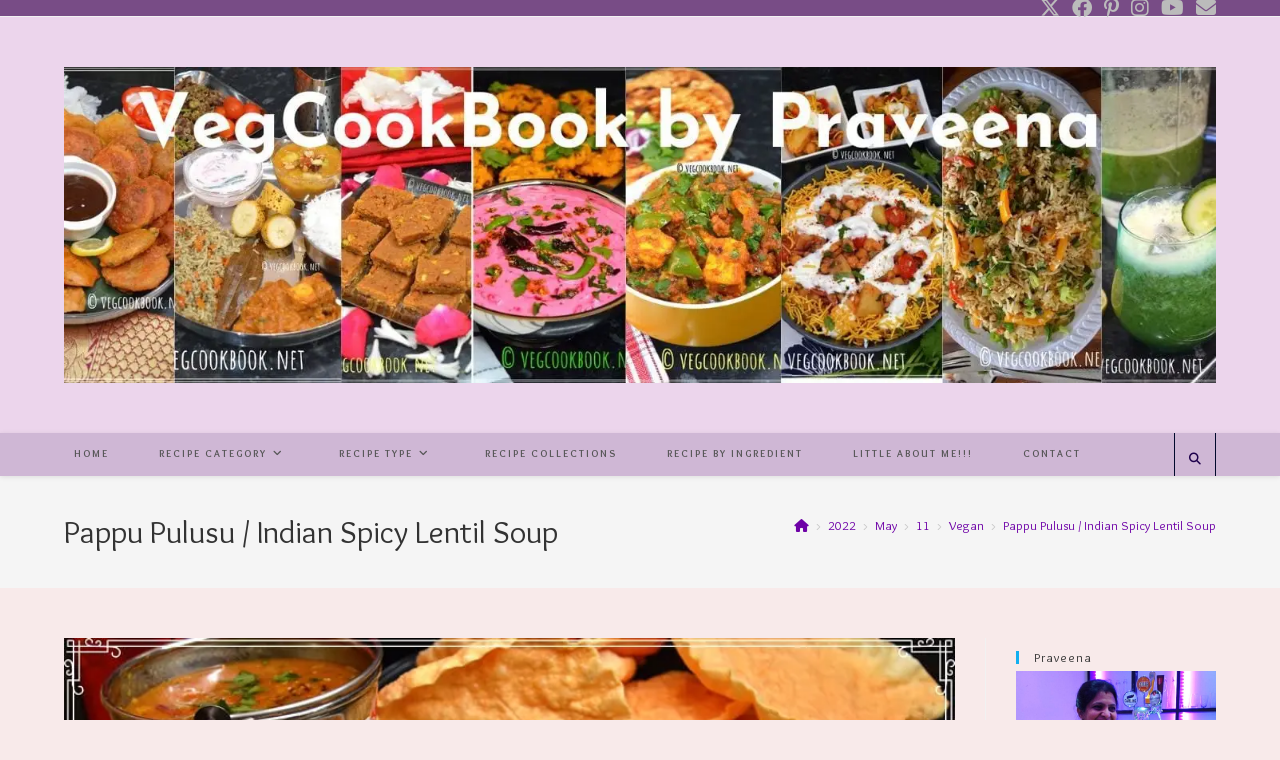

--- FILE ---
content_type: text/html; charset=UTF-8
request_url: https://vegcookbook.net/2022/05/11/pappu-pulusu-indian-spicy-lentil-soup/
body_size: 62531
content:
<!DOCTYPE html>
<html class="html" lang="en-GB">
<head>
	<meta charset="UTF-8">
	<link rel="profile" href="https://gmpg.org/xfn/11">

	<style>
#wpadminbar #wp-admin-bar-wccp_free_top_button .ab-icon:before {
	content: "\f160";
	color: #02CA02;
	top: 3px;
}
#wpadminbar #wp-admin-bar-wccp_free_top_button .ab-icon {
	transform: rotate(45deg);
}
</style>
<script type="text/javascript">
  WebFontConfig = {"google":{"families":["Cabin:r,i,b,bi:latin,latin-ext","Fondamento:r:latin,latin-ext"]},"api_url":"https:\/\/fonts-api.wp.com\/css"};
  (function() {
    var wf = document.createElement('script');
    wf.src = 'https://vegcookbook.net/wp-content/mu-plugins/wpcomsh/vendor/automattic/custom-fonts/js/webfont.js';
    wf.type = 'text/javascript';
    wf.async = 'true';
    var s = document.getElementsByTagName('script')[0];
    s.parentNode.insertBefore(wf, s);
	})();
</script><style id="jetpack-custom-fonts-css"></style>
<meta name='robots' content='index, follow, max-image-preview:large, max-snippet:-1, max-video-preview:-1' />
<meta name="pinterest-rich-pin" content="false" /><link rel="pingback" href="https://vegcookbook.net/xmlrpc.php">
<meta name="viewport" content="width=device-width, initial-scale=1"><!-- Jetpack Site Verification Tags -->
<meta name="google-site-verification" content="2hYDurnYVtxJu_bXPNimjrHWNBKFekLSewPkZfHEjc4" />
<meta name="msvalidate.01" content="2C797C4314071A8F70C9EF33282F8E2A" />
<meta name="p:domain_verify" content="0103c5007e22e173ba521e02eef24aa6" />
<meta name="yandex-verification" content="7d235e5def38a26c" />

	<!-- This site is optimized with the Yoast SEO plugin v26.7 - https://yoast.com/wordpress/plugins/seo/ -->
	<title>Pappu Pulusu / Indian Spicy Lentil Soup</title>
	<meta name="description" content="Pappu pulusu / Indian spicy lentil soup. Instant Pot Andhra Pappu Charu recipe. South Indian One pot vegan soup for relief from fever, cold." />
	<link rel="canonical" href="https://vegcookbook.net/2022/05/11/pappu-pulusu-indian-spicy-lentil-soup/" />
	<meta name="author" content="VegCookBook by Praveena" />
	<meta name="twitter:label1" content="Written by" />
	<meta name="twitter:data1" content="VegCookBook by Praveena" />
	<meta name="twitter:label2" content="Estimated reading time" />
	<meta name="twitter:data2" content="11 minutes" />
	<script type="application/ld+json" class="yoast-schema-graph">{"@context":"https://schema.org","@graph":[{"@type":"Article","@id":"https://vegcookbook.net/2022/05/11/pappu-pulusu-indian-spicy-lentil-soup/#article","isPartOf":{"@id":"https://vegcookbook.net/2022/05/11/pappu-pulusu-indian-spicy-lentil-soup/"},"author":{"name":"VegCookBook by Praveena","@id":"https://vegcookbook.net/#/schema/person/a0e4c448023911c328d096448a85b8c0"},"headline":"Pappu Pulusu / Indian Spicy Lentil Soup","datePublished":"2022-05-11T13:01:56+00:00","dateModified":"2024-02-27T19:04:45+00:00","wordCount":1821,"commentCount":11,"publisher":{"@id":"https://vegcookbook.net/#/schema/person/a0e4c448023911c328d096448a85b8c0"},"image":{"@id":"https://vegcookbook.net/2022/05/11/pappu-pulusu-indian-spicy-lentil-soup/#primaryimage"},"thumbnailUrl":"https://i0.wp.com/vegcookbook.net/wp-content/uploads/2022/05/51988885500_0105c66850_c.jpg?fit=800%2C532&ssl=1","keywords":["andhra brahmin recipes","andhra pappu charu in instant pot","Andhra recipes","easy sambar without sambar powder","Glutenfree","homemade recipes","how to cook lentil stew in instant pot","Instant pot recipes","instant pot south indian recipes","low calorie indian recipes","plant based healthy recipes","protein rich food","quick &amp; easy homemade recipes","south indian style recipes","Vegan Lentil stew in Instant Pot","Vegan recipe","vegetarian low carbs recipes","weight watchers indian recipes","WeightLoss"],"articleSection":["Diabetic Friendly","Few Ingredients","Fiber Food","Gluten Free","Kids Friendly","Oil Free","Pooja / Gathering","Protein Rich","Quick to Make","SouthIndian Recipes","Vegan","Weight Loss"],"inLanguage":"en-GB","potentialAction":[{"@type":"CommentAction","name":"Comment","target":["https://vegcookbook.net/2022/05/11/pappu-pulusu-indian-spicy-lentil-soup/#respond"]}]},{"@type":"WebPage","@id":"https://vegcookbook.net/2022/05/11/pappu-pulusu-indian-spicy-lentil-soup/","url":"https://vegcookbook.net/2022/05/11/pappu-pulusu-indian-spicy-lentil-soup/","name":"Pappu Pulusu / Indian Spicy Lentil Soup","isPartOf":{"@id":"https://vegcookbook.net/#website"},"primaryImageOfPage":{"@id":"https://vegcookbook.net/2022/05/11/pappu-pulusu-indian-spicy-lentil-soup/#primaryimage"},"image":{"@id":"https://vegcookbook.net/2022/05/11/pappu-pulusu-indian-spicy-lentil-soup/#primaryimage"},"thumbnailUrl":"https://i0.wp.com/vegcookbook.net/wp-content/uploads/2022/05/51988885500_0105c66850_c.jpg?fit=800%2C532&ssl=1","datePublished":"2022-05-11T13:01:56+00:00","dateModified":"2024-02-27T19:04:45+00:00","description":"Pappu pulusu / Indian spicy lentil soup. Instant Pot Andhra Pappu Charu recipe. South Indian One pot vegan soup for relief from fever, cold.","breadcrumb":{"@id":"https://vegcookbook.net/2022/05/11/pappu-pulusu-indian-spicy-lentil-soup/#breadcrumb"},"inLanguage":"en-GB","potentialAction":[{"@type":"ReadAction","target":["https://vegcookbook.net/2022/05/11/pappu-pulusu-indian-spicy-lentil-soup/"]}]},{"@type":"ImageObject","inLanguage":"en-GB","@id":"https://vegcookbook.net/2022/05/11/pappu-pulusu-indian-spicy-lentil-soup/#primaryimage","url":"https://i0.wp.com/vegcookbook.net/wp-content/uploads/2022/05/51988885500_0105c66850_c.jpg?fit=800%2C532&ssl=1","contentUrl":"https://i0.wp.com/vegcookbook.net/wp-content/uploads/2022/05/51988885500_0105c66850_c.jpg?fit=800%2C532&ssl=1","width":800,"height":532},{"@type":"BreadcrumbList","@id":"https://vegcookbook.net/2022/05/11/pappu-pulusu-indian-spicy-lentil-soup/#breadcrumb","itemListElement":[{"@type":"ListItem","position":1,"name":"Home","item":"https://vegcookbook.net/"},{"@type":"ListItem","position":2,"name":"Pappu Pulusu / Indian Spicy Lentil Soup"}]},{"@type":"WebSite","@id":"https://vegcookbook.net/#website","url":"https://vegcookbook.net/","name":"VegCookBook by Praveena","description":"Healthy Vegetarian &amp; Vegan Recipes","publisher":{"@id":"https://vegcookbook.net/#/schema/person/a0e4c448023911c328d096448a85b8c0"},"potentialAction":[{"@type":"SearchAction","target":{"@type":"EntryPoint","urlTemplate":"https://vegcookbook.net/?s={search_term_string}"},"query-input":{"@type":"PropertyValueSpecification","valueRequired":true,"valueName":"search_term_string"}}],"inLanguage":"en-GB"},{"@type":["Person","Organization"],"@id":"https://vegcookbook.net/#/schema/person/a0e4c448023911c328d096448a85b8c0","name":"VegCookBook by Praveena","image":{"@type":"ImageObject","inLanguage":"en-GB","@id":"https://vegcookbook.net/#/schema/person/image/","url":"https://i0.wp.com/vegcookbook.net/wp-content/uploads/2024/11/cropped-LinkedIn-Background.jpg?fit=1443%2C396&ssl=1","contentUrl":"https://i0.wp.com/vegcookbook.net/wp-content/uploads/2024/11/cropped-LinkedIn-Background.jpg?fit=1443%2C396&ssl=1","width":1443,"height":396,"caption":"VegCookBook by Praveena"},"logo":{"@id":"https://vegcookbook.net/#/schema/person/image/"},"sameAs":["http://vegcookbook.wordpress.com"],"url":"https://vegcookbook.net/author/vegcookbook6/"},{"@type":"Recipe","name":"Indian Spicy Lentil Soup / Pappu Pulusu / Pappu Charu (Vegan, GF)","author":{"@type":"Person","name":"VegCookBook by Praveena"},"description":"Easy Lentil Soup, is a South Indian style, Plant Based, Protein Rich Soup made with very few ingredients. Recipe below has step wise pics, tips for both Stove Top and Instant Pot Methods.","datePublished":"2022-05-11T14:01:56+00:00","image":["https://vegcookbook.net/wp-content/uploads/2022/05/51988328406_72f53567bf_c.jpg","https://vegcookbook.net/wp-content/uploads/2022/05/51988328406_72f53567bf_c-500x500.jpg?crop=1","https://vegcookbook.net/wp-content/uploads/2022/05/51988328406_72f53567bf_c-500x375.jpg?crop=1","https://vegcookbook.net/wp-content/uploads/2022/05/51988328406_72f53567bf_c-480x270.jpg?crop=1"],"recipeYield":["4","4 servings"],"prepTime":"PT3M","recipeIngredient":["1  cup Toor dal / Kandi Pappu / Yellow Lentils","3 tablespoons  Tamarind puree","3 count Onions ((medium size))","3 count Tomatoes ((medium size))","4 count Green Chillies ((small size))","1  tablespoon Rice flour (or) Chickpea flour ((optional))","1½  teaspoons Red Chilli Powder / Cayene Powder","2 to 3 teaspoons Salt ((or as per taste))","2 teaspoons Sugar (or) Jaggery ((or as per taste))","½ teaspoon Turmeric Powder / Pasupu","2 tablespoons Fresh Coriander Leaves ((chopped) )","as required  Water ( (to cook and boil))","2 tablespoons Cooking Oil","3 cloves Fresh Garlic  ((optional))","½  teaspoon Mustard Seeds / Aavaalu","1 teaspoon Cumin Seeds / Jeera","¼ teaspoon Asafoetida / Hing / Inguva"],"recipeInstructions":[{"@type":"HowToSection","name":"STOVE-TOP METHOD (time:25 mins)","itemListElement":[{"@type":"HowToStep","text":"Firstly, take the dal / lentils into a vessel and wash them twice thoroughly. Add thrice the amount water, onto the lentils.","name":"Firstly, take the dal / lentils into a vessel and wash them twice thoroughly. Add thrice the amount water, onto the lentils.","url":"https://vegcookbook.net/2022/05/11/pappu-pulusu-indian-spicy-lentil-soup/#wprm-recipe-33432-step-0-0"},{"@type":"HowToStep","text":"Add all the chopped veggies to the vessel. Pour more water into the vessel, such that the lentils &amp; veggies are dipped.","name":"Add all the chopped veggies to the vessel. Pour more water into the vessel, such that the lentils &amp; veggies are dipped.","url":"https://vegcookbook.net/2022/05/11/pappu-pulusu-indian-spicy-lentil-soup/#wprm-recipe-33432-step-0-1"},{"@type":"HowToStep","text":"Close the vessel with lid, let it cook on stove top under high flame for 10 to 15 mins.After which, check if the dal is cooked or not, by pressing a lentil against 2 fingers.","name":"Close the vessel with lid, let it cook on stove top under high flame for 10 to 15 mins.After which, check if the dal is cooked or not, by pressing a lentil against 2 fingers.","url":"https://vegcookbook.net/2022/05/11/pappu-pulusu-indian-spicy-lentil-soup/#wprm-recipe-33432-step-0-2"},{"@type":"HowToStep","text":"After which, check if the dal is cooked or not, by pressing a lentil against 2 fingers. Add the red chilli powder, salt and turmeric powder, tamarind puree, sugar, 1½ cups of water, tablespoon of coriander and ginger-garlic paste (optional).","name":"After which, check if the dal is cooked or not, by pressing a lentil against 2 fingers. Add the red chilli powder, salt and turmeric powder, tamarind puree, sugar, 1½ cups of water, tablespoon of coriander and ginger-garlic paste (optional).","url":"https://vegcookbook.net/2022/05/11/pappu-pulusu-indian-spicy-lentil-soup/#wprm-recipe-33432-step-0-3"},{"@type":"HowToStep","text":"Mix everything, let it boil on stove top for 4 to 5 mins, under medium flame, until the soup forms bubbles.","name":"Mix everything, let it boil on stove top for 4 to 5 mins, under medium flame, until the soup forms bubbles.","url":"https://vegcookbook.net/2022/05/11/pappu-pulusu-indian-spicy-lentil-soup/#wprm-recipe-33432-step-0-4"},{"@type":"HowToStep","text":"At this stage, add the rice flour or chick pea flour to thicken. When it thickens as per your desired consistency, switch off the flame. Garnish with chopped coriander, add the tempering. Done!!","name":"At this stage, add the rice flour or chick pea flour to thicken. When it thickens as per your desired consistency, switch off the flame. Garnish with chopped coriander, add the tempering. Done!!","url":"https://vegcookbook.net/2022/05/11/pappu-pulusu-indian-spicy-lentil-soup/#wprm-recipe-33432-step-0-5"}]},{"@type":"HowToSection","name":"INSTANT POT METHOD(time:10 mins)","itemListElement":[{"@type":"HowToStep","text":"Take the lentils into the IP vessel, wash twice under running water. Add twice the amount of water. Set aside.","name":"Take the lentils into the IP vessel, wash twice under running water. Add twice the amount of water. Set aside.","url":"https://vegcookbook.net/2022/05/11/pappu-pulusu-indian-spicy-lentil-soup/#wprm-recipe-33432-step-1-0"},{"@type":"HowToStep","text":"Transfer  diced onions and tomatoes, slit green chillies, tamarind puree / dry tamarind to the IP vessel. Pour water such that everything is just dipped.","name":"Transfer  diced onions and tomatoes, slit green chillies, tamarind puree / dry tamarind to the IP vessel. Pour water such that everything is just dipped.","url":"https://vegcookbook.net/2022/05/11/pappu-pulusu-indian-spicy-lentil-soup/#wprm-recipe-33432-step-1-1"},{"@type":"HowToStep","text":"Switch the Instant Pot ON, set to Pressure Cook Mode, under high pressure, for 6 mins with valve closed.","name":"Switch the Instant Pot ON, set to Pressure Cook Mode, under high pressure, for 6 mins with valve closed.","url":"https://vegcookbook.net/2022/05/11/pappu-pulusu-indian-spicy-lentil-soup/#wprm-recipe-33432-step-1-2"},{"@type":"HowToStep","text":"Release the pressure naturally (NPR). Remove the lid, turn on the IP, set to Sauté Mode, for 2 mins","name":"Release the pressure naturally (NPR). Remove the lid, turn on the IP, set to Sauté Mode, for 2 mins","url":"https://vegcookbook.net/2022/05/11/pappu-pulusu-indian-spicy-lentil-soup/#wprm-recipe-33432-step-1-3"},{"@type":"HowToStep","text":"Add  sugar, salt, red chilli powder / cayenne powder, turmeric powder, ginger-garlic paste (optional) and 1½ cups of water.","name":"Add  sugar, salt, red chilli powder / cayenne powder, turmeric powder, ginger-garlic paste (optional) and 1½ cups of water.","url":"https://vegcookbook.net/2022/05/11/pappu-pulusu-indian-spicy-lentil-soup/#wprm-recipe-33432-step-1-4"},{"@type":"HowToStep","text":"Let the soup boil. Add the rice flour (or) chick pea flour to thicken. Switch the IP off. Garnish with chopped coriander leaves, add the tempering. Done!!","name":"Let the soup boil. Add the rice flour (or) chick pea flour to thicken. Switch the IP off. Garnish with chopped coriander leaves, add the tempering. Done!!","url":"https://vegcookbook.net/2022/05/11/pappu-pulusu-indian-spicy-lentil-soup/#wprm-recipe-33432-step-1-5"}]},{"@type":"HowToSection","name":"TEMPERING (common for both methods):","itemListElement":[{"@type":"HowToStep","text":"If you wish to do the tempering, Take all the ‘Ingredients for tempering’ into a small pan onto the stove top, and sauté them for 2-3 mins.Transfer this tempering onto the pulusu / soup in the vessel and mix everything  gently. Done!!","name":"If you wish to do the tempering, Take all the ‘Ingredients for tempering’ into a small pan onto the stove top, and sauté them for 2-3 mins.Transfer this tempering onto the pulusu / soup in the vessel and mix everything  gently. Done!!","url":"https://vegcookbook.net/2022/05/11/pappu-pulusu-indian-spicy-lentil-soup/#wprm-recipe-33432-step-2-0"}]}],"recipeCategory":["Accompaniment","Dinner","Side Dish","Soup"],"recipeCuisine":["Indian","South Indian"],"keywords":"andhra pappu charu recipe instant pot, andhra pappu pulusu recipe, family dinner recipe, Indian lentil soup, lentil soup, soup with Indian spices, spicy soup","@id":"https://vegcookbook.net/2022/05/11/pappu-pulusu-indian-spicy-lentil-soup/#recipe","isPartOf":{"@id":"https://vegcookbook.net/2022/05/11/pappu-pulusu-indian-spicy-lentil-soup/#article"},"mainEntityOfPage":"https://vegcookbook.net/2022/05/11/pappu-pulusu-indian-spicy-lentil-soup/"}]}</script>
	<!-- / Yoast SEO plugin. -->


<!-- Hubbub v.1.36.3 https://morehubbub.com/ -->
<meta property="og:locale" content="en_GB" />
<meta property="og:type" content="article" />
<meta property="og:title" content="Indian Spicy Lentil Vegan Soup (Instant Pot, Stove Top)" />
<meta property="og:description" content="Pappu pulusu / Indian spicy lentil soup. Instant Pot Andhra Pappu Charu recipe. South Indian One pot vegan soup for relief from fever, cold." />
<meta property="og:url" content="https://vegcookbook.net/2022/05/11/pappu-pulusu-indian-spicy-lentil-soup/" />
<meta property="og:site_name" content="VegCookBook by Praveena" />
<meta property="og:updated_time" content="2024-02-27T19:04:45+00:00" />
<meta property="article:published_time" content="2022-05-11T14:01:56+00:00" />
<meta property="article:modified_time" content="2024-02-27T19:04:45+00:00" />
<meta name="twitter:card" content="summary_large_image" />
<meta name="twitter:title" content="Indian Spicy Lentil Vegan Soup (Instant Pot, Stove Top)" />
<meta name="twitter:description" content="Pappu pulusu / Indian spicy lentil soup. Instant Pot Andhra Pappu Charu recipe. South Indian One pot vegan soup for relief from fever, cold." />
<meta class="flipboard-article" content="Pappu pulusu / Indian spicy lentil soup. Instant Pot Andhra Pappu Charu recipe. South Indian One pot vegan soup for relief from fever, cold." />
<meta property="og:image" content="https://i0.wp.com/vegcookbook.net/wp-content/uploads/2022/05/51988885500_0105c66850_c.jpg?fit=800%2C532&amp;ssl=1" />
<meta name="twitter:image" content="https://i0.wp.com/vegcookbook.net/wp-content/uploads/2022/05/51988885500_0105c66850_c.jpg?fit=800%2C532&amp;ssl=1" />
<meta property="og:image:width" content="800" />
<meta property="og:image:height" content="532" />
<!-- Hubbub v.1.36.3 https://morehubbub.com/ -->
<link rel='dns-prefetch' href='//public-api.wordpress.com' />
<link rel='dns-prefetch' href='//scripts.mediavine.com' />
<link rel='dns-prefetch' href='//stats.wp.com' />
<link rel='dns-prefetch' href='//fonts-api.wp.com' />
<link rel='dns-prefetch' href='//widgets.wp.com' />
<link rel='dns-prefetch' href='//s0.wp.com' />
<link rel='dns-prefetch' href='//0.gravatar.com' />
<link rel='dns-prefetch' href='//1.gravatar.com' />
<link rel='dns-prefetch' href='//2.gravatar.com' />
<link rel='dns-prefetch' href='//v0.wordpress.com' />
<link rel='dns-prefetch' href='//s.pubmine.com' />
<link rel='dns-prefetch' href='//x.bidswitch.net' />
<link rel='dns-prefetch' href='//static.criteo.net' />
<link rel='dns-prefetch' href='//ib.adnxs.com' />
<link rel='dns-prefetch' href='//aax.amazon-adsystem.com' />
<link rel='dns-prefetch' href='//bidder.criteo.com' />
<link rel='dns-prefetch' href='//cas.criteo.com' />
<link rel='dns-prefetch' href='//gum.criteo.com' />
<link rel='dns-prefetch' href='//ads.pubmatic.com' />
<link rel='dns-prefetch' href='//gads.pubmatic.com' />
<link rel='dns-prefetch' href='//tpc.googlesyndication.com' />
<link rel='dns-prefetch' href='//ad.doubleclick.net' />
<link rel='dns-prefetch' href='//googleads.g.doubleclick.net' />
<link rel='dns-prefetch' href='//www.googletagservices.com' />
<link rel='dns-prefetch' href='//cdn.switchadhub.com' />
<link rel='dns-prefetch' href='//delivery.g.switchadhub.com' />
<link rel='dns-prefetch' href='//delivery.swid.switchadhub.com' />
<link rel='dns-prefetch' href='//af.pubmine.com' />
<link rel='preconnect' href='//i0.wp.com' />
<link rel='preconnect' href='//c0.wp.com' />
<link rel="alternate" type="application/rss+xml" title="VegCookBook by Praveena &raquo; Feed" href="https://vegcookbook.net/feed/" />
<link rel="alternate" type="application/rss+xml" title="VegCookBook by Praveena &raquo; Comments Feed" href="https://vegcookbook.net/comments/feed/" />
<script type="application/ld+json">{"@context":"http:\/\/schema.org","@type":"ItemList","url":"https:\/\/vegcookbook.net\/2022\/05\/11\/pappu-pulusu-indian-spicy-lentil-soup\/","itemListElement":[{"@type":"ListItem","position":1,"url":"https:\/\/vegcookbook.net\/2021\/09\/09\/andhra-kandi-podi-lentil-spice-powder\/"},{"@type":"ListItem","position":2,"url":"https:\/\/vegcookbook.net\/2018\/12\/07\/tri-dal-uthappam-tri-lentil-savoury-pancakes-no-grain-keto\/"},{"@type":"ListItem","position":3,"url":"https:\/\/vegcookbook.net\/2022\/04\/26\/masala-vada-masala-fritters\/"},{"@type":"ListItem","position":4,"url":"https:\/\/vegcookbook.net\/2020\/04\/23\/lentils-veg-rice-electric-pressure-cooker\/"}],"numberOfItems":4}</script><link rel="alternate" type="application/rss+xml" title="VegCookBook by Praveena &raquo; Pappu Pulusu / Indian Spicy Lentil Soup Comments Feed" href="https://vegcookbook.net/2022/05/11/pappu-pulusu-indian-spicy-lentil-soup/feed/" />
<link rel="alternate" title="oEmbed (JSON)" type="application/json+oembed" href="https://vegcookbook.net/wp-json/oembed/1.0/embed?url=https%3A%2F%2Fvegcookbook.net%2F2022%2F05%2F11%2Fpappu-pulusu-indian-spicy-lentil-soup%2F" />
<link rel="alternate" title="oEmbed (XML)" type="text/xml+oembed" href="https://vegcookbook.net/wp-json/oembed/1.0/embed?url=https%3A%2F%2Fvegcookbook.net%2F2022%2F05%2F11%2Fpappu-pulusu-indian-spicy-lentil-soup%2F&#038;format=xml" />
<script>(()=>{"use strict";const e=[400,500,600,700,800,900],t=e=>`wprm-min-${e}`,n=e=>`wprm-max-${e}`,s=new Set,o="ResizeObserver"in window,r=o?new ResizeObserver((e=>{for(const t of e)c(t.target)})):null,i=.5/(window.devicePixelRatio||1);function c(s){const o=s.getBoundingClientRect().width||0;for(let r=0;r<e.length;r++){const c=e[r],a=o<=c+i;o>c+i?s.classList.add(t(c)):s.classList.remove(t(c)),a?s.classList.add(n(c)):s.classList.remove(n(c))}}function a(e){s.has(e)||(s.add(e),r&&r.observe(e),c(e))}!function(e=document){e.querySelectorAll(".wprm-recipe").forEach(a)}();if(new MutationObserver((e=>{for(const t of e)for(const e of t.addedNodes)e instanceof Element&&(e.matches?.(".wprm-recipe")&&a(e),e.querySelectorAll?.(".wprm-recipe").forEach(a))})).observe(document.documentElement,{childList:!0,subtree:!0}),!o){let e=0;addEventListener("resize",(()=>{e&&cancelAnimationFrame(e),e=requestAnimationFrame((()=>s.forEach(c)))}),{passive:!0})}})();</script><link rel='stylesheet' id='all-css-ce64562fbec0a5d9a2716539bb291534' href='https://vegcookbook.net/_static/??-eJyVUu1OwzAMfCFCQEIb/[base64]/Ujgn1FeMVrdFfTu/DRHdE2OI2Vn3BUWvtIcTIZKdYf2ibG/yPxpbk898S8wm34Jz/fbzfbp8W67efgE4yJ6og==' type='text/css' media='all' />
<style id='dpsp-frontend-style-pro-inline-css'>

				@media screen and ( max-width : 720px ) {
					.dpsp-content-wrapper.dpsp-hide-on-mobile,
					.dpsp-share-text.dpsp-hide-on-mobile {
						display: none;
					}
					.dpsp-has-spacing .dpsp-networks-btns-wrapper li {
						margin:0 2% 10px 0;
					}
					.dpsp-network-btn.dpsp-has-label:not(.dpsp-has-count) {
						max-height: 40px;
						padding: 0;
						justify-content: center;
					}
					.dpsp-content-wrapper.dpsp-size-small .dpsp-network-btn.dpsp-has-label:not(.dpsp-has-count){
						max-height: 32px;
					}
					.dpsp-content-wrapper.dpsp-size-large .dpsp-network-btn.dpsp-has-label:not(.dpsp-has-count){
						max-height: 46px;
					}
				}
			
/*# sourceURL=dpsp-frontend-style-pro-inline-css */
</style>
<style id='wp-img-auto-sizes-contain-inline-css'>
img:is([sizes=auto i],[sizes^="auto," i]){contain-intrinsic-size:3000px 1500px}
/*# sourceURL=wp-img-auto-sizes-contain-inline-css */
</style>
<style id='wp-emoji-styles-inline-css'>

	img.wp-smiley, img.emoji {
		display: inline !important;
		border: none !important;
		box-shadow: none !important;
		height: 1em !important;
		width: 1em !important;
		margin: 0 0.07em !important;
		vertical-align: -0.1em !important;
		background: none !important;
		padding: 0 !important;
	}
/*# sourceURL=wp-emoji-styles-inline-css */
</style>
<style id='wp-block-library-inline-css'>
:root{--wp-block-synced-color:#7a00df;--wp-block-synced-color--rgb:122,0,223;--wp-bound-block-color:var(--wp-block-synced-color);--wp-editor-canvas-background:#ddd;--wp-admin-theme-color:#007cba;--wp-admin-theme-color--rgb:0,124,186;--wp-admin-theme-color-darker-10:#006ba1;--wp-admin-theme-color-darker-10--rgb:0,107,160.5;--wp-admin-theme-color-darker-20:#005a87;--wp-admin-theme-color-darker-20--rgb:0,90,135;--wp-admin-border-width-focus:2px}@media (min-resolution:192dpi){:root{--wp-admin-border-width-focus:1.5px}}.wp-element-button{cursor:pointer}:root .has-very-light-gray-background-color{background-color:#eee}:root .has-very-dark-gray-background-color{background-color:#313131}:root .has-very-light-gray-color{color:#eee}:root .has-very-dark-gray-color{color:#313131}:root .has-vivid-green-cyan-to-vivid-cyan-blue-gradient-background{background:linear-gradient(135deg,#00d084,#0693e3)}:root .has-purple-crush-gradient-background{background:linear-gradient(135deg,#34e2e4,#4721fb 50%,#ab1dfe)}:root .has-hazy-dawn-gradient-background{background:linear-gradient(135deg,#faaca8,#dad0ec)}:root .has-subdued-olive-gradient-background{background:linear-gradient(135deg,#fafae1,#67a671)}:root .has-atomic-cream-gradient-background{background:linear-gradient(135deg,#fdd79a,#004a59)}:root .has-nightshade-gradient-background{background:linear-gradient(135deg,#330968,#31cdcf)}:root .has-midnight-gradient-background{background:linear-gradient(135deg,#020381,#2874fc)}:root{--wp--preset--font-size--normal:16px;--wp--preset--font-size--huge:42px}.has-regular-font-size{font-size:1em}.has-larger-font-size{font-size:2.625em}.has-normal-font-size{font-size:var(--wp--preset--font-size--normal)}.has-huge-font-size{font-size:var(--wp--preset--font-size--huge)}:root .has-text-align-center{text-align:center}:root .has-text-align-left{text-align:left}:root .has-text-align-right{text-align:right}.has-fit-text{white-space:nowrap!important}#end-resizable-editor-section{display:none}.aligncenter{clear:both}.items-justified-left{justify-content:flex-start}.items-justified-center{justify-content:center}.items-justified-right{justify-content:flex-end}.items-justified-space-between{justify-content:space-between}.screen-reader-text{word-wrap:normal!important;border:0;clip-path:inset(50%);height:1px;margin:-1px;overflow:hidden;padding:0;position:absolute;width:1px}.screen-reader-text:focus{background-color:#ddd;clip-path:none;color:#444;display:block;font-size:1em;height:auto;left:5px;line-height:normal;padding:15px 23px 14px;text-decoration:none;top:5px;width:auto;z-index:100000}html :where(.has-border-color){border-style:solid}html :where([style*=border-top-color]){border-top-style:solid}html :where([style*=border-right-color]){border-right-style:solid}html :where([style*=border-bottom-color]){border-bottom-style:solid}html :where([style*=border-left-color]){border-left-style:solid}html :where([style*=border-width]){border-style:solid}html :where([style*=border-top-width]){border-top-style:solid}html :where([style*=border-right-width]){border-right-style:solid}html :where([style*=border-bottom-width]){border-bottom-style:solid}html :where([style*=border-left-width]){border-left-style:solid}html :where(img[class*=wp-image-]){height:auto;max-width:100%}:where(figure){margin:0 0 1em}html :where(.is-position-sticky){--wp-admin--admin-bar--position-offset:var(--wp-admin--admin-bar--height,0px)}@media screen and (max-width:600px){html :where(.is-position-sticky){--wp-admin--admin-bar--position-offset:0px}}
.has-text-align-justify{text-align:justify;}

/*# sourceURL=wp-block-library-inline-css */
</style><link rel='stylesheet' id='all-css-a6195643d61bf73d282882e9045c71b6' href='https://vegcookbook.net/wp-content/plugins/gutenberg/build/styles/block-library/gallery/style.css?m=1762356212' type='text/css' media='all' />
<style id='wp-block-details-inline-css'>
.wp-block-details{box-sizing:border-box}.wp-block-details summary{cursor:pointer}
/*# sourceURL=https://vegcookbook.net/wp-content/plugins/gutenberg/build/styles/block-library/details/style.css */
</style>
<style id='wp-block-embed-inline-css'>
.wp-block-embed.alignleft,.wp-block-embed.alignright,.wp-block[data-align=left]>[data-type="core/embed"],.wp-block[data-align=right]>[data-type="core/embed"]{max-width:360px;width:100%}.wp-block-embed.alignleft .wp-block-embed__wrapper,.wp-block-embed.alignright .wp-block-embed__wrapper,.wp-block[data-align=left]>[data-type="core/embed"] .wp-block-embed__wrapper,.wp-block[data-align=right]>[data-type="core/embed"] .wp-block-embed__wrapper{min-width:280px}.wp-block-cover .wp-block-embed{min-height:240px;min-width:320px}.wp-block-group.is-layout-flex .wp-block-embed{flex:1 1 0%;min-width:0}.wp-block-embed{overflow-wrap:break-word}.wp-block-embed :where(figcaption){margin-bottom:1em;margin-top:.5em}.wp-block-embed iframe{max-width:100%}.wp-block-embed__wrapper{position:relative}.wp-embed-responsive .wp-has-aspect-ratio .wp-block-embed__wrapper:before{content:"";display:block;padding-top:50%}.wp-embed-responsive .wp-has-aspect-ratio iframe{bottom:0;height:100%;left:0;position:absolute;right:0;top:0;width:100%}.wp-embed-responsive .wp-embed-aspect-21-9 .wp-block-embed__wrapper:before{padding-top:42.85%}.wp-embed-responsive .wp-embed-aspect-18-9 .wp-block-embed__wrapper:before{padding-top:50%}.wp-embed-responsive .wp-embed-aspect-16-9 .wp-block-embed__wrapper:before{padding-top:56.25%}.wp-embed-responsive .wp-embed-aspect-4-3 .wp-block-embed__wrapper:before{padding-top:75%}.wp-embed-responsive .wp-embed-aspect-1-1 .wp-block-embed__wrapper:before{padding-top:100%}.wp-embed-responsive .wp-embed-aspect-9-16 .wp-block-embed__wrapper:before{padding-top:177.77%}.wp-embed-responsive .wp-embed-aspect-1-2 .wp-block-embed__wrapper:before{padding-top:200%}
/*# sourceURL=https://vegcookbook.net/wp-content/plugins/gutenberg/build/styles/block-library/embed/style.css */
</style>
<style id='wp-block-embed-theme-inline-css'>
.wp-block-embed :where(figcaption){color:#555;font-size:13px;text-align:center}.is-dark-theme .wp-block-embed :where(figcaption){color:#ffffffa6}.wp-block-embed{margin:0 0 1em}
/*# sourceURL=https://vegcookbook.net/wp-content/plugins/gutenberg/build/styles/block-library/embed/theme.css */
</style>
<style id='wp-block-group-inline-css'>
.wp-block-group{box-sizing:border-box}:where(.wp-block-group.wp-block-group-is-layout-constrained){position:relative}
/*# sourceURL=https://vegcookbook.net/wp-content/plugins/gutenberg/build/styles/block-library/group/style.css */
</style>
<style id='wp-block-group-theme-inline-css'>
:where(.wp-block-group.has-background){padding:1.25em 2.375em}
/*# sourceURL=https://vegcookbook.net/wp-content/plugins/gutenberg/build/styles/block-library/group/theme.css */
</style>
<style id='wp-block-paragraph-inline-css'>
.is-small-text{font-size:.875em}.is-regular-text{font-size:1em}.is-large-text{font-size:2.25em}.is-larger-text{font-size:3em}.has-drop-cap:not(:focus):first-letter{float:left;font-size:8.4em;font-style:normal;font-weight:100;line-height:.68;margin:.05em .1em 0 0;text-transform:uppercase}body.rtl .has-drop-cap:not(:focus):first-letter{float:none;margin-left:.1em}p.has-drop-cap.has-background{overflow:hidden}:root :where(p.has-background){padding:1.25em 2.375em}:where(p.has-text-color:not(.has-link-color)) a{color:inherit}p.has-text-align-left[style*="writing-mode:vertical-lr"],p.has-text-align-right[style*="writing-mode:vertical-rl"]{rotate:180deg}
/*# sourceURL=https://vegcookbook.net/wp-content/plugins/gutenberg/build/styles/block-library/paragraph/style.css */
</style>
<style id='wp-block-separator-inline-css'>
@charset "UTF-8";.wp-block-separator{border:none;border-top:2px solid}:root :where(.wp-block-separator.is-style-dots){height:auto;line-height:1;text-align:center}:root :where(.wp-block-separator.is-style-dots):before{color:currentColor;content:"···";font-family:serif;font-size:1.5em;letter-spacing:2em;padding-left:2em}.wp-block-separator.is-style-dots{background:none!important;border:none!important}
/*# sourceURL=https://vegcookbook.net/wp-content/plugins/gutenberg/build/styles/block-library/separator/style.css */
</style>
<style id='wp-block-separator-theme-inline-css'>
.wp-block-separator.has-css-opacity{opacity:.4}.wp-block-separator{border:none;border-bottom:2px solid;margin-left:auto;margin-right:auto}.wp-block-separator.has-alpha-channel-opacity{opacity:1}.wp-block-separator:not(.is-style-wide):not(.is-style-dots){width:100px}.wp-block-separator.has-background:not(.is-style-dots){border-bottom:none;height:1px}.wp-block-separator.has-background:not(.is-style-wide):not(.is-style-dots){height:2px}
/*# sourceURL=https://vegcookbook.net/wp-content/plugins/gutenberg/build/styles/block-library/separator/theme.css */
</style>
<style id='wp-block-categories-inline-css'>
.wp-block-categories{box-sizing:border-box}.wp-block-categories.alignleft{margin-right:2em}.wp-block-categories.alignright{margin-left:2em}.wp-block-categories.wp-block-categories-dropdown.aligncenter{text-align:center}.wp-block-categories .wp-block-categories__label{display:block;width:100%}
/*# sourceURL=https://vegcookbook.net/wp-content/plugins/gutenberg/build/styles/block-library/categories/style.css */
</style>
<style id='wp-block-gallery-theme-inline-css'>
.blocks-gallery-caption{color:#555;font-size:13px;text-align:center}.is-dark-theme .blocks-gallery-caption{color:#ffffffa6}
/*# sourceURL=https://vegcookbook.net/wp-content/plugins/gutenberg/build/styles/block-library/gallery/theme.css */
</style>
<style id='wp-block-heading-inline-css'>
h1:where(.wp-block-heading).has-background,h2:where(.wp-block-heading).has-background,h3:where(.wp-block-heading).has-background,h4:where(.wp-block-heading).has-background,h5:where(.wp-block-heading).has-background,h6:where(.wp-block-heading).has-background{padding:1.25em 2.375em}h1.has-text-align-left[style*=writing-mode]:where([style*=vertical-lr]),h1.has-text-align-right[style*=writing-mode]:where([style*=vertical-rl]),h2.has-text-align-left[style*=writing-mode]:where([style*=vertical-lr]),h2.has-text-align-right[style*=writing-mode]:where([style*=vertical-rl]),h3.has-text-align-left[style*=writing-mode]:where([style*=vertical-lr]),h3.has-text-align-right[style*=writing-mode]:where([style*=vertical-rl]),h4.has-text-align-left[style*=writing-mode]:where([style*=vertical-lr]),h4.has-text-align-right[style*=writing-mode]:where([style*=vertical-rl]),h5.has-text-align-left[style*=writing-mode]:where([style*=vertical-lr]),h5.has-text-align-right[style*=writing-mode]:where([style*=vertical-rl]),h6.has-text-align-left[style*=writing-mode]:where([style*=vertical-lr]),h6.has-text-align-right[style*=writing-mode]:where([style*=vertical-rl]){rotate:180deg}
/*# sourceURL=https://vegcookbook.net/wp-content/plugins/gutenberg/build/styles/block-library/heading/style.css */
</style>
<style id='wp-block-image-inline-css'>
.wp-block-image>a,.wp-block-image>figure>a{display:inline-block}.wp-block-image img{box-sizing:border-box;height:auto;max-width:100%;vertical-align:bottom}@media not (prefers-reduced-motion){.wp-block-image img.hide{visibility:hidden}.wp-block-image img.show{animation:show-content-image .4s}}.wp-block-image[style*=border-radius] img,.wp-block-image[style*=border-radius]>a{border-radius:inherit}.wp-block-image.has-custom-border img{box-sizing:border-box}.wp-block-image.aligncenter{text-align:center}.wp-block-image.alignfull>a,.wp-block-image.alignwide>a{width:100%}.wp-block-image.alignfull img,.wp-block-image.alignwide img{height:auto;width:100%}.wp-block-image .aligncenter,.wp-block-image .alignleft,.wp-block-image .alignright,.wp-block-image.aligncenter,.wp-block-image.alignleft,.wp-block-image.alignright{display:table}.wp-block-image .aligncenter>figcaption,.wp-block-image .alignleft>figcaption,.wp-block-image .alignright>figcaption,.wp-block-image.aligncenter>figcaption,.wp-block-image.alignleft>figcaption,.wp-block-image.alignright>figcaption{caption-side:bottom;display:table-caption}.wp-block-image .alignleft{float:left;margin:.5em 1em .5em 0}.wp-block-image .alignright{float:right;margin:.5em 0 .5em 1em}.wp-block-image .aligncenter{margin-left:auto;margin-right:auto}.wp-block-image :where(figcaption){margin-bottom:1em;margin-top:.5em}.wp-block-image.is-style-circle-mask img{border-radius:9999px}@supports ((-webkit-mask-image:none) or (mask-image:none)) or (-webkit-mask-image:none){.wp-block-image.is-style-circle-mask img{border-radius:0;-webkit-mask-image:url('data:image/svg+xml;utf8,<svg viewBox="0 0 100 100" xmlns="http://www.w3.org/2000/svg"><circle cx="50" cy="50" r="50"/></svg>');mask-image:url('data:image/svg+xml;utf8,<svg viewBox="0 0 100 100" xmlns="http://www.w3.org/2000/svg"><circle cx="50" cy="50" r="50"/></svg>');mask-mode:alpha;-webkit-mask-position:center;mask-position:center;-webkit-mask-repeat:no-repeat;mask-repeat:no-repeat;-webkit-mask-size:contain;mask-size:contain}}:root :where(.wp-block-image.is-style-rounded img,.wp-block-image .is-style-rounded img){border-radius:9999px}.wp-block-image figure{margin:0}.wp-lightbox-container{display:flex;flex-direction:column;position:relative}.wp-lightbox-container img{cursor:zoom-in}.wp-lightbox-container img:hover+button{opacity:1}.wp-lightbox-container button{align-items:center;backdrop-filter:blur(16px) saturate(180%);background-color:#5a5a5a40;border:none;border-radius:4px;cursor:zoom-in;display:flex;height:20px;justify-content:center;opacity:0;padding:0;position:absolute;right:16px;text-align:center;top:16px;width:20px;z-index:100}@media not (prefers-reduced-motion){.wp-lightbox-container button{transition:opacity .2s ease}}.wp-lightbox-container button:focus-visible{outline:3px auto #5a5a5a40;outline:3px auto -webkit-focus-ring-color;outline-offset:3px}.wp-lightbox-container button:hover{cursor:pointer;opacity:1}.wp-lightbox-container button:focus{opacity:1}.wp-lightbox-container button:focus,.wp-lightbox-container button:hover,.wp-lightbox-container button:not(:hover):not(:active):not(.has-background){background-color:#5a5a5a40;border:none}.wp-lightbox-overlay{box-sizing:border-box;cursor:zoom-out;height:100vh;left:0;overflow:hidden;position:fixed;top:0;visibility:hidden;width:100%;z-index:100000}.wp-lightbox-overlay .close-button{align-items:center;cursor:pointer;display:flex;justify-content:center;min-height:40px;min-width:40px;padding:0;position:absolute;right:calc(env(safe-area-inset-right) + 16px);top:calc(env(safe-area-inset-top) + 16px);z-index:5000000}.wp-lightbox-overlay .close-button:focus,.wp-lightbox-overlay .close-button:hover,.wp-lightbox-overlay .close-button:not(:hover):not(:active):not(.has-background){background:none;border:none}.wp-lightbox-overlay .lightbox-image-container{height:var(--wp--lightbox-container-height);left:50%;overflow:hidden;position:absolute;top:50%;transform:translate(-50%,-50%);transform-origin:top left;width:var(--wp--lightbox-container-width);z-index:9999999999}.wp-lightbox-overlay .wp-block-image{align-items:center;box-sizing:border-box;display:flex;height:100%;justify-content:center;margin:0;position:relative;transform-origin:0 0;width:100%;z-index:3000000}.wp-lightbox-overlay .wp-block-image img{height:var(--wp--lightbox-image-height);min-height:var(--wp--lightbox-image-height);min-width:var(--wp--lightbox-image-width);width:var(--wp--lightbox-image-width)}.wp-lightbox-overlay .wp-block-image figcaption{display:none}.wp-lightbox-overlay button{background:none;border:none}.wp-lightbox-overlay .scrim{background-color:#fff;height:100%;opacity:.9;position:absolute;width:100%;z-index:2000000}.wp-lightbox-overlay.active{visibility:visible}@media not (prefers-reduced-motion){.wp-lightbox-overlay.active{animation:turn-on-visibility .25s both}.wp-lightbox-overlay.active img{animation:turn-on-visibility .35s both}.wp-lightbox-overlay.show-closing-animation:not(.active){animation:turn-off-visibility .35s both}.wp-lightbox-overlay.show-closing-animation:not(.active) img{animation:turn-off-visibility .25s both}.wp-lightbox-overlay.zoom.active{animation:none;opacity:1;visibility:visible}.wp-lightbox-overlay.zoom.active .lightbox-image-container{animation:lightbox-zoom-in .4s}.wp-lightbox-overlay.zoom.active .lightbox-image-container img{animation:none}.wp-lightbox-overlay.zoom.active .scrim{animation:turn-on-visibility .4s forwards}.wp-lightbox-overlay.zoom.show-closing-animation:not(.active){animation:none}.wp-lightbox-overlay.zoom.show-closing-animation:not(.active) .lightbox-image-container{animation:lightbox-zoom-out .4s}.wp-lightbox-overlay.zoom.show-closing-animation:not(.active) .lightbox-image-container img{animation:none}.wp-lightbox-overlay.zoom.show-closing-animation:not(.active) .scrim{animation:turn-off-visibility .4s forwards}}@keyframes show-content-image{0%{visibility:hidden}99%{visibility:hidden}to{visibility:visible}}@keyframes turn-on-visibility{0%{opacity:0}to{opacity:1}}@keyframes turn-off-visibility{0%{opacity:1;visibility:visible}99%{opacity:0;visibility:visible}to{opacity:0;visibility:hidden}}@keyframes lightbox-zoom-in{0%{transform:translate(calc((-100vw + var(--wp--lightbox-scrollbar-width))/2 + var(--wp--lightbox-initial-left-position)),calc(-50vh + var(--wp--lightbox-initial-top-position))) scale(var(--wp--lightbox-scale))}to{transform:translate(-50%,-50%) scale(1)}}@keyframes lightbox-zoom-out{0%{transform:translate(-50%,-50%) scale(1);visibility:visible}99%{visibility:visible}to{transform:translate(calc((-100vw + var(--wp--lightbox-scrollbar-width))/2 + var(--wp--lightbox-initial-left-position)),calc(-50vh + var(--wp--lightbox-initial-top-position))) scale(var(--wp--lightbox-scale));visibility:hidden}}
/*# sourceURL=https://vegcookbook.net/wp-content/plugins/gutenberg/build/styles/block-library/image/style.css */
</style>
<style id='wp-block-image-theme-inline-css'>
:root :where(.wp-block-image figcaption){color:#555;font-size:13px;text-align:center}.is-dark-theme :root :where(.wp-block-image figcaption){color:#ffffffa6}.wp-block-image{margin:0 0 1em}
/*# sourceURL=https://vegcookbook.net/wp-content/plugins/gutenberg/build/styles/block-library/image/theme.css */
</style>
<style id='wp-block-latest-posts-inline-css'>
.wp-block-latest-posts{box-sizing:border-box}.wp-block-latest-posts.alignleft{margin-right:2em}.wp-block-latest-posts.alignright{margin-left:2em}.wp-block-latest-posts.wp-block-latest-posts__list{list-style:none}.wp-block-latest-posts.wp-block-latest-posts__list li{clear:both;overflow-wrap:break-word}.wp-block-latest-posts.is-grid{display:flex;flex-wrap:wrap}.wp-block-latest-posts.is-grid li{margin:0 1.25em 1.25em 0;width:100%}@media (min-width:600px){.wp-block-latest-posts.columns-2 li{width:calc(50% - .625em)}.wp-block-latest-posts.columns-2 li:nth-child(2n){margin-right:0}.wp-block-latest-posts.columns-3 li{width:calc(33.33333% - .83333em)}.wp-block-latest-posts.columns-3 li:nth-child(3n){margin-right:0}.wp-block-latest-posts.columns-4 li{width:calc(25% - .9375em)}.wp-block-latest-posts.columns-4 li:nth-child(4n){margin-right:0}.wp-block-latest-posts.columns-5 li{width:calc(20% - 1em)}.wp-block-latest-posts.columns-5 li:nth-child(5n){margin-right:0}.wp-block-latest-posts.columns-6 li{width:calc(16.66667% - 1.04167em)}.wp-block-latest-posts.columns-6 li:nth-child(6n){margin-right:0}}:root :where(.wp-block-latest-posts.is-grid){padding:0}:root :where(.wp-block-latest-posts.wp-block-latest-posts__list){padding-left:0}.wp-block-latest-posts__post-author,.wp-block-latest-posts__post-date{display:block;font-size:.8125em}.wp-block-latest-posts__post-excerpt,.wp-block-latest-posts__post-full-content{margin-bottom:1em;margin-top:.5em}.wp-block-latest-posts__featured-image a{display:inline-block}.wp-block-latest-posts__featured-image img{height:auto;max-width:100%;width:auto}.wp-block-latest-posts__featured-image.alignleft{float:left;margin-right:1em}.wp-block-latest-posts__featured-image.alignright{float:right;margin-left:1em}.wp-block-latest-posts__featured-image.aligncenter{margin-bottom:1em;text-align:center}
/*# sourceURL=https://vegcookbook.net/wp-content/plugins/gutenberg/build/styles/block-library/latest-posts/style.css */
</style>
<style id='wp-block-list-inline-css'>
ol,ul{box-sizing:border-box}:root :where(.wp-block-list.has-background){padding:1.25em 2.375em}
/*# sourceURL=https://vegcookbook.net/wp-content/plugins/gutenberg/build/styles/block-library/list/style.css */
</style>
<style id='global-styles-inline-css'>
:root{--wp--preset--aspect-ratio--square: 1;--wp--preset--aspect-ratio--4-3: 4/3;--wp--preset--aspect-ratio--3-4: 3/4;--wp--preset--aspect-ratio--3-2: 3/2;--wp--preset--aspect-ratio--2-3: 2/3;--wp--preset--aspect-ratio--16-9: 16/9;--wp--preset--aspect-ratio--9-16: 9/16;--wp--preset--color--black: #000000;--wp--preset--color--cyan-bluish-gray: #abb8c3;--wp--preset--color--white: #ffffff;--wp--preset--color--pale-pink: #f78da7;--wp--preset--color--vivid-red: #cf2e2e;--wp--preset--color--luminous-vivid-orange: #ff6900;--wp--preset--color--luminous-vivid-amber: #fcb900;--wp--preset--color--light-green-cyan: #7bdcb5;--wp--preset--color--vivid-green-cyan: #00d084;--wp--preset--color--pale-cyan-blue: #8ed1fc;--wp--preset--color--vivid-cyan-blue: #0693e3;--wp--preset--color--vivid-purple: #9b51e0;--wp--preset--gradient--vivid-cyan-blue-to-vivid-purple: linear-gradient(135deg,rgb(6,147,227) 0%,rgb(155,81,224) 100%);--wp--preset--gradient--light-green-cyan-to-vivid-green-cyan: linear-gradient(135deg,rgb(122,220,180) 0%,rgb(0,208,130) 100%);--wp--preset--gradient--luminous-vivid-amber-to-luminous-vivid-orange: linear-gradient(135deg,rgb(252,185,0) 0%,rgb(255,105,0) 100%);--wp--preset--gradient--luminous-vivid-orange-to-vivid-red: linear-gradient(135deg,rgb(255,105,0) 0%,rgb(207,46,46) 100%);--wp--preset--gradient--very-light-gray-to-cyan-bluish-gray: linear-gradient(135deg,rgb(238,238,238) 0%,rgb(169,184,195) 100%);--wp--preset--gradient--cool-to-warm-spectrum: linear-gradient(135deg,rgb(74,234,220) 0%,rgb(151,120,209) 20%,rgb(207,42,186) 40%,rgb(238,44,130) 60%,rgb(251,105,98) 80%,rgb(254,248,76) 100%);--wp--preset--gradient--blush-light-purple: linear-gradient(135deg,rgb(255,206,236) 0%,rgb(152,150,240) 100%);--wp--preset--gradient--blush-bordeaux: linear-gradient(135deg,rgb(254,205,165) 0%,rgb(254,45,45) 50%,rgb(107,0,62) 100%);--wp--preset--gradient--luminous-dusk: linear-gradient(135deg,rgb(255,203,112) 0%,rgb(199,81,192) 50%,rgb(65,88,208) 100%);--wp--preset--gradient--pale-ocean: linear-gradient(135deg,rgb(255,245,203) 0%,rgb(182,227,212) 50%,rgb(51,167,181) 100%);--wp--preset--gradient--electric-grass: linear-gradient(135deg,rgb(202,248,128) 0%,rgb(113,206,126) 100%);--wp--preset--gradient--midnight: linear-gradient(135deg,rgb(2,3,129) 0%,rgb(40,116,252) 100%);--wp--preset--font-size--small: 13px;--wp--preset--font-size--medium: 20px;--wp--preset--font-size--large: 36px;--wp--preset--font-size--x-large: 42px;--wp--preset--font-family--albert-sans: 'Albert Sans', sans-serif;--wp--preset--font-family--alegreya: Alegreya, serif;--wp--preset--font-family--arvo: Arvo, serif;--wp--preset--font-family--bodoni-moda: 'Bodoni Moda', serif;--wp--preset--font-family--bricolage-grotesque: 'Bricolage Grotesque', sans-serif;--wp--preset--font-family--cabin: Cabin, sans-serif;--wp--preset--font-family--chivo: Chivo, sans-serif;--wp--preset--font-family--commissioner: Commissioner, sans-serif;--wp--preset--font-family--cormorant: Cormorant, serif;--wp--preset--font-family--courier-prime: 'Courier Prime', monospace;--wp--preset--font-family--crimson-pro: 'Crimson Pro', serif;--wp--preset--font-family--dm-mono: 'DM Mono', monospace;--wp--preset--font-family--dm-sans: 'DM Sans', sans-serif;--wp--preset--font-family--dm-serif-display: 'DM Serif Display', serif;--wp--preset--font-family--domine: Domine, serif;--wp--preset--font-family--eb-garamond: 'EB Garamond', serif;--wp--preset--font-family--epilogue: Epilogue, sans-serif;--wp--preset--font-family--fahkwang: Fahkwang, sans-serif;--wp--preset--font-family--figtree: Figtree, sans-serif;--wp--preset--font-family--fira-sans: 'Fira Sans', sans-serif;--wp--preset--font-family--fjalla-one: 'Fjalla One', sans-serif;--wp--preset--font-family--fraunces: Fraunces, serif;--wp--preset--font-family--gabarito: Gabarito, system-ui;--wp--preset--font-family--ibm-plex-mono: 'IBM Plex Mono', monospace;--wp--preset--font-family--ibm-plex-sans: 'IBM Plex Sans', sans-serif;--wp--preset--font-family--ibarra-real-nova: 'Ibarra Real Nova', serif;--wp--preset--font-family--instrument-serif: 'Instrument Serif', serif;--wp--preset--font-family--inter: Inter, sans-serif;--wp--preset--font-family--josefin-sans: 'Josefin Sans', sans-serif;--wp--preset--font-family--jost: Jost, sans-serif;--wp--preset--font-family--libre-baskerville: 'Libre Baskerville', serif;--wp--preset--font-family--libre-franklin: 'Libre Franklin', sans-serif;--wp--preset--font-family--literata: Literata, serif;--wp--preset--font-family--lora: Lora, serif;--wp--preset--font-family--merriweather: Merriweather, serif;--wp--preset--font-family--montserrat: Montserrat, sans-serif;--wp--preset--font-family--newsreader: Newsreader, serif;--wp--preset--font-family--noto-sans-mono: 'Noto Sans Mono', sans-serif;--wp--preset--font-family--nunito: Nunito, sans-serif;--wp--preset--font-family--open-sans: 'Open Sans', sans-serif;--wp--preset--font-family--overpass: Overpass, sans-serif;--wp--preset--font-family--pt-serif: 'PT Serif', serif;--wp--preset--font-family--petrona: Petrona, serif;--wp--preset--font-family--piazzolla: Piazzolla, serif;--wp--preset--font-family--playfair-display: 'Playfair Display', serif;--wp--preset--font-family--plus-jakarta-sans: 'Plus Jakarta Sans', sans-serif;--wp--preset--font-family--poppins: Poppins, sans-serif;--wp--preset--font-family--raleway: Raleway, sans-serif;--wp--preset--font-family--roboto: Roboto, sans-serif;--wp--preset--font-family--roboto-slab: 'Roboto Slab', serif;--wp--preset--font-family--rubik: Rubik, sans-serif;--wp--preset--font-family--rufina: Rufina, serif;--wp--preset--font-family--sora: Sora, sans-serif;--wp--preset--font-family--source-sans-3: 'Source Sans 3', sans-serif;--wp--preset--font-family--source-serif-4: 'Source Serif 4', serif;--wp--preset--font-family--space-mono: 'Space Mono', monospace;--wp--preset--font-family--syne: Syne, sans-serif;--wp--preset--font-family--texturina: Texturina, serif;--wp--preset--font-family--urbanist: Urbanist, sans-serif;--wp--preset--font-family--work-sans: 'Work Sans', sans-serif;--wp--preset--spacing--20: 0.44rem;--wp--preset--spacing--30: 0.67rem;--wp--preset--spacing--40: 1rem;--wp--preset--spacing--50: 1.5rem;--wp--preset--spacing--60: 2.25rem;--wp--preset--spacing--70: 3.38rem;--wp--preset--spacing--80: 5.06rem;--wp--preset--shadow--natural: 6px 6px 9px rgba(0, 0, 0, 0.2);--wp--preset--shadow--deep: 12px 12px 50px rgba(0, 0, 0, 0.4);--wp--preset--shadow--sharp: 6px 6px 0px rgba(0, 0, 0, 0.2);--wp--preset--shadow--outlined: 6px 6px 0px -3px rgb(255, 255, 255), 6px 6px rgb(0, 0, 0);--wp--preset--shadow--crisp: 6px 6px 0px rgb(0, 0, 0);}:where(.is-layout-flex){gap: 0.5em;}:where(.is-layout-grid){gap: 0.5em;}body .is-layout-flex{display: flex;}.is-layout-flex{flex-wrap: wrap;align-items: center;}.is-layout-flex > :is(*, div){margin: 0;}body .is-layout-grid{display: grid;}.is-layout-grid > :is(*, div){margin: 0;}:where(.wp-block-columns.is-layout-flex){gap: 2em;}:where(.wp-block-columns.is-layout-grid){gap: 2em;}:where(.wp-block-post-template.is-layout-flex){gap: 1.25em;}:where(.wp-block-post-template.is-layout-grid){gap: 1.25em;}.has-black-color{color: var(--wp--preset--color--black) !important;}.has-cyan-bluish-gray-color{color: var(--wp--preset--color--cyan-bluish-gray) !important;}.has-white-color{color: var(--wp--preset--color--white) !important;}.has-pale-pink-color{color: var(--wp--preset--color--pale-pink) !important;}.has-vivid-red-color{color: var(--wp--preset--color--vivid-red) !important;}.has-luminous-vivid-orange-color{color: var(--wp--preset--color--luminous-vivid-orange) !important;}.has-luminous-vivid-amber-color{color: var(--wp--preset--color--luminous-vivid-amber) !important;}.has-light-green-cyan-color{color: var(--wp--preset--color--light-green-cyan) !important;}.has-vivid-green-cyan-color{color: var(--wp--preset--color--vivid-green-cyan) !important;}.has-pale-cyan-blue-color{color: var(--wp--preset--color--pale-cyan-blue) !important;}.has-vivid-cyan-blue-color{color: var(--wp--preset--color--vivid-cyan-blue) !important;}.has-vivid-purple-color{color: var(--wp--preset--color--vivid-purple) !important;}.has-black-background-color{background-color: var(--wp--preset--color--black) !important;}.has-cyan-bluish-gray-background-color{background-color: var(--wp--preset--color--cyan-bluish-gray) !important;}.has-white-background-color{background-color: var(--wp--preset--color--white) !important;}.has-pale-pink-background-color{background-color: var(--wp--preset--color--pale-pink) !important;}.has-vivid-red-background-color{background-color: var(--wp--preset--color--vivid-red) !important;}.has-luminous-vivid-orange-background-color{background-color: var(--wp--preset--color--luminous-vivid-orange) !important;}.has-luminous-vivid-amber-background-color{background-color: var(--wp--preset--color--luminous-vivid-amber) !important;}.has-light-green-cyan-background-color{background-color: var(--wp--preset--color--light-green-cyan) !important;}.has-vivid-green-cyan-background-color{background-color: var(--wp--preset--color--vivid-green-cyan) !important;}.has-pale-cyan-blue-background-color{background-color: var(--wp--preset--color--pale-cyan-blue) !important;}.has-vivid-cyan-blue-background-color{background-color: var(--wp--preset--color--vivid-cyan-blue) !important;}.has-vivid-purple-background-color{background-color: var(--wp--preset--color--vivid-purple) !important;}.has-black-border-color{border-color: var(--wp--preset--color--black) !important;}.has-cyan-bluish-gray-border-color{border-color: var(--wp--preset--color--cyan-bluish-gray) !important;}.has-white-border-color{border-color: var(--wp--preset--color--white) !important;}.has-pale-pink-border-color{border-color: var(--wp--preset--color--pale-pink) !important;}.has-vivid-red-border-color{border-color: var(--wp--preset--color--vivid-red) !important;}.has-luminous-vivid-orange-border-color{border-color: var(--wp--preset--color--luminous-vivid-orange) !important;}.has-luminous-vivid-amber-border-color{border-color: var(--wp--preset--color--luminous-vivid-amber) !important;}.has-light-green-cyan-border-color{border-color: var(--wp--preset--color--light-green-cyan) !important;}.has-vivid-green-cyan-border-color{border-color: var(--wp--preset--color--vivid-green-cyan) !important;}.has-pale-cyan-blue-border-color{border-color: var(--wp--preset--color--pale-cyan-blue) !important;}.has-vivid-cyan-blue-border-color{border-color: var(--wp--preset--color--vivid-cyan-blue) !important;}.has-vivid-purple-border-color{border-color: var(--wp--preset--color--vivid-purple) !important;}.has-vivid-cyan-blue-to-vivid-purple-gradient-background{background: var(--wp--preset--gradient--vivid-cyan-blue-to-vivid-purple) !important;}.has-light-green-cyan-to-vivid-green-cyan-gradient-background{background: var(--wp--preset--gradient--light-green-cyan-to-vivid-green-cyan) !important;}.has-luminous-vivid-amber-to-luminous-vivid-orange-gradient-background{background: var(--wp--preset--gradient--luminous-vivid-amber-to-luminous-vivid-orange) !important;}.has-luminous-vivid-orange-to-vivid-red-gradient-background{background: var(--wp--preset--gradient--luminous-vivid-orange-to-vivid-red) !important;}.has-very-light-gray-to-cyan-bluish-gray-gradient-background{background: var(--wp--preset--gradient--very-light-gray-to-cyan-bluish-gray) !important;}.has-cool-to-warm-spectrum-gradient-background{background: var(--wp--preset--gradient--cool-to-warm-spectrum) !important;}.has-blush-light-purple-gradient-background{background: var(--wp--preset--gradient--blush-light-purple) !important;}.has-blush-bordeaux-gradient-background{background: var(--wp--preset--gradient--blush-bordeaux) !important;}.has-luminous-dusk-gradient-background{background: var(--wp--preset--gradient--luminous-dusk) !important;}.has-pale-ocean-gradient-background{background: var(--wp--preset--gradient--pale-ocean) !important;}.has-electric-grass-gradient-background{background: var(--wp--preset--gradient--electric-grass) !important;}.has-midnight-gradient-background{background: var(--wp--preset--gradient--midnight) !important;}.has-small-font-size{font-size: var(--wp--preset--font-size--small) !important;}.has-medium-font-size{font-size: var(--wp--preset--font-size--medium) !important;}.has-large-font-size{font-size: var(--wp--preset--font-size--large) !important;}.has-x-large-font-size{font-size: var(--wp--preset--font-size--x-large) !important;}.has-albert-sans-font-family{font-family: var(--wp--preset--font-family--albert-sans) !important;}.has-alegreya-font-family{font-family: var(--wp--preset--font-family--alegreya) !important;}.has-arvo-font-family{font-family: var(--wp--preset--font-family--arvo) !important;}.has-bodoni-moda-font-family{font-family: var(--wp--preset--font-family--bodoni-moda) !important;}.has-bricolage-grotesque-font-family{font-family: var(--wp--preset--font-family--bricolage-grotesque) !important;}.has-cabin-font-family{font-family: var(--wp--preset--font-family--cabin) !important;}.has-chivo-font-family{font-family: var(--wp--preset--font-family--chivo) !important;}.has-commissioner-font-family{font-family: var(--wp--preset--font-family--commissioner) !important;}.has-cormorant-font-family{font-family: var(--wp--preset--font-family--cormorant) !important;}.has-courier-prime-font-family{font-family: var(--wp--preset--font-family--courier-prime) !important;}.has-crimson-pro-font-family{font-family: var(--wp--preset--font-family--crimson-pro) !important;}.has-dm-mono-font-family{font-family: var(--wp--preset--font-family--dm-mono) !important;}.has-dm-sans-font-family{font-family: var(--wp--preset--font-family--dm-sans) !important;}.has-dm-serif-display-font-family{font-family: var(--wp--preset--font-family--dm-serif-display) !important;}.has-domine-font-family{font-family: var(--wp--preset--font-family--domine) !important;}.has-eb-garamond-font-family{font-family: var(--wp--preset--font-family--eb-garamond) !important;}.has-epilogue-font-family{font-family: var(--wp--preset--font-family--epilogue) !important;}.has-fahkwang-font-family{font-family: var(--wp--preset--font-family--fahkwang) !important;}.has-figtree-font-family{font-family: var(--wp--preset--font-family--figtree) !important;}.has-fira-sans-font-family{font-family: var(--wp--preset--font-family--fira-sans) !important;}.has-fjalla-one-font-family{font-family: var(--wp--preset--font-family--fjalla-one) !important;}.has-fraunces-font-family{font-family: var(--wp--preset--font-family--fraunces) !important;}.has-gabarito-font-family{font-family: var(--wp--preset--font-family--gabarito) !important;}.has-ibm-plex-mono-font-family{font-family: var(--wp--preset--font-family--ibm-plex-mono) !important;}.has-ibm-plex-sans-font-family{font-family: var(--wp--preset--font-family--ibm-plex-sans) !important;}.has-ibarra-real-nova-font-family{font-family: var(--wp--preset--font-family--ibarra-real-nova) !important;}.has-instrument-serif-font-family{font-family: var(--wp--preset--font-family--instrument-serif) !important;}.has-inter-font-family{font-family: var(--wp--preset--font-family--inter) !important;}.has-josefin-sans-font-family{font-family: var(--wp--preset--font-family--josefin-sans) !important;}.has-jost-font-family{font-family: var(--wp--preset--font-family--jost) !important;}.has-libre-baskerville-font-family{font-family: var(--wp--preset--font-family--libre-baskerville) !important;}.has-libre-franklin-font-family{font-family: var(--wp--preset--font-family--libre-franklin) !important;}.has-literata-font-family{font-family: var(--wp--preset--font-family--literata) !important;}.has-lora-font-family{font-family: var(--wp--preset--font-family--lora) !important;}.has-merriweather-font-family{font-family: var(--wp--preset--font-family--merriweather) !important;}.has-montserrat-font-family{font-family: var(--wp--preset--font-family--montserrat) !important;}.has-newsreader-font-family{font-family: var(--wp--preset--font-family--newsreader) !important;}.has-noto-sans-mono-font-family{font-family: var(--wp--preset--font-family--noto-sans-mono) !important;}.has-nunito-font-family{font-family: var(--wp--preset--font-family--nunito) !important;}.has-open-sans-font-family{font-family: var(--wp--preset--font-family--open-sans) !important;}.has-overpass-font-family{font-family: var(--wp--preset--font-family--overpass) !important;}.has-pt-serif-font-family{font-family: var(--wp--preset--font-family--pt-serif) !important;}.has-petrona-font-family{font-family: var(--wp--preset--font-family--petrona) !important;}.has-piazzolla-font-family{font-family: var(--wp--preset--font-family--piazzolla) !important;}.has-playfair-display-font-family{font-family: var(--wp--preset--font-family--playfair-display) !important;}.has-plus-jakarta-sans-font-family{font-family: var(--wp--preset--font-family--plus-jakarta-sans) !important;}.has-poppins-font-family{font-family: var(--wp--preset--font-family--poppins) !important;}.has-raleway-font-family{font-family: var(--wp--preset--font-family--raleway) !important;}.has-roboto-font-family{font-family: var(--wp--preset--font-family--roboto) !important;}.has-roboto-slab-font-family{font-family: var(--wp--preset--font-family--roboto-slab) !important;}.has-rubik-font-family{font-family: var(--wp--preset--font-family--rubik) !important;}.has-rufina-font-family{font-family: var(--wp--preset--font-family--rufina) !important;}.has-sora-font-family{font-family: var(--wp--preset--font-family--sora) !important;}.has-source-sans-3-font-family{font-family: var(--wp--preset--font-family--source-sans-3) !important;}.has-source-serif-4-font-family{font-family: var(--wp--preset--font-family--source-serif-4) !important;}.has-space-mono-font-family{font-family: var(--wp--preset--font-family--space-mono) !important;}.has-syne-font-family{font-family: var(--wp--preset--font-family--syne) !important;}.has-texturina-font-family{font-family: var(--wp--preset--font-family--texturina) !important;}.has-urbanist-font-family{font-family: var(--wp--preset--font-family--urbanist) !important;}.has-work-sans-font-family{font-family: var(--wp--preset--font-family--work-sans) !important;}
/*# sourceURL=global-styles-inline-css */
</style>
<style id='core-block-supports-inline-css'>
.wp-block-gallery.wp-block-gallery-3{--wp--style--unstable-gallery-gap:var( --wp--style--gallery-gap-default, var( --gallery-block--gutter-size, var( --wp--style--block-gap, 0.5em ) ) );gap:var( --wp--style--gallery-gap-default, var( --gallery-block--gutter-size, var( --wp--style--block-gap, 0.5em ) ) );}.wp-block-gallery.wp-block-gallery-4{--wp--style--unstable-gallery-gap:var( --wp--style--gallery-gap-default, var( --gallery-block--gutter-size, var( --wp--style--block-gap, 0.5em ) ) );gap:var( --wp--style--gallery-gap-default, var( --gallery-block--gutter-size, var( --wp--style--block-gap, 0.5em ) ) );}.wp-block-gallery.wp-block-gallery-5{--wp--style--unstable-gallery-gap:var( --wp--style--gallery-gap-default, var( --gallery-block--gutter-size, var( --wp--style--block-gap, 0.5em ) ) );gap:var( --wp--style--gallery-gap-default, var( --gallery-block--gutter-size, var( --wp--style--block-gap, 0.5em ) ) );}.wp-container-core-group-is-layout-bcfe9290 > :where(:not(.alignleft):not(.alignright):not(.alignfull)){max-width:480px;margin-left:auto !important;margin-right:auto !important;}.wp-container-core-group-is-layout-bcfe9290 > .alignwide{max-width:480px;}.wp-container-core-group-is-layout-bcfe9290 .alignfull{max-width:none;}.wp-elements-93132d6c8fb06db0fe9a25cdf456aa86 a:where(:not(.wp-element-button)){color:var(--wp--preset--color--black);}.wp-elements-ab633151a3b1884edf000cad5179ebbd a:where(:not(.wp-element-button)){color:var(--wp--preset--color--black);}
/*# sourceURL=core-block-supports-inline-css */
</style>

<style id='classic-theme-styles-inline-css'>
/*! This file is auto-generated */
.wp-block-button__link{color:#fff;background-color:#32373c;border-radius:9999px;box-shadow:none;text-decoration:none;padding:calc(.667em + 2px) calc(1.333em + 2px);font-size:1.125em}.wp-block-file__button{background:#32373c;color:#fff;text-decoration:none}
/*# sourceURL=/wp-includes/css/classic-themes.min.css */
</style>
<link rel='stylesheet' id='oceanwp-google-font-overlock-css' href='//fonts-api.wp.com/css?family=Overlock%3A100%2C200%2C300%2C400%2C500%2C600%2C700%2C800%2C900%2C100i%2C200i%2C300i%2C400i%2C500i%2C600i%2C700i%2C800i%2C900i&#038;subset=latin&#038;display=swap&#038;ver=6.9' media='all' />
<style id='jetpack_facebook_likebox-inline-css'>
.widget_facebook_likebox {
	overflow: hidden;
}

/*# sourceURL=https://vegcookbook.net/wp-content/plugins/jetpack/modules/widgets/facebook-likebox/style.css */
</style>
<style id='jetpack-global-styles-frontend-style-inline-css'>
:root { --font-headings: unset; --font-base: unset; --font-headings-default: -apple-system,BlinkMacSystemFont,"Segoe UI",Roboto,Oxygen-Sans,Ubuntu,Cantarell,"Helvetica Neue",sans-serif; --font-base-default: -apple-system,BlinkMacSystemFont,"Segoe UI",Roboto,Oxygen-Sans,Ubuntu,Cantarell,"Helvetica Neue",sans-serif;}
/*# sourceURL=jetpack-global-styles-frontend-style-inline-css */
</style>
<script id="jetpack_related-posts-js-extra">
var related_posts_js_options = {"post_heading":"h4"};
//# sourceURL=jetpack_related-posts-js-extra
</script>
<script type='text/javascript'  src='https://vegcookbook.net/_static/??-eJyNjUEOwjAMBD9E6kJROSGegtLYRSluHMUOEb+nQhzgxnE1o9mWXZBklAwy11tMCgtZ9uEO15gCTDUyQiH2RuiyqOnv6taYukV3LbvN54q0FRQwqsGDEkqBDWXh5xyZv+w/bpsU9PjueZxZmmPxSOVTuazn/Wk89v0wDocXUx9KmQ=='></script>
<script src="https://public-api.wordpress.com/wpcom/v2/sites/140287877/adflow/conf/?_jsonp=a8c_adflow_callback&amp;ver=15.4" id="adflow_config-js"></script>
<script id="jetpack-mu-wpcom-settings-js-before">
var JETPACK_MU_WPCOM_SETTINGS = {"assetsUrl":"https://vegcookbook.net/wp-content/mu-plugins/wpcomsh/jetpack_vendor/automattic/jetpack-mu-wpcom/src/build/"};
//# sourceURL=jetpack-mu-wpcom-settings-js-before
</script>
<script src="https://vegcookbook.net/wp-includes/js/jquery/jquery.min.js?ver=3.7.1" id="jquery-core-js"></script>
<script type='text/javascript'  src='https://vegcookbook.net/wp-includes/js/jquery/jquery-migrate.min.js?m=1686289764'></script>
<script async="async" fetchpriority="high" data-noptimize="1" data-cfasync="false" src="https://scripts.mediavine.com/tags/veg-cook-book.js?ver=6.9" id="mv-script-wrapper-js"></script>
<link rel="https://api.w.org/" href="https://vegcookbook.net/wp-json/" /><link rel="alternate" title="JSON" type="application/json" href="https://vegcookbook.net/wp-json/wp/v2/posts/2082" /><link rel="EditURI" type="application/rsd+xml" title="RSD" href="https://vegcookbook.net/xmlrpc.php?rsd" />

<link rel='shortlink' href='https://vegcookbook.net/?p=2082' />
<script id="wpcp_disable_selection" type="text/javascript">
var image_save_msg='You are not allowed to save images!';
	var no_menu_msg='Context Menu disabled!';
	var smessage = "Content is protected !!";

function disableEnterKey(e)
{
	var elemtype = e.target.tagName;
	
	elemtype = elemtype.toUpperCase();
	
	if (elemtype == "TEXT" || elemtype == "TEXTAREA" || elemtype == "INPUT" || elemtype == "PASSWORD" || elemtype == "SELECT" || elemtype == "OPTION" || elemtype == "EMBED")
	{
		elemtype = 'TEXT';
	}
	
	if (e.ctrlKey){
     var key;
     if(window.event)
          key = window.event.keyCode;     //IE
     else
          key = e.which;     //firefox (97)
    //if (key != 17) alert(key);
     if (elemtype!= 'TEXT' && (key == 97 || key == 65 || key == 67 || key == 99 || key == 88 || key == 120 || key == 26 || key == 85  || key == 86 || key == 83 || key == 43 || key == 73))
     {
		if(wccp_free_iscontenteditable(e)) return true;
		show_wpcp_message('You are not allowed to copy content or view source');
		return false;
     }else
     	return true;
     }
}


/*For contenteditable tags*/
function wccp_free_iscontenteditable(e)
{
	var e = e || window.event; // also there is no e.target property in IE. instead IE uses window.event.srcElement
  	
	var target = e.target || e.srcElement;

	var elemtype = e.target.nodeName;
	
	elemtype = elemtype.toUpperCase();
	
	var iscontenteditable = "false";
		
	if(typeof target.getAttribute!="undefined" ) iscontenteditable = target.getAttribute("contenteditable"); // Return true or false as string
	
	var iscontenteditable2 = false;
	
	if(typeof target.isContentEditable!="undefined" ) iscontenteditable2 = target.isContentEditable; // Return true or false as boolean

	if(target.parentElement.isContentEditable) iscontenteditable2 = true;
	
	if (iscontenteditable == "true" || iscontenteditable2 == true)
	{
		if(typeof target.style!="undefined" ) target.style.cursor = "text";
		
		return true;
	}
}

////////////////////////////////////
function disable_copy(e)
{	
	var e = e || window.event; // also there is no e.target property in IE. instead IE uses window.event.srcElement
	
	var elemtype = e.target.tagName;
	
	elemtype = elemtype.toUpperCase();
	
	if (elemtype == "TEXT" || elemtype == "TEXTAREA" || elemtype == "INPUT" || elemtype == "PASSWORD" || elemtype == "SELECT" || elemtype == "OPTION" || elemtype == "EMBED")
	{
		elemtype = 'TEXT';
	}
	
	if(wccp_free_iscontenteditable(e)) return true;
	
	var isSafari = /Safari/.test(navigator.userAgent) && /Apple Computer/.test(navigator.vendor);
	
	var checker_IMG = '';
	if (elemtype == "IMG" && checker_IMG == 'checked' && e.detail >= 2) {show_wpcp_message(alertMsg_IMG);return false;}
	if (elemtype != "TEXT")
	{
		if (smessage !== "" && e.detail == 2)
			show_wpcp_message(smessage);
		
		if (isSafari)
			return true;
		else
			return false;
	}	
}

//////////////////////////////////////////
function disable_copy_ie()
{
	var e = e || window.event;
	var elemtype = window.event.srcElement.nodeName;
	elemtype = elemtype.toUpperCase();
	if(wccp_free_iscontenteditable(e)) return true;
	if (elemtype == "IMG") {show_wpcp_message(alertMsg_IMG);return false;}
	if (elemtype != "TEXT" && elemtype != "TEXTAREA" && elemtype != "INPUT" && elemtype != "PASSWORD" && elemtype != "SELECT" && elemtype != "OPTION" && elemtype != "EMBED")
	{
		return false;
	}
}	
function reEnable()
{
	return true;
}
document.onkeydown = disableEnterKey;
document.onselectstart = disable_copy_ie;
if(navigator.userAgent.indexOf('MSIE')==-1)
{
	document.onmousedown = disable_copy;
	document.onclick = reEnable;
}
function disableSelection(target)
{
    //For IE This code will work
    if (typeof target.onselectstart!="undefined")
    target.onselectstart = disable_copy_ie;
    
    //For Firefox This code will work
    else if (typeof target.style.MozUserSelect!="undefined")
    {target.style.MozUserSelect="none";}
    
    //All other  (ie: Opera) This code will work
    else
    target.onmousedown=function(){return false}
    target.style.cursor = "default";
}
//Calling the JS function directly just after body load
window.onload = function(){disableSelection(document.body);};

//////////////////special for safari Start////////////////
var onlongtouch;
var timer;
var touchduration = 1000; //length of time we want the user to touch before we do something

var elemtype = "";
function touchstart(e) {
	var e = e || window.event;
  // also there is no e.target property in IE.
  // instead IE uses window.event.srcElement
  	var target = e.target || e.srcElement;
	
	elemtype = window.event.srcElement.nodeName;
	
	elemtype = elemtype.toUpperCase();
	
	if(!wccp_pro_is_passive()) e.preventDefault();
	if (!timer) {
		timer = setTimeout(onlongtouch, touchduration);
	}
}

function touchend() {
    //stops short touches from firing the event
    if (timer) {
        clearTimeout(timer);
        timer = null;
    }
	onlongtouch();
}

onlongtouch = function(e) { //this will clear the current selection if anything selected
	
	if (elemtype != "TEXT" && elemtype != "TEXTAREA" && elemtype != "INPUT" && elemtype != "PASSWORD" && elemtype != "SELECT" && elemtype != "EMBED" && elemtype != "OPTION")	
	{
		if (window.getSelection) {
			if (window.getSelection().empty) {  // Chrome
			window.getSelection().empty();
			} else if (window.getSelection().removeAllRanges) {  // Firefox
			window.getSelection().removeAllRanges();
			}
		} else if (document.selection) {  // IE?
			document.selection.empty();
		}
		return false;
	}
};

document.addEventListener("DOMContentLoaded", function(event) { 
    window.addEventListener("touchstart", touchstart, false);
    window.addEventListener("touchend", touchend, false);
});

function wccp_pro_is_passive() {

  var cold = false,
  hike = function() {};

  try {
	  const object1 = {};
  var aid = Object.defineProperty(object1, 'passive', {
  get() {cold = true}
  });
  window.addEventListener('test', hike, aid);
  window.removeEventListener('test', hike, aid);
  } catch (e) {}

  return cold;
}
/*special for safari End*/
</script>
<script id="wpcp_disable_Right_Click" type="text/javascript">
document.ondragstart = function() { return false;}
	function nocontext(e) {
	   return false;
	}
	document.oncontextmenu = nocontext;
</script>
<style>
.unselectable
{
-moz-user-select:none;
-webkit-user-select:none;
cursor: default;
}
html
{
-webkit-touch-callout: none;
-webkit-user-select: none;
-khtml-user-select: none;
-moz-user-select: none;
-ms-user-select: none;
user-select: none;
-webkit-tap-highlight-color: rgba(0,0,0,0);
}
</style>
<script id="wpcp_css_disable_selection" type="text/javascript">
var e = document.getElementsByTagName('body')[0];
if(e)
{
	e.setAttribute('unselectable',"on");
}
</script>
<meta name="msvalidate.01" content="9DC145D8B95F7C77F02D542FC61C4A6C" />
<meta name="yandex-verification" content="3f6cc819d18105aa" />
<!-- Google tag (gtag.js) -->
<script async src="https://www.googletagmanager.com/gtag/js?id=G-S1X8GERSQ5"></script>
<script>
  window.dataLayer = window.dataLayer || [];
  function gtag(){dataLayer.push(arguments);}
  gtag('js', new Date());

  gtag('config', 'G-S1X8GERSQ5');
</script>
<style type="text/css"> .tippy-box[data-theme~="wprm"] { background-color: #333333; color: #FFFFFF; } .tippy-box[data-theme~="wprm"][data-placement^="top"] > .tippy-arrow::before { border-top-color: #333333; } .tippy-box[data-theme~="wprm"][data-placement^="bottom"] > .tippy-arrow::before { border-bottom-color: #333333; } .tippy-box[data-theme~="wprm"][data-placement^="left"] > .tippy-arrow::before { border-left-color: #333333; } .tippy-box[data-theme~="wprm"][data-placement^="right"] > .tippy-arrow::before { border-right-color: #333333; } .tippy-box[data-theme~="wprm"] a { color: #FFFFFF; } .wprm-comment-rating svg { width: 18px !important; height: 18px !important; } img.wprm-comment-rating { width: 90px !important; height: 18px !important; } body { --comment-rating-star-color: #343434; } body { --wprm-popup-font-size: 16px; } body { --wprm-popup-background: #ffffff; } body { --wprm-popup-title: #000000; } body { --wprm-popup-content: #444444; } body { --wprm-popup-button-background: #444444; } body { --wprm-popup-button-text: #ffffff; } body { --wprm-popup-accent: #747B2D; }</style><style type="text/css">.wprm-glossary-term {color: #5A822B;text-decoration: underline;cursor: help;}</style>	<style>img#wpstats{display:none}</style>
		<meta name="hubbub-info" description="Hubbub 1.36.3"><script>
var wa_smart = { 'post_id': 2082, 'origin': 'jetpack', 'theme': 'oceanwp', 'target': 'wp_blog_id=140287877;language=en_GB', 'top': { 'enabled': true }, 'inline': { 'enabled': true }, 'belowpost': { 'enabled': true }, 'bottom_sticky': { 'enabled': false }, 'sidebar_sticky_right': { 'enabled': false }, 'gutenberg_rectangle': { 'enabled': false }, 'gutenberg_leaderboard': { 'enabled': false }, 'gutenberg_mobile_leaderboard': { 'enabled': false }, 'gutenberg_skyscraper': { 'enabled': false }, 'sidebar_widget_mediumrectangle': { 'enabled': false }, 'sidebar_widget_leaderboard': { 'enabled': false }, 'sidebar_widget_wideskyscraper': { 'enabled': false }, 'shortcode': { 'enabled': false } }; wa_smart.cmd = [];
</script>
		<script type="text/javascript">
			var __ATA_PP = { 'pt': 1, 'ht': 1, 'tn': 'oceanwp', 'uloggedin': '0', 'amp': false, 'siteid': 140287877, 'consent': 0, 'ad': { 'label': { 'text': 'Advertisements' }, 'reportAd': { 'text': 'Report this ad' }, 'privacySettings': { 'text': 'Privacy', 'onClick': function() { window.__tcfapi && window.__tcfapi('showUi'); } } }, 'disabled_slot_formats': [] };
			var __ATA = __ATA || {};
			__ATA.cmd = __ATA.cmd || [];
			__ATA.criteo = __ATA.criteo || {};
			__ATA.criteo.cmd = __ATA.criteo.cmd || [];
		</script>
					<script type="text/javascript">
				window.sas_fallback = window.sas_fallback || [];
				window.sas_fallback.push(
					{ tag: "&lt;div id=&quot;atatags-1402878775-{{unique_id}}&quot;&gt;&lt;/div&gt;&lt;script&gt;__ATA.cmd.push(function() {__ATA.initDynamicSlot({id: \'atatags-1402878775-{{unique_id}}\',location: 310,formFactor: \'001\',label: {text: \'Advertisements\',},creative: {reportAd: {text: \'Report this ad\',},privacySettings: {text: \'Privacy settings\',onClick: function() { window.__tcfapi &amp;&amp; window.__tcfapi(\'showUi\'); },}}});});&lt;/script&gt;", type: 'inline' },
					{ tag: "&lt;div id=&quot;atatags-1402878775-{{unique_id}}&quot;&gt;&lt;/div&gt;&lt;script&gt;__ATA.cmd.push(function() {__ATA.initDynamicSlot({id: \'atatags-1402878775-{{unique_id}}\',location: 120,formFactor: \'001\',label: {text: \'Advertisements\',},creative: {reportAd: {text: \'Report this ad\',},privacySettings: {text: \'Privacy settings\',onClick: function() { window.__tcfapi &amp;&amp; window.__tcfapi(\'showUi\'); },}}});});&lt;/script&gt;", type: 'belowpost' },
					{ tag: "&lt;div id=&quot;atatags-1402878775-{{unique_id}}&quot;&gt;&lt;/div&gt;&lt;script&gt;__ATA.cmd.push(function() {__ATA.initDynamicSlot({id: \'atatags-1402878775-{{unique_id}}\',location: 110,formFactor: \'002\',label: {text: \'Advertisements\',},creative: {reportAd: {text: \'Report this ad\',},privacySettings: {text: \'Privacy settings\',onClick: function() { window.__tcfapi &amp;&amp; window.__tcfapi(\'showUi\'); },}}});});&lt;/script&gt;", type: 'top' }
				);
			</script>		<script type="text/javascript">
		function loadIPONWEB() { // TODO: Remove this after June 30th, 2025
		(function(){var g=Date.now||function(){return+new Date};function h(a,b){a:{for(var c=a.length,d="string"==typeof a?a.split(""):a,e=0;e<c;e++)if(e in d&&b.call(void 0,d[e],e,a)){b=e;break a}b=-1}return 0>b?null:"string"==typeof a?a.charAt(b):a[b]};function k(a,b,c){c=null!=c?"="+encodeURIComponent(String(c)):"";if(b+=c){c=a.indexOf("#");0>c&&(c=a.length);var d=a.indexOf("?");if(0>d||d>c){d=c;var e=""}else e=a.substring(d+1,c);a=[a.substr(0,d),e,a.substr(c)];c=a[1];a[1]=b?c?c+"&"+b:b:c;a=a[0]+(a[1]?"?"+a[1]:"")+a[2]}return a};var l=0;function m(a,b){var c=document.createElement("script");c.src=a;c.onload=function(){b&&b(void 0)};c.onerror=function(){b&&b("error")};a=document.getElementsByTagName("head");var d;a&&0!==a.length?d=a[0]:d=document.documentElement;d.appendChild(c)}function n(a){var b=void 0===b?document.cookie:b;return(b=h(b.split("; "),function(c){return-1!=c.indexOf(a+"=")}))?b.split("=")[1]:""}function p(a){return"string"==typeof a&&0<a.length}
		function r(a,b,c){b=void 0===b?"":b;c=void 0===c?".":c;var d=[];Object.keys(a).forEach(function(e){var f=a[e],q=typeof f;"object"==q&&null!=f||"function"==q?d.push(r(f,b+e+c)):null!==f&&void 0!==f&&(e=encodeURIComponent(b+e),d.push(e+"="+encodeURIComponent(f)))});return d.filter(p).join("&")}function t(a,b){a||((window.__ATA||{}).config=b.c,m(b.url))}var u=Math.floor(1E13*Math.random()),v=window.__ATA||{};window.__ATA=v;window.__ATA.cmd=v.cmd||[];v.rid=u;v.createdAt=g();var w=window.__ATA||{},x="s.pubmine.com";
		w&&w.serverDomain&&(x=w.serverDomain);var y="//"+x+"/conf",z=window.top===window,A=window.__ATA_PP&&window.__ATA_PP.gdpr_applies,B="boolean"===typeof A?Number(A):null,C=window.__ATA_PP||null,D=z?document.referrer?document.referrer:null:null,E=z?window.location.href:document.referrer?document.referrer:null,F,G=n("__ATA_tuuid");F=G?G:null;var H=window.innerWidth+"x"+window.innerHeight,I=n("usprivacy"),J=r({gdpr:B,pp:C,rid:u,src:D,ref:E,tuuid:F,vp:H,us_privacy:I?I:null},"",".");
		(function(a){var b=void 0===b?"cb":b;l++;var c="callback__"+g().toString(36)+"_"+l.toString(36);a=k(a,b,c);window[c]=function(d){t(void 0,d)};m(a,function(d){d&&t(d)})})(y+"?"+J);}).call(this);
		}
		</script>
		<link rel="icon" href="https://i0.wp.com/vegcookbook.net/wp-content/uploads/2020/01/49310620141_28d2c6ddfc_q-1.jpg?fit=32%2C32&#038;ssl=1" sizes="32x32" />
<link rel="icon" href="https://i0.wp.com/vegcookbook.net/wp-content/uploads/2020/01/49310620141_28d2c6ddfc_q-1.jpg?fit=150%2C150&#038;ssl=1" sizes="192x192" />
<link rel="apple-touch-icon" href="https://i0.wp.com/vegcookbook.net/wp-content/uploads/2020/01/49310620141_28d2c6ddfc_q-1.jpg?fit=150%2C150&#038;ssl=1" />
<meta name="msapplication-TileImage" content="https://i0.wp.com/vegcookbook.net/wp-content/uploads/2020/01/49310620141_28d2c6ddfc_q-1.jpg?fit=150%2C150&#038;ssl=1" />
<!-- Jetpack Google Analytics -->
			<script type='text/javascript'>
				var _gaq = _gaq || [];
				_gaq.push(['_setAccount', 'UA-129888236-1']);
_gaq.push(['_trackPageview']);
				(function() {
					var ga = document.createElement('script'); ga.type = 'text/javascript'; ga.async = true;
					ga.src = ('https:' === document.location.protocol ? 'https://ssl' : 'http://www') + '.google-analytics.com/ga.js';
					var s = document.getElementsByTagName('script')[0]; s.parentNode.insertBefore(ga, s);
				})();
			</script>
			<!-- End Jetpack Google Analytics -->
<!-- OceanWP CSS -->
<style type="text/css">
/* Colors */body,.separate-layout,.has-parallax-footer:not(.separate-layout) #main{background-color:#f8eaea}a{color:#6e02a7}a .owp-icon use{stroke:#6e02a7}body .theme-button,body input[type="submit"],body button[type="submit"],body button,body .button,body div.wpforms-container-full .wpforms-form input[type=submit],body div.wpforms-container-full .wpforms-form button[type=submit],body div.wpforms-container-full .wpforms-form .wpforms-page-button,.woocommerce-cart .wp-element-button,.woocommerce-checkout .wp-element-button,.wp-block-button__link{border-color:#ffffff}body .theme-button:hover,body input[type="submit"]:hover,body button[type="submit"]:hover,body button:hover,body .button:hover,body div.wpforms-container-full .wpforms-form input[type=submit]:hover,body div.wpforms-container-full .wpforms-form input[type=submit]:active,body div.wpforms-container-full .wpforms-form button[type=submit]:hover,body div.wpforms-container-full .wpforms-form button[type=submit]:active,body div.wpforms-container-full .wpforms-form .wpforms-page-button:hover,body div.wpforms-container-full .wpforms-form .wpforms-page-button:active,.woocommerce-cart .wp-element-button:hover,.woocommerce-checkout .wp-element-button:hover,.wp-block-button__link:hover{border-color:#ffffff}/* OceanWP Style Settings CSS */@media only screen and (min-width:960px){.content-area,.content-left-sidebar .content-area{width:80%}}@media only screen and (min-width:960px){.widget-area,.content-left-sidebar .widget-area{width:20%}}.theme-button,input[type="submit"],button[type="submit"],button,.button,body div.wpforms-container-full .wpforms-form input[type=submit],body div.wpforms-container-full .wpforms-form button[type=submit],body div.wpforms-container-full .wpforms-form .wpforms-page-button{border-style:double}.theme-button,input[type="submit"],button[type="submit"],button,.button,body div.wpforms-container-full .wpforms-form input[type=submit],body div.wpforms-container-full .wpforms-form button[type=submit],body div.wpforms-container-full .wpforms-form .wpforms-page-button{border-width:1px}form input[type="text"],form input[type="password"],form input[type="email"],form input[type="url"],form input[type="date"],form input[type="month"],form input[type="time"],form input[type="datetime"],form input[type="datetime-local"],form input[type="week"],form input[type="number"],form input[type="search"],form input[type="tel"],form input[type="color"],form select,form textarea,.woocommerce .woocommerce-checkout .select2-container--default .select2-selection--single{border-style:solid}body div.wpforms-container-full .wpforms-form input[type=date],body div.wpforms-container-full .wpforms-form input[type=datetime],body div.wpforms-container-full .wpforms-form input[type=datetime-local],body div.wpforms-container-full .wpforms-form input[type=email],body div.wpforms-container-full .wpforms-form input[type=month],body div.wpforms-container-full .wpforms-form input[type=number],body div.wpforms-container-full .wpforms-form input[type=password],body div.wpforms-container-full .wpforms-form input[type=range],body div.wpforms-container-full .wpforms-form input[type=search],body div.wpforms-container-full .wpforms-form input[type=tel],body div.wpforms-container-full .wpforms-form input[type=text],body div.wpforms-container-full .wpforms-form input[type=time],body div.wpforms-container-full .wpforms-form input[type=url],body div.wpforms-container-full .wpforms-form input[type=week],body div.wpforms-container-full .wpforms-form select,body div.wpforms-container-full .wpforms-form textarea{border-style:solid}form input[type="text"],form input[type="password"],form input[type="email"],form input[type="url"],form input[type="date"],form input[type="month"],form input[type="time"],form input[type="datetime"],form input[type="datetime-local"],form input[type="week"],form input[type="number"],form input[type="search"],form input[type="tel"],form input[type="color"],form select,form textarea{border-radius:3px}body div.wpforms-container-full .wpforms-form input[type=date],body div.wpforms-container-full .wpforms-form input[type=datetime],body div.wpforms-container-full .wpforms-form input[type=datetime-local],body div.wpforms-container-full .wpforms-form input[type=email],body div.wpforms-container-full .wpforms-form input[type=month],body div.wpforms-container-full .wpforms-form input[type=number],body div.wpforms-container-full .wpforms-form input[type=password],body div.wpforms-container-full .wpforms-form input[type=range],body div.wpforms-container-full .wpforms-form input[type=search],body div.wpforms-container-full .wpforms-form input[type=tel],body div.wpforms-container-full .wpforms-form input[type=text],body div.wpforms-container-full .wpforms-form input[type=time],body div.wpforms-container-full .wpforms-form input[type=url],body div.wpforms-container-full .wpforms-form input[type=week],body div.wpforms-container-full .wpforms-form select,body div.wpforms-container-full .wpforms-form textarea{border-radius:3px}#scroll-top{width:42px;height:42px;line-height:42px}/* Header */#site-header.top-header .header-top,#site-header.top-header #searchform-header-replace{background-color:#cfb7d5}#site-header.top-header #search-toggle{border-color:#010a2c}#site-header.top-header #search-toggle a{color:#1e014c}#site-header,.has-transparent-header .is-sticky #site-header,.has-vh-transparent .is-sticky #site-header.vertical-header,#searchform-header-replace{background-color:#ecd5ec}#site-header.has-header-media .overlay-header-media{background-color:#fffbfb}#site-header{border-color:#ffffff}.effect-two #site-navigation-wrap .dropdown-menu >li >a.menu-link >span:after,.effect-eight #site-navigation-wrap .dropdown-menu >li >a.menu-link >span:before,.effect-eight #site-navigation-wrap .dropdown-menu >li >a.menu-link >span:after{background-color:#000000}.effect-six #site-navigation-wrap .dropdown-menu >li >a.menu-link >span:before,.effect-six #site-navigation-wrap .dropdown-menu >li >a.menu-link >span:after{border-color:#000000}.effect-ten #site-navigation-wrap .dropdown-menu >li >a.menu-link:hover >span,.effect-ten #site-navigation-wrap .dropdown-menu >li.sfHover >a.menu-link >span{-webkit-box-shadow:0 0 10px 4px #000000;-moz-box-shadow:0 0 10px 4px #000000;box-shadow:0 0 10px 4px #000000}#site-navigation-wrap .dropdown-menu >li >a{padding:0 25px}#site-navigation-wrap .dropdown-menu >li >a:hover,.oceanwp-mobile-menu-icon a:hover,#searchform-header-replace-close:hover{color:#000000}#site-navigation-wrap .dropdown-menu >li >a:hover .owp-icon use,.oceanwp-mobile-menu-icon a:hover .owp-icon use,#searchform-header-replace-close:hover .owp-icon use{stroke:#000000}#site-navigation-wrap .dropdown-menu >.current-menu-item >a,#site-navigation-wrap .dropdown-menu >.current-menu-ancestor >a,#site-navigation-wrap .dropdown-menu >.current-menu-item >a:hover,#site-navigation-wrap .dropdown-menu >.current-menu-ancestor >a:hover{color:#4e0789}/* Topbar */#top-bar-social li a{font-size:20px}#top-bar-social li a:hover{color:#dd3333!important}#top-bar-social li a:hover .owp-icon use{stroke:#dd3333!important}#top-bar-wrap,.oceanwp-top-bar-sticky{background-color:#784c86}#top-bar-wrap,#top-bar-content strong{color:#000000}/* Blog CSS */.ocean-single-post-header ul.meta-item li a:hover{color:#333333}/* Typography */body{font-family:Overlock;font-size:24px;line-height:1.8}h1,h2,h3,h4,h5,h6,.theme-heading,.widget-title,.oceanwp-widget-recent-posts-title,.comment-reply-title,.entry-title,.sidebar-box .widget-title{line-height:1.4}h1{font-size:26px;line-height:1.4;font-weight:bold}h2{font-size:38px;line-height:1.4;font-weight:bold}h3{font-size:28px;line-height:1.4}h4{font-size:22px;line-height:1.4;font-weight:bold}h5{font-size:14px;line-height:1.4}h6{font-size:15px;line-height:1.4}input[type="button"],input[type="reset"],input[type="submit"],button[type="submit"],.button,#site-navigation-wrap .dropdown-menu >li.btn >a >span,body div.wpforms-container-full .wpforms-form input[type=submit],body div.wpforms-container-full .wpforms-form button[type=submit],body div.wpforms-container-full .wpforms-form .wpforms-page-button{font-family:Overlock;font-weight:bold}.page-header .page-header-title,.page-header.background-image-page-header .page-header-title{font-size:32px;line-height:1.4}.page-header .page-subheading{font-size:15px;line-height:1.8}.site-breadcrumbs,.site-breadcrumbs a{font-size:13px;line-height:1.4}#top-bar-content,#top-bar-social-alt{font-size:12px;line-height:1.8}#site-logo a.site-logo-text{font-size:24px;line-height:1.8}#site-navigation-wrap .dropdown-menu >li >a,#site-header.full_screen-header .fs-dropdown-menu >li >a,#site-header.top-header #site-navigation-wrap .dropdown-menu >li >a,#site-header.center-header #site-navigation-wrap .dropdown-menu >li >a,#site-header.medium-header #site-navigation-wrap .dropdown-menu >li >a,.oceanwp-mobile-menu-icon a{font-family:Overlock;font-size:10px;line-height:4.2;letter-spacing:2px;font-weight:bold}.dropdown-menu ul li a.menu-link,#site-header.full_screen-header .fs-dropdown-menu ul.sub-menu li a{font-size:12px;line-height:1.2;letter-spacing:.6px}.sidr-class-dropdown-menu li a,a.sidr-class-toggle-sidr-close,#mobile-dropdown ul li a,body #mobile-fullscreen ul li a{font-size:15px;line-height:1.8}.blog-entry.post .blog-entry-header .entry-title a{font-size:24px;line-height:1.4}.ocean-single-post-header .single-post-title{font-size:34px;line-height:1.4;letter-spacing:.6px}.ocean-single-post-header ul.meta-item li,.ocean-single-post-header ul.meta-item li a{font-size:13px;line-height:1.4;letter-spacing:.6px}.ocean-single-post-header .post-author-name,.ocean-single-post-header .post-author-name a{font-size:14px;line-height:1.4;letter-spacing:.6px}.ocean-single-post-header .post-author-description{font-size:12px;line-height:1.4;letter-spacing:.6px}.single-post .entry-title{line-height:1.4;letter-spacing:.6px}.single-post ul.meta li,.single-post ul.meta li a{font-size:14px;line-height:1.4;letter-spacing:.6px}.sidebar-box .widget-title,.sidebar-box.widget_block .wp-block-heading{font-size:13px;line-height:1;letter-spacing:1px}#footer-widgets .footer-box .widget-title{font-size:13px;line-height:1;letter-spacing:1px}#footer-bottom #copyright{font-size:12px;line-height:1}#footer-bottom #footer-bottom-menu{font-size:12px;line-height:1}.woocommerce-store-notice.demo_store{line-height:2;letter-spacing:1.5px}.demo_store .woocommerce-store-notice__dismiss-link{line-height:2;letter-spacing:1.5px}.woocommerce ul.products li.product li.title h2,.woocommerce ul.products li.product li.title a{font-size:14px;line-height:1.5}.woocommerce ul.products li.product li.category,.woocommerce ul.products li.product li.category a{font-size:12px;line-height:1}.woocommerce ul.products li.product .price{font-size:18px;line-height:1}.woocommerce ul.products li.product .button,.woocommerce ul.products li.product .product-inner .added_to_cart{font-size:12px;line-height:1.5;letter-spacing:1px}.woocommerce ul.products li.owp-woo-cond-notice span,.woocommerce ul.products li.owp-woo-cond-notice a{font-size:16px;line-height:1;letter-spacing:1px;font-weight:600;text-transform:capitalize}.woocommerce div.product .product_title{font-size:24px;line-height:1.4;letter-spacing:.6px}.woocommerce div.product p.price{font-size:36px;line-height:1}.woocommerce .owp-btn-normal .summary form button.button,.woocommerce .owp-btn-big .summary form button.button,.woocommerce .owp-btn-very-big .summary form button.button{font-size:12px;line-height:1.5;letter-spacing:1px;text-transform:uppercase}.woocommerce div.owp-woo-single-cond-notice span,.woocommerce div.owp-woo-single-cond-notice a{font-size:18px;line-height:2;letter-spacing:1.5px;font-weight:600;text-transform:capitalize}
</style><link rel='stylesheet' id='all-css-fa6ced493acda216f77fc9f30b529ecc' href='https://vegcookbook.net/_static/??-eJyNjEEOwjAMwD5EyWBonBBPQV0WqrCsrZKUfh9x2BGJqy2714AlO2WHKi1xNniR14grPDgjzFJwNbDOlfSIZof+u9jK0oQMMGppRrKLsIN/B52XRG6QNL6jRw1Vy5OFvv19u52u02UYxmk8fwDAOEgc' type='text/css' media='all' />
<style id='jetpack-block-subscriptions-inline-css'>
.is-style-compact .is-not-subscriber .wp-block-button__link,.is-style-compact .is-not-subscriber .wp-block-jetpack-subscriptions__button{border-end-start-radius:0!important;border-start-start-radius:0!important;margin-inline-start:0!important}.is-style-compact .is-not-subscriber .components-text-control__input,.is-style-compact .is-not-subscriber p#subscribe-email input[type=email]{border-end-end-radius:0!important;border-start-end-radius:0!important}.is-style-compact:not(.wp-block-jetpack-subscriptions__use-newline) .components-text-control__input{border-inline-end-width:0!important}.wp-block-jetpack-subscriptions.wp-block-jetpack-subscriptions__supports-newline .wp-block-jetpack-subscriptions__form-container{display:flex;flex-direction:column}.wp-block-jetpack-subscriptions.wp-block-jetpack-subscriptions__supports-newline:not(.wp-block-jetpack-subscriptions__use-newline) .is-not-subscriber .wp-block-jetpack-subscriptions__form-elements{align-items:flex-start;display:flex}.wp-block-jetpack-subscriptions.wp-block-jetpack-subscriptions__supports-newline:not(.wp-block-jetpack-subscriptions__use-newline) p#subscribe-submit{display:flex;justify-content:center}.wp-block-jetpack-subscriptions.wp-block-jetpack-subscriptions__supports-newline .wp-block-jetpack-subscriptions__form .wp-block-jetpack-subscriptions__button,.wp-block-jetpack-subscriptions.wp-block-jetpack-subscriptions__supports-newline .wp-block-jetpack-subscriptions__form .wp-block-jetpack-subscriptions__textfield .components-text-control__input,.wp-block-jetpack-subscriptions.wp-block-jetpack-subscriptions__supports-newline .wp-block-jetpack-subscriptions__form button,.wp-block-jetpack-subscriptions.wp-block-jetpack-subscriptions__supports-newline .wp-block-jetpack-subscriptions__form input[type=email],.wp-block-jetpack-subscriptions.wp-block-jetpack-subscriptions__supports-newline form .wp-block-jetpack-subscriptions__button,.wp-block-jetpack-subscriptions.wp-block-jetpack-subscriptions__supports-newline form .wp-block-jetpack-subscriptions__textfield .components-text-control__input,.wp-block-jetpack-subscriptions.wp-block-jetpack-subscriptions__supports-newline form button,.wp-block-jetpack-subscriptions.wp-block-jetpack-subscriptions__supports-newline form input[type=email]{box-sizing:border-box;cursor:pointer;line-height:1.3;min-width:auto!important;white-space:nowrap!important}.wp-block-jetpack-subscriptions.wp-block-jetpack-subscriptions__supports-newline .wp-block-jetpack-subscriptions__form input[type=email]::placeholder,.wp-block-jetpack-subscriptions.wp-block-jetpack-subscriptions__supports-newline .wp-block-jetpack-subscriptions__form input[type=email]:disabled,.wp-block-jetpack-subscriptions.wp-block-jetpack-subscriptions__supports-newline form input[type=email]::placeholder,.wp-block-jetpack-subscriptions.wp-block-jetpack-subscriptions__supports-newline form input[type=email]:disabled{color:currentColor;opacity:.5}.wp-block-jetpack-subscriptions.wp-block-jetpack-subscriptions__supports-newline .wp-block-jetpack-subscriptions__form .wp-block-jetpack-subscriptions__button,.wp-block-jetpack-subscriptions.wp-block-jetpack-subscriptions__supports-newline .wp-block-jetpack-subscriptions__form button,.wp-block-jetpack-subscriptions.wp-block-jetpack-subscriptions__supports-newline form .wp-block-jetpack-subscriptions__button,.wp-block-jetpack-subscriptions.wp-block-jetpack-subscriptions__supports-newline form button{border-color:#0000;border-style:solid}.wp-block-jetpack-subscriptions.wp-block-jetpack-subscriptions__supports-newline .wp-block-jetpack-subscriptions__form .wp-block-jetpack-subscriptions__textfield,.wp-block-jetpack-subscriptions.wp-block-jetpack-subscriptions__supports-newline .wp-block-jetpack-subscriptions__form p#subscribe-email,.wp-block-jetpack-subscriptions.wp-block-jetpack-subscriptions__supports-newline form .wp-block-jetpack-subscriptions__textfield,.wp-block-jetpack-subscriptions.wp-block-jetpack-subscriptions__supports-newline form p#subscribe-email{background:#0000;flex-grow:1}.wp-block-jetpack-subscriptions.wp-block-jetpack-subscriptions__supports-newline .wp-block-jetpack-subscriptions__form .wp-block-jetpack-subscriptions__textfield .components-base-control__field,.wp-block-jetpack-subscriptions.wp-block-jetpack-subscriptions__supports-newline .wp-block-jetpack-subscriptions__form .wp-block-jetpack-subscriptions__textfield .components-text-control__input,.wp-block-jetpack-subscriptions.wp-block-jetpack-subscriptions__supports-newline .wp-block-jetpack-subscriptions__form .wp-block-jetpack-subscriptions__textfield input[type=email],.wp-block-jetpack-subscriptions.wp-block-jetpack-subscriptions__supports-newline .wp-block-jetpack-subscriptions__form p#subscribe-email .components-base-control__field,.wp-block-jetpack-subscriptions.wp-block-jetpack-subscriptions__supports-newline .wp-block-jetpack-subscriptions__form p#subscribe-email .components-text-control__input,.wp-block-jetpack-subscriptions.wp-block-jetpack-subscriptions__supports-newline .wp-block-jetpack-subscriptions__form p#subscribe-email input[type=email],.wp-block-jetpack-subscriptions.wp-block-jetpack-subscriptions__supports-newline form .wp-block-jetpack-subscriptions__textfield .components-base-control__field,.wp-block-jetpack-subscriptions.wp-block-jetpack-subscriptions__supports-newline form .wp-block-jetpack-subscriptions__textfield .components-text-control__input,.wp-block-jetpack-subscriptions.wp-block-jetpack-subscriptions__supports-newline form .wp-block-jetpack-subscriptions__textfield input[type=email],.wp-block-jetpack-subscriptions.wp-block-jetpack-subscriptions__supports-newline form p#subscribe-email .components-base-control__field,.wp-block-jetpack-subscriptions.wp-block-jetpack-subscriptions__supports-newline form p#subscribe-email .components-text-control__input,.wp-block-jetpack-subscriptions.wp-block-jetpack-subscriptions__supports-newline form p#subscribe-email input[type=email]{height:auto;margin:0;width:100%}.wp-block-jetpack-subscriptions.wp-block-jetpack-subscriptions__supports-newline .wp-block-jetpack-subscriptions__form p#subscribe-email,.wp-block-jetpack-subscriptions.wp-block-jetpack-subscriptions__supports-newline .wp-block-jetpack-subscriptions__form p#subscribe-submit,.wp-block-jetpack-subscriptions.wp-block-jetpack-subscriptions__supports-newline form p#subscribe-email,.wp-block-jetpack-subscriptions.wp-block-jetpack-subscriptions__supports-newline form p#subscribe-submit{line-height:0;margin:0;padding:0}.wp-block-jetpack-subscriptions.wp-block-jetpack-subscriptions__supports-newline.wp-block-jetpack-subscriptions__show-subs .wp-block-jetpack-subscriptions__subscount{font-size:16px;margin:8px 0;text-align:end}.wp-block-jetpack-subscriptions.wp-block-jetpack-subscriptions__supports-newline.wp-block-jetpack-subscriptions__use-newline .wp-block-jetpack-subscriptions__form-elements{display:block}.wp-block-jetpack-subscriptions.wp-block-jetpack-subscriptions__supports-newline.wp-block-jetpack-subscriptions__use-newline .wp-block-jetpack-subscriptions__button,.wp-block-jetpack-subscriptions.wp-block-jetpack-subscriptions__supports-newline.wp-block-jetpack-subscriptions__use-newline button{display:inline-block;max-width:100%}.wp-block-jetpack-subscriptions.wp-block-jetpack-subscriptions__supports-newline.wp-block-jetpack-subscriptions__use-newline .wp-block-jetpack-subscriptions__subscount{text-align:start}#subscribe-submit.is-link{text-align:center;width:auto!important}#subscribe-submit.is-link a{margin-left:0!important;margin-top:0!important;width:auto!important}@keyframes jetpack-memberships_button__spinner-animation{to{transform:rotate(1turn)}}.jetpack-memberships-spinner{display:none;height:1em;margin:0 0 0 5px;width:1em}.jetpack-memberships-spinner svg{height:100%;margin-bottom:-2px;width:100%}.jetpack-memberships-spinner-rotating{animation:jetpack-memberships_button__spinner-animation .75s linear infinite;transform-origin:center}.is-loading .jetpack-memberships-spinner{display:inline-block}body.jetpack-memberships-modal-open{overflow:hidden}dialog.jetpack-memberships-modal{opacity:1}dialog.jetpack-memberships-modal,dialog.jetpack-memberships-modal iframe{background:#0000;border:0;bottom:0;box-shadow:none;height:100%;left:0;margin:0;padding:0;position:fixed;right:0;top:0;width:100%}dialog.jetpack-memberships-modal::backdrop{background-color:#000;opacity:.7;transition:opacity .2s ease-out}dialog.jetpack-memberships-modal.is-loading,dialog.jetpack-memberships-modal.is-loading::backdrop{opacity:0}
/*# sourceURL=https://vegcookbook.net/wp-content/plugins/jetpack/_inc/blocks/subscriptions/view.css?minify=false */
</style>
<link rel='stylesheet' id='gravatar-card-services-css' href='https://secure.gravatar.com/css/services.css?ver=202602' media='all' />
<style id='jetpack-block-top-posts-inline-css'>
.wp-block-jetpack-top-posts{margin-bottom:1.5em}.wp-block-jetpack-top-posts img{width:100%}.wp-block-jetpack-top-posts span{display:block;word-wrap:break-word}.wp-block-jetpack-top-posts.is-list-layout .jetpack-top-posts-item{margin-bottom:1.5em}.wp-block-jetpack-top-posts.is-grid-layout .jetpack-top-posts-wrapper{align-items:flex-start;display:grid;gap:16px 12px;grid:auto/repeat(6,1fr)}@media only screen and (max-width:600px){.wp-block-jetpack-top-posts.is-grid-layout .jetpack-top-posts-wrapper{display:block}.wp-block-jetpack-top-posts.is-grid-layout .jetpack-top-posts-wrapper .jetpack-top-posts-mock-thumbnail{display:none}.wp-block-jetpack-top-posts.is-grid-layout .jetpack-top-posts-wrapper .jetpack-top-posts-item{margin-bottom:1.5em}}.wp-block-jetpack-top-posts.is-grid-layout .jetpack-top-posts-mock-thumbnail{background-color:#f0f0f0;height:0;padding-bottom:75%;position:relative;width:100%}.wp-block-jetpack-top-posts.is-grid-layout .jetpack-top-posts-thumbnail{aspect-ratio:4/3;height:auto;max-width:100%;object-fit:cover}.wp-block-jetpack-top-posts.is-grid-layout .jetpack-top-posts-item{grid-column:span 2}.wp-block-jetpack-top-posts.is-grid-layout[data-item-count="2"] .jetpack-top-posts-item,.wp-block-jetpack-top-posts.is-grid-layout[data-item-count="4"] .jetpack-top-posts-item,.wp-block-jetpack-top-posts.is-grid-layout[data-item-count="5"] .jetpack-top-posts-item:nth-child(5n),.wp-block-jetpack-top-posts.is-grid-layout[data-item-count="5"] .jetpack-top-posts-item:nth-child(5n-1),.wp-block-jetpack-top-posts.is-grid-layout[data-item-count="7"] .jetpack-top-posts-item:nth-child(5n),.wp-block-jetpack-top-posts.is-grid-layout[data-item-count="7"] .jetpack-top-posts-item:nth-child(5n-1),.wp-block-jetpack-top-posts.is-grid-layout[data-item-count="7"] .jetpack-top-posts-item:nth-child(7n),.wp-block-jetpack-top-posts.is-grid-layout[data-item-count="7"] .jetpack-top-posts-item:nth-child(7n-1){grid-column:span 3}
/*# sourceURL=https://vegcookbook.net/wp-content/plugins/jetpack/_inc/blocks/top-posts/view.css?minify=false */
</style>
</head>

<body class="wp-singular post-template-default single single-post postid-2082 single-format-standard wp-custom-logo wp-embed-responsive wp-theme-oceanwp unselectable oceanwp-theme dropdown-mobile top-header-style default-breakpoint has-sidebar content-right-sidebar post-in-category-diabeticfriendly post-in-category-few-ingredients post-in-category-fiberfood post-in-category-glutenfree post-in-category-kids-friendly post-in-category-oil-free post-in-category-pooja-gathering post-in-category-protein-rich post-in-category-quick-to-make post-in-category-southindian-recipes post-in-category-vegan post-in-category-weightloss has-topbar has-breadcrumbs" itemscope="itemscope" itemtype="https://schema.org/Article">

	
	
	<div id="outer-wrap" class="site clr">

		<a class="skip-link screen-reader-text" href="#main">Skip to content</a>

		
		<div id="wrap" class="clr">

			

<div id="top-bar-wrap" class="clr">

	<div id="top-bar" class="clr container has-no-content">

		
		<div id="top-bar-inner" class="clr">

			

<div id="top-bar-social" class="clr top-bar-right">

	<ul class="clr" aria-label="Social links">

		<li class="oceanwp-twitter"><a href="http://x.com/vegcookbook" aria-label="X (opens in a new tab)" target="_blank" rel="noopener noreferrer"><i class=" fa-brands fa-x-twitter" aria-hidden="true" role="img"></i></a></li><li class="oceanwp-facebook"><a href="https://www.facebook.com/vegcookbookpraveena/" aria-label="Facebook (opens in a new tab)" target="_blank" rel="noopener noreferrer"><i class=" fab fa-facebook" aria-hidden="true" role="img"></i></a></li><li class="oceanwp-pinterest"><a href="https://uk.pinterest.com/VegCookBookByPraveena/_created/" aria-label="Pinterest (opens in a new tab)" target="_blank" rel="noopener noreferrer"><i class=" fab fa-pinterest-p" aria-hidden="true" role="img"></i></a></li><li class="oceanwp-instagram"><a href="https://www.instagram.com/shakthipraveena/" aria-label="Instagram (opens in a new tab)" target="_blank" rel="noopener noreferrer"><i class=" fab fa-instagram" aria-hidden="true" role="img"></i></a></li><li class="oceanwp-youtube"><a href="https://www.youtube.com/@vegcookbookbypraveena1111" aria-label="YouTube (opens in a new tab)" target="_blank" rel="noopener noreferrer"><i class=" fab fa-youtube" aria-hidden="true" role="img"></i></a></li><li class="oceanwp-email"><a href="mailto:veg&#99;oo&#107;&#98;o&#111;&#107;6&#64;g&#109;&#97;il.&#99;&#111;m" aria-label="Send email (opens in your application)" target="_self"><i class=" fa fa-envelope" aria-hidden="true" role="img"></i></a></li>
	</ul>

</div><!-- #top-bar-social -->

		</div><!-- #top-bar-inner -->

		
	</div><!-- #top-bar -->

</div><!-- #top-bar-wrap -->


			
<header id="site-header" class="top-header has-social effect-six clr" data-height="90" itemscope="itemscope" itemtype="https://schema.org/WPHeader" role="banner">

	
		
	<div class="header-bottom clr">
		<div class="container">
			

<div id="site-logo" class="clr" itemscope itemtype="https://schema.org/Brand" >

	
	<div id="site-logo-inner" class="clr">

		<a href="https://vegcookbook.net/" class="custom-logo-link" rel="home"><img width="1443" height="396" src="https://i0.wp.com/vegcookbook.net/wp-content/uploads/2024/11/cropped-LinkedIn-Background.jpg?fit=1443%2C396&amp;ssl=1" class="custom-logo" alt="VegCookBook by Praveena" decoding="async" fetchpriority="high" srcset="https://i0.wp.com/vegcookbook.net/wp-content/uploads/2024/11/cropped-LinkedIn-Background.jpg?w=1443&amp;ssl=1 1443w, https://i0.wp.com/vegcookbook.net/wp-content/uploads/2024/11/cropped-LinkedIn-Background.jpg?resize=300%2C82&amp;ssl=1 300w, https://i0.wp.com/vegcookbook.net/wp-content/uploads/2024/11/cropped-LinkedIn-Background.jpg?resize=1024%2C281&amp;ssl=1 1024w, https://i0.wp.com/vegcookbook.net/wp-content/uploads/2024/11/cropped-LinkedIn-Background.jpg?resize=768%2C211&amp;ssl=1 768w" sizes="(max-width: 1443px) 100vw, 1443px" data-attachment-id="116537" data-permalink="https://vegcookbook.net/?attachment_id=116537" data-orig-file="https://i0.wp.com/vegcookbook.net/wp-content/uploads/2024/11/cropped-LinkedIn-Background.jpg?fit=1443%2C396&amp;ssl=1" data-orig-size="1443,396" data-comments-opened="1" data-image-meta="{&quot;aperture&quot;:&quot;0&quot;,&quot;credit&quot;:&quot;&quot;,&quot;camera&quot;:&quot;&quot;,&quot;caption&quot;:&quot;&quot;,&quot;created_timestamp&quot;:&quot;0&quot;,&quot;copyright&quot;:&quot;&quot;,&quot;focal_length&quot;:&quot;0&quot;,&quot;iso&quot;:&quot;0&quot;,&quot;shutter_speed&quot;:&quot;0&quot;,&quot;title&quot;:&quot;&quot;,&quot;orientation&quot;:&quot;0&quot;}" data-image-title="xr:d:DAF483OUgQs:8,j:163669954920694624,t:24010420" data-image-description="&lt;p&gt;https://vegcookbook.net/wp-content/uploads/2024/11/cropped-LinkedIn-Background.jpg&lt;/p&gt;
" data-image-caption="&lt;p&gt;xr:d:DAF483OUgQs:8,j:163669954920694624,t:24010420&lt;/p&gt;
" data-medium-file="https://i0.wp.com/vegcookbook.net/wp-content/uploads/2024/11/cropped-LinkedIn-Background.jpg?fit=300%2C82&amp;ssl=1" data-large-file="https://i0.wp.com/vegcookbook.net/wp-content/uploads/2024/11/cropped-LinkedIn-Background.jpg?fit=1024%2C281&amp;ssl=1" /></a>
	</div><!-- #site-logo-inner -->

	
	
</div><!-- #site-logo -->

		</div>
	</div>
	
<div class="header-top clr">

	
	<div id="site-header-inner" class="clr container">

		
		<div class="left clr">

			<div class="inner">

							<div id="site-navigation-wrap" class="clr">
			
			
			
			<nav id="site-navigation" class="navigation main-navigation clr" itemscope="itemscope" itemtype="https://schema.org/SiteNavigationElement" role="navigation" >

				<ul id="menu-primary" class="main-menu dropdown-menu sf-menu"><li id="menu-item-8" class="menu-item menu-item-type-custom menu-item-object-custom menu-item-home menu-item-8"><a href="https://vegcookbook.net/" class="menu-link"><span class="text-wrap">Home</span></a></li><li id="menu-item-91" class="menu-item menu-item-type-post_type menu-item-object-page menu-item-has-children dropdown menu-item-91"><a href="https://vegcookbook.net/recipe-category/" class="menu-link"><span class="text-wrap">Recipe Category<i class="nav-arrow fa fa-angle-down" aria-hidden="true" role="img"></i></span></a>
<ul class="sub-menu">
	<li id="menu-item-557" class="menu-item menu-item-type-post_type menu-item-object-page menu-item-557"><a href="https://vegcookbook.net/saladssoups/" class="menu-link"><span class="text-wrap">Salads &#038; Soups</span></a></li>	<li id="menu-item-3569" class="menu-item menu-item-type-post_type menu-item-object-page menu-item-3569"><a href="https://vegcookbook.net/drink-beverage/" class="menu-link"><span class="text-wrap">Drink / Beverage</span></a></li>	<li id="menu-item-419" class="menu-item menu-item-type-post_type menu-item-object-page menu-item-419"><a href="https://vegcookbook.net/starterssnacks/" class="menu-link"><span class="text-wrap">Starters / Snacks</span></a></li>	<li id="menu-item-798" class="menu-item menu-item-type-post_type menu-item-object-page menu-item-798"><a href="https://vegcookbook.net/chutney-pachchadi/" class="menu-link"><span class="text-wrap">Chutney / Pachadi / Dip</span></a></li>	<li id="menu-item-3346" class="menu-item menu-item-type-post_type menu-item-object-page menu-item-3346"><a href="https://vegcookbook.net/powder-podi/" class="menu-link"><span class="text-wrap">Powder / Podi</span></a></li>	<li id="menu-item-1847" class="menu-item menu-item-type-post_type menu-item-object-page menu-item-1847"><a href="https://vegcookbook.net/breakfast-tiffin/" class="menu-link"><span class="text-wrap">Breakfast / Tiffin</span></a></li>	<li id="menu-item-497" class="menu-item menu-item-type-post_type menu-item-object-page menu-item-497"><a href="https://vegcookbook.net/curry-koora-stirfry/" class="menu-link"><span class="text-wrap">Curry / Koora / Stir Fry</span></a></li>	<li id="menu-item-2610" class="menu-item menu-item-type-post_type menu-item-object-page menu-item-2610"><a href="https://vegcookbook.net/dal-pappu-stew/" class="menu-link"><span class="text-wrap">Dal / Pappu / Lentil Stew</span></a></li>	<li id="menu-item-892" class="menu-item menu-item-type-post_type menu-item-object-page menu-item-892"><a href="https://vegcookbook.net/main-course/" class="menu-link"><span class="text-wrap">Main Course</span></a></li>	<li id="menu-item-1492" class="menu-item menu-item-type-post_type menu-item-object-page menu-item-1492"><a href="https://vegcookbook.net/desserts-mithayilu/" class="menu-link"><span class="text-wrap">Desserts / Mithayi</span></a></li>	<li id="menu-item-101" class="menu-item menu-item-type-post_type menu-item-object-page menu-item-101"><a href="https://vegcookbook.net/baking/" class="menu-link"><span class="text-wrap">Baking</span></a></li>	<li id="menu-item-348" class="menu-item menu-item-type-post_type menu-item-object-page menu-item-348"><a href="https://vegcookbook.net/pickles/" class="menu-link"><span class="text-wrap">Pickle / Ooragaya</span></a></li>	<li id="menu-item-109704" class="menu-item menu-item-type-post_type menu-item-object-page menu-item-109704"><a href="https://vegcookbook.net/bhojanam-thali-meal-platter/" class="menu-link"><span class="text-wrap">Bhojanam / Thali / Meal Platter</span></a></li>	<li id="menu-item-109705" class="menu-item menu-item-type-post_type menu-item-object-page menu-item-109705"><a href="https://vegcookbook.net/vindhu-bhojanam-festive-lunch/" class="menu-link"><span class="text-wrap">Vindhu Bhojanam / Festive Lunch</span></a></li></ul>
</li><li id="menu-item-109701" class="menu-item menu-item-type-post_type menu-item-object-page menu-item-has-children dropdown menu-item-109701"><a href="https://vegcookbook.net/recipe-type/" class="menu-link"><span class="text-wrap">Recipe Type<i class="nav-arrow fa fa-angle-down" aria-hidden="true" role="img"></i></span></a>
<ul class="sub-menu">
	<li id="menu-item-109706" class="menu-item menu-item-type-post_type menu-item-object-page menu-item-109706"><a href="https://vegcookbook.net/lunch-box/" class="menu-link"><span class="text-wrap">Lunch Box</span></a></li>	<li id="menu-item-19469" class="menu-item menu-item-type-post_type menu-item-object-page menu-item-19469"><a href="https://vegcookbook.net/air-fryer-recipes/" class="menu-link"><span class="text-wrap">Air – Fryer Recipes</span></a></li>	<li id="menu-item-11620" class="menu-item menu-item-type-post_type menu-item-object-page menu-item-11620"><a href="https://vegcookbook.net/electric-pressure-cooker-recipes/" class="menu-link"><span class="text-wrap">Instant Pot Recipes</span></a></li>	<li id="menu-item-10636" class="menu-item menu-item-type-post_type menu-item-object-post menu-item-10636"><a href="https://vegcookbook.net/2018/10/03/no-onion-no-garlic-recipes/" class="menu-link"><span class="text-wrap">No Onion – No Garlic Recipes</span></a></li>	<li id="menu-item-10645" class="menu-item menu-item-type-post_type menu-item-object-post menu-item-10645"><a href="https://vegcookbook.net/2019/01/29/weight-loss-food-low-carb-recipes/" class="menu-link"><span class="text-wrap">Weight Loss Food / Low Carb Recipes</span></a></li>	<li id="menu-item-16618" class="menu-item menu-item-type-post_type menu-item-object-post menu-item-16618"><a href="https://vegcookbook.net/2019/05/19/recipes-with-greens/" class="menu-link"><span class="text-wrap">Recipes with GREENS</span></a></li>	<li id="menu-item-10648" class="menu-item menu-item-type-post_type menu-item-object-post menu-item-10648"><a href="https://vegcookbook.net/2018/12/06/after-school-lunch-box-sweet-treats/" class="menu-link"><span class="text-wrap">After School / Lunch Box Sweet Treats</span></a></li></ul>
</li><li id="menu-item-4850" class="menu-item menu-item-type-post_type menu-item-object-page menu-item-4850"><a href="https://vegcookbook.net/collections/" class="menu-link"><span class="text-wrap">Recipe Collections</span></a></li><li id="menu-item-1284" class="menu-item menu-item-type-post_type menu-item-object-page menu-item-1284"><a href="https://vegcookbook.net/ingredient-category/" class="menu-link"><span class="text-wrap">Recipe by Ingredient</span></a></li><li id="menu-item-9" class="menu-item menu-item-type-post_type menu-item-object-page menu-item-9"><a href="https://vegcookbook.net/about/" class="menu-link"><span class="text-wrap">Little About Me!!!</span></a></li><li id="menu-item-10" class="menu-item menu-item-type-post_type menu-item-object-page menu-item-10"><a href="https://vegcookbook.net/contact/" class="menu-link"><span class="text-wrap">Contact</span></a></li></ul>
			</nav><!-- #site-navigation -->

			
			
					</div><!-- #site-navigation-wrap -->
			
		
	
				
	
	<div class="oceanwp-mobile-menu-icon clr mobile-right">

		
		
		
		<a href="https://vegcookbook.net/#mobile-menu-toggle" class="mobile-menu"  aria-label="Mobile Menu">
							<i class="fa fa-bars" aria-hidden="true"></i>
								<span class="oceanwp-text">Menu</span>
				<span class="oceanwp-close-text">Close</span>
						</a>

		
		
		
	</div><!-- #oceanwp-mobile-menu-navbar -->

	

			</div>

		</div>

		<div class="right clr">

			<div class="inner">

				<div id="search-toggle"><a href="https://vegcookbook.net/#" class="site-search-toggle search-dropdown-toggle" aria-label="Search website"><i class=" fas fa-search" aria-hidden="true" role="img"></i></a></div>
<div id="searchform-dropdown" class="header-searchform-wrap clr" >
	
<form aria-label="Search this website" role="search" method="get" class="searchform" action="https://vegcookbook.net/">	
	<input aria-label="Insert search query" type="search" id="ocean-search-form-1" class="field" autocomplete="off" placeholder="Search" name="s">
		</form>
</div><!-- #searchform-dropdown -->

			</div>

		</div>

	</div><!-- #site-header-inner -->

	
<div id="mobile-dropdown" class="clr" >

	<nav class="clr has-social" itemscope="itemscope" itemtype="https://schema.org/SiteNavigationElement">

		<ul id="menu-primary-1" class="menu"><li class="menu-item menu-item-type-custom menu-item-object-custom menu-item-home menu-item-8"><a href="https://vegcookbook.net/">Home</a></li>
<li class="menu-item menu-item-type-post_type menu-item-object-page menu-item-has-children menu-item-91"><a href="https://vegcookbook.net/recipe-category/">Recipe Category</a>
<ul class="sub-menu">
	<li class="menu-item menu-item-type-post_type menu-item-object-page menu-item-557"><a href="https://vegcookbook.net/saladssoups/">Salads &#038; Soups</a></li>
	<li class="menu-item menu-item-type-post_type menu-item-object-page menu-item-3569"><a href="https://vegcookbook.net/drink-beverage/">Drink / Beverage</a></li>
	<li class="menu-item menu-item-type-post_type menu-item-object-page menu-item-419"><a href="https://vegcookbook.net/starterssnacks/">Starters / Snacks</a></li>
	<li class="menu-item menu-item-type-post_type menu-item-object-page menu-item-798"><a href="https://vegcookbook.net/chutney-pachchadi/">Chutney / Pachadi / Dip</a></li>
	<li class="menu-item menu-item-type-post_type menu-item-object-page menu-item-3346"><a href="https://vegcookbook.net/powder-podi/">Powder / Podi</a></li>
	<li class="menu-item menu-item-type-post_type menu-item-object-page menu-item-1847"><a href="https://vegcookbook.net/breakfast-tiffin/">Breakfast / Tiffin</a></li>
	<li class="menu-item menu-item-type-post_type menu-item-object-page menu-item-497"><a href="https://vegcookbook.net/curry-koora-stirfry/">Curry / Koora / Stir Fry</a></li>
	<li class="menu-item menu-item-type-post_type menu-item-object-page menu-item-2610"><a href="https://vegcookbook.net/dal-pappu-stew/">Dal / Pappu / Lentil Stew</a></li>
	<li class="menu-item menu-item-type-post_type menu-item-object-page menu-item-892"><a href="https://vegcookbook.net/main-course/">Main Course</a></li>
	<li class="menu-item menu-item-type-post_type menu-item-object-page menu-item-1492"><a href="https://vegcookbook.net/desserts-mithayilu/">Desserts / Mithayi</a></li>
	<li class="menu-item menu-item-type-post_type menu-item-object-page menu-item-101"><a href="https://vegcookbook.net/baking/">Baking</a></li>
	<li class="menu-item menu-item-type-post_type menu-item-object-page menu-item-348"><a href="https://vegcookbook.net/pickles/">Pickle / Ooragaya</a></li>
	<li class="menu-item menu-item-type-post_type menu-item-object-page menu-item-109704"><a href="https://vegcookbook.net/bhojanam-thali-meal-platter/">Bhojanam / Thali / Meal Platter</a></li>
	<li class="menu-item menu-item-type-post_type menu-item-object-page menu-item-109705"><a href="https://vegcookbook.net/vindhu-bhojanam-festive-lunch/">Vindhu Bhojanam / Festive Lunch</a></li>
</ul>
</li>
<li class="menu-item menu-item-type-post_type menu-item-object-page menu-item-has-children menu-item-109701"><a href="https://vegcookbook.net/recipe-type/">Recipe Type</a>
<ul class="sub-menu">
	<li class="menu-item menu-item-type-post_type menu-item-object-page menu-item-109706"><a href="https://vegcookbook.net/lunch-box/">Lunch Box</a></li>
	<li class="menu-item menu-item-type-post_type menu-item-object-page menu-item-19469"><a href="https://vegcookbook.net/air-fryer-recipes/">Air – Fryer Recipes</a></li>
	<li class="menu-item menu-item-type-post_type menu-item-object-page menu-item-11620"><a href="https://vegcookbook.net/electric-pressure-cooker-recipes/">Instant Pot Recipes</a></li>
	<li class="menu-item menu-item-type-post_type menu-item-object-post menu-item-10636"><a href="https://vegcookbook.net/2018/10/03/no-onion-no-garlic-recipes/">No Onion – No Garlic Recipes</a></li>
	<li class="menu-item menu-item-type-post_type menu-item-object-post menu-item-10645"><a href="https://vegcookbook.net/2019/01/29/weight-loss-food-low-carb-recipes/">Weight Loss Food / Low Carb Recipes</a></li>
	<li class="menu-item menu-item-type-post_type menu-item-object-post menu-item-16618"><a href="https://vegcookbook.net/2019/05/19/recipes-with-greens/">Recipes with GREENS</a></li>
	<li class="menu-item menu-item-type-post_type menu-item-object-post menu-item-10648"><a href="https://vegcookbook.net/2018/12/06/after-school-lunch-box-sweet-treats/">After School / Lunch Box Sweet Treats</a></li>
</ul>
</li>
<li class="menu-item menu-item-type-post_type menu-item-object-page menu-item-4850"><a href="https://vegcookbook.net/collections/">Recipe Collections</a></li>
<li class="menu-item menu-item-type-post_type menu-item-object-page menu-item-1284"><a href="https://vegcookbook.net/ingredient-category/">Recipe by Ingredient</a></li>
<li class="menu-item menu-item-type-post_type menu-item-object-page menu-item-9"><a href="https://vegcookbook.net/about/">Little About Me!!!</a></li>
<li class="menu-item menu-item-type-post_type menu-item-object-page menu-item-10"><a href="https://vegcookbook.net/contact/">Contact</a></li>
</ul>
<div id="mobile-menu-search" class="clr">
	<form aria-label="Search this website" method="get" action="https://vegcookbook.net/" class="mobile-searchform">
		<input aria-label="Insert search query" value="" class="field" id="ocean-mobile-search-2" type="search" name="s" autocomplete="off" placeholder="Search" />
		<button aria-label="Submit search" type="submit" class="searchform-submit">
			<i class=" fas fa-search" aria-hidden="true" role="img"></i>		</button>
					</form>
</div><!-- .mobile-menu-search -->

	</nav>

</div>

	
</div><!-- .header-top -->


		
		
</header><!-- #site-header -->


			
			<main id="main" class="site-main clr"  role="main">

				

<header class="page-header">

	
	<div class="container clr page-header-inner">

		
			<h1 class="page-header-title clr" itemprop="headline">Pappu Pulusu / Indian Spicy Lentil Soup</h1>

			
		
		<nav role="navigation" aria-label="Breadcrumbs" class="site-breadcrumbs clr position-"><ol class="trail-items" itemscope itemtype="http://schema.org/BreadcrumbList"><meta name="numberOfItems" content="6" /><meta name="itemListOrder" content="Ascending" /><li class="trail-item trail-begin" itemprop="itemListElement" itemscope itemtype="https://schema.org/ListItem"><a href="https://vegcookbook.net" rel="home" aria-label="Home" itemprop="item"><span itemprop="name"><i class=" fas fa-home" aria-hidden="true" role="img"></i><span class="breadcrumb-home has-icon">Home</span></span></a><span class="breadcrumb-sep">></span><meta itemprop="position" content="1" /></li><li class="trail-item" itemprop="itemListElement" itemscope itemtype="https://schema.org/ListItem"><a href="https://vegcookbook.net/2022/" itemprop="item"><span itemprop="name">2022</span></a><span class="breadcrumb-sep">></span><meta itemprop="position" content="2" /></li><li class="trail-item" itemprop="itemListElement" itemscope itemtype="https://schema.org/ListItem"><a href="https://vegcookbook.net/2022/05/" itemprop="item"><span itemprop="name">May</span></a><span class="breadcrumb-sep">></span><meta itemprop="position" content="3" /></li><li class="trail-item" itemprop="itemListElement" itemscope itemtype="https://schema.org/ListItem"><a href="https://vegcookbook.net/2022/05/11/" itemprop="item"><span itemprop="name">11</span></a><span class="breadcrumb-sep">></span><meta itemprop="position" content="4" /></li><li class="trail-item" itemprop="itemListElement" itemscope itemtype="https://schema.org/ListItem"><a href="https://vegcookbook.net/category/vegan/" itemprop="item"><span itemprop="name">Vegan</span></a><span class="breadcrumb-sep">></span><meta itemprop="position" content="5" /></li><li class="trail-item trail-end" itemprop="itemListElement" itemscope itemtype="https://schema.org/ListItem"><span itemprop="name"><a href="https://vegcookbook.net/2022/05/11/pappu-pulusu-indian-spicy-lentil-soup/">Pappu Pulusu / Indian Spicy Lentil Soup</a></span><meta itemprop="position" content="6" /></li></ol></nav>
	</div><!-- .page-header-inner -->

	
	
</header><!-- .page-header -->


	
	<div id="content-wrap" class="container clr">

		
		<div id="primary" class="content-area clr">

			
			<div id="content" class="site-content clr">

				
				
<article id="post-2082">

	
<div class="thumbnail">

	<img width="800" height="532" src="https://i0.wp.com/vegcookbook.net/wp-content/uploads/2022/05/51988885500_0105c66850_c.jpg?fit=800%2C532&amp;ssl=1" class="attachment-full size-full wp-post-image" alt="You are currently viewing Pappu Pulusu / Indian Spicy Lentil Soup" itemprop="image" decoding="async" srcset="https://i0.wp.com/vegcookbook.net/wp-content/uploads/2022/05/51988885500_0105c66850_c.jpg?w=800&amp;ssl=1 800w, https://i0.wp.com/vegcookbook.net/wp-content/uploads/2022/05/51988885500_0105c66850_c.jpg?resize=300%2C200&amp;ssl=1 300w, https://i0.wp.com/vegcookbook.net/wp-content/uploads/2022/05/51988885500_0105c66850_c.jpg?resize=768%2C511&amp;ssl=1 768w, https://i0.wp.com/vegcookbook.net/wp-content/uploads/2022/05/51988885500_0105c66850_c.jpg?resize=150%2C100&amp;ssl=1 150w" sizes="(max-width: 800px) 100vw, 800px" data-attachment-id="70324" data-permalink="https://vegcookbook.net/51988885500_0105c66850_c/" data-orig-file="https://i0.wp.com/vegcookbook.net/wp-content/uploads/2022/05/51988885500_0105c66850_c.jpg?fit=800%2C532&amp;ssl=1" data-orig-size="800,532" data-comments-opened="1" data-image-meta="{&quot;aperture&quot;:&quot;0&quot;,&quot;credit&quot;:&quot;&quot;,&quot;camera&quot;:&quot;&quot;,&quot;caption&quot;:&quot;&quot;,&quot;created_timestamp&quot;:&quot;0&quot;,&quot;copyright&quot;:&quot;&quot;,&quot;focal_length&quot;:&quot;0&quot;,&quot;iso&quot;:&quot;0&quot;,&quot;shutter_speed&quot;:&quot;0&quot;,&quot;title&quot;:&quot;&quot;,&quot;orientation&quot;:&quot;0&quot;}" data-image-title="51988885500_0105c66850_c" data-image-description="" data-image-caption="" data-medium-file="https://i0.wp.com/vegcookbook.net/wp-content/uploads/2022/05/51988885500_0105c66850_c.jpg?fit=300%2C200&amp;ssl=1" data-large-file="https://i0.wp.com/vegcookbook.net/wp-content/uploads/2022/05/51988885500_0105c66850_c.jpg?fit=800%2C532&amp;ssl=1" />
</div><!-- .thumbnail -->


<header class="entry-header clr">
	<h1 class="single-post-title entry-title" itemprop="headline">Pappu Pulusu / Indian Spicy Lentil Soup</h1><!-- .single-post-title -->
</header><!-- .entry-header -->


<ul class="meta ospm-default clr">

	
					<li class="meta-author" itemprop="name"><span class="screen-reader-text">Post author:</span><i class=" fas fa-user-circle" aria-hidden="true" role="img"></i><a href="https://vegcookbook.net/author/vegcookbook6/" title="Posts by VegCookBook by Praveena" rel="author"  itemprop="author" itemscope="itemscope" itemtype="https://schema.org/Person">VegCookBook by Praveena</a></li>
		
		
		
		
		
		
	
		
					<li class="meta-date" itemprop="datePublished"><span class="screen-reader-text">Post published:</span><i class=" far fa-calendar-alt" aria-hidden="true" role="img"></i>May 11, 2022</li>
		
		
		
		
		
	
		
		
		
					<li class="meta-cat"><span class="screen-reader-text">Post category:</span><i class=" far fa-folder-open" aria-hidden="true" role="img"></i><a href="https://vegcookbook.net/category/diabeticfriendly/" rel="category tag">Diabetic Friendly</a> <span class="owp-sep">/</span> <a href="https://vegcookbook.net/category/few-ingredients/" rel="category tag">Few Ingredients</a> <span class="owp-sep">/</span> <a href="https://vegcookbook.net/category/fiberfood/" rel="category tag">Fiber Food</a> <span class="owp-sep">/</span> <a href="https://vegcookbook.net/category/glutenfree/" rel="category tag">Gluten Free</a> <span class="owp-sep">/</span> <a href="https://vegcookbook.net/category/kids-friendly/" rel="category tag">Kids Friendly</a> <span class="owp-sep">/</span> <a href="https://vegcookbook.net/category/oil-free/" rel="category tag">Oil Free</a> <span class="owp-sep">/</span> <a href="https://vegcookbook.net/category/pooja-gathering/" rel="category tag">Pooja / Gathering</a> <span class="owp-sep">/</span> <a href="https://vegcookbook.net/category/protein-rich/" rel="category tag">Protein Rich</a> <span class="owp-sep">/</span> <a href="https://vegcookbook.net/category/quick-to-make/" rel="category tag">Quick to Make</a> <span class="owp-sep">/</span> <a href="https://vegcookbook.net/category/southindian-recipes/" rel="category tag">SouthIndian Recipes</a> <span class="owp-sep">/</span> <a href="https://vegcookbook.net/category/vegan/" rel="category tag">Vegan</a> <span class="owp-sep">/</span> <a href="https://vegcookbook.net/category/weightloss/" rel="category tag">Weight Loss</a></li>
		
		
		
	
		
		
		
		
		
					<li class="meta-comments"><span class="screen-reader-text">Post comments:</span><i class=" far fa-comments" aria-hidden="true" role="img"></i><a href="https://vegcookbook.net/2022/05/11/pappu-pulusu-indian-spicy-lentil-soup/#comments" class="comments-link" >11 Comments</a></li>
		
	
</ul>



<div class="entry-content clr" itemprop="text">
	<div id="dpsp-content-top" class="dpsp-content-wrapper dpsp-shape-rectangular dpsp-size-medium dpsp-hide-on-mobile dpsp-button-style-1" style="min-height:40px;position:relative">
	</div>
<p><span style="color: #f26907;"><strong>Recipe Cooked, Photographed and Written by <span style="color: #000000;">Praveena</span></strong></span></p>
<p><span style="color: #f26907;"><strong>PrepTime:<span style="color: #000000;">3 mins </span>  CookTime:<span style="color: #000000;">Given Below</span>   Cuisine:<span style="color: #000000;">Indian</span></strong></span></p>
<hr />
<h3><a href="#Pappu_Pulusu_TOC"><span style="color: #f26907;"><strong>Table of Contents</strong></span><span style="color: #f26907;">⇓ </span></a><span style="color: #f26907;">  <a style="color: #f26907;" href="#Pappu_Pulusu_Recipe">RecipeCard</a>⇓      </span></h3>


<figure class="wp-block-image size-full is-resized"><img data-recalc-dims="1" decoding="async" width="532" height="800" data-attachment-id="70322" data-permalink="https://vegcookbook.net/saladssoups/51988617019_14afc0b524_c/" data-orig-file="https://i0.wp.com/vegcookbook.net/wp-content/uploads/2022/05/51988617019_14afc0b524_c.jpg?fit=532%2C800&amp;ssl=1" data-orig-size="532,800" data-comments-opened="1" data-image-meta="{&quot;aperture&quot;:&quot;0&quot;,&quot;credit&quot;:&quot;&quot;,&quot;camera&quot;:&quot;&quot;,&quot;caption&quot;:&quot;&quot;,&quot;created_timestamp&quot;:&quot;0&quot;,&quot;copyright&quot;:&quot;&quot;,&quot;focal_length&quot;:&quot;0&quot;,&quot;iso&quot;:&quot;0&quot;,&quot;shutter_speed&quot;:&quot;0&quot;,&quot;title&quot;:&quot;&quot;,&quot;orientation&quot;:&quot;0&quot;}" data-image-title="51988617019_14afc0b524_c" data-image-description="" data-image-caption="" data-medium-file="https://i0.wp.com/vegcookbook.net/wp-content/uploads/2022/05/51988617019_14afc0b524_c.jpg?fit=200%2C300&amp;ssl=1" data-large-file="https://i0.wp.com/vegcookbook.net/wp-content/uploads/2022/05/51988617019_14afc0b524_c.jpg?fit=532%2C800&amp;ssl=1" src="https://i0.wp.com/vegcookbook.net/wp-content/uploads/2022/05/51988617019_14afc0b524_c.jpg?resize=532%2C800&#038;ssl=1" alt="Pappu pulusu / pappu charu / Indian spicy lentil soup. Instant Pot Andhra Pappu Charu recipe. South Indian One pot vegan soup for relief from fever, cold." class="wp-image-70322" style="width:800px" srcset="https://i0.wp.com/vegcookbook.net/wp-content/uploads/2022/05/51988617019_14afc0b524_c.jpg?w=532&amp;ssl=1 532w, https://i0.wp.com/vegcookbook.net/wp-content/uploads/2022/05/51988617019_14afc0b524_c.jpg?resize=200%2C300&amp;ssl=1 200w, https://i0.wp.com/vegcookbook.net/wp-content/uploads/2022/05/51988617019_14afc0b524_c.jpg?resize=150%2C226&amp;ssl=1 150w" sizes="(max-width: 532px) 100vw, 532px" /></figure>


<p><span style="color: #000000;"><em><strong>Pappu Pulusu / Pappu Chaaru</strong> as we say in Telugu, is translated as Indian Spicy Lentil Soup can be said as one of the foods of common man in South India. It&#8217;s because of the basic and minimal ingredients used for this recipe. And, this recipe is also inherited from my dear Mum and its my Father&#8217;s favourite too.</em></span></p>
<p><span style="color: #000000;"><em>I remember those days, when the vegetables at home were just very few, and my Mum used to make this delicious dish served along with appadalu / poppadum&#8217;s. I feel so satisfied that I could make the exact replica (even in the taste) of my Mother&#8217;s recipe.</em></span></p>
<p><span style="color: #000000;"><em>This is my go to recipe, especially for weekday dinners. And my kids love them with homemade poppadum&#8217;s.</em></span></p>


<h2 class="wp-block-heading" id="Pappu_Pulusu_TOC"><strong><mark style="background-color:rgba(0, 0, 0, 0)" class="has-inline-color has-luminous-vivid-orange-color"><span style="text-decoration: underline;">Table of Contents:</span></mark></strong></h2>



<details class="wp-block-details is-layout-flow wp-block-details-is-layout-flow"><summary>Click to Expand / Collapse</summary>
<ol class="wp-block-list">
<li><a class="wp-block-table-of-contents__entry" href="https://vegcookbook.net/2022/05/11/pappu-pulusu-indian-spicy-lentil-soup/#possible-alterations-you-could-make-for-pappu-pulusu-indian-spicy-lentil-soup-stove-top-instant-pot-methods">Possible alterations you could make for, &#8216; Pappu Pulusu / Indian Spicy Lentil Soup (Stove Top, Instant Pot Methods)&#8217;:</a></li>



<li><a class="wp-block-table-of-contents__entry" href="https://vegcookbook.net/2022/05/11/pappu-pulusu-indian-spicy-lentil-soup/#how-to-serve-pappu-pulusu-pappu-charu-indian-spicy-lentil-soup">How to serve, &#8216;Pappu Pulusu / Pappu Charu / Indian Spicy Lentil Soup&#8217;:</a></li>



<li><a class="wp-block-table-of-contents__entry" href="https://vegcookbook.net/2022/05/11/pappu-pulusu-indian-spicy-lentil-soup/#other-recipes-from-my-blog">Other recipes from my blog:</a></li>



<li><a class="wp-block-table-of-contents__entry" href="https://vegcookbook.net/2022/05/11/pappu-pulusu-indian-spicy-lentil-soup/#step-wise-pics-procedure-for-pappu-pulusu-indian-spicy-lentil-soup-stove-top-instant-pot">Step wise pics Procedure for &#8216;Pappu Pulusu / Indian Spicy Lentil Soup (Stove Top, Instant Pot)&#8217;:</a></li>



<li><a class="wp-block-table-of-contents__entry" href="https://vegcookbook.net/2022/05/11/pappu-pulusu-indian-spicy-lentil-soup/#stove-top-method">Stove Top Method Pappu Pulusu:</a></li>



<li><a class="wp-block-table-of-contents__entry" href="https://vegcookbook.net/2022/05/11/pappu-pulusu-indian-spicy-lentil-soup/#instant-pot-method">Instant Pot Method Pappu Pulusu:</a></li>



<li><a class="wp-block-table-of-contents__entry" href="https://vegcookbook.net/2022/05/11/pappu-pulusu-indian-spicy-lentil-soup/#tempering-common-for-both-methods">Tempering:(common for both methods)</a></li>



<li><a class="wp-block-table-of-contents__entry" href="https://vegcookbook.net/2022/05/11/pappu-pulusu-indian-spicy-lentil-soup/#tips">Tips &amp; Storage:</a></li>



<li><a class="wp-block-table-of-contents__entry" href="https://vegcookbook.net/2022/05/11/pappu-pulusu-indian-spicy-lentil-soup/#result">Result:</a></li>



<li><a class="wp-block-table-of-contents__entry" href="https://vegcookbook.net/2022/05/11/pappu-pulusu-indian-spicy-lentil-soup/#recipe-card-print">Recipe Card &amp; Print:</a></li>
</ol>
</details>



<hr class="wp-block-separator has-alpha-channel-opacity"/>



<figure class="wp-block-image size-full"><img data-recalc-dims="1" decoding="async" width="800" height="532" data-attachment-id="70324" data-permalink="https://vegcookbook.net/51988885500_0105c66850_c/" data-orig-file="https://i0.wp.com/vegcookbook.net/wp-content/uploads/2022/05/51988885500_0105c66850_c.jpg?fit=800%2C532&amp;ssl=1" data-orig-size="800,532" data-comments-opened="1" data-image-meta="{&quot;aperture&quot;:&quot;0&quot;,&quot;credit&quot;:&quot;&quot;,&quot;camera&quot;:&quot;&quot;,&quot;caption&quot;:&quot;&quot;,&quot;created_timestamp&quot;:&quot;0&quot;,&quot;copyright&quot;:&quot;&quot;,&quot;focal_length&quot;:&quot;0&quot;,&quot;iso&quot;:&quot;0&quot;,&quot;shutter_speed&quot;:&quot;0&quot;,&quot;title&quot;:&quot;&quot;,&quot;orientation&quot;:&quot;0&quot;}" data-image-title="51988885500_0105c66850_c" data-image-description="" data-image-caption="" data-medium-file="https://i0.wp.com/vegcookbook.net/wp-content/uploads/2022/05/51988885500_0105c66850_c.jpg?fit=300%2C200&amp;ssl=1" data-large-file="https://i0.wp.com/vegcookbook.net/wp-content/uploads/2022/05/51988885500_0105c66850_c.jpg?fit=800%2C532&amp;ssl=1" src="https://i0.wp.com/vegcookbook.net/wp-content/uploads/2022/05/51988885500_0105c66850_c.jpg?resize=800%2C532&#038;ssl=1" alt="" class="wp-image-70324" srcset="https://i0.wp.com/vegcookbook.net/wp-content/uploads/2022/05/51988885500_0105c66850_c.jpg?w=800&amp;ssl=1 800w, https://i0.wp.com/vegcookbook.net/wp-content/uploads/2022/05/51988885500_0105c66850_c.jpg?resize=300%2C200&amp;ssl=1 300w, https://i0.wp.com/vegcookbook.net/wp-content/uploads/2022/05/51988885500_0105c66850_c.jpg?resize=768%2C511&amp;ssl=1 768w, https://i0.wp.com/vegcookbook.net/wp-content/uploads/2022/05/51988885500_0105c66850_c.jpg?resize=150%2C100&amp;ssl=1 150w" sizes="(max-width: 800px) 100vw, 800px" /></figure>



<h2 class="wp-block-heading" id="possible-alterations-you-could-make-for-pappu-pulusu-indian-spicy-lentil-soup-stove-top-instant-pot-methods"><strong><mark style="background-color:rgba(0, 0, 0, 0)" class="has-inline-color has-luminous-vivid-orange-color"><span style="text-decoration: underline;">Possible alterations you could make for, &#8216; Pappu Pulusu / Indian Spicy Lentil Soup (Stove Top, Instant Pot Methods)&#8217;:</span></mark></strong></h2>


<p><span style="color: #008000;"><em><strong><span style="color: #ff6600;">Variety of Onions to use:</span> </strong><span style="color: #000000;">Any variety of onions, like, white, red, shallots, salad, yellow, can be used. If you are using shallots, add same quantity as that mentioned. </span></em></span></p>
<p><span style="color: #008000;"><em><span style="color: #ff6600;"><strong>Instead of tamarind puree,</strong></span> <span style="color: #000000;">that I have used, just add double the count of tomatoes mentioned.</span></em></span></p>
<p><span style="color: #008000;"><em><span style="color: #ff6600;"><strong>To replace Split Pigeon peas / toor dal:</strong> </span><span style="color: #000000;">They can be replaced with red lentils / masoor dal, chana dal / split peas (or) with yellow moong lentils.</span></em></span></p>
<p><span style="color: #008000;"><em><span style="color: #ff6600;"><strong>Vegetables to add:</strong> </span><span style="color: #000000;">You might add, vegetables like, carrots, green peas, pumpkin, butternut squash, green squash, zucchini, potatoes. But just a handful of each.</span></em></span></p>
<p><span style="color: #008000;"><em><span style="color: #ff6600;"><strong>For additional flavour</strong>,</span> <span style="color: #000000;">adding a teaspoon of South Indian curry powder would suffice.</span></em></span></p>
<p><span style="color: #008000;"><em><span style="color: #ff6600;"><strong>Among the &#8216;Ingredients for tempering&#8217;</strong>,</span> <span style="color: #000000;">you can skip the <i>Asafoetida / Hing / Inguva, and can add 3-4 garlic cloves.</i></span></em></span></p>
<p><span style="color: #008000;"><span style="color: #ff6600;"><em><strong>Stove Top Pressure Cooker Method:</strong></em></span> <span style="color: #000000;"><em data-rich-text-format-boundary="true">If you are using, stove-top pressure cooker, put the lid and whistle on, cook it up to 4-5 whistles. After the pressure is released, add the spice and do the tempering.</em></span></span></p>


<figure class="wp-block-image size-full is-resized"><img data-recalc-dims="1" loading="lazy" decoding="async" width="532" height="800" data-attachment-id="70325" data-permalink="https://vegcookbook.net/51988328406_72f53567bf_c/" data-orig-file="https://i0.wp.com/vegcookbook.net/wp-content/uploads/2022/05/51988328406_72f53567bf_c.jpg?fit=532%2C800&amp;ssl=1" data-orig-size="532,800" data-comments-opened="1" data-image-meta="{&quot;aperture&quot;:&quot;0&quot;,&quot;credit&quot;:&quot;&quot;,&quot;camera&quot;:&quot;&quot;,&quot;caption&quot;:&quot;&quot;,&quot;created_timestamp&quot;:&quot;0&quot;,&quot;copyright&quot;:&quot;&quot;,&quot;focal_length&quot;:&quot;0&quot;,&quot;iso&quot;:&quot;0&quot;,&quot;shutter_speed&quot;:&quot;0&quot;,&quot;title&quot;:&quot;&quot;,&quot;orientation&quot;:&quot;0&quot;}" data-image-title="51988328406_72f53567bf_c" data-image-description="" data-image-caption="" data-medium-file="https://i0.wp.com/vegcookbook.net/wp-content/uploads/2022/05/51988328406_72f53567bf_c.jpg?fit=200%2C300&amp;ssl=1" data-large-file="https://i0.wp.com/vegcookbook.net/wp-content/uploads/2022/05/51988328406_72f53567bf_c.jpg?fit=532%2C800&amp;ssl=1" src="https://i0.wp.com/vegcookbook.net/wp-content/uploads/2022/05/51988328406_72f53567bf_c.jpg?resize=532%2C800&#038;ssl=1" alt="Pappu pulusu / pappu charu / Indian spicy lentil soup. Instant Pot Andhra Pappu Charu recipe. South Indian One pot vegan soup for relief from fever, cold." class="wp-image-70325" style="width:800px" srcset="https://i0.wp.com/vegcookbook.net/wp-content/uploads/2022/05/51988328406_72f53567bf_c.jpg?w=532&amp;ssl=1 532w, https://i0.wp.com/vegcookbook.net/wp-content/uploads/2022/05/51988328406_72f53567bf_c.jpg?resize=200%2C300&amp;ssl=1 200w, https://i0.wp.com/vegcookbook.net/wp-content/uploads/2022/05/51988328406_72f53567bf_c.jpg?resize=150%2C226&amp;ssl=1 150w" sizes="auto, (max-width: 532px) 100vw, 532px" /></figure>



<h2 class="wp-block-heading" id="how-to-serve-pappu-pulusu-pappu-charu-indian-spicy-lentil-soup"><strong><mark style="background-color:rgba(0, 0, 0, 0)" class="has-inline-color has-luminous-vivid-orange-color"><span style="text-decoration: underline;">How to serve, &#8216;Pappu Pulusu / Pappu Charu / Indian Spicy Lentil Soup&#8217;:</span></mark></strong></h2>


<p><span style="color: #808000;"><em><span style="color: #008000;"><span style="color: #000000;">You can have it just as a soup or pair it up with any rice or quinoa too.</span> </span></em></span></p>
<p><span style="color: #000000;"><em>Just as shown in the above pic, serve this, Pappu Pulusu / Pappu Charu / Indian Spicy Lentil Soup, along with steamed plain white rice and crunchy papads. It makes a wholesome meal, having protein, fibre, carbs and necessary vitamins.</em></span></p>
<p><span style="color: #808000;"><em><span style="color: #000000;">Or even as an accompaniment with</span> <a href="https://vegcookbook.net/breakfast-tiffin/"><span style="text-decoration: underline; color: #ff6600;"><strong>South Indian Breakfast items</strong></span></a> <span style="color: #000000;">like Idli, Dosa, Uthappam. </span></em></span></p>
<p><span style="color: #000000;"><em>This lentils soup is a perfectly Vegan, Gluten free, Oil free (if you can avoid the tempering), One pot meal/soup recipe without adding any extras. </em></span></p>
<p><span style="color: #000000;"><em>As shown in the pic below, this Pappu Pulusu / Pappu Charu / Indian Spicy lentil soup, is served as a side, as per a South Indian Meal Platter. Full Detailed Link for the platter⇒</em> </span><span style="color: #ff6600;"><em><a style="color: #ff6600;" href="https://vegcookbook.net/2019/06/29/bhojanam-thali-meal-platter-8/">Bhojanam / Thali / Meal Platter # 8</a></em></span></p>


<figure class="wp-block-image size-full is-resized"><img data-recalc-dims="1" loading="lazy" decoding="async" width="643" height="799" data-attachment-id="31229" data-permalink="https://vegcookbook.net/bhojanam-thali-meal-platter/48138093641_610f784eda_c/" data-orig-file="https://i0.wp.com/vegcookbook.net/wp-content/uploads/2020/01/48138093641_610f784eda_c.jpg?fit=643%2C799&amp;ssl=1" data-orig-size="643,799" data-comments-opened="1" data-image-meta="{&quot;aperture&quot;:&quot;0&quot;,&quot;credit&quot;:&quot;&quot;,&quot;camera&quot;:&quot;&quot;,&quot;caption&quot;:&quot;&quot;,&quot;created_timestamp&quot;:&quot;0&quot;,&quot;copyright&quot;:&quot;&quot;,&quot;focal_length&quot;:&quot;0&quot;,&quot;iso&quot;:&quot;0&quot;,&quot;shutter_speed&quot;:&quot;0&quot;,&quot;title&quot;:&quot;&quot;,&quot;orientation&quot;:&quot;0&quot;}" data-image-title="48138093641_610f784eda_c" data-image-description="" data-image-caption="" data-medium-file="https://i0.wp.com/vegcookbook.net/wp-content/uploads/2020/01/48138093641_610f784eda_c.jpg?fit=241%2C300&amp;ssl=1" data-large-file="https://i0.wp.com/vegcookbook.net/wp-content/uploads/2020/01/48138093641_610f784eda_c.jpg?fit=643%2C799&amp;ssl=1" src="https://i0.wp.com/vegcookbook.net/wp-content/uploads/2020/01/48138093641_610f784eda_c.jpg?resize=643%2C799&#038;ssl=1" alt="south indian andhra meal platter using instant pot pressure cooker" class="wp-image-31229" style="width:800px" srcset="https://i0.wp.com/vegcookbook.net/wp-content/uploads/2020/01/48138093641_610f784eda_c.jpg?w=643&amp;ssl=1 643w, https://i0.wp.com/vegcookbook.net/wp-content/uploads/2020/01/48138093641_610f784eda_c.jpg?resize=241%2C300&amp;ssl=1 241w" sizes="auto, (max-width: 643px) 100vw, 643px" /></figure>



<h2 class="wp-block-heading" id="other-recipes-from-my-blog"><strong><mark style="background-color:rgba(0, 0, 0, 0)" class="has-inline-color has-luminous-vivid-orange-color"><span style="text-decoration: underline;">Other recipes from my blog:</span></mark></strong></h2>


<p><span style="color: #808000;"><em><span style="color: #000000;">Before starting to cook, don’t forget to see the</span> <span style="color: #f26907;"><strong><span style="text-decoration: underline;">Tips</span> </strong></span><span style="color: #000000;">mentioned in the end.</span></em></span></p>
<p><span style="color: #008000;"><em><span style="color: #000000;">Instant Pot recipes collection⇒</span>  <span style="color: #ff6600;"><a style="color: #ff6600;" href="https://vegcookbook.net/electric-pressure-cooker-recipes/">Electric Pressure Cooker / Instant Pot Recipes Collection</a></span></em></span></p>
<p><span style="color: #008000;"><em><span style="color: #000000;">Air Fryer recipes collection⇒ </span>  <span style="color: #ff6600;"><a style="color: #ff6600;" href="https://vegcookbook.net/air-fryer-recipes/">Air &#8211; Fryer Recipes Collection</a> </span></em></span></p>
<p><span style="color: #008000;"><i><span style="color: #000000;">Meal Platters Collection⇒</span>  <span style="color: #ff6600;"><a style="color: #ff6600;" href="https://vegcookbook.net/bhojanam-thali-meal-platter/">Bhojanam / Thali / Meal Platter</a></span></i></span></p>
<h3><span style="color: #000000;"><span style="text-decoration: underline;"><strong>Related Posts:</strong></span></span></h3>

<div class="wprm-recipe wprm-recipe-roundup-item wprm-recipe-roundup-item-61422 wprm-recipe-template-roundup-summary" data-servings="125"><div class="wprm-recipe-roundup-summary-container">
    <span class="wprm-recipe-name wprm-block-text-bold">Kandi Podi / Andhra style Lentil Spice Powder</span>
    <div class="wprm-spacer"></div>
    <div class="wprm-recipe-summary wprm-block-text-normal"><span style="display: block;"><em>Andhra Gun Powder, a South Indian Andhra style, Spice Powder / Podi recipe, made using very few pantry staples. Recipe below has step wise pics and tips.</em></span></div>
    <div class="wprm-spacer"></div>
    <a href="https://vegcookbook.net/2021/09/09/andhra-kandi-podi-lentil-spice-powder/" style="color: #ffffff;background-color: #000000;border-color: #000000;border-radius: 5px;padding: 5px 5px;" class="wprm-recipe-roundup-link wprm-recipe-link wprm-block-text-normal wprm-recipe-roundup-link-inline-button wprm-recipe-link-inline-button wprm-color-accent" aria-label="Kandi Podi / Andhra style Lentil Spice Powder">Check out this recipe</a>
    
</div>
<div class="wprm-recipe-image wprm-block-image-rounded"><img loading="lazy" decoding="async" style="border-width: 0px;border-style: solid;border-color: #666666;border-radius: 5px;" width="70" height="100" src="https://i0.wp.com/vegcookbook.net/wp-content/uploads/2021/07/51271087155_c04515a909_c.jpg?fit=70%2C100&amp;ssl=1" class="attachment-100x100 size-100x100" alt="" srcset="https://i0.wp.com/vegcookbook.net/wp-content/uploads/2021/07/51271087155_c04515a909_c.jpg?w=557&amp;ssl=1 557w, https://i0.wp.com/vegcookbook.net/wp-content/uploads/2021/07/51271087155_c04515a909_c.jpg?resize=209%2C300&amp;ssl=1 209w" sizes="auto, (max-width: 70px) 100vw, 70px" data-attachment-id="61412" data-permalink="https://vegcookbook.net/51271087155_c04515a909_c/" data-orig-file="https://i0.wp.com/vegcookbook.net/wp-content/uploads/2021/07/51271087155_c04515a909_c.jpg?fit=557%2C799&amp;ssl=1" data-orig-size="557,799" data-comments-opened="1" data-image-meta="{&quot;aperture&quot;:&quot;0&quot;,&quot;credit&quot;:&quot;&quot;,&quot;camera&quot;:&quot;&quot;,&quot;caption&quot;:&quot;&quot;,&quot;created_timestamp&quot;:&quot;0&quot;,&quot;copyright&quot;:&quot;&quot;,&quot;focal_length&quot;:&quot;0&quot;,&quot;iso&quot;:&quot;0&quot;,&quot;shutter_speed&quot;:&quot;0&quot;,&quot;title&quot;:&quot;&quot;,&quot;orientation&quot;:&quot;0&quot;}" data-image-title="51271087155_c04515a909_c" data-image-description="" data-image-caption="" data-medium-file="https://i0.wp.com/vegcookbook.net/wp-content/uploads/2021/07/51271087155_c04515a909_c.jpg?fit=209%2C300&amp;ssl=1" data-large-file="https://i0.wp.com/vegcookbook.net/wp-content/uploads/2021/07/51271087155_c04515a909_c.jpg?fit=557%2C799&amp;ssl=1" /></div></div>

<div class="wprm-recipe wprm-recipe-roundup-item wprm-recipe-roundup-item-40178 wprm-recipe-template-roundup-summary" data-servings="12"><div class="wprm-recipe-roundup-summary-container">
    <span class="wprm-recipe-name wprm-block-text-bold">Tri Lentil Savoury Pancakes / Tri Dal Uthappam</span>
    <div class="wprm-spacer"></div>
    <div class="wprm-recipe-summary wprm-block-text-normal"><span style="display: block;"><em>No Rice Uthappam, is a Protein rich, South Indian Uthappam /  Savoury lentil pancakes, without using grain / rice and no fermentation needed. Recipe below has step wise pics and tips.</em></span></div>
    <div class="wprm-spacer"></div>
    <a href="https://vegcookbook.net/2018/12/07/tri-dal-uthappam-tri-lentil-savoury-pancakes-no-grain-keto/" style="color: #ffffff;background-color: #000000;border-color: #000000;border-radius: 5px;padding: 5px 5px;" class="wprm-recipe-roundup-link wprm-recipe-link wprm-block-text-normal wprm-recipe-roundup-link-inline-button wprm-recipe-link-inline-button wprm-color-accent" aria-label="Tri Lentil Savoury Pancakes / Tri Dal Uthappam">Check out this recipe</a>
    
</div>
<div class="wprm-recipe-image wprm-block-image-rounded"><img loading="lazy" decoding="async" style="border-width: 0px;border-style: solid;border-color: #666666;border-radius: 5px;" width="100" height="68" src="https://i0.wp.com/vegcookbook.net/wp-content/uploads/2020/01/44824960965_d0c5906877_c.jpg?fit=100%2C68&amp;ssl=1" class="attachment-100x100 size-100x100" alt="" srcset="https://i0.wp.com/vegcookbook.net/wp-content/uploads/2020/01/44824960965_d0c5906877_c.jpg?w=800&amp;ssl=1 800w, https://i0.wp.com/vegcookbook.net/wp-content/uploads/2020/01/44824960965_d0c5906877_c.jpg?resize=300%2C205&amp;ssl=1 300w, https://i0.wp.com/vegcookbook.net/wp-content/uploads/2020/01/44824960965_d0c5906877_c.jpg?resize=768%2C525&amp;ssl=1 768w" sizes="auto, (max-width: 100px) 100vw, 100px" data-attachment-id="25408" data-permalink="https://vegcookbook.net/2018/12/07/tri-dal-uthappam-tri-lentil-savoury-pancakes-no-grain-keto/44824960965_d0c5906877_c/" data-orig-file="https://i0.wp.com/vegcookbook.net/wp-content/uploads/2020/01/44824960965_d0c5906877_c.jpg?fit=800%2C547&amp;ssl=1" data-orig-size="800,547" data-comments-opened="1" data-image-meta="{&quot;aperture&quot;:&quot;0&quot;,&quot;credit&quot;:&quot;&quot;,&quot;camera&quot;:&quot;NIKON D3200&quot;,&quot;caption&quot;:&quot;&quot;,&quot;created_timestamp&quot;:&quot;1538555604&quot;,&quot;copyright&quot;:&quot;&quot;,&quot;focal_length&quot;:&quot;23&quot;,&quot;iso&quot;:&quot;800&quot;,&quot;shutter_speed&quot;:&quot;0.066666666666667&quot;,&quot;title&quot;:&quot;&quot;,&quot;orientation&quot;:&quot;0&quot;}" data-image-title="44824960965_d0c5906877_c" data-image-description="" data-image-caption="" data-medium-file="https://i0.wp.com/vegcookbook.net/wp-content/uploads/2020/01/44824960965_d0c5906877_c.jpg?fit=300%2C205&amp;ssl=1" data-large-file="https://i0.wp.com/vegcookbook.net/wp-content/uploads/2020/01/44824960965_d0c5906877_c.jpg?fit=800%2C547&amp;ssl=1" /></div></div>

<div class="wprm-recipe wprm-recipe-roundup-item wprm-recipe-roundup-item-43950 wprm-recipe-template-roundup-summary" data-servings="12"><div class="wprm-recipe-roundup-summary-container">
    <span class="wprm-recipe-name wprm-block-text-bold">Masala Nuggets / Lentil Masala Nuggets / Dal Vada</span>
    <div class="wprm-spacer"></div>
    <div class="wprm-recipe-summary wprm-block-text-normal"><span style="display: block;"><em>South Indian style, Lentil Masala nuggets which are plant based and gluten free suitable as prep food, storage food. Recipe below has both Stove Top and Air Fryer Methods with step wise pics, tips.</em></span></div>
    <div class="wprm-spacer"></div>
    <a href="https://vegcookbook.net/2022/04/26/masala-vada-masala-fritters/" style="color: #ffffff;background-color: #000000;border-color: #000000;border-radius: 5px;padding: 5px 5px;" class="wprm-recipe-roundup-link wprm-recipe-link wprm-block-text-normal wprm-recipe-roundup-link-inline-button wprm-recipe-link-inline-button wprm-color-accent" aria-label="Masala Nuggets / Lentil Masala Nuggets / Dal Vada">Check out this recipe</a>
    
</div>
<div class="wprm-recipe-image wprm-block-image-rounded"><img loading="lazy" decoding="async" style="border-width: 0px;border-style: solid;border-color: #666666;border-radius: 5px;" width="70" height="100" src="https://i0.wp.com/vegcookbook.net/wp-content/uploads/2022/04/51988882465_1192e032b4_c.jpg?fit=70%2C100&amp;ssl=1" class="attachment-100x100 size-100x100" alt="" srcset="https://i0.wp.com/vegcookbook.net/wp-content/uploads/2022/04/51988882465_1192e032b4_c.jpg?w=560&amp;ssl=1 560w, https://i0.wp.com/vegcookbook.net/wp-content/uploads/2022/04/51988882465_1192e032b4_c.jpg?resize=210%2C300&amp;ssl=1 210w, https://i0.wp.com/vegcookbook.net/wp-content/uploads/2022/04/51988882465_1192e032b4_c.jpg?resize=150%2C214&amp;ssl=1 150w" sizes="auto, (max-width: 70px) 100vw, 70px" data-attachment-id="68854" data-permalink="https://vegcookbook.net/starterssnacks/51988882465_1192e032b4_c/" data-orig-file="https://i0.wp.com/vegcookbook.net/wp-content/uploads/2022/04/51988882465_1192e032b4_c.jpg?fit=560%2C800&amp;ssl=1" data-orig-size="560,800" data-comments-opened="1" data-image-meta="{&quot;aperture&quot;:&quot;0&quot;,&quot;credit&quot;:&quot;&quot;,&quot;camera&quot;:&quot;&quot;,&quot;caption&quot;:&quot;&quot;,&quot;created_timestamp&quot;:&quot;0&quot;,&quot;copyright&quot;:&quot;&quot;,&quot;focal_length&quot;:&quot;0&quot;,&quot;iso&quot;:&quot;0&quot;,&quot;shutter_speed&quot;:&quot;0&quot;,&quot;title&quot;:&quot;&quot;,&quot;orientation&quot;:&quot;0&quot;}" data-image-title="51988882465_1192e032b4_c" data-image-description="" data-image-caption="" data-medium-file="https://i0.wp.com/vegcookbook.net/wp-content/uploads/2022/04/51988882465_1192e032b4_c.jpg?fit=210%2C300&amp;ssl=1" data-large-file="https://i0.wp.com/vegcookbook.net/wp-content/uploads/2022/04/51988882465_1192e032b4_c.jpg?fit=560%2C800&amp;ssl=1" /></div></div>

<div class="wprm-recipe wprm-recipe-roundup-item wprm-recipe-roundup-item-37544 wprm-recipe-template-roundup-summary" data-servings="2"><div class="wprm-recipe-roundup-summary-container">
    <span class="wprm-recipe-name wprm-block-text-bold">Indian style Lentil Based Veg Rice (Instant Pot Recipe)</span>
    <div class="wprm-spacer"></div>
    <div class="wprm-recipe-summary wprm-block-text-normal"><span style="display: block;"><em>South Indian style Lentils &amp; Veg Rice, Family Friendly, Quick &amp; Easy, One Pot Meal. Made in an Instant Pot / Electric Pressure Cooker. Recipe below has step wise pics and tips.</em></span></div>
    <div class="wprm-spacer"></div>
    <a href="https://vegcookbook.net/2020/04/23/lentils-veg-rice-electric-pressure-cooker/" style="color: #ffffff;background-color: #000000;border-color: #000000;border-radius: 5px;padding: 5px 5px;" class="wprm-recipe-roundup-link wprm-recipe-link wprm-block-text-normal wprm-recipe-roundup-link-inline-button wprm-recipe-link-inline-button wprm-color-accent" aria-label="Indian style Lentil Based Veg Rice (Instant Pot Recipe)">Check out this recipe</a>
    
</div>
<div class="wprm-recipe-image wprm-block-image-rounded"><img loading="lazy" decoding="async" style="border-width: 0px;border-style: solid;border-color: #666666;border-radius: 5px;" width="100" height="67" src="https://i0.wp.com/vegcookbook.net/wp-content/uploads/2020/02/47974784527_80c7757e3c_c.jpg?fit=100%2C67&amp;ssl=1" class="attachment-100x100 size-100x100" alt="" srcset="https://i0.wp.com/vegcookbook.net/wp-content/uploads/2020/02/47974784527_80c7757e3c_c.jpg?w=800&amp;ssl=1 800w, https://i0.wp.com/vegcookbook.net/wp-content/uploads/2020/02/47974784527_80c7757e3c_c.jpg?resize=300%2C200&amp;ssl=1 300w, https://i0.wp.com/vegcookbook.net/wp-content/uploads/2020/02/47974784527_80c7757e3c_c.jpg?resize=768%2C511&amp;ssl=1 768w" sizes="auto, (max-width: 100px) 100vw, 100px" data-attachment-id="33441" data-permalink="https://vegcookbook.net/electric-pressure-cooker-recipes/47974784527_80c7757e3c_c/" data-orig-file="https://i0.wp.com/vegcookbook.net/wp-content/uploads/2020/02/47974784527_80c7757e3c_c.jpg?fit=800%2C532&amp;ssl=1" data-orig-size="800,532" data-comments-opened="1" data-image-meta="{&quot;aperture&quot;:&quot;0&quot;,&quot;credit&quot;:&quot;&quot;,&quot;camera&quot;:&quot;&quot;,&quot;caption&quot;:&quot;&quot;,&quot;created_timestamp&quot;:&quot;0&quot;,&quot;copyright&quot;:&quot;&quot;,&quot;focal_length&quot;:&quot;0&quot;,&quot;iso&quot;:&quot;0&quot;,&quot;shutter_speed&quot;:&quot;0&quot;,&quot;title&quot;:&quot;&quot;,&quot;orientation&quot;:&quot;0&quot;}" data-image-title="47974784527_80c7757e3c_c" data-image-description="" data-image-caption="" data-medium-file="https://i0.wp.com/vegcookbook.net/wp-content/uploads/2020/02/47974784527_80c7757e3c_c.jpg?fit=300%2C200&amp;ssl=1" data-large-file="https://i0.wp.com/vegcookbook.net/wp-content/uploads/2020/02/47974784527_80c7757e3c_c.jpg?fit=800%2C532&amp;ssl=1" /></div></div>


<p><span style="color: #ff6600;"><strong>Follow me on⇒&nbsp;&nbsp;<span style="text-decoration: underline;"><a style="color: #ff6600; text-decoration: underline;" href="https://www.facebook.com/vegcookbookpraveena/"><span style="color: #800000; text-decoration: underline;">Facebook</span></a>&nbsp;&nbsp;</span>/&nbsp;</strong><span style="color: #800000;"><a style="color: #800000;" href="https://www.pinterest.co.uk/VegCookBookByPraveena/vegcookbook-by-praveena/"><strong>Pinterest</strong></a></span> &nbsp;/ <span style="color: #800000;"><strong><a style="color: #800000;" href="https://www.youtube.com/channel/UCuT8csOuOmKL8uAsRdTeZGA?view_as=subscriber">YouTube&nbsp;</a></strong></span><strong>&nbsp;/&nbsp;<span style="color: #800000;"><a style="color: #800000;" href="https://www.instagram.com/shakthipraveena/">Instagram</a></span></strong></span></p>



<figure class="wp-block-image size-full is-resized"><img data-recalc-dims="1" loading="lazy" decoding="async" width="532" height="800" data-attachment-id="70323" data-permalink="https://vegcookbook.net/2019/06/29/bhojanam-thali-meal-platter-8/51988390083_5f71ff8438_c/" data-orig-file="https://i0.wp.com/vegcookbook.net/wp-content/uploads/2022/05/51988390083_5f71ff8438_c.jpg?fit=532%2C800&amp;ssl=1" data-orig-size="532,800" data-comments-opened="1" data-image-meta="{&quot;aperture&quot;:&quot;0&quot;,&quot;credit&quot;:&quot;&quot;,&quot;camera&quot;:&quot;&quot;,&quot;caption&quot;:&quot;&quot;,&quot;created_timestamp&quot;:&quot;0&quot;,&quot;copyright&quot;:&quot;&quot;,&quot;focal_length&quot;:&quot;0&quot;,&quot;iso&quot;:&quot;0&quot;,&quot;shutter_speed&quot;:&quot;0&quot;,&quot;title&quot;:&quot;&quot;,&quot;orientation&quot;:&quot;0&quot;}" data-image-title="51988390083_5f71ff8438_c" data-image-description="" data-image-caption="" data-medium-file="https://i0.wp.com/vegcookbook.net/wp-content/uploads/2022/05/51988390083_5f71ff8438_c.jpg?fit=200%2C300&amp;ssl=1" data-large-file="https://i0.wp.com/vegcookbook.net/wp-content/uploads/2022/05/51988390083_5f71ff8438_c.jpg?fit=532%2C800&amp;ssl=1" src="https://i0.wp.com/vegcookbook.net/wp-content/uploads/2022/05/51988390083_5f71ff8438_c.jpg?resize=532%2C800&#038;ssl=1" alt="Pappu pulusu / pappu charu / Indian spicy lentil soup. Instant Pot Andhra Pappu Charu recipe. South Indian One pot vegan soup for relief from fever, cold." class="wp-image-70323" style="width:800px" srcset="https://i0.wp.com/vegcookbook.net/wp-content/uploads/2022/05/51988390083_5f71ff8438_c.jpg?w=532&amp;ssl=1 532w, https://i0.wp.com/vegcookbook.net/wp-content/uploads/2022/05/51988390083_5f71ff8438_c.jpg?resize=200%2C300&amp;ssl=1 200w, https://i0.wp.com/vegcookbook.net/wp-content/uploads/2022/05/51988390083_5f71ff8438_c.jpg?resize=150%2C226&amp;ssl=1 150w" sizes="auto, (max-width: 532px) 100vw, 532px" /></figure>


<h3><span style="text-decoration: underline; color: #f26907;"><em><strong>Ingredients:</strong></em></span></h3>
<ul>
<li><span style="color: #000000;"><em>Toor dal / Kandi Pappu / Yellow Lentils &#8211; 1 cup</em></span></li>
<li><span style="color: #000000;"><em>Tamarind puree &#8211; 3 tablespoons </em></span></li>
<li><span style="color: #000000;"><em>Onions &#8211; 3 (medium size)</em></span></li>
<li><span style="color: #000000;"><em>Tomatoes &#8211; 3 (medium size)</em></span></li>
<li><span style="color: #000000;"><em>Fresh Green Chillies &#8211; 4</em></span></li>
<li><span style="color: #000000;"><em>Rice flour or Chickpea flour &#8211; 1 tablespoon (optional)</em></span></li>
<li><span style="color: #000000;"><em>Red Chilli Powder &#8211; 1½ teaspoons</em></span></li>
<li><span style="color: #000000;"><em>Salt &#8211; 2 to 3 teaspoons</em></span></li>
<li><span style="color: #000000;"><em>Sugar (or) Jaggery &#8211; 2 teaspoons</em></span></li>
<li><span style="color: #000000;"><em>Turmeric powder &#8211; ½ teaspoon</em></span></li>
<li><span style="color: #000000;"><em>Fresh Coriander Leaves (chopped) &#8211; 2 tablespoons </em></span></li>
<li><span style="color: #000000;"><em>Water &#8211; as required (to cook and boil)</em></span></li>
</ul>
<h3><span style="color: #f26907;"><strong><em><span style="text-decoration: underline;">Ingredients For Tempering: (optional)</span></em></strong></span></h3>
<ul>
<li><span style="color: #000000;"><em>Cooking Oil – 2 tablespoons</em></span></li>
<li><span style="color: #000000;"><em>Mustard Seeds / Aavaalu – ½ teaspoon</em></span></li>
<li><span style="color: #000000;"><em>Cumin Seeds / Jeera – 1 teaspoon</em></span></li>
<li><span style="color: #000000;"><i>Asafoetida / Hing / Inguva – ¼ teaspoon</i></span></li>
<li><span style="color: #000000;"><em>Fresh Garlic &#8211; 3 cloves (optional)</em></span></li>
</ul>
<h3><em><strong><span style="text-decoration: underline;"><span style="color: #f26907; text-decoration: underline;">Special Ingredients:</span></span></strong></em></h3>
<ul>
<li><span style="color: #000000;"><em>Red Chilli Powder </em></span></li>
<li><span style="color: #000000;"><em>Tamarind</em></span></li>
</ul>


<figure class="wp-block-image size-full is-resized"><img data-recalc-dims="1" decoding="async" width="532" height="800" data-attachment-id="70322" data-permalink="https://vegcookbook.net/saladssoups/51988617019_14afc0b524_c/" data-orig-file="https://i0.wp.com/vegcookbook.net/wp-content/uploads/2022/05/51988617019_14afc0b524_c.jpg?fit=532%2C800&amp;ssl=1" data-orig-size="532,800" data-comments-opened="1" data-image-meta="{&quot;aperture&quot;:&quot;0&quot;,&quot;credit&quot;:&quot;&quot;,&quot;camera&quot;:&quot;&quot;,&quot;caption&quot;:&quot;&quot;,&quot;created_timestamp&quot;:&quot;0&quot;,&quot;copyright&quot;:&quot;&quot;,&quot;focal_length&quot;:&quot;0&quot;,&quot;iso&quot;:&quot;0&quot;,&quot;shutter_speed&quot;:&quot;0&quot;,&quot;title&quot;:&quot;&quot;,&quot;orientation&quot;:&quot;0&quot;}" data-image-title="51988617019_14afc0b524_c" data-image-description="" data-image-caption="" data-medium-file="https://i0.wp.com/vegcookbook.net/wp-content/uploads/2022/05/51988617019_14afc0b524_c.jpg?fit=200%2C300&amp;ssl=1" data-large-file="https://i0.wp.com/vegcookbook.net/wp-content/uploads/2022/05/51988617019_14afc0b524_c.jpg?fit=532%2C800&amp;ssl=1" src="https://i0.wp.com/vegcookbook.net/wp-content/uploads/2022/05/51988617019_14afc0b524_c.jpg?resize=532%2C800&#038;ssl=1" alt="Pappu pulusu / pappu charu / Indian spicy lentil soup. Instant Pot Andhra Pappu Charu recipe. South Indian One pot vegan soup for relief from fever, cold." class="wp-image-70322" style="width:800px" srcset="https://i0.wp.com/vegcookbook.net/wp-content/uploads/2022/05/51988617019_14afc0b524_c.jpg?w=532&amp;ssl=1 532w, https://i0.wp.com/vegcookbook.net/wp-content/uploads/2022/05/51988617019_14afc0b524_c.jpg?resize=200%2C300&amp;ssl=1 200w, https://i0.wp.com/vegcookbook.net/wp-content/uploads/2022/05/51988617019_14afc0b524_c.jpg?resize=150%2C226&amp;ssl=1 150w" sizes="(max-width: 532px) 100vw, 532px" /></figure>



<h2 class="wp-block-heading" id="step-wise-pics-procedure-for-pappu-pulusu-indian-spicy-lentil-soup-stove-top-instant-pot"><em><strong><mark style="background-color:rgba(0, 0, 0, 0)" class="has-inline-color has-luminous-vivid-orange-color"><span style="text-decoration: underline;">Step wise pics Procedure for &#8216;Pappu Pulusu / Indian Spicy Lentil Soup (Stove Top, Instant Pot)&#8217;:</span></mark></strong></em></h2>



<h2 class="wp-block-heading" id="stove-top-method"><strong><mark style="background-color:rgba(0, 0, 0, 0)" class="has-inline-color has-luminous-vivid-orange-color"><span style="text-decoration: underline;">Stove Top Method Pappu Pulusu:</span></mark></strong></h2>



<p><em><mark style="background-color:rgba(0, 0, 0, 0)" class="has-inline-color has-black-color">Firstly, take the dal / lentils into a vessel and wash them twice thoroughly. Add thrice the amount water, onto the lentils.</mark></em></p>



<figure data-carousel-extra='{&quot;blog_id&quot;:1,&quot;permalink&quot;:&quot;https://vegcookbook.net/2022/05/11/pappu-pulusu-indian-spicy-lentil-soup/&quot;}'  class="wp-block-gallery has-nested-images columns-default is-cropped wp-block-gallery-3 is-layout-flex wp-block-gallery-is-layout-flex">
<figure class="wp-block-image size-large"><img data-recalc-dims="1" loading="lazy" decoding="async" width="800" height="637" data-attachment-id="28932" data-permalink="https://vegcookbook.net/2022/05/11/pappu-pulusu-indian-spicy-lentil-soup/39797912175_cf52164e99_c/" data-orig-file="https://i0.wp.com/vegcookbook.net/wp-content/uploads/2020/01/39797912175_cf52164e99_c.jpg?fit=800%2C637&amp;ssl=1" data-orig-size="800,637" data-comments-opened="1" data-image-meta="{&quot;aperture&quot;:&quot;0&quot;,&quot;credit&quot;:&quot;&quot;,&quot;camera&quot;:&quot;NIKON D3200&quot;,&quot;caption&quot;:&quot;&quot;,&quot;created_timestamp&quot;:&quot;1520332892&quot;,&quot;copyright&quot;:&quot;&quot;,&quot;focal_length&quot;:&quot;18&quot;,&quot;iso&quot;:&quot;800&quot;,&quot;shutter_speed&quot;:&quot;0.1&quot;,&quot;title&quot;:&quot;&quot;,&quot;orientation&quot;:&quot;0&quot;}" data-image-title="39797912175_cf52164e99_c" data-image-description="" data-image-caption="" data-medium-file="https://i0.wp.com/vegcookbook.net/wp-content/uploads/2020/01/39797912175_cf52164e99_c.jpg?fit=300%2C239&amp;ssl=1" data-large-file="https://i0.wp.com/vegcookbook.net/wp-content/uploads/2020/01/39797912175_cf52164e99_c.jpg?fit=800%2C637&amp;ssl=1" data-id="28932" src="https://i0.wp.com/vegcookbook.net/wp-content/uploads/2020/01/39797912175_cf52164e99_c.jpg?resize=800%2C637&#038;ssl=1" alt="" class="wp-image-28932" srcset="https://i0.wp.com/vegcookbook.net/wp-content/uploads/2020/01/39797912175_cf52164e99_c.jpg?w=800&amp;ssl=1 800w, https://i0.wp.com/vegcookbook.net/wp-content/uploads/2020/01/39797912175_cf52164e99_c.jpg?resize=300%2C239&amp;ssl=1 300w, https://i0.wp.com/vegcookbook.net/wp-content/uploads/2020/01/39797912175_cf52164e99_c.jpg?resize=768%2C612&amp;ssl=1 768w" sizes="auto, (max-width: 800px) 100vw, 800px" /></figure>



<figure class="wp-block-image size-large"><img data-recalc-dims="1" loading="lazy" decoding="async" width="800" height="557" data-attachment-id="28933" data-permalink="https://vegcookbook.net/25821744777_48f5bf0dd6_c/" data-orig-file="https://i0.wp.com/vegcookbook.net/wp-content/uploads/2020/01/25821744777_48f5bf0dd6_c.jpg?fit=800%2C557&amp;ssl=1" data-orig-size="800,557" data-comments-opened="1" data-image-meta="{&quot;aperture&quot;:&quot;0&quot;,&quot;credit&quot;:&quot;&quot;,&quot;camera&quot;:&quot;NIKON D3200&quot;,&quot;caption&quot;:&quot;&quot;,&quot;created_timestamp&quot;:&quot;1520333021&quot;,&quot;copyright&quot;:&quot;&quot;,&quot;focal_length&quot;:&quot;18&quot;,&quot;iso&quot;:&quot;800&quot;,&quot;shutter_speed&quot;:&quot;0.076923076923077&quot;,&quot;title&quot;:&quot;&quot;,&quot;orientation&quot;:&quot;0&quot;}" data-image-title="25821744777_48f5bf0dd6_c" data-image-description="" data-image-caption="" data-medium-file="https://i0.wp.com/vegcookbook.net/wp-content/uploads/2020/01/25821744777_48f5bf0dd6_c.jpg?fit=300%2C209&amp;ssl=1" data-large-file="https://i0.wp.com/vegcookbook.net/wp-content/uploads/2020/01/25821744777_48f5bf0dd6_c.jpg?fit=800%2C557&amp;ssl=1" data-id="28933" src="https://i0.wp.com/vegcookbook.net/wp-content/uploads/2020/01/25821744777_48f5bf0dd6_c.jpg?resize=800%2C557&#038;ssl=1" alt="" class="wp-image-28933" srcset="https://i0.wp.com/vegcookbook.net/wp-content/uploads/2020/01/25821744777_48f5bf0dd6_c.jpg?w=800&amp;ssl=1 800w, https://i0.wp.com/vegcookbook.net/wp-content/uploads/2020/01/25821744777_48f5bf0dd6_c.jpg?resize=300%2C209&amp;ssl=1 300w, https://i0.wp.com/vegcookbook.net/wp-content/uploads/2020/01/25821744777_48f5bf0dd6_c.jpg?resize=768%2C535&amp;ssl=1 768w" sizes="auto, (max-width: 800px) 100vw, 800px" /></figure>
</figure>



<p><mark style="background-color:rgba(0, 0, 0, 0)" class="has-inline-color has-black-color"><em>Add all the chopped veggies to the vessel.</em> <em>Pour more water into the vessel, such that the lentils &amp; veggies are dipped.</em> </mark></p>



<p><mark style="background-color:rgba(0, 0, 0, 0)" class="has-inline-color has-black-color"><em>Close the vessel with lid, let it cook on stove top under high flame for 10 to 15 mins.</em></mark></p>



<figure class="wp-block-image size-full"><img data-recalc-dims="1" loading="lazy" decoding="async" width="800" height="532" data-attachment-id="31246" data-permalink="https://vegcookbook.net/2022/05/11/pappu-pulusu-indian-spicy-lentil-soup/26569036088_648944b67f_c/" data-orig-file="https://i0.wp.com/vegcookbook.net/wp-content/uploads/2020/01/26569036088_648944b67f_c.jpg?fit=800%2C532&amp;ssl=1" data-orig-size="800,532" data-comments-opened="1" data-image-meta="{&quot;aperture&quot;:&quot;0&quot;,&quot;credit&quot;:&quot;&quot;,&quot;camera&quot;:&quot;NIKON D3200&quot;,&quot;caption&quot;:&quot;&quot;,&quot;created_timestamp&quot;:&quot;1519299848&quot;,&quot;copyright&quot;:&quot;&quot;,&quot;focal_length&quot;:&quot;18&quot;,&quot;iso&quot;:&quot;800&quot;,&quot;shutter_speed&quot;:&quot;0.1&quot;,&quot;title&quot;:&quot;&quot;,&quot;orientation&quot;:&quot;0&quot;}" data-image-title="26569036088_648944b67f_c" data-image-description="" data-image-caption="&lt;p&gt;Tomatoes,Onions and Green Chillies added to the dal/lentils&lt;/p&gt;
" data-medium-file="https://i0.wp.com/vegcookbook.net/wp-content/uploads/2020/01/26569036088_648944b67f_c.jpg?fit=300%2C200&amp;ssl=1" data-large-file="https://i0.wp.com/vegcookbook.net/wp-content/uploads/2020/01/26569036088_648944b67f_c.jpg?fit=800%2C532&amp;ssl=1" src="https://i0.wp.com/vegcookbook.net/wp-content/uploads/2020/01/26569036088_648944b67f_c.jpg?resize=800%2C532&#038;ssl=1" alt="" class="wp-image-31246" srcset="https://i0.wp.com/vegcookbook.net/wp-content/uploads/2020/01/26569036088_648944b67f_c.jpg?w=800&amp;ssl=1 800w, https://i0.wp.com/vegcookbook.net/wp-content/uploads/2020/01/26569036088_648944b67f_c.jpg?resize=300%2C200&amp;ssl=1 300w, https://i0.wp.com/vegcookbook.net/wp-content/uploads/2020/01/26569036088_648944b67f_c.jpg?resize=768%2C511&amp;ssl=1 768w" sizes="auto, (max-width: 800px) 100vw, 800px" /></figure>



<p><mark style="background-color:rgba(0, 0, 0, 0)" class="has-inline-color has-black-color"><em> After which, check if the dal is cooked or not, by pressing a lentil against 2 fingers.</em> </mark></p>



<p><mark style="background-color:rgba(0, 0, 0, 0)" class="has-inline-color has-black-color"><em>Add the red chilli powder, salt and turmeric powder, tamarind puree, sugar, 1½ cups of water, tablespoon of coriander, ginger-garlic paste.</em></mark></p>



<figure data-carousel-extra='{&quot;blog_id&quot;:1,&quot;permalink&quot;:&quot;https://vegcookbook.net/2022/05/11/pappu-pulusu-indian-spicy-lentil-soup/&quot;}'  class="wp-block-gallery has-nested-images columns-default is-cropped wp-block-gallery-4 is-layout-flex wp-block-gallery-is-layout-flex">
<figure class="wp-block-image size-large"><img data-recalc-dims="1" loading="lazy" decoding="async" width="800" height="532" data-attachment-id="31245" data-permalink="https://vegcookbook.net/26568920558_fae081dfa3_c/" data-orig-file="https://i0.wp.com/vegcookbook.net/wp-content/uploads/2020/01/26568920558_fae081dfa3_c.jpg?fit=800%2C532&amp;ssl=1" data-orig-size="800,532" data-comments-opened="1" data-image-meta="{&quot;aperture&quot;:&quot;0&quot;,&quot;credit&quot;:&quot;&quot;,&quot;camera&quot;:&quot;NIKON D3200&quot;,&quot;caption&quot;:&quot;&quot;,&quot;created_timestamp&quot;:&quot;1519302414&quot;,&quot;copyright&quot;:&quot;&quot;,&quot;focal_length&quot;:&quot;20&quot;,&quot;iso&quot;:&quot;800&quot;,&quot;shutter_speed&quot;:&quot;0.16666666666667&quot;,&quot;title&quot;:&quot;&quot;,&quot;orientation&quot;:&quot;0&quot;}" data-image-title="26568920558_fae081dfa3_c" data-image-description="" data-image-caption="" data-medium-file="https://i0.wp.com/vegcookbook.net/wp-content/uploads/2020/01/26568920558_fae081dfa3_c.jpg?fit=300%2C200&amp;ssl=1" data-large-file="https://i0.wp.com/vegcookbook.net/wp-content/uploads/2020/01/26568920558_fae081dfa3_c.jpg?fit=800%2C532&amp;ssl=1" data-id="31245" src="https://i0.wp.com/vegcookbook.net/wp-content/uploads/2020/01/26568920558_fae081dfa3_c.jpg?resize=800%2C532&#038;ssl=1" alt="" class="wp-image-31245" srcset="https://i0.wp.com/vegcookbook.net/wp-content/uploads/2020/01/26568920558_fae081dfa3_c.jpg?w=800&amp;ssl=1 800w, https://i0.wp.com/vegcookbook.net/wp-content/uploads/2020/01/26568920558_fae081dfa3_c.jpg?resize=300%2C200&amp;ssl=1 300w, https://i0.wp.com/vegcookbook.net/wp-content/uploads/2020/01/26568920558_fae081dfa3_c.jpg?resize=768%2C511&amp;ssl=1 768w" sizes="auto, (max-width: 800px) 100vw, 800px" /></figure>



<figure class="wp-block-image size-large"><img data-recalc-dims="1" loading="lazy" decoding="async" width="800" height="532" data-attachment-id="31244" data-permalink="https://vegcookbook.net/2022/05/11/pappu-pulusu-indian-spicy-lentil-soup/39729540574_7d2f0c86ae_c/" data-orig-file="https://i0.wp.com/vegcookbook.net/wp-content/uploads/2020/01/39729540574_7d2f0c86ae_c.jpg?fit=800%2C532&amp;ssl=1" data-orig-size="800,532" data-comments-opened="1" data-image-meta="{&quot;aperture&quot;:&quot;0&quot;,&quot;credit&quot;:&quot;&quot;,&quot;camera&quot;:&quot;NIKON D3200&quot;,&quot;caption&quot;:&quot;&quot;,&quot;created_timestamp&quot;:&quot;1519302500&quot;,&quot;copyright&quot;:&quot;&quot;,&quot;focal_length&quot;:&quot;22&quot;,&quot;iso&quot;:&quot;800&quot;,&quot;shutter_speed&quot;:&quot;0.125&quot;,&quot;title&quot;:&quot;&quot;,&quot;orientation&quot;:&quot;0&quot;}" data-image-title="39729540574_7d2f0c86ae_c" data-image-description="" data-image-caption="" data-medium-file="https://i0.wp.com/vegcookbook.net/wp-content/uploads/2020/01/39729540574_7d2f0c86ae_c.jpg?fit=300%2C200&amp;ssl=1" data-large-file="https://i0.wp.com/vegcookbook.net/wp-content/uploads/2020/01/39729540574_7d2f0c86ae_c.jpg?fit=800%2C532&amp;ssl=1" data-id="31244" src="https://i0.wp.com/vegcookbook.net/wp-content/uploads/2020/01/39729540574_7d2f0c86ae_c.jpg?resize=800%2C532&#038;ssl=1" alt="" class="wp-image-31244" srcset="https://i0.wp.com/vegcookbook.net/wp-content/uploads/2020/01/39729540574_7d2f0c86ae_c.jpg?w=800&amp;ssl=1 800w, https://i0.wp.com/vegcookbook.net/wp-content/uploads/2020/01/39729540574_7d2f0c86ae_c.jpg?resize=300%2C200&amp;ssl=1 300w, https://i0.wp.com/vegcookbook.net/wp-content/uploads/2020/01/39729540574_7d2f0c86ae_c.jpg?resize=768%2C511&amp;ssl=1 768w" sizes="auto, (max-width: 800px) 100vw, 800px" /></figure>
</figure>



<p><em><mark style="background-color:rgba(0, 0, 0, 0)" class="has-inline-color has-black-color"> &nbsp;Mix everything, let it boil on stove top for 4 to 5 mins, under medium flame, until the soup boils</mark></em><span style="color: var(--th-color-secondary-base); font-size: 0.889rem; font-family: var(--th-site-font-body);"><mark style="background-color:rgba(0, 0, 0, 0)" class="has-inline-color has-black-color"><em>.</em></mark></span></p>



<figure data-carousel-extra='{&quot;blog_id&quot;:1,&quot;permalink&quot;:&quot;https://vegcookbook.net/2022/05/11/pappu-pulusu-indian-spicy-lentil-soup/&quot;}'  class="wp-block-gallery has-nested-images columns-default is-cropped wp-block-gallery-5 is-layout-flex wp-block-gallery-is-layout-flex">
<figure class="wp-block-image size-large"><img data-recalc-dims="1" loading="lazy" decoding="async" width="800" height="552" data-attachment-id="31243" data-permalink="https://vegcookbook.net/2022/05/11/pappu-pulusu-indian-spicy-lentil-soup/38629285380_f94fc13125_c/" data-orig-file="https://i0.wp.com/vegcookbook.net/wp-content/uploads/2020/01/38629285380_f94fc13125_c.jpg?fit=800%2C552&amp;ssl=1" data-orig-size="800,552" data-comments-opened="1" data-image-meta="{&quot;aperture&quot;:&quot;0&quot;,&quot;credit&quot;:&quot;&quot;,&quot;camera&quot;:&quot;&quot;,&quot;caption&quot;:&quot;&quot;,&quot;created_timestamp&quot;:&quot;0&quot;,&quot;copyright&quot;:&quot;&quot;,&quot;focal_length&quot;:&quot;0&quot;,&quot;iso&quot;:&quot;0&quot;,&quot;shutter_speed&quot;:&quot;0&quot;,&quot;title&quot;:&quot;&quot;,&quot;orientation&quot;:&quot;0&quot;}" data-image-title="38629285380_f94fc13125_c" data-image-description="" data-image-caption="&lt;p&gt;Tamarind puree and water added&lt;/p&gt;
" data-medium-file="https://i0.wp.com/vegcookbook.net/wp-content/uploads/2020/01/38629285380_f94fc13125_c.jpg?fit=300%2C207&amp;ssl=1" data-large-file="https://i0.wp.com/vegcookbook.net/wp-content/uploads/2020/01/38629285380_f94fc13125_c.jpg?fit=800%2C552&amp;ssl=1" data-id="31243" src="https://i0.wp.com/vegcookbook.net/wp-content/uploads/2020/01/38629285380_f94fc13125_c.jpg?resize=800%2C552&#038;ssl=1" alt="" class="wp-image-31243" srcset="https://i0.wp.com/vegcookbook.net/wp-content/uploads/2020/01/38629285380_f94fc13125_c.jpg?w=800&amp;ssl=1 800w, https://i0.wp.com/vegcookbook.net/wp-content/uploads/2020/01/38629285380_f94fc13125_c.jpg?resize=300%2C207&amp;ssl=1 300w, https://i0.wp.com/vegcookbook.net/wp-content/uploads/2020/01/38629285380_f94fc13125_c.jpg?resize=768%2C530&amp;ssl=1 768w" sizes="auto, (max-width: 800px) 100vw, 800px" /></figure>



<figure class="wp-block-image size-large"><img data-recalc-dims="1" loading="lazy" decoding="async" width="800" height="532" data-attachment-id="31242" data-permalink="https://vegcookbook.net/2022/05/11/pappu-pulusu-indian-spicy-lentil-soup/39729262064_41ec201591_c/" data-orig-file="https://i0.wp.com/vegcookbook.net/wp-content/uploads/2020/01/39729262064_41ec201591_c.jpg?fit=800%2C532&amp;ssl=1" data-orig-size="800,532" data-comments-opened="1" data-image-meta="{&quot;aperture&quot;:&quot;0&quot;,&quot;credit&quot;:&quot;&quot;,&quot;camera&quot;:&quot;NIKON D3200&quot;,&quot;caption&quot;:&quot;&quot;,&quot;created_timestamp&quot;:&quot;1519304242&quot;,&quot;copyright&quot;:&quot;&quot;,&quot;focal_length&quot;:&quot;22&quot;,&quot;iso&quot;:&quot;800&quot;,&quot;shutter_speed&quot;:&quot;0.076923076923077&quot;,&quot;title&quot;:&quot;&quot;,&quot;orientation&quot;:&quot;0&quot;}" data-image-title="39729262064_41ec201591_c" data-image-description="" data-image-caption="&lt;p&gt;Bringing to boil under medium flame to thicken&lt;/p&gt;
" data-medium-file="https://i0.wp.com/vegcookbook.net/wp-content/uploads/2020/01/39729262064_41ec201591_c.jpg?fit=300%2C200&amp;ssl=1" data-large-file="https://i0.wp.com/vegcookbook.net/wp-content/uploads/2020/01/39729262064_41ec201591_c.jpg?fit=800%2C532&amp;ssl=1" data-id="31242" src="https://i0.wp.com/vegcookbook.net/wp-content/uploads/2020/01/39729262064_41ec201591_c.jpg?resize=800%2C532&#038;ssl=1" alt="" class="wp-image-31242" srcset="https://i0.wp.com/vegcookbook.net/wp-content/uploads/2020/01/39729262064_41ec201591_c.jpg?w=800&amp;ssl=1 800w, https://i0.wp.com/vegcookbook.net/wp-content/uploads/2020/01/39729262064_41ec201591_c.jpg?resize=300%2C200&amp;ssl=1 300w, https://i0.wp.com/vegcookbook.net/wp-content/uploads/2020/01/39729262064_41ec201591_c.jpg?resize=768%2C511&amp;ssl=1 768w" sizes="auto, (max-width: 800px) 100vw, 800px" /></figure>
</figure>



<p><mark style="background-color:rgba(0, 0, 0, 0)" class="has-inline-color has-black-color"><em>At this stage, add the rice flour or chick pea flour to thicken.</em> </mark></p>



<p><mark style="background-color:rgba(0, 0, 0, 0)" class="has-inline-color has-black-color"><em>When it thickens as per your desired consistency, switch off the flame. </em></mark></p>



<p><mark style="background-color:rgba(0, 0, 0, 0)" class="has-inline-color has-black-color"><em>Garnish with chopped coriander, add the tempering. Done!!</em></mark></p>



<figure class="wp-block-image size-full"><img data-recalc-dims="1" loading="lazy" decoding="async" width="800" height="532" data-attachment-id="31240" data-permalink="https://vegcookbook.net/2022/05/11/pappu-pulusu-indian-spicy-lentil-soup/40395454692_b5d592f7df_c/" data-orig-file="https://i0.wp.com/vegcookbook.net/wp-content/uploads/2020/01/40395454692_b5d592f7df_c.jpg?fit=800%2C532&amp;ssl=1" data-orig-size="800,532" data-comments-opened="1" data-image-meta="{&quot;aperture&quot;:&quot;0&quot;,&quot;credit&quot;:&quot;&quot;,&quot;camera&quot;:&quot;NIKON D3200&quot;,&quot;caption&quot;:&quot;&quot;,&quot;created_timestamp&quot;:&quot;1519305346&quot;,&quot;copyright&quot;:&quot;&quot;,&quot;focal_length&quot;:&quot;20&quot;,&quot;iso&quot;:&quot;800&quot;,&quot;shutter_speed&quot;:&quot;0.076923076923077&quot;,&quot;title&quot;:&quot;&quot;,&quot;orientation&quot;:&quot;0&quot;}" data-image-title="40395454692_b5d592f7df_c" data-image-description="" data-image-caption="" data-medium-file="https://i0.wp.com/vegcookbook.net/wp-content/uploads/2020/01/40395454692_b5d592f7df_c.jpg?fit=300%2C200&amp;ssl=1" data-large-file="https://i0.wp.com/vegcookbook.net/wp-content/uploads/2020/01/40395454692_b5d592f7df_c.jpg?fit=800%2C532&amp;ssl=1" src="https://i0.wp.com/vegcookbook.net/wp-content/uploads/2020/01/40395454692_b5d592f7df_c.jpg?resize=800%2C532&#038;ssl=1" alt="andhra pappu pulusu / pappu charu / indian spicy lentil soup, made on stove top" class="wp-image-31240" srcset="https://i0.wp.com/vegcookbook.net/wp-content/uploads/2020/01/40395454692_b5d592f7df_c.jpg?w=800&amp;ssl=1 800w, https://i0.wp.com/vegcookbook.net/wp-content/uploads/2020/01/40395454692_b5d592f7df_c.jpg?resize=300%2C200&amp;ssl=1 300w, https://i0.wp.com/vegcookbook.net/wp-content/uploads/2020/01/40395454692_b5d592f7df_c.jpg?resize=768%2C511&amp;ssl=1 768w" sizes="auto, (max-width: 800px) 100vw, 800px" /></figure>



<h2 class="wp-block-heading" id="instant-pot-method"><strong><mark style="background-color:rgba(0, 0, 0, 0)" class="has-inline-color has-luminous-vivid-orange-color"><span style="text-decoration: underline;">Instant Pot Method Pappu Pulusu:</span></mark></strong></h2>



<p><em><mark style="background-color:rgba(0, 0, 0, 0)" class="has-inline-color has-black-color">Take the lentils into the IP vessel, wash twice under running water. Add twice the amount of water. Set aside.</mark></em></p>



<figure class="wp-block-image size-full"><img data-recalc-dims="1" loading="lazy" decoding="async" width="800" height="532" data-attachment-id="70518" data-permalink="https://vegcookbook.net/51987333832_de6f22ee9b_c/" data-orig-file="https://i0.wp.com/vegcookbook.net/wp-content/uploads/2022/05/51987333832_de6f22ee9b_c.jpg?fit=800%2C532&amp;ssl=1" data-orig-size="800,532" data-comments-opened="1" data-image-meta="{&quot;aperture&quot;:&quot;0&quot;,&quot;credit&quot;:&quot;&quot;,&quot;camera&quot;:&quot;&quot;,&quot;caption&quot;:&quot;&quot;,&quot;created_timestamp&quot;:&quot;0&quot;,&quot;copyright&quot;:&quot;&quot;,&quot;focal_length&quot;:&quot;0&quot;,&quot;iso&quot;:&quot;0&quot;,&quot;shutter_speed&quot;:&quot;0&quot;,&quot;title&quot;:&quot;&quot;,&quot;orientation&quot;:&quot;0&quot;}" data-image-title="51987333832_de6f22ee9b_c" data-image-description="" data-image-caption="" data-medium-file="https://i0.wp.com/vegcookbook.net/wp-content/uploads/2022/05/51987333832_de6f22ee9b_c.jpg?fit=300%2C200&amp;ssl=1" data-large-file="https://i0.wp.com/vegcookbook.net/wp-content/uploads/2022/05/51987333832_de6f22ee9b_c.jpg?fit=800%2C532&amp;ssl=1" src="https://i0.wp.com/vegcookbook.net/wp-content/uploads/2022/05/51987333832_de6f22ee9b_c.jpg?resize=800%2C532&#038;ssl=1" alt="toor dal / lentils taken into Instant pot whie making pappu pulusu." class="wp-image-70518" srcset="https://i0.wp.com/vegcookbook.net/wp-content/uploads/2022/05/51987333832_de6f22ee9b_c.jpg?w=800&amp;ssl=1 800w, https://i0.wp.com/vegcookbook.net/wp-content/uploads/2022/05/51987333832_de6f22ee9b_c.jpg?resize=300%2C200&amp;ssl=1 300w, https://i0.wp.com/vegcookbook.net/wp-content/uploads/2022/05/51987333832_de6f22ee9b_c.jpg?resize=768%2C511&amp;ssl=1 768w, https://i0.wp.com/vegcookbook.net/wp-content/uploads/2022/05/51987333832_de6f22ee9b_c.jpg?resize=150%2C100&amp;ssl=1 150w" sizes="auto, (max-width: 800px) 100vw, 800px" /></figure>



<p><mark style="background-color:rgba(0, 0, 0, 0)" class="has-inline-color has-black-color"><em>Transfer  diced onions and tomatoes, slit green chillies, tamarind puree / dry tamarind to the IP vessel. </em></mark></p>



<p><mark style="background-color:rgba(0, 0, 0, 0)" class="has-inline-color has-black-color"><em>Pour water such that everything is just dipped.</em> </mark></p>



<p><mark style="background-color:rgba(0, 0, 0, 0)" class="has-inline-color has-black-color"><em>Switch the Instant Pot ON, set to Pressure Cook Mode, under high pressure, for 6 mins with valve closed.</em></mark></p>



<figure class="wp-block-image size-full"><img data-recalc-dims="1" loading="lazy" decoding="async" width="800" height="532" data-attachment-id="33418" data-permalink="https://vegcookbook.net/2022/05/11/pappu-pulusu-indian-spicy-lentil-soup/49596163322_6c5494dbd4_c/" data-orig-file="https://i0.wp.com/vegcookbook.net/wp-content/uploads/2020/02/49596163322_6c5494dbd4_c.jpg?fit=800%2C532&amp;ssl=1" data-orig-size="800,532" data-comments-opened="1" data-image-meta="{&quot;aperture&quot;:&quot;0&quot;,&quot;credit&quot;:&quot;&quot;,&quot;camera&quot;:&quot;&quot;,&quot;caption&quot;:&quot;&quot;,&quot;created_timestamp&quot;:&quot;0&quot;,&quot;copyright&quot;:&quot;&quot;,&quot;focal_length&quot;:&quot;0&quot;,&quot;iso&quot;:&quot;0&quot;,&quot;shutter_speed&quot;:&quot;0&quot;,&quot;title&quot;:&quot;&quot;,&quot;orientation&quot;:&quot;0&quot;}" data-image-title="49596163322_6c5494dbd4_c" data-image-description="" data-image-caption="" data-medium-file="https://i0.wp.com/vegcookbook.net/wp-content/uploads/2020/02/49596163322_6c5494dbd4_c.jpg?fit=300%2C200&amp;ssl=1" data-large-file="https://i0.wp.com/vegcookbook.net/wp-content/uploads/2020/02/49596163322_6c5494dbd4_c.jpg?fit=800%2C532&amp;ssl=1" src="https://i0.wp.com/vegcookbook.net/wp-content/uploads/2020/02/49596163322_6c5494dbd4_c.jpg?resize=800%2C532&#038;ssl=1" alt="chopped veggies and tamarind taken onto the lentils in the instant pot while making pappu pulusu" class="wp-image-33418" srcset="https://i0.wp.com/vegcookbook.net/wp-content/uploads/2020/02/49596163322_6c5494dbd4_c.jpg?w=800&amp;ssl=1 800w, https://i0.wp.com/vegcookbook.net/wp-content/uploads/2020/02/49596163322_6c5494dbd4_c.jpg?resize=300%2C200&amp;ssl=1 300w, https://i0.wp.com/vegcookbook.net/wp-content/uploads/2020/02/49596163322_6c5494dbd4_c.jpg?resize=768%2C511&amp;ssl=1 768w" sizes="auto, (max-width: 800px) 100vw, 800px" /></figure>



<p><mark style="background-color:rgba(0, 0, 0, 0)" class="has-inline-color has-black-color"><em>Release the pressure naturally (NPR). Remove the lid, turn on the IP, set to Sauté&nbsp;Mode, for 2 mins.</em> </mark></p>



<p><mark style="background-color:rgba(0, 0, 0, 0)" class="has-inline-color has-black-color"><em>Add  sugar, salt, red chilli powder / cayenne powder, turmeric powder, ginger-garlic paste, 1½ cups of water.</em></mark></p>



<figure class="wp-block-image size-full"><img data-recalc-dims="1" loading="lazy" decoding="async" width="800" height="532" data-attachment-id="33417" data-permalink="https://vegcookbook.net/2022/05/11/pappu-pulusu-indian-spicy-lentil-soup/49596162467_dae40c0935_c/" data-orig-file="https://i0.wp.com/vegcookbook.net/wp-content/uploads/2020/02/49596162467_dae40c0935_c.jpg?fit=800%2C532&amp;ssl=1" data-orig-size="800,532" data-comments-opened="1" data-image-meta="{&quot;aperture&quot;:&quot;0&quot;,&quot;credit&quot;:&quot;&quot;,&quot;camera&quot;:&quot;&quot;,&quot;caption&quot;:&quot;&quot;,&quot;created_timestamp&quot;:&quot;0&quot;,&quot;copyright&quot;:&quot;&quot;,&quot;focal_length&quot;:&quot;0&quot;,&quot;iso&quot;:&quot;0&quot;,&quot;shutter_speed&quot;:&quot;0&quot;,&quot;title&quot;:&quot;&quot;,&quot;orientation&quot;:&quot;0&quot;}" data-image-title="49596162467_dae40c0935_c" data-image-description="" data-image-caption="" data-medium-file="https://i0.wp.com/vegcookbook.net/wp-content/uploads/2020/02/49596162467_dae40c0935_c.jpg?fit=300%2C200&amp;ssl=1" data-large-file="https://i0.wp.com/vegcookbook.net/wp-content/uploads/2020/02/49596162467_dae40c0935_c.jpg?fit=800%2C532&amp;ssl=1" src="https://i0.wp.com/vegcookbook.net/wp-content/uploads/2020/02/49596162467_dae40c0935_c.jpg?resize=800%2C532&#038;ssl=1" alt="adding spices after natural pressure release of instant pot while making pappu pulusu / indian spicy lentil soup" class="wp-image-33417" srcset="https://i0.wp.com/vegcookbook.net/wp-content/uploads/2020/02/49596162467_dae40c0935_c.jpg?w=800&amp;ssl=1 800w, https://i0.wp.com/vegcookbook.net/wp-content/uploads/2020/02/49596162467_dae40c0935_c.jpg?resize=300%2C200&amp;ssl=1 300w, https://i0.wp.com/vegcookbook.net/wp-content/uploads/2020/02/49596162467_dae40c0935_c.jpg?resize=768%2C511&amp;ssl=1 768w" sizes="auto, (max-width: 800px) 100vw, 800px" /></figure>



<p><em><mark style="background-color:rgba(0, 0, 0, 0)" class="has-inline-color has-black-color">Let the soup boil. Add the rice flour (or) chick pea flour to thicken. Switch the IP off. </mark></em></p>



<p><em><mark style="background-color:rgba(0, 0, 0, 0)" class="has-inline-color has-black-color">Garnish with chopped coriander leaves, add the tempering. Done!!</mark></em></p>



<figure class="wp-block-image size-full"><img data-recalc-dims="1" loading="lazy" decoding="async" width="799" height="534" data-attachment-id="33416" data-permalink="https://vegcookbook.net/2022/05/11/pappu-pulusu-indian-spicy-lentil-soup/49595913726_478bfd4609_c/" data-orig-file="https://i0.wp.com/vegcookbook.net/wp-content/uploads/2020/02/49595913726_478bfd4609_c.jpg?fit=799%2C534&amp;ssl=1" data-orig-size="799,534" data-comments-opened="1" data-image-meta="{&quot;aperture&quot;:&quot;0&quot;,&quot;credit&quot;:&quot;&quot;,&quot;camera&quot;:&quot;&quot;,&quot;caption&quot;:&quot;&quot;,&quot;created_timestamp&quot;:&quot;0&quot;,&quot;copyright&quot;:&quot;&quot;,&quot;focal_length&quot;:&quot;0&quot;,&quot;iso&quot;:&quot;0&quot;,&quot;shutter_speed&quot;:&quot;0&quot;,&quot;title&quot;:&quot;&quot;,&quot;orientation&quot;:&quot;0&quot;}" data-image-title="49595913726_478bfd4609_c" data-image-description="" data-image-caption="" data-medium-file="https://i0.wp.com/vegcookbook.net/wp-content/uploads/2020/02/49595913726_478bfd4609_c.jpg?fit=300%2C201&amp;ssl=1" data-large-file="https://i0.wp.com/vegcookbook.net/wp-content/uploads/2020/02/49595913726_478bfd4609_c.jpg?fit=799%2C534&amp;ssl=1" src="https://i0.wp.com/vegcookbook.net/wp-content/uploads/2020/02/49595913726_478bfd4609_c.jpg?resize=799%2C534&#038;ssl=1" alt="" class="wp-image-33416" srcset="https://i0.wp.com/vegcookbook.net/wp-content/uploads/2020/02/49595913726_478bfd4609_c.jpg?w=799&amp;ssl=1 799w, https://i0.wp.com/vegcookbook.net/wp-content/uploads/2020/02/49595913726_478bfd4609_c.jpg?resize=300%2C201&amp;ssl=1 300w, https://i0.wp.com/vegcookbook.net/wp-content/uploads/2020/02/49595913726_478bfd4609_c.jpg?resize=768%2C513&amp;ssl=1 768w" sizes="auto, (max-width: 799px) 100vw, 799px" /></figure>



<h2 class="wp-block-heading" id="tempering-common-for-both-methods"><strong><mark style="background-color:rgba(0, 0, 0, 0)" class="has-inline-color has-luminous-vivid-orange-color"><span style="text-decoration: underline;">Tempering:(common for both methods)</span></mark></strong></h2>



<p><mark style="background-color:rgba(0, 0, 0, 0)" class="has-inline-color has-black-color"><em>If you wish to do the tempering, take all the &#8216;Ingredients for tempering&#8217; into a small pan onto the stove top. </em></mark></p>



<p><mark style="background-color:rgba(0, 0, 0, 0)" class="has-inline-color has-black-color"><em>Sauté&nbsp;them for 2-3 mins.</em> </mark><em><mark style="background-color:rgba(0, 0, 0, 0)" class="has-inline-color has-black-color">Transfer this tempering onto the pulusu. Mix everything gently. Done!!</mark></em></p>



<figure class="wp-block-image size-full"><img data-recalc-dims="1" loading="lazy" decoding="async" width="799" height="680" data-attachment-id="31187" data-permalink="https://vegcookbook.net/48221306926_3fd3e8c404_c/" data-orig-file="https://i0.wp.com/vegcookbook.net/wp-content/uploads/2020/01/48221306926_3fd3e8c404_c.jpg?fit=799%2C680&amp;ssl=1" data-orig-size="799,680" data-comments-opened="1" data-image-meta="{&quot;aperture&quot;:&quot;0&quot;,&quot;credit&quot;:&quot;&quot;,&quot;camera&quot;:&quot;&quot;,&quot;caption&quot;:&quot;&quot;,&quot;created_timestamp&quot;:&quot;0&quot;,&quot;copyright&quot;:&quot;&quot;,&quot;focal_length&quot;:&quot;0&quot;,&quot;iso&quot;:&quot;0&quot;,&quot;shutter_speed&quot;:&quot;0&quot;,&quot;title&quot;:&quot;&quot;,&quot;orientation&quot;:&quot;0&quot;}" data-image-title="48221306926_3fd3e8c404_c" data-image-description="" data-image-caption="" data-medium-file="https://i0.wp.com/vegcookbook.net/wp-content/uploads/2020/01/48221306926_3fd3e8c404_c.jpg?fit=300%2C255&amp;ssl=1" data-large-file="https://i0.wp.com/vegcookbook.net/wp-content/uploads/2020/01/48221306926_3fd3e8c404_c.jpg?fit=799%2C680&amp;ssl=1" src="https://i0.wp.com/vegcookbook.net/wp-content/uploads/2020/01/48221306926_3fd3e8c404_c.jpg?resize=799%2C680&#038;ssl=1" alt="" class="wp-image-31187" srcset="https://i0.wp.com/vegcookbook.net/wp-content/uploads/2020/01/48221306926_3fd3e8c404_c.jpg?w=799&amp;ssl=1 799w, https://i0.wp.com/vegcookbook.net/wp-content/uploads/2020/01/48221306926_3fd3e8c404_c.jpg?resize=300%2C255&amp;ssl=1 300w, https://i0.wp.com/vegcookbook.net/wp-content/uploads/2020/01/48221306926_3fd3e8c404_c.jpg?resize=768%2C654&amp;ssl=1 768w" sizes="auto, (max-width: 799px) 100vw, 799px" /></figure>



<figure class="wp-block-image size-full is-resized"><img data-recalc-dims="1" loading="lazy" decoding="async" width="532" height="800" data-attachment-id="70323" data-permalink="https://vegcookbook.net/2019/06/29/bhojanam-thali-meal-platter-8/51988390083_5f71ff8438_c/" data-orig-file="https://i0.wp.com/vegcookbook.net/wp-content/uploads/2022/05/51988390083_5f71ff8438_c.jpg?fit=532%2C800&amp;ssl=1" data-orig-size="532,800" data-comments-opened="1" data-image-meta="{&quot;aperture&quot;:&quot;0&quot;,&quot;credit&quot;:&quot;&quot;,&quot;camera&quot;:&quot;&quot;,&quot;caption&quot;:&quot;&quot;,&quot;created_timestamp&quot;:&quot;0&quot;,&quot;copyright&quot;:&quot;&quot;,&quot;focal_length&quot;:&quot;0&quot;,&quot;iso&quot;:&quot;0&quot;,&quot;shutter_speed&quot;:&quot;0&quot;,&quot;title&quot;:&quot;&quot;,&quot;orientation&quot;:&quot;0&quot;}" data-image-title="51988390083_5f71ff8438_c" data-image-description="" data-image-caption="" data-medium-file="https://i0.wp.com/vegcookbook.net/wp-content/uploads/2022/05/51988390083_5f71ff8438_c.jpg?fit=200%2C300&amp;ssl=1" data-large-file="https://i0.wp.com/vegcookbook.net/wp-content/uploads/2022/05/51988390083_5f71ff8438_c.jpg?fit=532%2C800&amp;ssl=1" src="https://i0.wp.com/vegcookbook.net/wp-content/uploads/2022/05/51988390083_5f71ff8438_c.jpg?resize=532%2C800&#038;ssl=1" alt="Pappu pulusu / pappu charu / Indian spicy lentil soup. Instant Pot Andhra Pappu Charu recipe. South Indian One pot vegan soup for relief from fever, cold." class="wp-image-70323" style="width:800px" srcset="https://i0.wp.com/vegcookbook.net/wp-content/uploads/2022/05/51988390083_5f71ff8438_c.jpg?w=532&amp;ssl=1 532w, https://i0.wp.com/vegcookbook.net/wp-content/uploads/2022/05/51988390083_5f71ff8438_c.jpg?resize=200%2C300&amp;ssl=1 200w, https://i0.wp.com/vegcookbook.net/wp-content/uploads/2022/05/51988390083_5f71ff8438_c.jpg?resize=150%2C226&amp;ssl=1 150w" sizes="auto, (max-width: 532px) 100vw, 532px" /></figure>



<h2 class="wp-block-heading" id="tips"><strong><mark style="background-color:rgba(0, 0, 0, 0)" class="has-inline-color has-luminous-vivid-orange-color"><span style="text-decoration: underline;">Tips &amp; Storage:</span></mark></strong></h2>


<ul>
<li><span style="color: #000000;"><em>Adjust the spice and salt according to your taste.</em></span></li>
<li><span style="color: #000000;"><em>I have used de-seeded dry tamarind, you can even use readily available tamarind puree available in any Indian store.</em></span></li>
<li><span style="color: #000000;"><em>You can skip the tempering part, which doesn&#8217;t change the taste of the soup anyhow.</em></span></li>
<li><span style="color: #000000;"><em>For the instant pot electric pressure method, the cook time remains the same even if you cook the soup with 3 times of dal.</em></span></li>
<li><span style="color: #008000;"><em><span style="color: #ff6600;"><strong>Storage:</strong></span> <span style="color: #000000;">This, Pappu pulusu / Indian spicy lentil soup, can be stored in fridge for up to a week.</span></em></span></li>
<li><span style="color: #000000;"><em>Just re-heat before serving, there is no need to thaw.</em></span></li>
</ul>


<h2 class="wp-block-heading" id="result"><strong><mark style="background-color:rgba(0, 0, 0, 0)" class="has-inline-color has-luminous-vivid-orange-color"><span style="text-decoration: underline;">Result:</span></mark></strong></h2>


<ul>
<li><span style="color: #000000;"><em>The taste of this, pappu pulusu / Indian spicy lentil soup, is spicy and tangy too. But t</em><em>he texture is thick because of the lentils.</em></span></li>
<li><span style="color: #000000;"><em>Perfectly suitable especially for cold winters, &amp; to satisfy taste buds craving for spice.</em></span></li>
<li><span style="color: #000000;"><em>Its best suitable as a recovery food post cold, fever, or any sickness.</em></span></li>
</ul>


<figure class="wp-block-image size-full"><img data-recalc-dims="1" loading="lazy" decoding="async" width="800" height="679" data-attachment-id="31241" data-permalink="https://vegcookbook.net/2022/05/11/pappu-pulusu-indian-spicy-lentil-soup/26568551448_1c47a09eeb_c/" data-orig-file="https://i0.wp.com/vegcookbook.net/wp-content/uploads/2020/01/26568551448_1c47a09eeb_c.jpg?fit=800%2C679&amp;ssl=1" data-orig-size="800,679" data-comments-opened="1" data-image-meta="{&quot;aperture&quot;:&quot;0&quot;,&quot;credit&quot;:&quot;&quot;,&quot;camera&quot;:&quot;NIKON D3200&quot;,&quot;caption&quot;:&quot;&quot;,&quot;created_timestamp&quot;:&quot;1519304595&quot;,&quot;copyright&quot;:&quot;&quot;,&quot;focal_length&quot;:&quot;18&quot;,&quot;iso&quot;:&quot;800&quot;,&quot;shutter_speed&quot;:&quot;0.04&quot;,&quot;title&quot;:&quot;&quot;,&quot;orientation&quot;:&quot;0&quot;}" data-image-title="26568551448_1c47a09eeb_c" data-image-description="" data-image-caption="" data-medium-file="https://i0.wp.com/vegcookbook.net/wp-content/uploads/2020/01/26568551448_1c47a09eeb_c.jpg?fit=300%2C255&amp;ssl=1" data-large-file="https://i0.wp.com/vegcookbook.net/wp-content/uploads/2020/01/26568551448_1c47a09eeb_c.jpg?fit=800%2C679&amp;ssl=1" src="https://i0.wp.com/vegcookbook.net/wp-content/uploads/2020/01/26568551448_1c47a09eeb_c.jpg?resize=800%2C679&#038;ssl=1" alt="Pappu pulusu / pappu charu / Indian spicy lentil soup. Instant Pot Andhra Pappu Charu recipe. South Indian One pot vegan soup for relief from fever, cold." class="wp-image-31241" srcset="https://i0.wp.com/vegcookbook.net/wp-content/uploads/2020/01/26568551448_1c47a09eeb_c.jpg?w=800&amp;ssl=1 800w, https://i0.wp.com/vegcookbook.net/wp-content/uploads/2020/01/26568551448_1c47a09eeb_c.jpg?resize=300%2C255&amp;ssl=1 300w, https://i0.wp.com/vegcookbook.net/wp-content/uploads/2020/01/26568551448_1c47a09eeb_c.jpg?resize=768%2C652&amp;ssl=1 768w" sizes="auto, (max-width: 800px) 100vw, 800px" /></figure>



<figure class="wp-block-image size-full"><img data-recalc-dims="1" loading="lazy" decoding="async" width="800" height="532" data-attachment-id="70324" data-permalink="https://vegcookbook.net/51988885500_0105c66850_c/" data-orig-file="https://i0.wp.com/vegcookbook.net/wp-content/uploads/2022/05/51988885500_0105c66850_c.jpg?fit=800%2C532&amp;ssl=1" data-orig-size="800,532" data-comments-opened="1" data-image-meta="{&quot;aperture&quot;:&quot;0&quot;,&quot;credit&quot;:&quot;&quot;,&quot;camera&quot;:&quot;&quot;,&quot;caption&quot;:&quot;&quot;,&quot;created_timestamp&quot;:&quot;0&quot;,&quot;copyright&quot;:&quot;&quot;,&quot;focal_length&quot;:&quot;0&quot;,&quot;iso&quot;:&quot;0&quot;,&quot;shutter_speed&quot;:&quot;0&quot;,&quot;title&quot;:&quot;&quot;,&quot;orientation&quot;:&quot;0&quot;}" data-image-title="51988885500_0105c66850_c" data-image-description="" data-image-caption="" data-medium-file="https://i0.wp.com/vegcookbook.net/wp-content/uploads/2022/05/51988885500_0105c66850_c.jpg?fit=300%2C200&amp;ssl=1" data-large-file="https://i0.wp.com/vegcookbook.net/wp-content/uploads/2022/05/51988885500_0105c66850_c.jpg?fit=800%2C532&amp;ssl=1" src="https://i0.wp.com/vegcookbook.net/wp-content/uploads/2022/05/51988885500_0105c66850_c.jpg?resize=800%2C532&#038;ssl=1" alt="Pappu pulusu / pappu charu / Indian spicy lentil soup. Instant Pot Andhra Pappu Charu recipe. South Indian One pot vegan soup for relief from fever, cold." class="wp-image-70324" srcset="https://i0.wp.com/vegcookbook.net/wp-content/uploads/2022/05/51988885500_0105c66850_c.jpg?w=800&amp;ssl=1 800w, https://i0.wp.com/vegcookbook.net/wp-content/uploads/2022/05/51988885500_0105c66850_c.jpg?resize=300%2C200&amp;ssl=1 300w, https://i0.wp.com/vegcookbook.net/wp-content/uploads/2022/05/51988885500_0105c66850_c.jpg?resize=768%2C511&amp;ssl=1 768w, https://i0.wp.com/vegcookbook.net/wp-content/uploads/2022/05/51988885500_0105c66850_c.jpg?resize=150%2C100&amp;ssl=1 150w" sizes="auto, (max-width: 800px) 100vw, 800px" /></figure>



<h2 class="wp-block-heading" id="Pappu_Pulusu_Recipe"><strong><mark style="background-color:rgba(0, 0, 0, 0)" class="has-inline-color has-luminous-vivid-orange-color"><span style="text-decoration: underline;">Recipe Card &amp; Print:</span></mark></strong></h2>


<div id="recipe"></div><div id="wprm-recipe-container-33432" class="wprm-recipe-container" data-recipe-id="33432" data-servings="4"><div class="wprm-recipe wprm-recipe-template-chic"><div class="wprm-container-float-right">
    <div class="wprm-recipe-image wprm-block-image-rounded"><img loading="lazy" decoding="async" style="border-width: 0px;border-style: solid;border-color: #666666;border-radius: 3px;" width="166" height="250" src="https://i0.wp.com/vegcookbook.net/wp-content/uploads/2022/05/51988328406_72f53567bf_c.jpg?fit=166%2C250&amp;ssl=1" class="attachment-250x250 size-250x250" alt="" srcset="https://i0.wp.com/vegcookbook.net/wp-content/uploads/2022/05/51988328406_72f53567bf_c.jpg?w=532&amp;ssl=1 532w, https://i0.wp.com/vegcookbook.net/wp-content/uploads/2022/05/51988328406_72f53567bf_c.jpg?resize=200%2C300&amp;ssl=1 200w, https://i0.wp.com/vegcookbook.net/wp-content/uploads/2022/05/51988328406_72f53567bf_c.jpg?resize=150%2C226&amp;ssl=1 150w" sizes="auto, (max-width: 166px) 100vw, 166px" data-attachment-id="70325" data-permalink="https://vegcookbook.net/51988328406_72f53567bf_c/" data-orig-file="https://i0.wp.com/vegcookbook.net/wp-content/uploads/2022/05/51988328406_72f53567bf_c.jpg?fit=532%2C800&amp;ssl=1" data-orig-size="532,800" data-comments-opened="1" data-image-meta="{&quot;aperture&quot;:&quot;0&quot;,&quot;credit&quot;:&quot;&quot;,&quot;camera&quot;:&quot;&quot;,&quot;caption&quot;:&quot;&quot;,&quot;created_timestamp&quot;:&quot;0&quot;,&quot;copyright&quot;:&quot;&quot;,&quot;focal_length&quot;:&quot;0&quot;,&quot;iso&quot;:&quot;0&quot;,&quot;shutter_speed&quot;:&quot;0&quot;,&quot;title&quot;:&quot;&quot;,&quot;orientation&quot;:&quot;0&quot;}" data-image-title="51988328406_72f53567bf_c" data-image-description="" data-image-caption="" data-medium-file="https://i0.wp.com/vegcookbook.net/wp-content/uploads/2022/05/51988328406_72f53567bf_c.jpg?fit=200%2C300&amp;ssl=1" data-large-file="https://i0.wp.com/vegcookbook.net/wp-content/uploads/2022/05/51988328406_72f53567bf_c.jpg?fit=532%2C800&amp;ssl=1" /></div>
</div>
<h2 class="wprm-recipe-name wprm-block-text-bold">Indian Spicy Lentil Soup / Pappu Pulusu / Pappu Charu (Vegan, GF)</h2>
<div class="wprm-spacer"></div>
<span class="wprm-recipe-author-with-image"><span class="wprm-recipe-author-image"><img style="border-width: 0px;border-style: solid;border-color: #666666;border-radius: 50%;" alt='' src='https://secure.gravatar.com/avatar/c44e3a571a5bb0ff80589794e9293323ec8225105dde610cb18874806a330566?s=30&#038;d=identicon&#038;r=g' srcset='https://secure.gravatar.com/avatar/c44e3a571a5bb0ff80589794e9293323ec8225105dde610cb18874806a330566?s=60&#038;d=identicon&#038;r=g 2x' class='avatar avatar-30 photo' height='30' width='30' /></span><span class="wprm-recipe-details wprm-recipe-author wprm-block-text-light">VegCookBook by Praveena</span></span>
<div class="wprm-spacer"></div>
<div class="wprm-recipe-summary wprm-block-text-normal"><span style="display: block;"><em>Easy Lentil Soup, is a South Indian style, Plant Based, Protein Rich Soup made with very few ingredients. Recipe below has step wise pics, tips for both Stove Top and Instant Pot Methods. </em></span></div>
<div class="wprm-spacer"></div>

<div class="wprm-spacer" style="height: 25px;"></div>
<div class="wprm-template-chic-buttons wprm-container-columns-spaced-middle wprm-container-columns-gutter">
	<a href="https://vegcookbook.net/wprm_print/indian-spicy-lentil-soup-pappu-pulusu-pappu-charu-vegan-gf" style="color: #ffffff;background-color: #5A822B;border-color: #5A822B;border-radius: 3px;padding: 10px 5px;" class="wprm-recipe-print wprm-recipe-link wprm-print-recipe-shortcode wprm-block-text-normal wprm-recipe-print-wide-button wprm-recipe-link-wide-button wprm-color-accent" data-recipe-id="33432" data-template="" target="_blank" rel="nofollow"><span class="wprm-recipe-icon wprm-recipe-print-icon"><svg width="16px" height="16px" viewBox="0 0 24 24" version="1.1" xmlns="http://www.w3.org/2000/svg" xmlns:xlink="http://www.w3.org/1999/xlink"><g stroke="none" stroke-width="1" fill="none" fill-rule="evenodd"><g fill="#ffffff"><g><path d="M17.5454,0.0005 C18.2904,0.0005 18.9004,0.6105 18.9004,1.3565 L18.9004,1.3565 L18.9004,4.9445 L21.9904,4.9445 C23.0954,4.9445 24.0004,5.8485 24.0004,6.9535 L24.0004,6.9535 L24.0004,17.2415 C24.0004,18.3465 23.0954,19.2505 21.9904,19.2505 L21.9904,19.2505 L19.8414,19.2505 L19.8414,22.2795 C19.8414,23.1725 19.1104,23.9035 18.2174,23.9035 L18.2174,23.9035 L5.7834,23.9035 C4.8894,23.9035 4.1594,23.1725 4.1594,22.2795 L4.1594,22.2795 L4.1594,19.2505 L2.0104,19.2505 C0.9044,19.2505 0.0004,18.3465 0.0004,17.2415 L0.0004,17.2415 L0.0004,6.9535 C0.0004,5.8485 0.9044,4.9445 2.0104,4.9445 L2.0104,4.9445 L5.0984,4.9445 L5.0984,1.3565 C5.0984,0.6105 5.7094,0.0005 6.4554,0.0005 L6.4554,0.0005 Z M17.8414,15.5975 L6.1594,15.5975 L6.1594,21.9035 L17.8414,21.9035 L17.8414,15.5975 Z M21.9904,6.9445 L2.0104,6.9445 L2.0004,17.2415 L4.1594,17.2425 L4.1594,15.2215 C4.1594,14.3285 4.8894,13.5975 5.7834,13.5975 L5.7834,13.5975 L18.2174,13.5975 C19.1104,13.5975 19.8414,14.3285 19.8414,15.2215 L19.8414,15.2215 L19.8414,17.2495 L21.9904,17.2505 L22.0004,6.9535 L21.9904,6.9445 Z M6.1632,9.1318 C6.7902,9.1318 7.2992,9.6408 7.2992,10.2678 C7.2992,10.8948 6.7902,11.4028 6.1632,11.4028 L6.1632,11.4028 L5.0992,11.4028 C4.4722,11.4028 3.9632,10.8948 3.9632,10.2678 C3.9632,9.6408 4.4722,9.1318 5.0992,9.1318 L5.0992,9.1318 Z M16.6304,2.2715 L7.3704,2.2715 L7.3704,4.6845 L16.6304,4.6845 L16.6304,2.2715 Z"></path></g></g></g></svg></span> Print Recipe</a>
	<a href="https://www.pinterest.com/pin/create/bookmarklet/?url=https%3A%2F%2Fvegcookbook.net%2F2022%2F05%2F11%2Fpappu-pulusu-indian-spicy-lentil-soup%2F&amp;media=https%3A%2F%2Fi0.wp.com%2Fvegcookbook.net%2Fwp-content%2Fuploads%2F2022%2F05%2F51988328406_72f53567bf_c.jpg%3Ffit%3D532%252C800%26ssl%3D1&amp;description=Indian+Spicy+Lentil+Soup+%2F+Pappu+Pulusu+%2F+Pappu+Charu+%28Vegan%2C+GF%29&amp;is_video=false" target="_blank" rel="nofollow noopener" data-recipe="33432" data-url="https://vegcookbook.net/2022/05/11/pappu-pulusu-indian-spicy-lentil-soup/" data-media="https://i0.wp.com/vegcookbook.net/wp-content/uploads/2022/05/51988328406_72f53567bf_c.jpg?fit=532%2C800&amp;ssl=1" data-description="Indian Spicy Lentil Soup / Pappu Pulusu / Pappu Charu (Vegan, GF)" data-repin="" role="button" style="color: #616161;background-color: #ffffff;border-color: #616161;border-radius: 3px;padding: 10px 5px;" class="wprm-recipe-pin wprm-recipe-link wprm-block-text-normal wprm-recipe-pin-wide-button wprm-recipe-link-wide-button wprm-color-accent"><span class="wprm-recipe-icon wprm-recipe-pin-icon"><svg width="17px" height="20px" viewBox="0 0 17 20" version="1.1" xmlns="http://www.w3.org/2000/svg" xmlns:xlink="http://www.w3.org/1999/xlink"><g stroke="none" stroke-width="1" fill="none" fill-rule="evenodd"><g transform="translate(-4.000000, -2.000000)" fill="#616161"><path d="M10.7636728,15.2276266 C10.2077317,17.980299 9.52955405,20.6201377 7.52087891,22 C6.90029349,17.8380815 8.43177606,14.7128228 9.14286352,11.3948064 C7.93107647,9.46487979 9.28860706,5.58269488 11.8449959,6.53943073 C14.9902356,7.71595725 9.12053185,13.7114236 13.0614843,14.4612976 C17.1752134,15.2429061 18.8547902,7.71125585 16.3042782,5.26182401 C12.6183769,1.72519235 5.57332202,5.18072478 6.43955583,10.2441376 C6.65111904,11.4829577 8.00277289,11.8578948 6.98021737,13.5668554 C4.62128758,13.0720325 3.91607687,11.3125318 4.00775427,8.9665309 C4.15349781,5.12783398 7.65604429,2.43980586 11.1691689,2.06721954 C15.6119964,1.59707907 19.7821423,3.61045562 20.3580644,7.56198625 C21.0056829,12.0224439 18.3529153,16.8531372 13.6009705,16.5052333 C12.313961,16.4100298 11.7732994,15.8070747 10.7636728,15.2276266"></path></g></g></svg></span> Pin Recipe</a>
    
</div>
<div class="wprm-spacer" style="height: 20px;"></div>
<div class="wprm-icon-shortcode wprm-icon-shortcode-separate wprm-align-center wprm-icon-decoration-line" style="font-size: 24px;height: 24px;"><div class="wprm-decoration-line" style="border-color: #e0e0e0;"></div><span class="wprm-recipe-icon" aria-hidden="true"><svg width="16px" height="16px" viewBox="0 0 24 24" version="1.1" xmlns="http://www.w3.org/2000/svg" xmlns:xlink="http://www.w3.org/1999/xlink"><g stroke="none" stroke-width="1" fill="none" fill-rule="evenodd"><g fill="#9e9e9e"><g><path d="M12,0 C18.627,0 24,4.373 24,11 C24,19.406 18.646,24 18.646,24 L18.646,24 L5.354,24 C5.354,24 0,19.406 0,11 C0,4.373 5.373,0 12,0 Z M12,2 C6.206,2 2,5.785 2,11 C2,16.956 4.962,20.716 6.168,22 L6.168,22 L17.832,22 C19.032,20.724 22,16.962 22,11 C22,5.785 17.794,2 12,2 Z M15.4175,17.7983 C15.9697847,17.7983 16.4175,18.2460153 16.4175,18.7983 C16.4175,19.3111358 16.0314598,19.7338072 15.5341211,19.7915723 L15.4175,19.7983 L8.5825,19.7983 C8.03021525,19.7983 7.5825,19.3505847 7.5825,18.7983 C7.5825,18.2854642 7.96854019,17.8627928 8.46587887,17.8050277 L8.5825,17.7983 L15.4175,17.7983 Z M12,4.2544 C15.173,4.2544 17.746,6.8264 17.746,10.0004 C17.746,13.1734 15.173,15.7454 12,15.7454 C8.827,15.7454 6.254,13.1734 6.254,10.0004 C6.254,6.8264 8.827,4.2544 12,4.2544 Z M10.9999773,6.38993761 C9.41864646,6.82850486 8.254,8.28073633 8.254,10.0004 C8.254,12.0654 9.935,13.7454 12,13.7454 C14.065,13.7454 15.746,12.0654 15.746,10.0004 C15.746,8.28110051 14.5818468,6.82911997 13.0010273,6.39021638 L13,9.2962 C13,9.84848475 12.5522847,10.2962 12,10.2962 C11.4871642,10.2962 11.0644928,9.91015981 11.0067277,9.41282113 L11,9.2962 Z"></path></g></g></g></svg></span> <div class="wprm-decoration-line" style="border-color: #e0e0e0;"></div></div>
<div class="wprm-recipe-meta-container wprm-recipe-times-container wprm-recipe-details-container wprm-recipe-details-container-table wprm-block-text-normal wprm-recipe-table-borders-none wprm-recipe-table-borders-inside" style="border-width: 0;border-style: dotted;border-color: #666666;"><div class="wprm-recipe-block-container wprm-recipe-block-container-table wprm-block-text-normal wprm-recipe-time-container wprm-recipe-prep-time-container" style="border-width: 0;border-style: dotted;border-color: #666666;"><span class="wprm-recipe-details-label wprm-block-text-uppercase-faded wprm-recipe-time-label wprm-recipe-prep-time-label">Prep Time </span><span class="wprm-recipe-time wprm-block-text-normal"><span class="wprm-recipe-details wprm-recipe-details-minutes wprm-recipe-prep_time wprm-recipe-prep_time-minutes">3<span class="sr-only screen-reader-text wprm-screen-reader-text"> minutes</span></span> <span class="wprm-recipe-details-unit wprm-recipe-details-minutes wprm-recipe-prep_time-unit wprm-recipe-prep_timeunit-minutes" aria-hidden="true">mins</span></span></div></div>
<div class="wprm-spacer"></div>
<div class="wprm-container-columns-spaced">
	<div>
    	<div class="wprm-icon-shortcode wprm-icon-shortcode-separate wprm-align-center wprm-icon-decoration-line" style="font-size: 24px;height: 24px;"><div class="wprm-decoration-line" style="border-color: #e0e0e0;"></div><span class="wprm-recipe-icon" aria-hidden="true"><svg width="16px" height="16px" viewBox="0 0 24 24" version="1.1" xmlns="http://www.w3.org/2000/svg" xmlns:xlink="http://www.w3.org/1999/xlink"><g stroke="none" stroke-width="1" fill="none" fill-rule="evenodd"><g fill="#9e9e9e"><path d="M19.5441,12.0586 L17.8411,12.3146 L17.8411,14.0376 L17.8411,17.8606 L6.1591,17.8606 L6.1591,14.0376 L6.1591,12.3146 L4.4561,12.0586 C3.0331,11.8446 2.0001,10.6536 2.0001,9.2246 C2.0001,7.6626 3.2471,6.3876 4.7971,6.3406 C4.8651,6.3486 4.9351,6.3556 5.0051,6.3576 L6.3221,6.4136 L6.8931,5.2246 C7.8481,3.2356 9.8051,1.9996 12.0001,1.9996 C14.1951,1.9996 16.1521,3.2356 17.1071,5.2246 L17.6781,6.4136 L18.9951,6.3576 C19.0641,6.3556 19.1321,6.3486 19.2021,6.3406 C20.7531,6.3866 22.0001,7.6626 22.0001,9.2246 C22.0001,10.6536 20.9671,11.8446 19.5441,12.0586 L19.5441,12.0586 Z M6.1591,22.0006 L17.8411,22.0006 L17.8411,19.8606 L6.1591,19.8606 L6.1591,22.0006 Z M19.1141,4.3386 C19.0451,4.3386 18.9801,4.3566 18.9101,4.3596 C17.6741,1.7836 15.0491,-0.0004 12.0001,-0.0004 C8.9511,-0.0004 6.3261,1.7836 5.0901,4.3596 C5.0211,4.3566 4.9551,4.3386 4.8861,4.3386 C2.1881,4.3386 0.0001,6.5266 0.0001,9.2246 C0.0001,11.6736 1.8081,13.6836 4.1591,14.0376 L4.1591,22.3756 C4.1591,23.2696 4.8901,23.9996 5.7831,23.9996 L18.2171,23.9996 C19.1101,23.9996 19.8411,23.2696 19.8411,22.3756 L19.8411,14.0376 C22.1911,13.6836 24.0001,11.6736 24.0001,9.2246 C24.0001,6.5266 21.8131,4.3386 19.1141,4.3386 L19.1141,4.3386 Z" id="Fill-1"></path></g></g></svg></span> <div class="wprm-decoration-line" style="border-color: #e0e0e0;"></div></div>
		<div class="wprm-recipe-meta-container wprm-recipe-custom-container wprm-recipe-details-container wprm-recipe-details-container-table wprm-block-text-normal wprm-recipe-table-borders-none wprm-recipe-table-borders-inside" style="border-width: 0;border-style: dotted;border-color: #666666;"><div class="wprm-recipe-block-container wprm-recipe-block-container-table wprm-block-text-normal wprm-recipe-tag-container wprm-recipe-course-container" style="border-width: 0;border-style: dotted;border-color: #666666;"><span class="wprm-recipe-details-label wprm-block-text-uppercase-faded wprm-recipe-tag-label wprm-recipe-course-label">Course </span><span class="wprm-recipe-course wprm-block-text-normal">Accompaniment, Dinner, Side Dish, Soup</span></div><div class="wprm-recipe-block-container wprm-recipe-block-container-table wprm-block-text-normal wprm-recipe-tag-container wprm-recipe-cuisine-container" style="border-width: 0;border-style: dotted;border-color: #666666;"><span class="wprm-recipe-details-label wprm-block-text-uppercase-faded wprm-recipe-tag-label wprm-recipe-cuisine-label">Cuisine </span><span class="wprm-recipe-cuisine wprm-block-text-normal">Indian, South Indian</span></div></div>
    </div>
    <div>
        <div class="wprm-icon-shortcode wprm-icon-shortcode-separate wprm-align-center wprm-icon-decoration-line" style="font-size: 24px;height: 24px;"><div class="wprm-decoration-line" style="border-color: #e0e0e0;"></div><span class="wprm-recipe-icon" aria-hidden="true"><svg width="16px" height="16px" viewBox="0 0 24 24" version="1.1" xmlns="http://www.w3.org/2000/svg" xmlns:xlink="http://www.w3.org/1999/xlink"><g stroke="none" stroke-width="1" fill="none" fill-rule="evenodd"><g fill="#9e9e9e"><path d="M15.9199,4.9443 L18.1399,2.7243 C18.5509,2.3133 19.0909,2.1083 19.6299,2.1083 C20.1699,2.1083 20.7099,2.3133 21.1209,2.7243 C21.9429,3.5473 21.9419,4.8843 21.1209,5.7073 L18.9019,7.9253 C18.0799,8.7483 16.7419,8.7483 15.9199,7.9253 C15.0979,7.1033 15.0979,5.7663 15.9199,4.9443 M23.5529,22.1383 L13.3369,11.9233 L15.3109,9.9493 C15.9559,10.3353 16.6809,10.5413 17.4109,10.5413 C18.4629,10.5413 19.5159,10.1403 20.3159,9.3403 L22.5349,7.1213 C24.1369,5.5183 24.1369,2.9123 22.5349,1.3103 C21.7599,0.5343 20.7279,0.1073 19.6299,0.1073 C18.5329,0.1073 17.5019,0.5343 16.7259,1.3103 L14.5059,3.5303 C13.7299,4.3063 13.3029,5.3383 13.3029,6.4343 C13.3029,7.1883 13.5179,7.9053 13.8959,8.5363 L11.9229,10.5083 L9.9489,8.5353 C10.8909,6.9593 10.6959,4.8863 9.3399,3.5303 L6.1039,0.2933 C5.7129,-0.0977 5.0799,-0.0977 4.6899,0.2933 C4.2989,0.6833 4.2989,1.3163 4.6899,1.7073 L7.9259,4.9443 C8.4909,5.5093 8.6579,6.3153 8.4459,7.0323 L3.6539,2.2403 C3.2639,1.8493 2.6309,1.8493 2.2399,2.2403 C1.8499,2.6313 1.8499,3.2633 2.2399,3.6543 L7.0319,8.4463 C6.3149,8.6583 5.5089,8.4913 4.9429,7.9253 L1.7069,4.6893 C1.3159,4.2983 0.6839,4.2983 0.2929,4.6893 C-0.0981,5.0803 -0.0981,5.7133 0.2929,6.1033 L3.5289,9.3403 C4.3309,10.1403 5.3829,10.5413 6.4349,10.5413 C7.1649,10.5413 7.8899,10.3353 8.5349,9.9493 L10.5089,11.9233 L0.2929,22.1383 C-0.0981,22.5293 -0.0981,23.1623 0.2929,23.5523 C0.4879,23.7483 0.7439,23.8453 0.9999,23.8453 C1.2559,23.8453 1.5119,23.7483 1.7069,23.5523 L11.9229,13.3373 L22.1389,23.5523 C22.3339,23.7483 22.5899,23.8453 22.8459,23.8453 C23.1019,23.8453 23.3569,23.7483 23.5529,23.5523 C23.9429,23.1623 23.9429,22.5293 23.5529,22.1383"></path></g></g></svg></span> <div class="wprm-decoration-line" style="border-color: #e0e0e0;"></div></div>
		<div class="wprm-recipe-meta-container wprm-recipe-custom-container wprm-recipe-details-container wprm-recipe-details-container-table wprm-block-text-normal wprm-recipe-table-borders-none wprm-recipe-table-borders-inside" style="border-width: 0;border-style: dotted;border-color: #666666;"><div class="wprm-recipe-block-container wprm-recipe-block-container-table wprm-block-text-normal wprm-recipe-servings-container" style="border-width: 0;border-style: dotted;border-color: #666666;"><span class="wprm-recipe-details-label wprm-block-text-uppercase-faded wprm-recipe-servings-label">Servings </span><span class="wprm-recipe-servings-with-unit"><span class="wprm-recipe-servings wprm-recipe-details wprm-block-text-normal">4</span> <span class="wprm-recipe-servings-unit wprm-recipe-details-unit wprm-block-text-normal">servings</span></span></div></div>
    </div>
</div>
<div id="recipe-33432-equipment" class="wprm-recipe-equipment-container wprm-block-text-normal" data-recipe="33432"><h3 class="wprm-recipe-header wprm-recipe-equipment-header wprm-block-text-uppercase wprm-align-left wprm-header-decoration-line" style="">Equipment<div class="wprm-decoration-line" style="border-color: #e0e0e0;"></div></h3><div class="wprm-spacer" style="height: 22px;"></div><ul class="wprm-recipe-equipment wprm-recipe-equipment-list"><li class="wprm-recipe-equipment-item" style="list-style-type: disc;"><div class="wprm-recipe-equipment-name">Sauce Pan / Vessel (for stove-top method)</div></li><li class="wprm-recipe-equipment-item" style="list-style-type: disc;"><div class="wprm-recipe-equipment-name">Instant Pot or Electric Pressure Cooker (for IP method)</div></li><li class="wprm-recipe-equipment-item" style="list-style-type: disc;"><div class="wprm-recipe-equipment-name">Small Frying pan (for tempering)</div></li></ul></div>
<div id="recipe-33432-ingredients" class="wprm-recipe-ingredients-container wprm-recipe-33432-ingredients-container wprm-block-text-normal wprm-ingredient-style-regular wprm-recipe-images-before" data-recipe="33432" data-servings="4"><h3 class="wprm-recipe-header wprm-recipe-ingredients-header wprm-block-text-uppercase wprm-align-left wprm-header-decoration-line wprm-header-has-actions wprm-header-has-actions" style="">Ingredients<div class="wprm-decoration-line" style="border-color: #e0e0e0;"></div>&nbsp;&nbsp;</h3><div class="wprm-recipe-ingredient-group"><ul class="wprm-recipe-ingredients"><li class="wprm-recipe-ingredient" style="list-style-type: disc;" data-uid="0"><span class="wprm-recipe-ingredient-amount"><em>1 </em></span>&#32;<span class="wprm-recipe-ingredient-unit"><em>cup</em></span>&#32;<span class="wprm-recipe-ingredient-name"><em>Toor dal / Kandi Pappu / Yellow Lentils</em></span></li><li class="wprm-recipe-ingredient" style="list-style-type: disc;" data-uid="1"><span class="wprm-recipe-ingredient-amount"><em>3</em></span>&#32;<span class="wprm-recipe-ingredient-unit"><em>tablespoons </em></span>&#32;<span class="wprm-recipe-ingredient-name"><em>Tamarind puree</em></span></li><li class="wprm-recipe-ingredient" style="list-style-type: disc;" data-uid="2"><span class="wprm-recipe-ingredient-amount"><em>3</em></span>&#32;<span class="wprm-recipe-ingredient-unit"><em>count</em></span>&#32;<span class="wprm-recipe-ingredient-name"><em>Onions</em></span>&#32;<span class="wprm-recipe-ingredient-notes wprm-recipe-ingredient-notes-faded"><em>(medium size)</em></span></li><li class="wprm-recipe-ingredient" style="list-style-type: disc;" data-uid="3"><span class="wprm-recipe-ingredient-amount"><em>3</em></span>&#32;<span class="wprm-recipe-ingredient-unit"><em>count</em></span>&#32;<span class="wprm-recipe-ingredient-name"><em>Tomatoes</em></span>&#32;<span class="wprm-recipe-ingredient-notes wprm-recipe-ingredient-notes-faded"><em>(medium size)</em></span></li><li class="wprm-recipe-ingredient" style="list-style-type: disc;" data-uid="4"><span class="wprm-recipe-ingredient-amount"><em>4</em></span>&#32;<span class="wprm-recipe-ingredient-unit"><em>count</em></span>&#32;<span class="wprm-recipe-ingredient-name"><em>Green Chillies</em></span>&#32;<span class="wprm-recipe-ingredient-notes wprm-recipe-ingredient-notes-faded"><em>(small size)</em></span></li><li class="wprm-recipe-ingredient" style="list-style-type: disc;" data-uid="5"><span class="wprm-recipe-ingredient-amount"><em>1 </em></span>&#32;<span class="wprm-recipe-ingredient-unit"><em>tablespoon</em></span>&#32;<span class="wprm-recipe-ingredient-name"><em>Rice flour (or) Chickpea flour</em></span>&#32;<span class="wprm-recipe-ingredient-notes wprm-recipe-ingredient-notes-faded"><em>(optional)</em></span></li><li class="wprm-recipe-ingredient" style="list-style-type: disc;" data-uid="6"><span class="wprm-recipe-ingredient-amount"><em>1½ </em></span>&#32;<span class="wprm-recipe-ingredient-unit"><em>teaspoons</em></span>&#32;<span class="wprm-recipe-ingredient-name"><em>Red Chilli Powder</em> / <em>Cayene Powder</em></span></li><li class="wprm-recipe-ingredient" style="list-style-type: disc;" data-uid="7"><span class="wprm-recipe-ingredient-amount"><em>2 to 3</em></span>&#32;<span class="wprm-recipe-ingredient-unit"><em>teaspoons</em></span>&#32;<span class="wprm-recipe-ingredient-name"><em>Salt</em></span>&#32;<span class="wprm-recipe-ingredient-notes wprm-recipe-ingredient-notes-faded"><em>(or as per taste)</em></span></li><li class="wprm-recipe-ingredient" style="list-style-type: disc;" data-uid="8"><span class="wprm-recipe-ingredient-amount"><em>2</em></span>&#32;<span class="wprm-recipe-ingredient-unit"><em>teaspoons</em></span>&#32;<span class="wprm-recipe-ingredient-name"><em>Sugar (or) Jaggery</em></span>&#32;<span class="wprm-recipe-ingredient-notes wprm-recipe-ingredient-notes-faded"><em>(or as per taste)</em></span></li><li class="wprm-recipe-ingredient" style="list-style-type: disc;" data-uid="9"><span class="wprm-recipe-ingredient-amount"><em>½</em></span>&#32;<span class="wprm-recipe-ingredient-unit"><em>teaspoon</em></span>&#32;<span class="wprm-recipe-ingredient-name"><em>Turmeric Powder / Pasupu</em></span></li><li class="wprm-recipe-ingredient" style="list-style-type: disc;" data-uid="10"><span class="wprm-recipe-ingredient-amount"><em>2</em></span>&#32;<span class="wprm-recipe-ingredient-unit"><em>tablespoons</em></span>&#32;<span class="wprm-recipe-ingredient-name"><em>Fresh Coriander Leaves</em></span>&#32;<span class="wprm-recipe-ingredient-notes wprm-recipe-ingredient-notes-faded"><em>(chopped) </em></span></li><li class="wprm-recipe-ingredient" style="list-style-type: disc;" data-uid="11"><span class="wprm-recipe-ingredient-amount"><em>as</em></span>&#32;<span class="wprm-recipe-ingredient-unit"><em>required</em></span>&#32;<span class="wprm-recipe-ingredient-name"> <em>Water</em></span>&#32;<span class="wprm-recipe-ingredient-notes wprm-recipe-ingredient-notes-faded"><em> (to cook and boil)</em></span></li></ul></div><div class="wprm-recipe-ingredient-group"><h4 class="wprm-recipe-group-name wprm-recipe-ingredient-group-name wprm-block-text-faded"><u>Ingredients for Tempering (optional):</u></h4><ul class="wprm-recipe-ingredients"><li class="wprm-recipe-ingredient" style="list-style-type: disc;" data-uid="13"><span class="wprm-recipe-ingredient-amount"><em>2</em></span>&#32;<span class="wprm-recipe-ingredient-unit"><em>tablespoons</em></span>&#32;<span class="wprm-recipe-ingredient-name"><em>Cooking Oil</em></span></li><li class="wprm-recipe-ingredient" style="list-style-type: disc;" data-uid="14"><span class="wprm-recipe-ingredient-amount"><em>3</em></span>&#32;<span class="wprm-recipe-ingredient-unit"><em>cloves</em></span>&#32;<span class="wprm-recipe-ingredient-name"><em>Fresh Garlic </em></span>&#32;<span class="wprm-recipe-ingredient-notes wprm-recipe-ingredient-notes-faded"><em>(optional)</em></span></li><li class="wprm-recipe-ingredient" style="list-style-type: disc;" data-uid="15"><span class="wprm-recipe-ingredient-amount"><em>½ </em></span>&#32;<span class="wprm-recipe-ingredient-unit"><em>teaspoon</em></span>&#32;<span class="wprm-recipe-ingredient-name"><em>Mustard Seeds / Aavaalu</em></span></li><li class="wprm-recipe-ingredient" style="list-style-type: disc;" data-uid="16"><span class="wprm-recipe-ingredient-amount"><em>1</em></span>&#32;<span class="wprm-recipe-ingredient-unit"><em>teaspoon</em></span>&#32;<span class="wprm-recipe-ingredient-name"><em>Cumin Seeds / Jeera</em></span></li><li class="wprm-recipe-ingredient" style="list-style-type: disc;" data-uid="17"><span class="wprm-recipe-ingredient-amount"><em>¼</em></span>&#32;<span class="wprm-recipe-ingredient-unit"><em>teaspoon</em></span>&#32;<span class="wprm-recipe-ingredient-name"><em>Asafoetida / Hing / Inguva</em></span></li></ul></div></div>
<div id="recipe-33432-instructions" class="wprm-recipe-instructions-container wprm-recipe-33432-instructions-container wprm-block-text-normal" data-recipe="33432"><h3 class="wprm-recipe-header wprm-recipe-instructions-header wprm-block-text-uppercase wprm-align-left wprm-header-decoration-line wprm-header-has-actions" style="">Instructions<div class="wprm-decoration-line" style="border-color: #e0e0e0;"></div>&nbsp;</h3><div class="wprm-recipe-instruction-group"><h4 class="wprm-recipe-group-name wprm-recipe-instruction-group-name wprm-block-text-bold"><u>STOVE-TOP METHOD </u>(time:25 mins)</h4><ul class="wprm-recipe-instructions"><li id="wprm-recipe-33432-step-0-0" class="wprm-recipe-instruction" style="list-style-type: decimal;"><div class="wprm-recipe-instruction-text" style="margin-bottom: 5px;"><span style="display: block;"><em>Firstly, take the dal / lentils into a vessel and wash them twice thoroughly. </em></span><div class="wprm-spacer"></div><span style="display: block;"><em>Add thrice the amount water, onto the lentils.</em></span></div></li><li id="wprm-recipe-33432-step-0-1" class="wprm-recipe-instruction" style="list-style-type: decimal;"><div class="wprm-recipe-instruction-text" style="margin-bottom: 5px;"><span style="display: block;"><em>Add all the chopped veggies to the vessel.</em> </span><div class="wprm-spacer"></div><span style="display: block;"><em>Pour more water into the vessel, such that the lentils &amp; veggies are dipped.</em> </span></div></li><li id="wprm-recipe-33432-step-0-2" class="wprm-recipe-instruction" style="list-style-type: decimal;"><div class="wprm-recipe-instruction-text" style="margin-bottom: 5px;"><span style="display: block;"><em>Close the vessel with lid, let it cook on stove top under high flame for 10 to 15 mins.</em></span><div class="wprm-spacer"></div><span style="display: block;"><em>After which, check if the dal is cooked or not, by pressing a lentil against 2 fingers.</em></span></div></li><li id="wprm-recipe-33432-step-0-3" class="wprm-recipe-instruction" style="list-style-type: decimal;"><div class="wprm-recipe-instruction-text" style="margin-bottom: 5px;"><span style="display: block;"><em> After which, check if the dal is cooked or not, by pressing a lentil against 2 fingers.</em> </span><div class="wprm-spacer"></div><span style="display: block;"><em>Add the red chilli powder, salt and turmeric powder, tamarind puree, sugar, 1½ cups of water, tablespoon of coriander and ginger-garlic paste (optional).</em></span></div></li><li id="wprm-recipe-33432-step-0-4" class="wprm-recipe-instruction" style="list-style-type: decimal;"><div class="wprm-recipe-instruction-text" style="margin-bottom: 5px;"><span style="display: block;"><em> Mix everything, let it boil on stove top for 4 to 5 mins, under medium flame, until the soup forms bubbles.</em></span></div></li><li id="wprm-recipe-33432-step-0-5" class="wprm-recipe-instruction" style="list-style-type: decimal;"><div class="wprm-recipe-instruction-text" style="margin-bottom: 5px;"><span style="display: block;"><em>At this stage, add the rice flour or chick pea flour to thicken.</em> </span><div class="wprm-spacer"></div><span style="display: block;"><em>When it thickens as per your desired consistency, switch off the flame. </em></span><div class="wprm-spacer"></div><span style="display: block;"><em>Garnish with chopped coriander, add the tempering. Done!!</em></span></div></li></ul></div><div class="wprm-recipe-instruction-group"><h4 class="wprm-recipe-group-name wprm-recipe-instruction-group-name wprm-block-text-bold"><u>INSTANT POT METHOD</u>(time:10 mins)</h4><ul class="wprm-recipe-instructions"><li id="wprm-recipe-33432-step-1-0" class="wprm-recipe-instruction" style="list-style-type: decimal;"><div class="wprm-recipe-instruction-text" style="margin-bottom: 5px;"><span style="display: block;"><em>Take the lentils into the IP vessel, wash twice under running water. </em></span><div class="wprm-spacer"></div><span style="display: block;"><em>Add twice the amount of water. Set aside.</em></span></div></li><li id="wprm-recipe-33432-step-1-1" class="wprm-recipe-instruction" style="list-style-type: decimal;"><div class="wprm-recipe-instruction-text" style="margin-bottom: 5px;"><span style="display: block;"><em>Transfer  diced onions and tomatoes, slit green chillies, tamarind puree / dry tamarind to the IP vessel. </em></span><div class="wprm-spacer"></div><span style="display: block;"><em>Pour water such that everything is just dipped.</em> </span></div></li><li id="wprm-recipe-33432-step-1-2" class="wprm-recipe-instruction" style="list-style-type: decimal;"><div class="wprm-recipe-instruction-text" style="margin-bottom: 5px;"><span style="display: block;"><em>Switch the Instant Pot ON, set to Pressure Cook Mode, under high pressure, for 6 mins with valve closed.</em></span></div></li><li id="wprm-recipe-33432-step-1-3" class="wprm-recipe-instruction" style="list-style-type: decimal;"><div class="wprm-recipe-instruction-text" style="margin-bottom: 5px;"><span style="display: block;"><em>Release the pressure naturally (NPR). </em></span><div class="wprm-spacer"></div><span style="display: block;"><em>Remove the lid, turn on the IP, set to Sauté Mode, for 2 mins</em></span></div></li><li id="wprm-recipe-33432-step-1-4" class="wprm-recipe-instruction" style="list-style-type: decimal;"><div class="wprm-recipe-instruction-text" style="margin-bottom: 5px;"><span style="display: block;"><em>Add  sugar, salt, red chilli powder / cayenne powder, turmeric powder, ginger-garlic paste (optional) and 1½ cups of water.</em></span></div></li><li id="wprm-recipe-33432-step-1-5" class="wprm-recipe-instruction" style="list-style-type: decimal;"><div class="wprm-recipe-instruction-text" style="margin-bottom: 5px;"><span style="display: block;"><em>Let the soup boil. Add the rice flour (or) chick pea flour to thicken. Switch the IP off. </em></span><div class="wprm-spacer"></div><span style="display: block;"><em>Garnish with chopped coriander leaves, add the tempering. Done!!</em></span></div></li></ul></div><div class="wprm-recipe-instruction-group"><h4 class="wprm-recipe-group-name wprm-recipe-instruction-group-name wprm-block-text-bold"><u>TEMPERING (common for both methods):</u></h4><ul class="wprm-recipe-instructions"><li id="wprm-recipe-33432-step-2-0" class="wprm-recipe-instruction" style="list-style-type: decimal;"><div class="wprm-recipe-instruction-text" style="margin-bottom: 5px;"><span style="display: block;"><u><em><strong>If you wish to do the tempering</strong></em></u><em><strong>, </strong></em></span><div class="wprm-spacer"></div><span style="display: block;"><em>Take all the ‘Ingredients for tempering’ into a small pan onto the stove top, and sauté them for 2-3 mins.</em></span><div class="wprm-spacer"></div><span style="display: block;"><em>Transfer this tempering onto the pulusu / soup in the vessel and mix everything  gently. Done!!</em></span></div></li></ul></div></div>
<div id="recipe-video"></div>
<div id="recipe-33432-notes" class="wprm-recipe-notes-container wprm-block-text-normal"><h3 class="wprm-recipe-header wprm-recipe-notes-header wprm-block-text-uppercase wprm-align-left wprm-header-decoration-line" style="">Notes<div class="wprm-decoration-line" style="border-color: #e0e0e0;"></div></h3><div class="wprm-recipe-notes"><span style="display: block;"><em>Please see the MAIN POST for recipe with step wise pics &amp; tips!!</em></span></div></div>

<div class="wprm-spacer" style="height: 20px;"></div>
<div class="wprm-icon-shortcode wprm-icon-shortcode-separate wprm-align-center wprm-icon-decoration-line" style="font-size: 24px;height: 24px;"><div class="wprm-decoration-line" style="border-color: #e0e0e0;"></div><span class="wprm-recipe-icon" aria-hidden="true"><svg width="16px" height="16px" viewBox="0 0 24 24" version="1.1" xmlns="http://www.w3.org/2000/svg" xmlns:xlink="http://www.w3.org/1999/xlink"><g id="Icons" stroke="none" stroke-width="1" fill="none" fill-rule="evenodd"><g fill="#9e9e9e"><path d="M9.0039,16.0079 C5.1419,16.0079 1.9999,12.8659 1.9999,9.0039 C1.9999,5.1419 5.1419,1.9999 9.0039,1.9999 C12.8659,1.9999 16.0079,5.1419 16.0079,9.0039 C16.0079,12.8659 12.8659,16.0079 9.0039,16.0079 M23.6209,22.2069 L16.1439,14.7299 C16.1059,14.6919 16.0579,14.6759 16.0159,14.6449 C17.2599,13.1009 18.0079,11.1409 18.0079,9.0039 C18.0079,4.0309 13.9769,-0.0001 9.0039,-0.0001 C4.0309,-0.0001 -0.0001,4.0309 -0.0001,9.0039 C-0.0001,13.9769 4.0309,18.0079 9.0039,18.0079 C11.1409,18.0079 13.1009,17.2599 14.6449,16.0169 C14.6749,16.0579 14.6919,16.1059 14.7299,16.1439 L22.2069,23.6209 C22.4019,23.8169 22.6579,23.9139 22.9139,23.9139 C23.1699,23.9139 23.4259,23.8169 23.6209,23.6209 C24.0119,23.2309 24.0119,22.5979 23.6209,22.2069"></path></g></g></svg></span> <div class="wprm-decoration-line" style="border-color: #e0e0e0;"></div></div>
<div class="wprm-recipe-meta-container wprm-recipe-custom-container wprm-recipe-details-container wprm-recipe-details-container-table wprm-block-text-normal wprm-recipe-table-borders-none wprm-recipe-table-borders-inside" style="border-width: 0;border-style: dotted;border-color: #666666;"><div class="wprm-recipe-block-container wprm-recipe-block-container-table wprm-block-text-normal wprm-recipe-tag-container wprm-recipe-keyword-container" style="border-width: 0;border-style: dotted;border-color: #666666;"><span class="wprm-recipe-details-label wprm-block-text-uppercase-faded wprm-recipe-tag-label wprm-recipe-keyword-label">Keyword </span><span class="wprm-recipe-keyword wprm-block-text-normal">andhra pappu charu recipe instant pot, andhra pappu pulusu recipe, family dinner recipe, Indian lentil soup, lentil soup, soup with Indian spices, spicy soup</span></div></div>
<div class="wprm-spacer"></div>
</div></div>

<p><span style="color: #000000;"><em><strong>You can Pin it here for later use, Pinterest link:</strong></em></span></p>
<p><a data-pin-do="embedPin" href="https://www.pinterest.co.uk/pin/850969292104122858"></a></p>
<p><span style="color: #000000;"><em><strong>Do leave a&nbsp;comment&nbsp;or hit the like or follow button, just in case you like my recipe!&nbsp;</strong></em></span></p>
<p><span style="color: #000000;"><em><strong>You can find my other recipes by clicking the&nbsp;<span style="color: #ff6600;"><a style="color: #ff6600;" href="https://vegcookbook.net/recipe-category/" target="_blank" rel="noopener noreferrer">Recipe Category</a></span></strong></em></span></p>
<p><span style="color: #ff6600;"><strong>Follow me on⇒&nbsp;&nbsp;<span style="text-decoration: underline;"><a style="color: #ff6600; text-decoration: underline;" href="https://www.facebook.com/vegcookbookpraveena/"><span style="color: #800000; text-decoration: underline;">Facebook</span></a>&nbsp;&nbsp;</span>/&nbsp;</strong><span style="color: #800000;"><a style="color: #800000;" href="https://www.pinterest.co.uk/VegCookBookByPraveena/vegcookbook-by-praveena/"><strong>Pinterest</strong></a></span> &nbsp;/ <span style="color: #800000;"><strong><a style="color: #800000;" href="https://www.youtube.com/channel/UCuT8csOuOmKL8uAsRdTeZGA?view_as=subscriber">YouTube&nbsp;</a></strong></span><strong>&nbsp;/&nbsp;<span style="color: #800000;"><a style="color: #800000;" href="https://www.instagram.com/shakthipraveena/">Instagram</a></span></strong></span></p>			<div style="padding-bottom:15px;" class="wordads-tag" data-slot-type="belowpost">
				<div id="atatags-dynamic-belowpost-69635fe59688f">
					<script type="text/javascript">
						window.getAdSnippetCallback = function () {
							if ( false === ( window.isWatlV1 ?? false ) ) {
								// Use Aditude scripts.
								window.tudeMappings = window.tudeMappings || [];
								window.tudeMappings.push( {
									divId: 'atatags-dynamic-belowpost-69635fe59688f',
									format: 'belowpost',
								} );
							}
						}

						if ( document.readyState === 'loading' ) {
							document.addEventListener( 'DOMContentLoaded', window.getAdSnippetCallback );
						} else {
							window.getAdSnippetCallback();
						}
					</script>
				</div>
			</div><span id="wordads-inline-marker" style="display: none;"></span><div class="sharedaddy sd-sharing-enabled"><div class="robots-nocontent sd-block sd-social sd-social-official sd-sharing"><h3 class="sd-title">Sharing is Caring</h3><div class="sd-content"><ul><li class="share-facebook"><div class="fb-share-button" data-href="https://vegcookbook.net/2022/05/11/pappu-pulusu-indian-spicy-lentil-soup/" data-layout="button_count"></div></li><li class="share-pinterest"><div class="pinterest_button"><a href="https://www.pinterest.com/pin/create/button/?url=https%3A%2F%2Fvegcookbook.net%2F2022%2F05%2F11%2Fpappu-pulusu-indian-spicy-lentil-soup%2F&#038;media=https%3A%2F%2Fi0.wp.com%2Fvegcookbook.net%2Fwp-content%2Fuploads%2F2022%2F05%2F51988885500_0105c66850_c.jpg%3Ffit%3D800%252C532%26ssl%3D1&#038;description=Pappu%20Pulusu%20%2F%20Indian%20Spicy%20Lentil%20Soup" data-pin-do="buttonPin" data-pin-config="beside"><img data-recalc-dims="1" src="https://i0.wp.com/assets.pinterest.com/images/pidgets/pinit_fg_en_rect_gray_20.png?w=1200" /></a></div></li><li class="share-telegram"><a rel="nofollow noopener noreferrer"
				data-shared="sharing-telegram-2082"
				class="share-telegram sd-button"
				href="https://vegcookbook.net/2022/05/11/pappu-pulusu-indian-spicy-lentil-soup/?share=telegram"
				target="_blank"
				aria-labelledby="sharing-telegram-2082"
				>
				<span id="sharing-telegram-2082" hidden>Click to share on Telegram (Opens in new window)</span>
				<span>Telegram</span>
			</a></li><li class="share-email"><a rel="nofollow noopener noreferrer"
				data-shared="sharing-email-2082"
				class="share-email sd-button"
				href="mailto:?subject=%5BShared%20Post%5D%20Pappu%20Pulusu%20%2F%20Indian%20Spicy%20Lentil%20Soup&#038;body=https%3A%2F%2Fvegcookbook.net%2F2022%2F05%2F11%2Fpappu-pulusu-indian-spicy-lentil-soup%2F&#038;share=email"
				target="_blank"
				aria-labelledby="sharing-email-2082"
				data-email-share-error-title="Do you have email set up?" data-email-share-error-text="If you&#039;re having problems sharing via email, you might not have email set up for your browser. You may need to create a new email yourself." data-email-share-nonce="32d10cfa72" data-email-share-track-url="https://vegcookbook.net/2022/05/11/pappu-pulusu-indian-spicy-lentil-soup/?share=email">
				<span id="sharing-email-2082" hidden>Click to email a link to a friend (Opens in new window)</span>
				<span>Email</span>
			</a></li><li class="share-print"><a rel="nofollow noopener noreferrer"
				data-shared="sharing-print-2082"
				class="share-print sd-button"
				href="https://vegcookbook.net/2022/05/11/pappu-pulusu-indian-spicy-lentil-soup/#print?share=print"
				target="_blank"
				aria-labelledby="sharing-print-2082"
				>
				<span id="sharing-print-2082" hidden>Click to print (Opens in new window)</span>
				<span>Print</span>
			</a></li><li class="share-jetpack-whatsapp"><a rel="nofollow noopener noreferrer"
				data-shared="sharing-whatsapp-2082"
				class="share-jetpack-whatsapp sd-button"
				href="https://vegcookbook.net/2022/05/11/pappu-pulusu-indian-spicy-lentil-soup/?share=jetpack-whatsapp"
				target="_blank"
				aria-labelledby="sharing-whatsapp-2082"
				>
				<span id="sharing-whatsapp-2082" hidden>Click to share on WhatsApp (Opens in new window)</span>
				<span>WhatsApp</span>
			</a></li><li class="share-reddit"><a rel="nofollow noopener noreferrer"
				data-shared="sharing-reddit-2082"
				class="share-reddit sd-button"
				href="https://vegcookbook.net/2022/05/11/pappu-pulusu-indian-spicy-lentil-soup/?share=reddit"
				target="_blank"
				aria-labelledby="sharing-reddit-2082"
				>
				<span id="sharing-reddit-2082" hidden>Click to share on Reddit (Opens in new window)</span>
				<span>Reddit</span>
			</a></li><li><a href="#" class="sharing-anchor sd-button share-more"><span>More</span></a></li><li class="share-end"></li></ul><div class="sharing-hidden"><div class="inner" style="display: none;"><ul><li class="share-linkedin"><div class="linkedin_button"><script type="in/share" data-url="https://vegcookbook.net/2022/05/11/pappu-pulusu-indian-spicy-lentil-soup/" data-counter="right"></script></div></li><li class="share-tumblr"><a class="tumblr-share-button" target="_blank" href="https://www.tumblr.com/share" data-title="Pappu Pulusu / Indian Spicy Lentil Soup" data-content="https://vegcookbook.net/2022/05/11/pappu-pulusu-indian-spicy-lentil-soup/" title="Share on Tumblr">Share on Tumblr</a></li><li class="share-twitter"><a href="https://twitter.com/share" class="twitter-share-button" data-url="https://vegcookbook.net/2022/05/11/pappu-pulusu-indian-spicy-lentil-soup/" data-text="Pappu Pulusu / Indian Spicy Lentil Soup" data-via="vegcookbook" >Tweet</a></li><li class="share-end"></li></ul></div></div></div></div></div><div class='sharedaddy sd-block sd-like jetpack-likes-widget-wrapper jetpack-likes-widget-unloaded' id='like-post-wrapper-140287877-2082-69635fe599953' data-src='https://widgets.wp.com/likes/?ver=15.4#blog_id=140287877&amp;post_id=2082&amp;origin=vegcookbook.net&amp;obj_id=140287877-2082-69635fe599953' data-name='like-post-frame-140287877-2082-69635fe599953' data-title='Like or Reblog'><h3 class="sd-title">Like this:</h3><div class='likes-widget-placeholder post-likes-widget-placeholder' style='height: 55px;'><span class='button'><span>Like</span></span> <span class="loading">Loading...</span></div><span class='sd-text-color'></span><a class='sd-link-color'></a></div>
<div id='jp-relatedposts' class='jp-relatedposts' >
	<h3 class="jp-relatedposts-headline"><em>Related</em></h3>
</div>
<div class="wp-block-group has-border-color" style="border-style:none;border-width:0px;margin-top:32px;margin-bottom:32px;padding-top:0px;padding-right:0px;padding-bottom:0px;padding-left:0px"><div class="wp-block-group__inner-container is-layout-flow wp-block-group-is-layout-flow">
	
	<hr class="wp-block-separator has-alpha-channel-opacity is-style-wide" style="margin-bottom:24px"/>
	

	
	<h3 class="wp-block-heading has-text-align-center" style="margin-top:4px;margin-bottom:10px">Discover more from VegCookBook by Praveena</h3>
	

	
	<p class="has-text-align-center" style="margin-top:10px;margin-bottom:10px;font-size:15px">Subscribe to get the latest posts sent to your email.</p>
	

	
	<div class="wp-block-group"><div class="wp-block-group__inner-container is-layout-constrained wp-container-core-group-is-layout-bcfe9290 wp-block-group-is-layout-constrained">
			<div class="wp-block-jetpack-subscriptions__supports-newline wp-block-jetpack-subscriptions">
		<div class="wp-block-jetpack-subscriptions__container is-not-subscriber">
							<form
					action="https://wordpress.com/email-subscriptions"
					method="post"
					accept-charset="utf-8"
					data-blog="140287877"
					data-post_access_level="everybody"
					data-subscriber_email=""
					id="subscribe-blog"
				>
					<div class="wp-block-jetpack-subscriptions__form-elements">
												<p id="subscribe-email">
							<label
								id="subscribe-field-label"
								for="subscribe-field"
								class="screen-reader-text"
							>
								Type your email…							</label>
							<input
									required="required"
									type="email"
									name="email"
									autocomplete="email"
									class="no-border-radius "
									style="font-size: 16px;padding: 15px 23px 15px 23px;border-radius: 0px;border-width: 1px;"
									placeholder="Type your email…"
									value=""
									id="subscribe-field"
									title="Please fill in this field."
								/>						</p>
												<p id="subscribe-submit"
													>
							<input type="hidden" name="action" value="subscribe"/>
							<input type="hidden" name="blog_id" value="140287877"/>
							<input type="hidden" name="source" value="https://vegcookbook.net/2022/05/11/pappu-pulusu-indian-spicy-lentil-soup/"/>
							<input type="hidden" name="sub-type" value="subscribe-block"/>
							<input type="hidden" name="app_source" value="subscribe-block-post-end"/>
							<input type="hidden" name="redirect_fragment" value="subscribe-blog"/>
							<input type="hidden" name="lang" value="en_GB"/>
							<input type="hidden" id="_wpnonce" name="_wpnonce" value="dee6d6fb02" /><input type="hidden" name="_wp_http_referer" value="/2022/05/11/pappu-pulusu-indian-spicy-lentil-soup/" /><input type="hidden" name="post_id" value="2082"/>							<button type="submit"
																	class="wp-block-button__link no-border-radius"
																									style="font-size: 16px;padding: 15px 23px 15px 23px;margin: 0; margin-left: 10px;border-radius: 0px;border-width: 1px;"
																name="jetpack_subscriptions_widget"
							>
								Subscribe							</button>
						</p>
					</div>
				</form>
								</div>
	</div>
	
	</div></div>
	
</div></div>

</div><!-- .entry -->




	<nav class="navigation post-navigation" aria-label="Read more articles">
		<h2 class="screen-reader-text">Read more articles</h2>
		<div class="nav-links"><div class="nav-previous"><a href="https://vegcookbook.net/2022/05/08/homemade-eggless-no-mayo-coleslaw/" rel="prev"><span class="title"><i class=" fas fa-long-arrow-alt-left" aria-hidden="true" role="img"></i> Previous Post</span><span class="post-title">Homemade Eggless No Mayo Coleslaw</span></a></div><div class="nav-next"><a href="https://vegcookbook.net/2022/05/12/avocado-mango-milkshake/" rel="next"><span class="title"><i class=" fas fa-long-arrow-alt-right" aria-hidden="true" role="img"></i> Next Post</span><span class="post-title">Avocado &#8211; Mango Milkshake</span></a></div></div>
	</nav>

	<section id="related-posts" class="clr">

		<h3 class="theme-heading related-posts-title">
			<span class="text">You Might Also Like</span>
		</h3>

		<div class="oceanwp-row clr">

			
			
				
				<article class="related-post clr col span_1_of_3 col-1 post-36185 post type-post status-publish format-standard has-post-thumbnail hentry category-few-ingredients category-fiberfood category-glutenfree category-kids-friendly category-pooja-gathering category-protein-rich category-quick-to-make category-travel-food category-vegan tag-berry-smoothie-recipe tag-breakfast-smoothie-using-frozen-fruits tag-glutenfree tag-healthy-plant-based-smoothie-recipe tag-homemade-smoothie-without-milk tag-kids-friendly-nutritious-smoothie-recipe tag-smoothie-without-using-milk tag-vegan mv-content-wrapper entry has-media">

					
						<figure class="related-post-media clr">

							<a href="https://vegcookbook.net/2020/04/03/very-berry-smoothie-plant-based/" class="related-thumb">

								<img width="176" height="300" src="https://i0.wp.com/vegcookbook.net/wp-content/uploads/2020/03/49675559188_6cc6c31f85_c.jpg?fit=176%2C300&amp;ssl=1" class="attachment-medium size-medium wp-post-image" alt="Read more about the article Very Berry Smoothie (Plant Based)" itemprop="image" decoding="async" loading="lazy" srcset="https://i0.wp.com/vegcookbook.net/wp-content/uploads/2020/03/49675559188_6cc6c31f85_c.jpg?w=469&amp;ssl=1 469w, https://i0.wp.com/vegcookbook.net/wp-content/uploads/2020/03/49675559188_6cc6c31f85_c.jpg?resize=176%2C300&amp;ssl=1 176w" sizes="auto, (max-width: 176px) 100vw, 176px" data-attachment-id="35165" data-permalink="https://vegcookbook.net/49675559188_6cc6c31f85_c/" data-orig-file="https://i0.wp.com/vegcookbook.net/wp-content/uploads/2020/03/49675559188_6cc6c31f85_c.jpg?fit=469%2C799&amp;ssl=1" data-orig-size="469,799" data-comments-opened="1" data-image-meta="{&quot;aperture&quot;:&quot;0&quot;,&quot;credit&quot;:&quot;&quot;,&quot;camera&quot;:&quot;&quot;,&quot;caption&quot;:&quot;&quot;,&quot;created_timestamp&quot;:&quot;0&quot;,&quot;copyright&quot;:&quot;&quot;,&quot;focal_length&quot;:&quot;0&quot;,&quot;iso&quot;:&quot;0&quot;,&quot;shutter_speed&quot;:&quot;0&quot;,&quot;title&quot;:&quot;&quot;,&quot;orientation&quot;:&quot;0&quot;}" data-image-title="49675559188_6cc6c31f85_c" data-image-description="" data-image-caption="" data-medium-file="https://i0.wp.com/vegcookbook.net/wp-content/uploads/2020/03/49675559188_6cc6c31f85_c.jpg?fit=176%2C300&amp;ssl=1" data-large-file="https://i0.wp.com/vegcookbook.net/wp-content/uploads/2020/03/49675559188_6cc6c31f85_c.jpg?fit=469%2C799&amp;ssl=1" />							</a>

						</figure>

					
					<h3 class="related-post-title">
						<a href="https://vegcookbook.net/2020/04/03/very-berry-smoothie-plant-based/" rel="bookmark">Very Berry Smoothie (Plant Based)</a>
					</h3><!-- .related-post-title -->

											<time class="published" datetime="2020-04-03T20:47:38+01:00"><i class=" far fa-calendar-alt" aria-hidden="true" role="img"></i>April 3, 2020</time>
					
				</article><!-- .related-post -->

				
			
				
				<article class="related-post clr col span_1_of_3 col-2 post-16338 post type-post status-publish format-standard has-post-thumbnail hentry category-diabeticfriendly category-few-ingredients category-fiberfood category-glutenfree category-pooja-gathering category-quick-to-make category-vegan category-weightloss tag-glutenfree tag-how-to-use-green-vegetables-in-cooking tag-leafy-green-vegetable-recipes tag-recipes-with-green-vegetables tag-vegan tag-weightloss mv-content-wrapper entry has-media">

					
						<figure class="related-post-media clr">

							<a href="https://vegcookbook.net/2019/05/19/recipes-with-greens/" class="related-thumb">

								<img width="300" height="192" src="https://i0.wp.com/vegcookbook.net/wp-content/uploads/2019/05/greenswithname.jpg?fit=300%2C192&amp;ssl=1" class="attachment-medium size-medium wp-post-image" alt="Read more about the article Recipes with GREENS" itemprop="image" decoding="async" loading="lazy" srcset="https://i0.wp.com/vegcookbook.net/wp-content/uploads/2019/05/greenswithname.jpg?w=1397&amp;ssl=1 1397w, https://i0.wp.com/vegcookbook.net/wp-content/uploads/2019/05/greenswithname.jpg?resize=300%2C192&amp;ssl=1 300w, https://i0.wp.com/vegcookbook.net/wp-content/uploads/2019/05/greenswithname.jpg?resize=768%2C490&amp;ssl=1 768w, https://i0.wp.com/vegcookbook.net/wp-content/uploads/2019/05/greenswithname.jpg?resize=1024%2C654&amp;ssl=1 1024w" sizes="auto, (max-width: 300px) 100vw, 300px" data-attachment-id="16583" data-permalink="https://vegcookbook.net/collections/greenswithname/" data-orig-file="https://i0.wp.com/vegcookbook.net/wp-content/uploads/2019/05/greenswithname.jpg?fit=1397%2C892&amp;ssl=1" data-orig-size="1397,892" data-comments-opened="1" data-image-meta="{&quot;aperture&quot;:&quot;0&quot;,&quot;credit&quot;:&quot;&quot;,&quot;camera&quot;:&quot;&quot;,&quot;caption&quot;:&quot;&quot;,&quot;created_timestamp&quot;:&quot;0&quot;,&quot;copyright&quot;:&quot;&quot;,&quot;focal_length&quot;:&quot;0&quot;,&quot;iso&quot;:&quot;0&quot;,&quot;shutter_speed&quot;:&quot;0&quot;,&quot;title&quot;:&quot;&quot;,&quot;orientation&quot;:&quot;0&quot;}" data-image-title="greenswithname" data-image-description="" data-image-caption="" data-medium-file="https://i0.wp.com/vegcookbook.net/wp-content/uploads/2019/05/greenswithname.jpg?fit=300%2C192&amp;ssl=1" data-large-file="https://i0.wp.com/vegcookbook.net/wp-content/uploads/2019/05/greenswithname.jpg?fit=1024%2C654&amp;ssl=1" />							</a>

						</figure>

					
					<h3 class="related-post-title">
						<a href="https://vegcookbook.net/2019/05/19/recipes-with-greens/" rel="bookmark">Recipes with GREENS</a>
					</h3><!-- .related-post-title -->

											<time class="published" datetime="2019-05-19T20:15:31+01:00"><i class=" far fa-calendar-alt" aria-hidden="true" role="img"></i>May 19, 2019</time>
					
				</article><!-- .related-post -->

				
			
				
				<article class="related-post clr col span_1_of_3 col-3 post-5595 post type-post status-publish format-standard has-post-thumbnail hentry category-few-ingredients category-glutenfree category-kids-friendly category-noonion-nogarlic category-pooja-gathering category-quick-to-make category-travel-food tag-10-minutes-recipe tag-burfi tag-chocolate tag-chocolate-fudge-squares tag-condensed-milk-chocolate-burfi-recipe tag-condensed-milk-dessert tag-few-ingredient-recipes tag-fudge tag-fudge-with-basic-ingredients tag-gifting-foods tag-glutenfree tag-homemade-picnic-recipes-for-kids tag-homemade-recipes tag-how-to-make-chocolate-fudge-with-condensed-milk tag-indian-festive-sweet-recipe tag-instant-dessert tag-instant-indian-sweet-recipe-with-condensed-milk tag-kids-friendly-recipes tag-kids-packed-lunches tag-kids-play-date-recipes tag-lunch-box tag-milkmaid-indian-sweet-recipes tag-quick-easy-kids-snack-recipe tag-quick-dessert-with-condensed-milk tag-walnut-sweet-indian-recipes mv-content-wrapper entry has-media">

					
						<figure class="related-post-media clr">

							<a href="https://vegcookbook.net/2018/12/12/chocolate-walnut-fudge-burfi/" class="related-thumb">

								<img width="225" height="300" src="https://i0.wp.com/vegcookbook.net/wp-content/uploads/2020/12/50727480912_9394d82474_c.jpg?fit=225%2C300&amp;ssl=1" class="attachment-medium size-medium wp-post-image" alt="Read more about the article Chocolate &#8211; Walnut Fudge / Walnut Burfi" itemprop="image" decoding="async" loading="lazy" srcset="https://i0.wp.com/vegcookbook.net/wp-content/uploads/2020/12/50727480912_9394d82474_c.jpg?w=600&amp;ssl=1 600w, https://i0.wp.com/vegcookbook.net/wp-content/uploads/2020/12/50727480912_9394d82474_c.jpg?resize=225%2C300&amp;ssl=1 225w, https://i0.wp.com/vegcookbook.net/wp-content/uploads/2020/12/50727480912_9394d82474_c.jpg?resize=300%2C400&amp;ssl=1 300w, https://i0.wp.com/vegcookbook.net/wp-content/uploads/2020/12/50727480912_9394d82474_c.jpg?resize=150%2C200&amp;ssl=1 150w" sizes="auto, (max-width: 225px) 100vw, 225px" data-attachment-id="53195" data-permalink="https://vegcookbook.net/50727480912_9394d82474_c/" data-orig-file="https://i0.wp.com/vegcookbook.net/wp-content/uploads/2020/12/50727480912_9394d82474_c.jpg?fit=600%2C799&amp;ssl=1" data-orig-size="600,799" data-comments-opened="1" data-image-meta="{&quot;aperture&quot;:&quot;0&quot;,&quot;credit&quot;:&quot;&quot;,&quot;camera&quot;:&quot;&quot;,&quot;caption&quot;:&quot;&quot;,&quot;created_timestamp&quot;:&quot;0&quot;,&quot;copyright&quot;:&quot;&quot;,&quot;focal_length&quot;:&quot;0&quot;,&quot;iso&quot;:&quot;0&quot;,&quot;shutter_speed&quot;:&quot;0&quot;,&quot;title&quot;:&quot;&quot;,&quot;orientation&quot;:&quot;0&quot;}" data-image-title="50727480912_9394d82474_c" data-image-description="" data-image-caption="" data-medium-file="https://i0.wp.com/vegcookbook.net/wp-content/uploads/2020/12/50727480912_9394d82474_c.jpg?fit=225%2C300&amp;ssl=1" data-large-file="https://i0.wp.com/vegcookbook.net/wp-content/uploads/2020/12/50727480912_9394d82474_c.jpg?fit=600%2C799&amp;ssl=1" />							</a>

						</figure>

					
					<h3 class="related-post-title">
						<a href="https://vegcookbook.net/2018/12/12/chocolate-walnut-fudge-burfi/" rel="bookmark">Chocolate &#8211; Walnut Fudge / Walnut Burfi</a>
					</h3><!-- .related-post-title -->

											<time class="published" datetime="2018-12-12T19:12:56+00:00"><i class=" far fa-calendar-alt" aria-hidden="true" role="img"></i>December 12, 2018</time>
					
				</article><!-- .related-post -->

				
			
		</div><!-- .oceanwp-row -->

	</section><!-- .related-posts -->




<section id="comments" class="comments-area clr has-comments">

	
	
		<h3 class="theme-heading comments-title">
			<span class="text">This Post Has 11 Comments</span>
		</h3>

		<ol class="comment-list">
			
			<li id="comment-65" class="comment-container">

				<article class="comment even thread-even depth-1 comment-body">

				<img alt='' src='https://secure.gravatar.com/avatar/59f7a2812967e2e646dfe7e5a101165163a131cd0264bd414cf439d799e2b635?s=150&#038;d=identicon&#038;r=g' srcset='https://secure.gravatar.com/avatar/59f7a2812967e2e646dfe7e5a101165163a131cd0264bd414cf439d799e2b635?s=300&#038;d=identicon&#038;r=g 2x' class='avatar avatar-150 photo' height='150' width='150' loading='lazy' decoding='async'/>
					<div class="comment-content">
						<div class="comment-author">
							<span class="comment-link"><a href="http://2020visionsblog.wordpress.com" class="url" rel="ugc external nofollow">2020cookingadventures</a> </span>

							<span class="comment-meta commentmetadata">
																<span class="comment-date">February 27, 2018</span>
								
							<a rel="nofollow" class="comment-reply-link" href="#comment-65" data-commentid="65" data-postid="2082" data-belowelement="comment-65" data-respondelement="respond" data-replyto="Reply to 2020cookingadventures" aria-label="Reply to 2020cookingadventures">Reply</a>
														
														</span>
						</div>

						<div class="clr"></div>

						<div class="comment-entry">
						
							<div class="comment-content">
							<p>Hello. This looks really good. Wrote it down to try soon.</p>
<div class='jetpack-comment-likes-widget-wrapper jetpack-likes-widget-unloaded' id='like-comment-wrapper-140287877-65-69635fe5a5934' data-src='https://widgets.wp.com/likes/#blog_id=140287877&amp;comment_id=65&amp;origin=vegcookbook.net&amp;obj_id=140287877-65-69635fe5a5934' data-name='like-comment-frame-140287877-65-69635fe5a5934'>
<div class='likes-widget-placeholder comment-likes-widget-placeholder comment-likes'><span class='loading'>Loading...</span></div>
<div class='comment-likes-widget jetpack-likes-widget comment-likes'><span class='comment-like-feedback'></span><span class='sd-text-color'></span><a class='sd-link-color'></a></div>
</div>
							</div>
						</div>
					</div>

				</article><!-- #comment-## -->

				<ol class="children">

			<li id="comment-70" class="comment-container">

				<article class="comment odd alt depth-2 comment-body">

				<img alt='' src='https://secure.gravatar.com/avatar/c44e3a571a5bb0ff80589794e9293323ec8225105dde610cb18874806a330566?s=150&#038;d=identicon&#038;r=g' srcset='https://secure.gravatar.com/avatar/c44e3a571a5bb0ff80589794e9293323ec8225105dde610cb18874806a330566?s=300&#038;d=identicon&#038;r=g 2x' class='avatar avatar-150 photo' height='150' width='150' loading='lazy' decoding='async'/>
					<div class="comment-content">
						<div class="comment-author">
							<span class="comment-link"><a href="http://vegcookbook.wordpress.com" class="url" rel="ugc external nofollow">VegCookBook</a> </span>

							<span class="comment-meta commentmetadata">
																<span class="comment-date">February 28, 2018</span>
								
							<a rel="nofollow" class="comment-reply-link" href="#comment-70" data-commentid="70" data-postid="2082" data-belowelement="comment-70" data-respondelement="respond" data-replyto="Reply to VegCookBook" aria-label="Reply to VegCookBook">Reply</a>
														
														</span>
						</div>

						<div class="clr"></div>

						<div class="comment-entry">
						
							<div class="comment-content">
							<p>Thank you! Thats great&#8230;:-)</p>
<div class='jetpack-comment-likes-widget-wrapper jetpack-likes-widget-unloaded' id='like-comment-wrapper-140287877-70-69635fe5a5bb2' data-src='https://widgets.wp.com/likes/#blog_id=140287877&amp;comment_id=70&amp;origin=vegcookbook.net&amp;obj_id=140287877-70-69635fe5a5bb2' data-name='like-comment-frame-140287877-70-69635fe5a5bb2'>
<div class='likes-widget-placeholder comment-likes-widget-placeholder comment-likes'><span class='loading'>Loading...</span></div>
<div class='comment-likes-widget jetpack-likes-widget comment-likes'><span class='comment-like-feedback'></span><span class='sd-text-color'></span><a class='sd-link-color'></a></div>
</div>
							</div>
						</div>
					</div>

				</article><!-- #comment-## -->

				</li><!-- #comment-## -->
</ol><!-- .children -->
</li><!-- #comment-## -->

			<li id="comment-66" class="comment-container">

				<article class="comment even thread-odd thread-alt depth-1 comment-body">

				<img alt='' src='https://secure.gravatar.com/avatar/c384f29bcf9ad43c8131f469aede4348a687bd5b044e3d34462d7d76c5e06edf?s=150&#038;d=identicon&#038;r=g' srcset='https://secure.gravatar.com/avatar/c384f29bcf9ad43c8131f469aede4348a687bd5b044e3d34462d7d76c5e06edf?s=300&#038;d=identicon&#038;r=g 2x' class='avatar avatar-150 photo' height='150' width='150' loading='lazy' decoding='async'/>
					<div class="comment-content">
						<div class="comment-author">
							<span class="comment-link">mistimaan </span>

							<span class="comment-meta commentmetadata">
																<span class="comment-date">February 28, 2018</span>
								
							<a rel="nofollow" class="comment-reply-link" href="#comment-66" data-commentid="66" data-postid="2082" data-belowelement="comment-66" data-respondelement="respond" data-replyto="Reply to mistimaan" aria-label="Reply to mistimaan">Reply</a>
														
														</span>
						</div>

						<div class="clr"></div>

						<div class="comment-entry">
						
							<div class="comment-content">
							<p>Looks tasty 🙂</p>
<div class='jetpack-comment-likes-widget-wrapper jetpack-likes-widget-unloaded' id='like-comment-wrapper-140287877-66-69635fe5a5de1' data-src='https://widgets.wp.com/likes/#blog_id=140287877&amp;comment_id=66&amp;origin=vegcookbook.net&amp;obj_id=140287877-66-69635fe5a5de1' data-name='like-comment-frame-140287877-66-69635fe5a5de1'>
<div class='likes-widget-placeholder comment-likes-widget-placeholder comment-likes'><span class='loading'>Loading...</span></div>
<div class='comment-likes-widget jetpack-likes-widget comment-likes'><span class='comment-like-feedback'></span><span class='sd-text-color'></span><a class='sd-link-color'></a></div>
</div>
							</div>
						</div>
					</div>

				</article><!-- #comment-## -->

				<ol class="children">

			<li id="comment-69" class="comment-container">

				<article class="comment odd alt depth-2 comment-body">

				<img alt='' src='https://secure.gravatar.com/avatar/c44e3a571a5bb0ff80589794e9293323ec8225105dde610cb18874806a330566?s=150&#038;d=identicon&#038;r=g' srcset='https://secure.gravatar.com/avatar/c44e3a571a5bb0ff80589794e9293323ec8225105dde610cb18874806a330566?s=300&#038;d=identicon&#038;r=g 2x' class='avatar avatar-150 photo' height='150' width='150' loading='lazy' decoding='async'/>
					<div class="comment-content">
						<div class="comment-author">
							<span class="comment-link"><a href="http://vegcookbook.wordpress.com" class="url" rel="ugc external nofollow">VegCookBook</a> </span>

							<span class="comment-meta commentmetadata">
																<span class="comment-date">February 28, 2018</span>
								
							<a rel="nofollow" class="comment-reply-link" href="#comment-69" data-commentid="69" data-postid="2082" data-belowelement="comment-69" data-respondelement="respond" data-replyto="Reply to VegCookBook" aria-label="Reply to VegCookBook">Reply</a>
														
														</span>
						</div>

						<div class="clr"></div>

						<div class="comment-entry">
						
							<div class="comment-content">
							<p>Thank you! 🙂</p>
<div class='jetpack-comment-likes-widget-wrapper jetpack-likes-widget-unloaded' id='like-comment-wrapper-140287877-69-69635fe5a600a' data-src='https://widgets.wp.com/likes/#blog_id=140287877&amp;comment_id=69&amp;origin=vegcookbook.net&amp;obj_id=140287877-69-69635fe5a600a' data-name='like-comment-frame-140287877-69-69635fe5a600a'>
<div class='likes-widget-placeholder comment-likes-widget-placeholder comment-likes'><span class='loading'>Loading...</span></div>
<div class='comment-likes-widget jetpack-likes-widget comment-likes'><span class='comment-like-feedback'></span><span class='sd-text-color'></span><a class='sd-link-color'></a></div>
</div>
							</div>
						</div>
					</div>

				</article><!-- #comment-## -->

				</li><!-- #comment-## -->
</ol><!-- .children -->
</li><!-- #comment-## -->

		<li class="pingback even thread-even depth-1" id="comment-107">

			<article id="comment-107" class="comment-container">
				<p>Pingback: <span  itemprop="name"><a href="https://vegcookbook.wordpress.com/2018/03/17/ugadi-ruchulu-telugu-newyear-delicacies/" class="url" rel="ugc external nofollow">Ugadi Ruchulu / Telugu NewYear Delicacies &#8211; Veg Cook Book</a></span> </p>
			</article>

				</li><!-- #comment-## -->

		<li class="pingback odd alt thread-odd thread-alt depth-1" id="comment-1160">

			<article id="comment-1160" class="comment-container">
				<p>Pingback: <span  itemprop="name"><a href="https://vegcookbook.wordpress.com/2018/03/14/mukkala-pulusu-dhappalam-indian-vegetable-soup/" class="url" rel="ugc external nofollow">Mukkala Pulusu/ Dhappalam / Indian Vegetable Soup &#8211; VegCookBook by Praveena</a></span> </p>
			</article>

				</li><!-- #comment-## -->

		<li class="pingback even thread-even depth-1" id="comment-1164">

			<article id="comment-1164" class="comment-container">
				<p>Pingback: <span  itemprop="name"><a href="https://vegcookbook.wordpress.com/2018/03/14/muddha-pappu-dal-plain-lentilstew/" class="url" rel="ugc external nofollow">Muddha Pappu / Dal / Plain LentilStew &#8211; VegCookBook by Praveena</a></span> </p>
			</article>

				</li><!-- #comment-## -->

		<li class="pingback odd alt thread-odd thread-alt depth-1" id="comment-3203">

			<article id="comment-3203" class="comment-container">
				<p>Pingback: <span  itemprop="name"><a href="https://vegcookbook.net/2020/06/22/spicy-baby-potato-roast-instant-pot-stove-top/" class="url" rel="ugc">Spicy Baby Potato Roast (Instant Pot / Stove Top)</a></span> </p>
			</article>

				</li><!-- #comment-## -->

		<li class="pingback even thread-even depth-1" id="comment-5399">

			<article id="comment-5399" class="comment-container">
				<p>Pingback: <span  itemprop="name"><a href="https://vegcookbook.net/2021/06/30/instant-soup-instant-chaaru-no-powder/" class="url" rel="ugc">Instant Soup / Instant Chaaru (No Powder)</a></span> </p>
			</article>

				</li><!-- #comment-## -->

		<li class="pingback odd alt thread-odd thread-alt depth-1" id="comment-5521">

			<article id="comment-5521" class="comment-container">
				<p>Pingback: <span  itemprop="name"><a href="https://vegcookbook.net/2023/03/01/pineapple-rasam-pineapple-soup/" class="url" rel="ugc">Pineapple Rasam / Pineapple Soup</a></span> </p>
			</article>

				</li><!-- #comment-## -->

		<li class="pingback even thread-even depth-1" id="comment-7003">

			<article id="comment-7003" class="comment-container">
				<p>Pingback: <span  itemprop="name"><a href="https://vegcookbook.net/2019/07/09/tindora-dondakaya-fry-air-fryer-stove-top/" class="url" rel="ugc">Tindora Fry / Dondakaya Vepudu (Air Fryer, Stove top)</a></span> </p>
			</article>

				</li><!-- #comment-## -->
		</ol><!-- .comment-list -->

		
		
	
		<div id="respond" class="comment-respond">
		<h3 id="reply-title" class="comment-reply-title">Leave a Reply <small><a rel="nofollow" id="cancel-comment-reply-link" href="/2022/05/11/pappu-pulusu-indian-spicy-lentil-soup/#respond" style="display:none;">Cancel reply</a></small></h3><form action="https://vegcookbook.net/wp-comments-post.php" method="post" id="commentform" class="comment-form"><div class="comment-form-wprm-rating">
	<label for="wprm-comment-rating-3984026780">Recipe Rating</label>	<span class="wprm-rating-stars">
		<fieldset class="wprm-comment-ratings-container" data-original-rating="0" data-current-rating="0">
			<legend>Recipe Rating</legend>
			<input aria-label="Don&#039;t rate this recipe" name="wprm-comment-rating" value="0" type="radio" onclick="WPRecipeMaker.rating.onClick(this)" style="margin-left: -21px !important; width: 24px !important; height: 24px !important;" checked="checked"><span aria-hidden="true" style="width: 120px !important; height: 24px !important;"><svg xmlns="http://www.w3.org/2000/svg" xmlns:xlink="http://www.w3.org/1999/xlink" x="0px" y="0px" width="106.66666666667px" height="16px" viewBox="0 0 160 32">
  <defs>
	<path class="wprm-star-empty" id="wprm-star-0" fill="none" stroke="#343434" stroke-width="2" stroke-linejoin="round" d="M11.99,1.94c-.35,0-.67.19-.83.51l-2.56,5.2c-.11.24-.34.4-.61.43l-5.75.83c-.35.05-.64.3-.74.64-.11.34,0,.7.22.94l4.16,4.05c.19.19.27.45.22.7l-.98,5.72c-.06.35.1.7.37.9.29.21.66.24.98.08l5.14-2.71h0c.24-.13.51-.13.75,0l5.14,2.71c.32.16.69.13.98-.08.29-.21.43-.56.37-.9l-.98-5.72h0c-.05-.26.05-.53.22-.7l4.16-4.05h0c.26-.24.34-.61.22-.94s-.4-.58-.74-.64l-5.75-.83c-.26-.03-.48-.21-.61-.43l-2.56-5.2c-.16-.32-.48-.53-.83-.51,0,0-.02,0-.02,0Z"/>
  </defs>
	<use xlink:href="#wprm-star-0" x="4" y="4" />
	<use xlink:href="#wprm-star-0" x="36" y="4" />
	<use xlink:href="#wprm-star-0" x="68" y="4" />
	<use xlink:href="#wprm-star-0" x="100" y="4" />
	<use xlink:href="#wprm-star-0" x="132" y="4" />
</svg></span><br><input aria-label="Rate this recipe 1 out of 5 stars" name="wprm-comment-rating" value="1" type="radio" onclick="WPRecipeMaker.rating.onClick(this)" style="width: 24px !important; height: 24px !important;"><span aria-hidden="true" style="width: 120px !important; height: 24px !important;"><svg xmlns="http://www.w3.org/2000/svg" xmlns:xlink="http://www.w3.org/1999/xlink" x="0px" y="0px" width="106.66666666667px" height="16px" viewBox="0 0 160 32">
  <defs>
	<path class="wprm-star-empty" id="wprm-star-empty-1" fill="none" stroke="#343434" stroke-width="2" stroke-linejoin="round" d="M11.99,1.94c-.35,0-.67.19-.83.51l-2.56,5.2c-.11.24-.34.4-.61.43l-5.75.83c-.35.05-.64.3-.74.64-.11.34,0,.7.22.94l4.16,4.05c.19.19.27.45.22.7l-.98,5.72c-.06.35.1.7.37.9.29.21.66.24.98.08l5.14-2.71h0c.24-.13.51-.13.75,0l5.14,2.71c.32.16.69.13.98-.08.29-.21.43-.56.37-.9l-.98-5.72h0c-.05-.26.05-.53.22-.7l4.16-4.05h0c.26-.24.34-.61.22-.94s-.4-.58-.74-.64l-5.75-.83c-.26-.03-.48-.21-.61-.43l-2.56-5.2c-.16-.32-.48-.53-.83-.51,0,0-.02,0-.02,0Z"/>
	<path class="wprm-star-full" id="wprm-star-full-1" fill="#343434" stroke="#343434" stroke-width="2" stroke-linejoin="round" d="M11.99,1.94c-.35,0-.67.19-.83.51l-2.56,5.2c-.11.24-.34.4-.61.43l-5.75.83c-.35.05-.64.3-.74.64-.11.34,0,.7.22.94l4.16,4.05c.19.19.27.45.22.7l-.98,5.72c-.06.35.1.7.37.9.29.21.66.24.98.08l5.14-2.71h0c.24-.13.51-.13.75,0l5.14,2.71c.32.16.69.13.98-.08.29-.21.43-.56.37-.9l-.98-5.72h0c-.05-.26.05-.53.22-.7l4.16-4.05h0c.26-.24.34-.61.22-.94s-.4-.58-.74-.64l-5.75-.83c-.26-.03-.48-.21-.61-.43l-2.56-5.2c-.16-.32-.48-.53-.83-.51,0,0-.02,0-.02,0Z"/>
  </defs>
	<use xlink:href="#wprm-star-full-1" x="4" y="4" />
	<use xlink:href="#wprm-star-empty-1" x="36" y="4" />
	<use xlink:href="#wprm-star-empty-1" x="68" y="4" />
	<use xlink:href="#wprm-star-empty-1" x="100" y="4" />
	<use xlink:href="#wprm-star-empty-1" x="132" y="4" />
</svg></span><br><input aria-label="Rate this recipe 2 out of 5 stars" name="wprm-comment-rating" value="2" type="radio" onclick="WPRecipeMaker.rating.onClick(this)" style="width: 24px !important; height: 24px !important;"><span aria-hidden="true" style="width: 120px !important; height: 24px !important;"><svg xmlns="http://www.w3.org/2000/svg" xmlns:xlink="http://www.w3.org/1999/xlink" x="0px" y="0px" width="106.66666666667px" height="16px" viewBox="0 0 160 32">
  <defs>
	<path class="wprm-star-empty" id="wprm-star-empty-2" fill="none" stroke="#343434" stroke-width="2" stroke-linejoin="round" d="M11.99,1.94c-.35,0-.67.19-.83.51l-2.56,5.2c-.11.24-.34.4-.61.43l-5.75.83c-.35.05-.64.3-.74.64-.11.34,0,.7.22.94l4.16,4.05c.19.19.27.45.22.7l-.98,5.72c-.06.35.1.7.37.9.29.21.66.24.98.08l5.14-2.71h0c.24-.13.51-.13.75,0l5.14,2.71c.32.16.69.13.98-.08.29-.21.43-.56.37-.9l-.98-5.72h0c-.05-.26.05-.53.22-.7l4.16-4.05h0c.26-.24.34-.61.22-.94s-.4-.58-.74-.64l-5.75-.83c-.26-.03-.48-.21-.61-.43l-2.56-5.2c-.16-.32-.48-.53-.83-.51,0,0-.02,0-.02,0Z"/>
	<path class="wprm-star-full" id="wprm-star-full-2" fill="#343434" stroke="#343434" stroke-width="2" stroke-linejoin="round" d="M11.99,1.94c-.35,0-.67.19-.83.51l-2.56,5.2c-.11.24-.34.4-.61.43l-5.75.83c-.35.05-.64.3-.74.64-.11.34,0,.7.22.94l4.16,4.05c.19.19.27.45.22.7l-.98,5.72c-.06.35.1.7.37.9.29.21.66.24.98.08l5.14-2.71h0c.24-.13.51-.13.75,0l5.14,2.71c.32.16.69.13.98-.08.29-.21.43-.56.37-.9l-.98-5.72h0c-.05-.26.05-.53.22-.7l4.16-4.05h0c.26-.24.34-.61.22-.94s-.4-.58-.74-.64l-5.75-.83c-.26-.03-.48-.21-.61-.43l-2.56-5.2c-.16-.32-.48-.53-.83-.51,0,0-.02,0-.02,0Z"/>
  </defs>
	<use xlink:href="#wprm-star-full-2" x="4" y="4" />
	<use xlink:href="#wprm-star-full-2" x="36" y="4" />
	<use xlink:href="#wprm-star-empty-2" x="68" y="4" />
	<use xlink:href="#wprm-star-empty-2" x="100" y="4" />
	<use xlink:href="#wprm-star-empty-2" x="132" y="4" />
</svg></span><br><input aria-label="Rate this recipe 3 out of 5 stars" name="wprm-comment-rating" value="3" type="radio" onclick="WPRecipeMaker.rating.onClick(this)" style="width: 24px !important; height: 24px !important;"><span aria-hidden="true" style="width: 120px !important; height: 24px !important;"><svg xmlns="http://www.w3.org/2000/svg" xmlns:xlink="http://www.w3.org/1999/xlink" x="0px" y="0px" width="106.66666666667px" height="16px" viewBox="0 0 160 32">
  <defs>
	<path class="wprm-star-empty" id="wprm-star-empty-3" fill="none" stroke="#343434" stroke-width="2" stroke-linejoin="round" d="M11.99,1.94c-.35,0-.67.19-.83.51l-2.56,5.2c-.11.24-.34.4-.61.43l-5.75.83c-.35.05-.64.3-.74.64-.11.34,0,.7.22.94l4.16,4.05c.19.19.27.45.22.7l-.98,5.72c-.06.35.1.7.37.9.29.21.66.24.98.08l5.14-2.71h0c.24-.13.51-.13.75,0l5.14,2.71c.32.16.69.13.98-.08.29-.21.43-.56.37-.9l-.98-5.72h0c-.05-.26.05-.53.22-.7l4.16-4.05h0c.26-.24.34-.61.22-.94s-.4-.58-.74-.64l-5.75-.83c-.26-.03-.48-.21-.61-.43l-2.56-5.2c-.16-.32-.48-.53-.83-.51,0,0-.02,0-.02,0Z"/>
	<path class="wprm-star-full" id="wprm-star-full-3" fill="#343434" stroke="#343434" stroke-width="2" stroke-linejoin="round" d="M11.99,1.94c-.35,0-.67.19-.83.51l-2.56,5.2c-.11.24-.34.4-.61.43l-5.75.83c-.35.05-.64.3-.74.64-.11.34,0,.7.22.94l4.16,4.05c.19.19.27.45.22.7l-.98,5.72c-.06.35.1.7.37.9.29.21.66.24.98.08l5.14-2.71h0c.24-.13.51-.13.75,0l5.14,2.71c.32.16.69.13.98-.08.29-.21.43-.56.37-.9l-.98-5.72h0c-.05-.26.05-.53.22-.7l4.16-4.05h0c.26-.24.34-.61.22-.94s-.4-.58-.74-.64l-5.75-.83c-.26-.03-.48-.21-.61-.43l-2.56-5.2c-.16-.32-.48-.53-.83-.51,0,0-.02,0-.02,0Z"/>
  </defs>
	<use xlink:href="#wprm-star-full-3" x="4" y="4" />
	<use xlink:href="#wprm-star-full-3" x="36" y="4" />
	<use xlink:href="#wprm-star-full-3" x="68" y="4" />
	<use xlink:href="#wprm-star-empty-3" x="100" y="4" />
	<use xlink:href="#wprm-star-empty-3" x="132" y="4" />
</svg></span><br><input aria-label="Rate this recipe 4 out of 5 stars" name="wprm-comment-rating" value="4" type="radio" onclick="WPRecipeMaker.rating.onClick(this)" style="width: 24px !important; height: 24px !important;"><span aria-hidden="true" style="width: 120px !important; height: 24px !important;"><svg xmlns="http://www.w3.org/2000/svg" xmlns:xlink="http://www.w3.org/1999/xlink" x="0px" y="0px" width="106.66666666667px" height="16px" viewBox="0 0 160 32">
  <defs>
	<path class="wprm-star-empty" id="wprm-star-empty-4" fill="none" stroke="#343434" stroke-width="2" stroke-linejoin="round" d="M11.99,1.94c-.35,0-.67.19-.83.51l-2.56,5.2c-.11.24-.34.4-.61.43l-5.75.83c-.35.05-.64.3-.74.64-.11.34,0,.7.22.94l4.16,4.05c.19.19.27.45.22.7l-.98,5.72c-.06.35.1.7.37.9.29.21.66.24.98.08l5.14-2.71h0c.24-.13.51-.13.75,0l5.14,2.71c.32.16.69.13.98-.08.29-.21.43-.56.37-.9l-.98-5.72h0c-.05-.26.05-.53.22-.7l4.16-4.05h0c.26-.24.34-.61.22-.94s-.4-.58-.74-.64l-5.75-.83c-.26-.03-.48-.21-.61-.43l-2.56-5.2c-.16-.32-.48-.53-.83-.51,0,0-.02,0-.02,0Z"/>
	<path class="wprm-star-full" id="wprm-star-full-4" fill="#343434" stroke="#343434" stroke-width="2" stroke-linejoin="round" d="M11.99,1.94c-.35,0-.67.19-.83.51l-2.56,5.2c-.11.24-.34.4-.61.43l-5.75.83c-.35.05-.64.3-.74.64-.11.34,0,.7.22.94l4.16,4.05c.19.19.27.45.22.7l-.98,5.72c-.06.35.1.7.37.9.29.21.66.24.98.08l5.14-2.71h0c.24-.13.51-.13.75,0l5.14,2.71c.32.16.69.13.98-.08.29-.21.43-.56.37-.9l-.98-5.72h0c-.05-.26.05-.53.22-.7l4.16-4.05h0c.26-.24.34-.61.22-.94s-.4-.58-.74-.64l-5.75-.83c-.26-.03-.48-.21-.61-.43l-2.56-5.2c-.16-.32-.48-.53-.83-.51,0,0-.02,0-.02,0Z"/>
  </defs>
	<use xlink:href="#wprm-star-full-4" x="4" y="4" />
	<use xlink:href="#wprm-star-full-4" x="36" y="4" />
	<use xlink:href="#wprm-star-full-4" x="68" y="4" />
	<use xlink:href="#wprm-star-full-4" x="100" y="4" />
	<use xlink:href="#wprm-star-empty-4" x="132" y="4" />
</svg></span><br><input aria-label="Rate this recipe 5 out of 5 stars" name="wprm-comment-rating" value="5" type="radio" onclick="WPRecipeMaker.rating.onClick(this)" id="wprm-comment-rating-3984026780" style="width: 24px !important; height: 24px !important;"><span aria-hidden="true" style="width: 120px !important; height: 24px !important;"><svg xmlns="http://www.w3.org/2000/svg" xmlns:xlink="http://www.w3.org/1999/xlink" x="0px" y="0px" width="106.66666666667px" height="16px" viewBox="0 0 160 32">
  <defs>
	<path class="wprm-star-full" id="wprm-star-5" fill="#343434" stroke="#343434" stroke-width="2" stroke-linejoin="round" d="M11.99,1.94c-.35,0-.67.19-.83.51l-2.56,5.2c-.11.24-.34.4-.61.43l-5.75.83c-.35.05-.64.3-.74.64-.11.34,0,.7.22.94l4.16,4.05c.19.19.27.45.22.7l-.98,5.72c-.06.35.1.7.37.9.29.21.66.24.98.08l5.14-2.71h0c.24-.13.51-.13.75,0l5.14,2.71c.32.16.69.13.98-.08.29-.21.43-.56.37-.9l-.98-5.72h0c-.05-.26.05-.53.22-.7l4.16-4.05h0c.26-.24.34-.61.22-.94s-.4-.58-.74-.64l-5.75-.83c-.26-.03-.48-.21-.61-.43l-2.56-5.2c-.16-.32-.48-.53-.83-.51,0,0-.02,0-.02,0Z"/>
  </defs>
	<use xlink:href="#wprm-star-5" x="4" y="4" />
	<use xlink:href="#wprm-star-5" x="36" y="4" />
	<use xlink:href="#wprm-star-5" x="68" y="4" />
	<use xlink:href="#wprm-star-5" x="100" y="4" />
	<use xlink:href="#wprm-star-5" x="132" y="4" />
</svg></span>		</fieldset>
	</span>
</div>
<div class="comment-textarea"><label for="comment" class="screen-reader-text">Comment</label><textarea name="comment" id="comment" cols="39" rows="4" tabindex="0" class="textarea-comment" placeholder="Your comment here..."></textarea></div><div class="comment-form-author"><label for="author" class="screen-reader-text">Enter your name or username to comment</label><input type="text" name="author" id="author" value="" placeholder="Name" size="22" tabindex="0" class="input-name" /></div>
<div class="comment-form-email"><label for="email" class="screen-reader-text">Enter your email address to comment</label><input type="text" name="email" id="email" value="" placeholder="E-mail" size="22" tabindex="0" class="input-email" /></div>
<div class="comment-form-url"><label for="url" class="screen-reader-text">Enter your website URL (optional)</label><input type="text" name="url" id="url" value="" placeholder="Website" size="22" tabindex="0" class="input-website" /></div>
<p class="comment-subscription-form"><input type="checkbox" name="subscribe_comments" id="subscribe_comments" value="subscribe" style="width: auto; -moz-appearance: checkbox; -webkit-appearance: checkbox;" /> <label class="subscribe-label" id="subscribe-label" for="subscribe_comments">Notify me of follow-up comments by email.</label></p><p class="comment-subscription-form"><input type="checkbox" name="subscribe_blog" id="subscribe_blog" value="subscribe" style="width: auto; -moz-appearance: checkbox; -webkit-appearance: checkbox;" /> <label class="subscribe-label" id="subscribe-blog-label" for="subscribe_blog">Notify me of new posts by email.</label></p><p class="form-submit"><input name="submit" type="submit" id="comment-submit" class="submit" value="Post Comment" /> <input type='hidden' name='comment_post_ID' value='2082' id='comment_post_ID' />
<input type='hidden' name='comment_parent' id='comment_parent' value='0' />
</p><p style="display: none;"><input type="hidden" id="akismet_comment_nonce" name="akismet_comment_nonce" value="abd288c3fe" /></p><p style="display: none !important;" class="akismet-fields-container" data-prefix="ak_"><label>&#916;<textarea name="ak_hp_textarea" cols="45" rows="8" maxlength="100"></textarea></label><input type="hidden" id="ak_js_1" name="ak_js" value="147"/><script>document.getElementById( "ak_js_1" ).setAttribute( "value", ( new Date() ).getTime() );</script></p></form>	</div><!-- #respond -->
	<p class="akismet_comment_form_privacy_notice">This site uses Akismet to reduce spam. <a href="https://akismet.com/privacy/" target="_blank" rel="nofollow noopener">Learn how your comment data is processed.</a></p>
</section><!-- #comments -->

</article>

				
			</div><!-- #content -->

			
		</div><!-- #primary -->

		

<aside id="right-sidebar" class="sidebar-container widget-area sidebar-primary" itemscope="itemscope" itemtype="https://schema.org/WPSideBar" role="complementary" aria-label="Primary Sidebar">

	
	<div id="right-sidebar-inner" class="clr">

		<div id="grofile-3" class="sidebar-box widget-grofile grofile clr"><h4 class="widget-title">Praveena</h4>			<img
				src="https://1.gravatar.com/avatar/c376ec52396b5e84f17071841772ecaf?s=320"
				srcset="https://1.gravatar.com/avatar/c376ec52396b5e84f17071841772ecaf?s=320 1x, https://1.gravatar.com/avatar/c376ec52396b5e84f17071841772ecaf?s=480 1.5x, https://1.gravatar.com/avatar/c376ec52396b5e84f17071841772ecaf?s=640 2x, https://1.gravatar.com/avatar/c376ec52396b5e84f17071841772ecaf?s=960 3x, https://1.gravatar.com/avatar/c376ec52396b5e84f17071841772ecaf?s=1280 4x"
				class="grofile-thumbnail no-grav"
				alt="VegCookBook by Praveena"
				loading="lazy" />
			<div class="grofile-meta">
				<h4><a href="https://gravatar.com/vegcookbook6">VegCookBook by Praveena</a></h4>
				<p></p>
			</div>

			
			<p><a href="https://gravatar.com/vegcookbook6" class="grofile-full-link">
				View Full Profile &rarr;			</a></p>

			</div><div id="block-28" class="sidebar-box widget_block clr">
<h1 class="wp-block-heading"><strong>YouTube Channel</strong></h1>
</div><div id="block-27" class="sidebar-box widget_block clr">
<figure class="wp-block-embed is-type-video is-provider-youtube wp-block-embed-youtube wp-embed-aspect-16-9 wp-has-aspect-ratio"><div class="wp-block-embed__wrapper">
<p class="responsive-video-wrap clr"><iframe loading="lazy" title="Grilled Veggie Lentil Wraps / Air Fryer Grilled Vegan Lentil Wraps / Spicy Indian Grilled Veg Wraps" width="1200" height="675" src="https://www.youtube.com/embed/d6zB8M_Q4rQ?feature=oembed" frameborder="0" allow="accelerometer; autoplay; clipboard-write; encrypted-media; gyroscope; picture-in-picture; web-share" referrerpolicy="strict-origin-when-cross-origin" allowfullscreen></iframe></p>
</div></figure>
</div><div id="facebook-likebox-7" class="sidebar-box widget_facebook_likebox clr"><h4 class="widget-title"><a href="https://www.facebook.com/vegcookbookpraveena/">Facebook Page</a></h4>		<div id="fb-root"></div>
		<div class="fb-page" data-href="https://www.facebook.com/vegcookbookpraveena/" data-width="340"  data-height="432" data-hide-cover="false" data-show-facepile="true" data-tabs="false" data-hide-cta="false" data-small-header="false">
		<div class="fb-xfbml-parse-ignore"><blockquote cite="https://www.facebook.com/vegcookbookpraveena/"><a href="https://www.facebook.com/vegcookbookpraveena/">Facebook Page</a></blockquote></div>
		</div>
		</div><div id="block-26" class="sidebar-box widget_block clr">
<h1 class="wp-block-heading has-text-align-left"><strong>Trending Posts</strong></h1>
</div><div id="block-25" class="sidebar-box widget_block clr"><div class="jetpack-top-posts wp-elements-93132d6c8fb06db0fe9a25cdf456aa86 wp-elements-93132d6c8fb06db0fe9a25cdf456aa86 wp-block-jetpack-top-posts has-text-color has-black-color has-medium-font-size has-overpass-font-family is-list-layout"data-item-count="6"><div class="jetpack-top-posts-wrapper"><div class="jetpack-top-posts-item"><a class="jetpack-top-posts-thumbnail-link" href="https://vegcookbook.net/2021/10/21/authentic-andhra-recipes-collection-telugu-vantalu/"><img decoding="async" class="jetpack-top-posts-thumbnail" src="https://vegcookbook.net/wp-content/uploads/2023/09/Andhra-Recipes-Collection.jpg" alt="60+ Authentic Andhra Recipes Collection / Telugu Vantalu"></a><span class="jetpack-top-posts-title"><a href="https://vegcookbook.net/2021/10/21/authentic-andhra-recipes-collection-telugu-vantalu/">60+ Authentic Andhra Recipes Collection / Telugu Vantalu</a></span></div><div class="jetpack-top-posts-item"><a class="jetpack-top-posts-thumbnail-link" href="https://vegcookbook.net/2018/01/16/makara-sankranthi-thali-platter/"><img decoding="async" class="jetpack-top-posts-thumbnail" src="https://vegcookbook.net/wp-content/uploads/2020/01/27943320139_64ab63827c_c.jpg" alt="MakaraSankranthi Thali / Platter"></a><span class="jetpack-top-posts-title"><a href="https://vegcookbook.net/2018/01/16/makara-sankranthi-thali-platter/">MakaraSankranthi Thali / Platter</a></span></div><div class="jetpack-top-posts-item"><a class="jetpack-top-posts-thumbnail-link" href="https://vegcookbook.net/2019/01/16/makara-sankranthi-visesha-bhojanam-festive-lunch-2019/"><img decoding="async" class="jetpack-top-posts-thumbnail" src="https://vegcookbook.net/wp-content/uploads/2020/01/39798047833_cba428c22f_c.jpg" alt="Makara Sankranthi Visesha Bhojanam / Festive Lunch - 2019"></a><span class="jetpack-top-posts-title"><a href="https://vegcookbook.net/2019/01/16/makara-sankranthi-visesha-bhojanam-festive-lunch-2019/">Makara Sankranthi Visesha Bhojanam / Festive Lunch - 2019</a></span></div><div class="jetpack-top-posts-item"><a class="jetpack-top-posts-thumbnail-link" href="https://vegcookbook.net/2020/04/23/lentils-veg-rice-electric-pressure-cooker/"><img decoding="async" class="jetpack-top-posts-thumbnail" src="https://vegcookbook.net/wp-content/uploads/2020/02/47974784527_80c7757e3c_c.jpg" alt="Lentils &amp; Veg Rice (Instant Pot Indian Recipe)"></a><span class="jetpack-top-posts-title"><a href="https://vegcookbook.net/2020/04/23/lentils-veg-rice-electric-pressure-cooker/">Lentils &amp; Veg Rice (Instant Pot Indian Recipe)</a></span></div><div class="jetpack-top-posts-item"><a class="jetpack-top-posts-thumbnail-link" href="https://vegcookbook.net/2024/02/13/healthy-satvik-salad-recipes-no-onion-no-garlic/"><img decoding="async" class="jetpack-top-posts-thumbnail" src="https://vegcookbook.net/wp-content/uploads/2024/02/Satvic-Salad-Recipes.jpg" alt="15+ Healthy Satvic Salad Recipes (No Onion No Garlic)"></a><span class="jetpack-top-posts-title"><a href="https://vegcookbook.net/2024/02/13/healthy-satvik-salad-recipes-no-onion-no-garlic/">15+ Healthy Satvic Salad Recipes (No Onion No Garlic)</a></span></div><div class="jetpack-top-posts-item"><a class="jetpack-top-posts-thumbnail-link" href="https://vegcookbook.net/2023/02/25/chilli-paneer-dry-air-fryer-stove-top/"><img decoding="async" class="jetpack-top-posts-thumbnail" src="https://vegcookbook.net/wp-content/uploads/2023/01/52589841769_c83f98e322_c.jpg" alt="Chilli Paneer Dry (Air Fryer / Stove Top)"></a><span class="jetpack-top-posts-title"><a href="https://vegcookbook.net/2023/02/25/chilli-paneer-dry-air-fryer-stove-top/">Chilli Paneer Dry (Air Fryer / Stove Top)</a></span></div></div></div></div><div id="weblizar_pf-7" class="sidebar-box widget_weblizar_pf clr"><h4 class="widget-title">Follow Us On Pinterest</h4>			<div id="pinterest_large">
				<a data-pin-do="buttonFollow"
					href="https://uk.pinterest.com/VegCookBookByPraveena/_created/">VegCookBook by Praveena</a>
			</div>
					<script type="text/javascript" async defer src="https://vegcookbook.net/wp-content/plugins/add-pinterest-follow-button/js/pinit.js">
		</script>
		</div><div id="block-33" class="sidebar-box widget_block clr">
<h2 class="wp-block-heading">Category</h2>
</div><div id="block-35" class="sidebar-box widget_block widget_categories clr"><ul class="wp-block-categories-list wp-block-categories-taxonomy-category wp-block-categories">	<li class="cat-item cat-item-634978726"><a href="https://vegcookbook.net/category/carbs-specific/">Carbs Specific</a> <span class="cat-count-span">(116)</span>
</li>
	<li class="cat-item cat-item-42954650"><a href="https://vegcookbook.net/category/diabeticfriendly/">Diabetic Friendly</a> <span class="cat-count-span">(166)</span>
</li>
	<li class="cat-item cat-item-4868299"><a href="https://vegcookbook.net/category/few-ingredients/">Few Ingredients</a> <span class="cat-count-span">(285)</span>
</li>
	<li class="cat-item cat-item-315586982"><a href="https://vegcookbook.net/category/fiberfood/">Fiber Food</a> <span class="cat-count-span">(341)</span>
</li>
	<li class="cat-item cat-item-670109816"><a href="https://vegcookbook.net/category/glutenfree/">Gluten Free</a> <span class="cat-count-span">(298)</span>
</li>
	<li class="cat-item cat-item-152230772"><a href="https://vegcookbook.net/category/keto-food/">Keto Food</a> <span class="cat-count-span">(27)</span>
</li>
	<li class="cat-item cat-item-21091819"><a href="https://vegcookbook.net/category/kids-friendly/">Kids Friendly</a> <span class="cat-count-span">(294)</span>
</li>
	<li class="cat-item cat-item-46385143"><a href="https://vegcookbook.net/category/leftover-rice-recipes/">LeftOver Rice Recipes</a> <span class="cat-count-span">(12)</span>
</li>
	<li class="cat-item cat-item-340572"><a href="https://vegcookbook.net/tag/lunch-box/">Lunch Box</a> <span class="cat-count-span">(139)</span>
</li>
	<li class="cat-item cat-item-642263873"><a href="https://vegcookbook.net/category/noonion-nogarlic/">No Onion &#8211; No Garlic</a> <span class="cat-count-span">(216)</span>
</li>
	<li class="cat-item cat-item-670104523"><a href="https://vegcookbook.net/category/north-indian-recipes/">North Indian Recipes</a> <span class="cat-count-span">(60)</span>
</li>
	<li class="cat-item cat-item-670105413"><a href="https://vegcookbook.net/category/oil-free/">Oil Free</a> <span class="cat-count-span">(76)</span>
</li>
	<li class="cat-item cat-item-641948989"><a href="https://vegcookbook.net/category/pooja-gathering/">Pooja / Gathering</a> <span class="cat-count-span">(296)</span>
</li>
	<li class="cat-item cat-item-113630797"><a href="https://vegcookbook.net/category/popular-featured/">popular featured</a> <span class="cat-count-span">(6)</span>
</li>
	<li class="cat-item cat-item-3994642"><a href="https://vegcookbook.net/category/protein-rich/">Protein Rich</a> <span class="cat-count-span">(186)</span>
</li>
	<li class="cat-item cat-item-29704442"><a href="https://vegcookbook.net/category/quick-to-make/">Quick to Make</a> <span class="cat-count-span">(234)</span>
</li>
	<li class="cat-item cat-item-654370"><a href="https://vegcookbook.net/category/southindian-recipes/">SouthIndian Recipes</a> <span class="cat-count-span">(197)</span>
</li>
	<li class="cat-item cat-item-406497"><a href="https://vegcookbook.net/category/travel-food/">Travel Food</a> <span class="cat-count-span">(169)</span>
</li>
	<li class="cat-item cat-item-23194"><a href="https://vegcookbook.net/category/vegan/">Vegan</a> <span class="cat-count-span">(303)</span>
</li>
	<li class="cat-item cat-item-105072"><a href="https://vegcookbook.net/category/weight-gain/">Weight Gain</a> <span class="cat-count-span">(57)</span>
</li>
	<li class="cat-item cat-item-670109889"><a href="https://vegcookbook.net/category/weightloss/">Weight Loss</a> <span class="cat-count-span">(164)</span>
</li>
</ul></div><div id="block-21" class="sidebar-box widget_block clr">
<h1 class="wp-block-heading"><strong>Latest Posts</strong></h1>
</div><div id="block-22" class="sidebar-box widget_block widget_recent_entries clr"><ul class="wp-block-latest-posts__list has-link-color wp-elements-ab633151a3b1884edf000cad5179ebbd wp-block-latest-posts has-text-color has-black-color has-medium-font-size"><li><div class="wp-block-latest-posts__featured-image"><img loading="lazy" decoding="async" width="150" height="150" src="https://i0.wp.com/vegcookbook.net/wp-content/uploads/2025/01/54296033457_6bb52d0aa2_c.jpg?resize=150%2C150&amp;ssl=1" class="attachment-thumbnail size-thumbnail wp-post-image" alt="" style="" srcset="https://i0.wp.com/vegcookbook.net/wp-content/uploads/2025/01/54296033457_6bb52d0aa2_c.jpg?resize=150%2C150&amp;ssl=1 150w, https://i0.wp.com/vegcookbook.net/wp-content/uploads/2025/01/54296033457_6bb52d0aa2_c.jpg?resize=500%2C500&amp;ssl=1 500w, https://i0.wp.com/vegcookbook.net/wp-content/uploads/2025/01/54296033457_6bb52d0aa2_c.jpg?zoom=2&amp;resize=150%2C150&amp;ssl=1 300w, https://i0.wp.com/vegcookbook.net/wp-content/uploads/2025/01/54296033457_6bb52d0aa2_c.jpg?zoom=3&amp;resize=150%2C150&amp;ssl=1 450w" sizes="auto, (max-width: 150px) 100vw, 150px" data-attachment-id="118134" data-permalink="https://vegcookbook.net/powder-podi/54296033457_6bb52d0aa2_c/" data-orig-file="https://i0.wp.com/vegcookbook.net/wp-content/uploads/2025/01/54296033457_6bb52d0aa2_c.jpg?fit=572%2C800&amp;ssl=1" data-orig-size="572,800" data-comments-opened="1" data-image-meta="{&quot;aperture&quot;:&quot;0&quot;,&quot;credit&quot;:&quot;&quot;,&quot;camera&quot;:&quot;&quot;,&quot;caption&quot;:&quot;&quot;,&quot;created_timestamp&quot;:&quot;0&quot;,&quot;copyright&quot;:&quot;&quot;,&quot;focal_length&quot;:&quot;0&quot;,&quot;iso&quot;:&quot;0&quot;,&quot;shutter_speed&quot;:&quot;0&quot;,&quot;title&quot;:&quot;&quot;,&quot;orientation&quot;:&quot;0&quot;}" data-image-title="54296033457_6bb52d0aa2_c" data-image-description="" data-image-caption="" data-medium-file="https://i0.wp.com/vegcookbook.net/wp-content/uploads/2025/01/54296033457_6bb52d0aa2_c.jpg?fit=215%2C300&amp;ssl=1" data-large-file="https://i0.wp.com/vegcookbook.net/wp-content/uploads/2025/01/54296033457_6bb52d0aa2_c.jpg?fit=572%2C800&amp;ssl=1" /></div><a class="wp-block-latest-posts__post-title" href="https://vegcookbook.net/2025/02/18/flax-seeds-chutney-powder-flaxseed-karam-podi/">Flax Seeds Chutney Powder / Flaxseed Karam Podi</a></li>
<li><div class="wp-block-latest-posts__featured-image"><img loading="lazy" decoding="async" width="150" height="150" src="https://i0.wp.com/vegcookbook.net/wp-content/uploads/2024/03/53586927397_2127146467_c.jpg?resize=150%2C150&amp;ssl=1" class="attachment-thumbnail size-thumbnail wp-post-image" alt="" style="" srcset="https://i0.wp.com/vegcookbook.net/wp-content/uploads/2024/03/53586927397_2127146467_c.jpg?resize=150%2C150&amp;ssl=1 150w, https://i0.wp.com/vegcookbook.net/wp-content/uploads/2024/03/53586927397_2127146467_c.jpg?resize=500%2C500&amp;ssl=1 500w, https://i0.wp.com/vegcookbook.net/wp-content/uploads/2024/03/53586927397_2127146467_c.jpg?resize=600%2C600&amp;ssl=1 600w, https://i0.wp.com/vegcookbook.net/wp-content/uploads/2024/03/53586927397_2127146467_c.jpg?resize=400%2C400&amp;ssl=1 400w, https://i0.wp.com/vegcookbook.net/wp-content/uploads/2024/03/53586927397_2127146467_c.jpg?resize=200%2C200&amp;ssl=1 200w, https://i0.wp.com/vegcookbook.net/wp-content/uploads/2024/03/53586927397_2127146467_c.jpg?zoom=2&amp;resize=150%2C150&amp;ssl=1 300w, https://i0.wp.com/vegcookbook.net/wp-content/uploads/2024/03/53586927397_2127146467_c.jpg?zoom=3&amp;resize=150%2C150&amp;ssl=1 450w" sizes="auto, (max-width: 150px) 100vw, 150px" data-attachment-id="111292" data-permalink="https://vegcookbook.net/53586927397_2127146467_c/" data-orig-file="https://i0.wp.com/vegcookbook.net/wp-content/uploads/2024/03/53586927397_2127146467_c.jpg?fit=618%2C799&amp;ssl=1" data-orig-size="618,799" data-comments-opened="1" data-image-meta="{&quot;aperture&quot;:&quot;0&quot;,&quot;credit&quot;:&quot;&quot;,&quot;camera&quot;:&quot;&quot;,&quot;caption&quot;:&quot;&quot;,&quot;created_timestamp&quot;:&quot;0&quot;,&quot;copyright&quot;:&quot;&quot;,&quot;focal_length&quot;:&quot;0&quot;,&quot;iso&quot;:&quot;0&quot;,&quot;shutter_speed&quot;:&quot;0&quot;,&quot;title&quot;:&quot;&quot;,&quot;orientation&quot;:&quot;0&quot;}" data-image-title="53586927397_2127146467_c" data-image-description="" data-image-caption="" data-medium-file="https://i0.wp.com/vegcookbook.net/wp-content/uploads/2024/03/53586927397_2127146467_c.jpg?fit=232%2C300&amp;ssl=1" data-large-file="https://i0.wp.com/vegcookbook.net/wp-content/uploads/2024/03/53586927397_2127146467_c.jpg?fit=618%2C799&amp;ssl=1" /></div><a class="wp-block-latest-posts__post-title" href="https://vegcookbook.net/2025/01/24/instant-pot-chilli-garlic-fusilli-pasta/">Instant Pot Chilli Garlic Fusilli Pasta (5 ingredients)</a></li>
<li><div class="wp-block-latest-posts__featured-image"><img loading="lazy" decoding="async" width="150" height="150" src="https://i0.wp.com/vegcookbook.net/wp-content/uploads/2024/08/53910297565_524866caa3_c.jpg?resize=150%2C150&amp;ssl=1" class="attachment-thumbnail size-thumbnail wp-post-image" alt="" style="" srcset="https://i0.wp.com/vegcookbook.net/wp-content/uploads/2024/08/53910297565_524866caa3_c.jpg?resize=150%2C150&amp;ssl=1 150w, https://i0.wp.com/vegcookbook.net/wp-content/uploads/2024/08/53910297565_524866caa3_c.jpg?resize=500%2C500&amp;ssl=1 500w, https://i0.wp.com/vegcookbook.net/wp-content/uploads/2024/08/53910297565_524866caa3_c.jpg?resize=600%2C600&amp;ssl=1 600w, https://i0.wp.com/vegcookbook.net/wp-content/uploads/2024/08/53910297565_524866caa3_c.jpg?resize=400%2C400&amp;ssl=1 400w, https://i0.wp.com/vegcookbook.net/wp-content/uploads/2024/08/53910297565_524866caa3_c.jpg?resize=200%2C200&amp;ssl=1 200w, https://i0.wp.com/vegcookbook.net/wp-content/uploads/2024/08/53910297565_524866caa3_c.jpg?zoom=2&amp;resize=150%2C150&amp;ssl=1 300w, https://i0.wp.com/vegcookbook.net/wp-content/uploads/2024/08/53910297565_524866caa3_c.jpg?zoom=3&amp;resize=150%2C150&amp;ssl=1 450w" sizes="auto, (max-width: 150px) 100vw, 150px" data-attachment-id="115375" data-permalink="https://vegcookbook.net/53910297565_524866caa3_c/" data-orig-file="https://i0.wp.com/vegcookbook.net/wp-content/uploads/2024/08/53910297565_524866caa3_c.jpg?fit=742%2C800&amp;ssl=1" data-orig-size="742,800" data-comments-opened="1" data-image-meta="{&quot;aperture&quot;:&quot;0&quot;,&quot;credit&quot;:&quot;&quot;,&quot;camera&quot;:&quot;&quot;,&quot;caption&quot;:&quot;&quot;,&quot;created_timestamp&quot;:&quot;0&quot;,&quot;copyright&quot;:&quot;&quot;,&quot;focal_length&quot;:&quot;0&quot;,&quot;iso&quot;:&quot;0&quot;,&quot;shutter_speed&quot;:&quot;0&quot;,&quot;title&quot;:&quot;&quot;,&quot;orientation&quot;:&quot;0&quot;}" data-image-title="53910297565_524866caa3_c" data-image-description="" data-image-caption="" data-medium-file="https://i0.wp.com/vegcookbook.net/wp-content/uploads/2024/08/53910297565_524866caa3_c.jpg?fit=278%2C300&amp;ssl=1" data-large-file="https://i0.wp.com/vegcookbook.net/wp-content/uploads/2024/08/53910297565_524866caa3_c.jpg?fit=742%2C800&amp;ssl=1" /></div><a class="wp-block-latest-posts__post-title" href="https://vegcookbook.net/2024/12/16/curry-leaves-spice-powder-karivepaku-podi/">Curry Leaves Spice Powder / Karivepaku Podi</a></li>
<li><div class="wp-block-latest-posts__featured-image"><img loading="lazy" decoding="async" width="150" height="150" src="https://i0.wp.com/vegcookbook.net/wp-content/uploads/2024/06/53821375406_34abc90496_c.jpg?resize=150%2C150&amp;ssl=1" class="attachment-thumbnail size-thumbnail wp-post-image" alt="" style="" srcset="https://i0.wp.com/vegcookbook.net/wp-content/uploads/2024/06/53821375406_34abc90496_c.jpg?resize=150%2C150&amp;ssl=1 150w, https://i0.wp.com/vegcookbook.net/wp-content/uploads/2024/06/53821375406_34abc90496_c.jpg?resize=500%2C500&amp;ssl=1 500w, https://i0.wp.com/vegcookbook.net/wp-content/uploads/2024/06/53821375406_34abc90496_c.jpg?resize=600%2C600&amp;ssl=1 600w, https://i0.wp.com/vegcookbook.net/wp-content/uploads/2024/06/53821375406_34abc90496_c.jpg?resize=400%2C400&amp;ssl=1 400w, https://i0.wp.com/vegcookbook.net/wp-content/uploads/2024/06/53821375406_34abc90496_c.jpg?resize=200%2C200&amp;ssl=1 200w, https://i0.wp.com/vegcookbook.net/wp-content/uploads/2024/06/53821375406_34abc90496_c.jpg?zoom=2&amp;resize=150%2C150&amp;ssl=1 300w, https://i0.wp.com/vegcookbook.net/wp-content/uploads/2024/06/53821375406_34abc90496_c.jpg?zoom=3&amp;resize=150%2C150&amp;ssl=1 450w" sizes="auto, (max-width: 150px) 100vw, 150px" data-attachment-id="114778" data-permalink="https://vegcookbook.net/53821375406_34abc90496_c/" data-orig-file="https://i0.wp.com/vegcookbook.net/wp-content/uploads/2024/06/53821375406_34abc90496_c.jpg?fit=800%2C619&amp;ssl=1" data-orig-size="800,619" data-comments-opened="1" data-image-meta="{&quot;aperture&quot;:&quot;0&quot;,&quot;credit&quot;:&quot;&quot;,&quot;camera&quot;:&quot;&quot;,&quot;caption&quot;:&quot;&quot;,&quot;created_timestamp&quot;:&quot;0&quot;,&quot;copyright&quot;:&quot;&quot;,&quot;focal_length&quot;:&quot;0&quot;,&quot;iso&quot;:&quot;0&quot;,&quot;shutter_speed&quot;:&quot;0&quot;,&quot;title&quot;:&quot;&quot;,&quot;orientation&quot;:&quot;0&quot;}" data-image-title="53821375406_34abc90496_c" data-image-description="" data-image-caption="" data-medium-file="https://i0.wp.com/vegcookbook.net/wp-content/uploads/2024/06/53821375406_34abc90496_c.jpg?fit=300%2C232&amp;ssl=1" data-large-file="https://i0.wp.com/vegcookbook.net/wp-content/uploads/2024/06/53821375406_34abc90496_c.jpg?fit=800%2C619&amp;ssl=1" /></div><a class="wp-block-latest-posts__post-title" href="https://vegcookbook.net/2024/07/04/fresh-basil-ginger-lemonade/">Fresh Basil Ginger Lemonade</a></li>
<li><div class="wp-block-latest-posts__featured-image"><img loading="lazy" decoding="async" width="150" height="150" src="https://i0.wp.com/vegcookbook.net/wp-content/uploads/2024/04/53657953631_64d2ac75af_c.jpg?resize=150%2C150&amp;ssl=1" class="attachment-thumbnail size-thumbnail wp-post-image" alt="" style="" srcset="https://i0.wp.com/vegcookbook.net/wp-content/uploads/2024/04/53657953631_64d2ac75af_c.jpg?resize=150%2C150&amp;ssl=1 150w, https://i0.wp.com/vegcookbook.net/wp-content/uploads/2024/04/53657953631_64d2ac75af_c.jpg?resize=500%2C500&amp;ssl=1 500w, https://i0.wp.com/vegcookbook.net/wp-content/uploads/2024/04/53657953631_64d2ac75af_c.jpg?resize=400%2C400&amp;ssl=1 400w, https://i0.wp.com/vegcookbook.net/wp-content/uploads/2024/04/53657953631_64d2ac75af_c.jpg?resize=200%2C200&amp;ssl=1 200w, https://i0.wp.com/vegcookbook.net/wp-content/uploads/2024/04/53657953631_64d2ac75af_c.jpg?zoom=2&amp;resize=150%2C150&amp;ssl=1 300w, https://i0.wp.com/vegcookbook.net/wp-content/uploads/2024/04/53657953631_64d2ac75af_c.jpg?zoom=3&amp;resize=150%2C150&amp;ssl=1 450w" sizes="auto, (max-width: 150px) 100vw, 150px" data-attachment-id="113004" data-permalink="https://vegcookbook.net/53657953631_64d2ac75af_c/" data-orig-file="https://i0.wp.com/vegcookbook.net/wp-content/uploads/2024/04/53657953631_64d2ac75af_c.jpg?fit=800%2C532&amp;ssl=1" data-orig-size="800,532" data-comments-opened="1" data-image-meta="{&quot;aperture&quot;:&quot;0&quot;,&quot;credit&quot;:&quot;&quot;,&quot;camera&quot;:&quot;&quot;,&quot;caption&quot;:&quot;&quot;,&quot;created_timestamp&quot;:&quot;0&quot;,&quot;copyright&quot;:&quot;&quot;,&quot;focal_length&quot;:&quot;0&quot;,&quot;iso&quot;:&quot;0&quot;,&quot;shutter_speed&quot;:&quot;0&quot;,&quot;title&quot;:&quot;&quot;,&quot;orientation&quot;:&quot;0&quot;}" data-image-title="53657953631_64d2ac75af_c" data-image-description="" data-image-caption="" data-medium-file="https://i0.wp.com/vegcookbook.net/wp-content/uploads/2024/04/53657953631_64d2ac75af_c.jpg?fit=300%2C200&amp;ssl=1" data-large-file="https://i0.wp.com/vegcookbook.net/wp-content/uploads/2024/04/53657953631_64d2ac75af_c.jpg?fit=800%2C532&amp;ssl=1" /></div><a class="wp-block-latest-posts__post-title" href="https://vegcookbook.net/2024/06/23/gutti-vankaya-gravy-kura-air-fryer-stove/">Gutti Vankaya Gravy Kura / Stuffed Brinjal Curry (Air Fryer, Stove)</a></li>
<li><div class="wp-block-latest-posts__featured-image"><img loading="lazy" decoding="async" width="150" height="150" src="https://i0.wp.com/vegcookbook.net/wp-content/uploads/2024/03/53612121858_30ae79b2cc_c.jpg?resize=150%2C150&amp;ssl=1" class="attachment-thumbnail size-thumbnail wp-post-image" alt="" style="" srcset="https://i0.wp.com/vegcookbook.net/wp-content/uploads/2024/03/53612121858_30ae79b2cc_c.jpg?resize=150%2C150&amp;ssl=1 150w, https://i0.wp.com/vegcookbook.net/wp-content/uploads/2024/03/53612121858_30ae79b2cc_c.jpg?resize=500%2C500&amp;ssl=1 500w, https://i0.wp.com/vegcookbook.net/wp-content/uploads/2024/03/53612121858_30ae79b2cc_c.jpg?resize=400%2C400&amp;ssl=1 400w, https://i0.wp.com/vegcookbook.net/wp-content/uploads/2024/03/53612121858_30ae79b2cc_c.jpg?resize=200%2C200&amp;ssl=1 200w, https://i0.wp.com/vegcookbook.net/wp-content/uploads/2024/03/53612121858_30ae79b2cc_c.jpg?zoom=2&amp;resize=150%2C150&amp;ssl=1 300w, https://i0.wp.com/vegcookbook.net/wp-content/uploads/2024/03/53612121858_30ae79b2cc_c.jpg?zoom=3&amp;resize=150%2C150&amp;ssl=1 450w" sizes="auto, (max-width: 150px) 100vw, 150px" data-attachment-id="112001" data-permalink="https://vegcookbook.net/53612121858_30ae79b2cc_c/" data-orig-file="https://i0.wp.com/vegcookbook.net/wp-content/uploads/2024/03/53612121858_30ae79b2cc_c.jpg?fit=800%2C532&amp;ssl=1" data-orig-size="800,532" data-comments-opened="1" data-image-meta="{&quot;aperture&quot;:&quot;0&quot;,&quot;credit&quot;:&quot;&quot;,&quot;camera&quot;:&quot;&quot;,&quot;caption&quot;:&quot;&quot;,&quot;created_timestamp&quot;:&quot;0&quot;,&quot;copyright&quot;:&quot;&quot;,&quot;focal_length&quot;:&quot;0&quot;,&quot;iso&quot;:&quot;0&quot;,&quot;shutter_speed&quot;:&quot;0&quot;,&quot;title&quot;:&quot;&quot;,&quot;orientation&quot;:&quot;0&quot;}" data-image-title="53612121858_30ae79b2cc_c" data-image-description="" data-image-caption="" data-medium-file="https://i0.wp.com/vegcookbook.net/wp-content/uploads/2024/03/53612121858_30ae79b2cc_c.jpg?fit=300%2C200&amp;ssl=1" data-large-file="https://i0.wp.com/vegcookbook.net/wp-content/uploads/2024/03/53612121858_30ae79b2cc_c.jpg?fit=800%2C532&amp;ssl=1" /></div><a class="wp-block-latest-posts__post-title" href="https://vegcookbook.net/2024/05/15/paneer-cutlets-paneer-tikki-in-air-fryer-or-pan-fry/">Paneer Cutlets (Paneer Tikki) in Air Fryer or Pan Fry</a></li>
</ul></div><div id="blog_subscription-7" class="sidebar-box widget_blog_subscription jetpack_subscription_widget clr"><h4 class="widget-title">FOR SUBSCRIPTION:</h4>
			<div class="wp-block-jetpack-subscriptions__container">
			<form action="#" method="post" accept-charset="utf-8" id="subscribe-blog-blog_subscription-7"
				data-blog="140287877"
				data-post_access_level="everybody" >
									<div id="subscribe-text"><p>Enter your email address to follow this blog and receive notifications of new posts by email.<br />
Your details will not be used for any purpose other than this newsletter. </p>
</div>
										<p id="subscribe-email">
						<label id="jetpack-subscribe-label"
							class="screen-reader-text"
							for="subscribe-field-blog_subscription-7">
							Email Address						</label>
						<input type="email" name="email" autocomplete="email" required="required"
																					value=""
							id="subscribe-field-blog_subscription-7"
							placeholder="Email Address"
						/>
					</p>

					<p id="subscribe-submit"
											>
						<input type="hidden" name="action" value="subscribe"/>
						<input type="hidden" name="source" value="https://vegcookbook.net/2022/05/11/pappu-pulusu-indian-spicy-lentil-soup/"/>
						<input type="hidden" name="sub-type" value="widget"/>
						<input type="hidden" name="redirect_fragment" value="subscribe-blog-blog_subscription-7"/>
						<input type="hidden" id="_wpnonce" name="_wpnonce" value="dee6d6fb02" /><input type="hidden" name="_wp_http_referer" value="/2022/05/11/pappu-pulusu-indian-spicy-lentil-soup/" />						<button type="submit"
															class="wp-block-button__link"
																					name="jetpack_subscriptions_widget"
						>
							Follow						</button>
					</p>
							</form>
						</div>
			
</div><div id="weblizar_pf-5" class="sidebar-box widget_weblizar_pf clr"><h4 class="widget-title">Follow Me On Pinterest</h4>			<div id="pinterest_large">
				<a data-pin-do="buttonFollow"
					href="https://www.pinterest.com/vegcookbookbypraveena/">VegCookBook by Praveena</a>
			</div>
					<script type="text/javascript" async defer src="https://vegcookbook.net/wp-content/plugins/add-pinterest-follow-button/js/pinit.js">
		</script>
		</div><div id="search-5" class="sidebar-box widget_search clr">
<form aria-label="Search this website" role="search" method="get" class="searchform" action="https://vegcookbook.net/">	
	<input aria-label="Insert search query" type="search" id="ocean-search-form-6" class="field" autocomplete="off" placeholder="Search" name="s">
		</form>
</div><div id="block-7" class="sidebar-box widget_block clr">
<figure class="wp-block-embed is-type-rich is-provider-twitter wp-block-embed-twitter"><div class="wp-block-embed__wrapper">
<div class="oceanwp-oembed-wrap clr"><div class="embed-twitter"><a class="twitter-timeline" data-width="1200" data-height="1000" data-dnt="true" href="https://twitter.com/Vegcookbook?ref_src=twsrc%5Etfw">Tweets by Vegcookbook</a><script async src="https://platform.twitter.com/widgets.js" charset="utf-8"></script></div></div>
</div></figure>
</div><div id="text-3" class="sidebar-box widget_text clr"><h4 class="widget-title">Privacy Policy</h4>			<div class="textwidget"><p><strong><a href="https://vegcookbook.net/privacy-policy/">Click to see</a></strong></p>
</div>
		</div>
	</div><!-- #sidebar-inner -->

	
</aside><!-- #right-sidebar -->


	</div><!-- #content-wrap -->

	

	</main><!-- #main -->

	
	
	
		
<footer id="footer" class="site-footer" itemscope="itemscope" itemtype="https://schema.org/WPFooter" role="contentinfo">

	
	<div id="footer-inner" class="clr">

		

<div id="footer-widgets" class="oceanwp-row clr">

	
	<div class="footer-widgets-inner container">

					<div class="footer-box span_1_of_4 col col-1">
							</div><!-- .footer-one-box -->

							<div class="footer-box span_1_of_4 col col-2">
									</div><!-- .footer-one-box -->
				
							<div class="footer-box span_1_of_4 col col-3 ">
									</div><!-- .footer-one-box -->
				
							<div class="footer-box span_1_of_4 col col-4">
									</div><!-- .footer-box -->
				
			
	</div><!-- .container -->

	
</div><!-- #footer-widgets -->



<div id="footer-bottom" class="clr">

	
	<div id="footer-bottom-inner" class="container clr">

		
			<div id="footer-bottom-menu" class="navigation clr">

				<div class="menu-primary-container"><ul id="menu-primary-2" class="menu"><li class="menu-item menu-item-type-custom menu-item-object-custom menu-item-home menu-item-8"><a href="https://vegcookbook.net/">Home</a></li>
<li class="menu-item menu-item-type-post_type menu-item-object-page menu-item-has-children menu-item-91"><a href="https://vegcookbook.net/recipe-category/">Recipe Category</a>
<ul class="sub-menu">
	<li class="menu-item menu-item-type-post_type menu-item-object-page menu-item-557"><a href="https://vegcookbook.net/saladssoups/">Salads &#038; Soups</a></li>
	<li class="menu-item menu-item-type-post_type menu-item-object-page menu-item-3569"><a href="https://vegcookbook.net/drink-beverage/">Drink / Beverage</a></li>
	<li class="menu-item menu-item-type-post_type menu-item-object-page menu-item-419"><a href="https://vegcookbook.net/starterssnacks/">Starters / Snacks</a></li>
	<li class="menu-item menu-item-type-post_type menu-item-object-page menu-item-798"><a href="https://vegcookbook.net/chutney-pachchadi/">Chutney / Pachadi / Dip</a></li>
	<li class="menu-item menu-item-type-post_type menu-item-object-page menu-item-3346"><a href="https://vegcookbook.net/powder-podi/">Powder / Podi</a></li>
	<li class="menu-item menu-item-type-post_type menu-item-object-page menu-item-1847"><a href="https://vegcookbook.net/breakfast-tiffin/">Breakfast / Tiffin</a></li>
	<li class="menu-item menu-item-type-post_type menu-item-object-page menu-item-497"><a href="https://vegcookbook.net/curry-koora-stirfry/">Curry / Koora / Stir Fry</a></li>
	<li class="menu-item menu-item-type-post_type menu-item-object-page menu-item-2610"><a href="https://vegcookbook.net/dal-pappu-stew/">Dal / Pappu / Lentil Stew</a></li>
	<li class="menu-item menu-item-type-post_type menu-item-object-page menu-item-892"><a href="https://vegcookbook.net/main-course/">Main Course</a></li>
	<li class="menu-item menu-item-type-post_type menu-item-object-page menu-item-1492"><a href="https://vegcookbook.net/desserts-mithayilu/">Desserts / Mithayi</a></li>
	<li class="menu-item menu-item-type-post_type menu-item-object-page menu-item-101"><a href="https://vegcookbook.net/baking/">Baking</a></li>
	<li class="menu-item menu-item-type-post_type menu-item-object-page menu-item-348"><a href="https://vegcookbook.net/pickles/">Pickle / Ooragaya</a></li>
	<li class="menu-item menu-item-type-post_type menu-item-object-page menu-item-109704"><a href="https://vegcookbook.net/bhojanam-thali-meal-platter/">Bhojanam / Thali / Meal Platter</a></li>
	<li class="menu-item menu-item-type-post_type menu-item-object-page menu-item-109705"><a href="https://vegcookbook.net/vindhu-bhojanam-festive-lunch/">Vindhu Bhojanam / Festive Lunch</a></li>
</ul>
</li>
<li class="menu-item menu-item-type-post_type menu-item-object-page menu-item-has-children menu-item-109701"><a href="https://vegcookbook.net/recipe-type/">Recipe Type</a>
<ul class="sub-menu">
	<li class="menu-item menu-item-type-post_type menu-item-object-page menu-item-109706"><a href="https://vegcookbook.net/lunch-box/">Lunch Box</a></li>
	<li class="menu-item menu-item-type-post_type menu-item-object-page menu-item-19469"><a href="https://vegcookbook.net/air-fryer-recipes/">Air – Fryer Recipes</a></li>
	<li class="menu-item menu-item-type-post_type menu-item-object-page menu-item-11620"><a href="https://vegcookbook.net/electric-pressure-cooker-recipes/">Instant Pot Recipes</a></li>
	<li class="menu-item menu-item-type-post_type menu-item-object-post menu-item-10636"><a href="https://vegcookbook.net/2018/10/03/no-onion-no-garlic-recipes/">No Onion – No Garlic Recipes</a></li>
	<li class="menu-item menu-item-type-post_type menu-item-object-post menu-item-10645"><a href="https://vegcookbook.net/2019/01/29/weight-loss-food-low-carb-recipes/">Weight Loss Food / Low Carb Recipes</a></li>
	<li class="menu-item menu-item-type-post_type menu-item-object-post menu-item-16618"><a href="https://vegcookbook.net/2019/05/19/recipes-with-greens/">Recipes with GREENS</a></li>
	<li class="menu-item menu-item-type-post_type menu-item-object-post menu-item-10648"><a href="https://vegcookbook.net/2018/12/06/after-school-lunch-box-sweet-treats/">After School / Lunch Box Sweet Treats</a></li>
</ul>
</li>
<li class="menu-item menu-item-type-post_type menu-item-object-page menu-item-4850"><a href="https://vegcookbook.net/collections/">Recipe Collections</a></li>
<li class="menu-item menu-item-type-post_type menu-item-object-page menu-item-1284"><a href="https://vegcookbook.net/ingredient-category/">Recipe by Ingredient</a></li>
<li class="menu-item menu-item-type-post_type menu-item-object-page menu-item-9"><a href="https://vegcookbook.net/about/">Little About Me!!!</a></li>
<li class="menu-item menu-item-type-post_type menu-item-object-page menu-item-10"><a href="https://vegcookbook.net/contact/">Contact</a></li>
</ul></div>
			</div><!-- #footer-bottom-menu -->

			
		
			<div id="copyright" class="clr" role="contentinfo">
				Copyright - WordPress Theme by OceanWP			</div><!-- #copyright -->

			
	</div><!-- #footer-bottom-inner -->

	
</div><!-- #footer-bottom -->


	</div><!-- #footer-inner -->

	
</footer><!-- #footer -->

	
	
</div><!-- #wrap -->


</div><!-- #outer-wrap -->



<a aria-label="Scroll to the top of the page" href="#" id="scroll-top" class="scroll-top-right"><i class=" fa fa-angle-double-up" aria-hidden="true" role="img"></i></a>




<!--  -->
<script type="speculationrules">
{"prefetch":[{"source":"document","where":{"and":[{"href_matches":"/*"},{"not":{"href_matches":["/wp-*.php","/wp-admin/*","/wp-content/uploads/*","/wp-content/*","/wp-content/plugins/*","/wp-content/themes/oceanwp/*","/*\\?(.+)"]}},{"not":{"selector_matches":"a[rel~=\"nofollow\"]"}},{"not":{"selector_matches":".no-prefetch, .no-prefetch a"}}]},"eagerness":"conservative"}]}
</script>
<meta id="bilmur" property="bilmur:data" content="" data-customproperties="{&quot;woo_active&quot;:&quot;0&quot;,&quot;logged_in&quot;:&quot;0&quot;,&quot;wptheme&quot;:&quot;oceanwp&quot;,&quot;wptheme_is_block&quot;:&quot;0&quot;}" data-provider="wordpress.com" data-service="atomic"  data-site-tz="Europe/London" >
<script defer src="https://s0.wp.com/wp-content/js/bilmur.min.js?m=202602"></script>
	<div id="wpcp-error-message" class="msgmsg-box-wpcp hideme"><span>error: </span>Content is protected !!</div>
	<script>
	var timeout_result;
	function show_wpcp_message(smessage)
	{
		if (smessage !== "")
			{
			var smessage_text = '<span>Alert: </span>'+smessage;
			document.getElementById("wpcp-error-message").innerHTML = smessage_text;
			document.getElementById("wpcp-error-message").className = "msgmsg-box-wpcp warning-wpcp showme";
			clearTimeout(timeout_result);
			timeout_result = setTimeout(hide_message, 3000);
			}
	}
	function hide_message()
	{
		document.getElementById("wpcp-error-message").className = "msgmsg-box-wpcp warning-wpcp hideme";
	}
	</script>
		<style>
	@media print {
	body * {display: none !important;}
		body:after {
		content: "You are not allowed to print preview this page, Thank you"; }
	}
	</style>
		<style type="text/css">
	#wpcp-error-message {
	    direction: ltr;
	    text-align: center;
	    transition: opacity 900ms ease 0s;
	    z-index: 99999999;
	}
	.hideme {
    	opacity:0;
    	visibility: hidden;
	}
	.showme {
    	opacity:1;
    	visibility: visible;
	}
	.msgmsg-box-wpcp {
		border:1px solid #f5aca6;
		border-radius: 10px;
		color: #555;
		font-family: Tahoma;
		font-size: 11px;
		margin: 10px;
		padding: 10px 36px;
		position: fixed;
		width: 255px;
		top: 50%;
  		left: 50%;
  		margin-top: -10px;
  		margin-left: -130px;
  		-webkit-box-shadow: 0px 0px 34px 2px rgba(242,191,191,1);
		-moz-box-shadow: 0px 0px 34px 2px rgba(242,191,191,1);
		box-shadow: 0px 0px 34px 2px rgba(242,191,191,1);
	}
	.msgmsg-box-wpcp span {
		font-weight:bold;
		text-transform:uppercase;
	}
		.warning-wpcp {
		background:#ffecec url('https://vegcookbook.net/wp-content/plugins/wp-content-copy-protector/images/warning.png') no-repeat 10px 50%;
	}
    </style>
<script type="text/javascript">(function (d) {var f = d.getElementsByTagName('SCRIPT')[0],p = d.createElement('SCRIPT');p.type = 'text/javascript';p.async = true;p.src = '//assets.pinterest.com/js/pinit.js';f.parentNode.insertBefore(p, f);})(document);</script><script>window.wprm_recipes = {"recipe-33432":{"type":"food","name":"Indian Spicy Lentil Soup \/ Pappu Pulusu \/ Pappu Charu (Vegan, GF)","slug":"wprm-indian-spicy-lentil-soup-pappu-pulusu-pappu-charu-vegan-gf","image_url":"https:\/\/i0.wp.com\/vegcookbook.net\/wp-content\/uploads\/2022\/05\/51988328406_72f53567bf_c.jpg?fit=532%2C800&ssl=1","rating":{"count":0,"total":0,"average":0,"type":{"comment":0,"no_comment":0,"user":0}},"ingredients":[{"uid":0,"amount":"<em>1 <\/em>","unit":"<em>cup<\/em>","name":"<em>Toor dal \/ Kandi Pappu \/ Yellow Lentils<\/em>","notes":"","unit_id":670107774,"id":670105325,"type":"ingredient"},{"uid":1,"amount":"<em>3<\/em>","unit":"<em>tablespoons\u00a0<\/em>","name":"<em>Tamarind puree<\/em>","notes":"","unit_id":670107801,"id":670105326,"type":"ingredient"},{"uid":2,"amount":"<em>3<\/em>","unit":"<em>count<\/em>","name":"<em>Onions<\/em>","notes":"<em>(medium size)<\/em>","unit_id":670107783,"id":670104591,"type":"ingredient"},{"uid":3,"amount":"<em>3<\/em>","unit":"<em>count<\/em>","name":"<em>Tomatoes<\/em>","notes":"<em>(medium size)<\/em>","unit_id":670107783,"id":670105099,"type":"ingredient"},{"uid":4,"amount":"<em>4<\/em>","unit":"<em>count<\/em>","name":"<em>Green Chillies<\/em>","notes":"<em>(small size)<\/em>","unit_id":670107783,"id":670104880,"type":"ingredient"},{"uid":5,"amount":"<em>1 <\/em>","unit":"<em>tablespoon<\/em>","name":"<em>Rice flour (or) Chickpea flour<\/em>","notes":"<em>(optional)<\/em>","unit_id":670107789,"id":670105327,"type":"ingredient"},{"uid":6,"amount":"<em>1\u00bd <\/em>","unit":"<em>teaspoons<\/em>","name":"<em>Red Chilli Powder<\/em> \/ <em>Cayene Powder<\/em>","notes":"","unit_id":670107802,"id":670105328,"type":"ingredient"},{"uid":7,"amount":"<em>2 to 3<\/em>","unit":"<em>teaspoons<\/em>","name":"<em>Salt<\/em>","notes":"<em>(or as per taste)<\/em>","unit_id":670107802,"id":670104735,"type":"ingredient"},{"uid":8,"amount":"<em>2<\/em>","unit":"<em>teaspoons<\/em>","name":"<em>Sugar (or) Jaggery<\/em>","notes":"<em>(or as per taste)<\/em>","unit_id":670107802,"id":670105329,"type":"ingredient"},{"uid":9,"amount":"<em>\u00bd<\/em>","unit":"<em>teaspoon<\/em>","name":"<em>Turmeric Powder \/ Pasupu<\/em>","notes":"","unit_id":670107775,"id":670104822,"type":"ingredient"},{"uid":10,"amount":"<em>2<\/em>","unit":"<em>tablespoons<\/em>","name":"<em>Fresh Coriander Leaves<\/em>","notes":"<em>(chopped) <\/em>","unit_id":670107801,"id":670104599,"type":"ingredient"},{"uid":11,"amount":"<em>as<\/em>","unit":"<em>required<\/em>","name":"\u00a0<em>Water<\/em>","notes":"<em> (to cook and boil)<\/em>","unit_id":670107814,"id":670104588,"type":"ingredient"},{"uid":13,"amount":"<em>2<\/em>","unit":"<em>tablespoons<\/em>","name":"<em>Cooking Oil<\/em>","notes":"","unit_id":670107801,"id":670104590,"type":"ingredient"},{"uid":14,"amount":"<em>3<\/em>","unit":"<em>cloves<\/em>","name":"<em>Fresh Garlic <\/em>","notes":"<em>(optional)<\/em>","unit_id":670108128,"id":670106100,"type":"ingredient"},{"uid":15,"amount":"<em>\u00bd <\/em>","unit":"<em>teaspoon<\/em>","name":"<em>Mustard Seeds \/ Aavaalu<\/em>","notes":"","unit_id":670107775,"id":670105050,"type":"ingredient"},{"uid":16,"amount":"<em>1<\/em>","unit":"<em>teaspoon<\/em>","name":"<em>Cumin Seeds \/ Jeera<\/em>","notes":"","unit_id":670107775,"id":670105051,"type":"ingredient"},{"uid":17,"amount":"<em>\u00bc<\/em>","unit":"<em>teaspoon<\/em>","name":"<em>Asafoetida \/ Hing \/ Inguva<\/em>","notes":"","unit_id":670107775,"id":670104739,"type":"ingredient"}],"originalServings":"4","originalServingsParsed":4,"currentServings":"4","currentServingsParsed":4,"currentServingsFormatted":"4","currentServingsMultiplier":1,"originalSystem":1,"currentSystem":1}}</script>					<div class="jetpack-subscribe-modal">
						<div class="jetpack-subscribe-modal__modal-content">
								
	<div class="wp-block-group has-border-color" style="border-color:#dddddd;border-width:1px;margin-top:0;margin-bottom:0;padding-top:32px;padding-right:32px;padding-bottom:32px;padding-left:32px"><div class="wp-block-group__inner-container is-layout-constrained wp-container-core-group-is-layout-c99f67bc wp-block-group-is-layout-constrained">

	
		<h2 class="wp-block-heading has-text-align-center" style="margin-top:4px;margin-bottom:10px;font-size:26px;font-style:normal;font-weight:600">Discover more from VegCookBook by Praveena</h2>
		

		
		<p class='has-text-align-center' style='margin-top:4px;margin-bottom:1em;font-size:15px'>Subscribe now to keep reading and get access to the full archive.</p>
		

			<div class="wp-block-jetpack-subscriptions__supports-newline is-style-compact wp-block-jetpack-subscriptions">
		<div class="wp-block-jetpack-subscriptions__container is-not-subscriber">
							<form
					action="https://wordpress.com/email-subscriptions"
					method="post"
					accept-charset="utf-8"
					data-blog="140287877"
					data-post_access_level="everybody"
					data-subscriber_email=""
					id="subscribe-blog-3"
				>
					<div class="wp-block-jetpack-subscriptions__form-elements">
												<p id="subscribe-email">
							<label
								id="subscribe-field-3-label"
								for="subscribe-field-3"
								class="screen-reader-text"
							>
								Type your email…							</label>
							<input
									required="required"
									type="email"
									name="email"
									autocomplete="email"
									
									style="font-size: 16px;padding: 15px 23px 15px 23px;border-radius: 50px;border-width: 1px;"
									placeholder="Type your email…"
									value=""
									id="subscribe-field-3"
									title="Please fill in this field."
								/>						</p>
												<p id="subscribe-submit"
													>
							<input type="hidden" name="action" value="subscribe"/>
							<input type="hidden" name="blog_id" value="140287877"/>
							<input type="hidden" name="source" value="https://vegcookbook.net/2022/05/11/pappu-pulusu-indian-spicy-lentil-soup/"/>
							<input type="hidden" name="sub-type" value="subscribe-block"/>
							<input type="hidden" name="app_source" value="subscribe-modal"/>
							<input type="hidden" name="redirect_fragment" value="subscribe-blog-3"/>
							<input type="hidden" name="lang" value="en_GB"/>
							<input type="hidden" id="_wpnonce" name="_wpnonce" value="dee6d6fb02" /><input type="hidden" name="_wp_http_referer" value="/2022/05/11/pappu-pulusu-indian-spicy-lentil-soup/" /><input type="hidden" name="post_id" value="2082"/>							<button type="submit"
																	class="wp-block-button__link"
																									style="font-size: 16px;padding: 15px 23px 15px 23px;margin: 0; margin-left: 10px;border-radius: 50px;border-width: 1px;"
																name="jetpack_subscriptions_widget"
							>
								Subscribe							</button>
						</p>
					</div>
				</form>
								</div>
	</div>
	

		
		<p class="has-text-align-center jetpack-subscribe-modal__close" style="margin-top:20px;margin-bottom:0;font-size:14px"><a href="#">Continue reading</a></p>
		
	</div></div>
							</div>
					</div>
			<div id="mv-grow-data" data-settings='{&quot;general&quot;:{&quot;contentSelector&quot;:false,&quot;show_count&quot;:{&quot;content&quot;:false,&quot;sidebar&quot;:false},&quot;isTrellis&quot;:false,&quot;license_last4&quot;:&quot;&quot;},&quot;post&quot;:{&quot;ID&quot;:2082,&quot;categories&quot;:[{&quot;ID&quot;:42954650},{&quot;ID&quot;:4868299},{&quot;ID&quot;:315586982},{&quot;ID&quot;:670109816},{&quot;ID&quot;:21091819},{&quot;ID&quot;:670105413},{&quot;ID&quot;:641948989},{&quot;ID&quot;:3994642},{&quot;ID&quot;:29704442},{&quot;ID&quot;:654370},{&quot;ID&quot;:23194},{&quot;ID&quot;:670109889}]},&quot;shareCounts&quot;:[],&quot;shouldRun&quot;:true,&quot;inlineContentHook&quot;:[&quot;loop_start&quot;]}'></div><style type="text/css" media="screen"></style>		<div id="jp-carousel-loading-overlay">
			<div id="jp-carousel-loading-wrapper">
				<span id="jp-carousel-library-loading">&nbsp;</span>
			</div>
		</div>
		<div class="jp-carousel-overlay" style="display: none;">

		<div class="jp-carousel-container">
			<!-- The Carousel Swiper -->
			<div
				class="jp-carousel-wrap swiper jp-carousel-swiper-container jp-carousel-transitions"
				itemscope
				itemtype="https://schema.org/ImageGallery">
				<div class="jp-carousel swiper-wrapper"></div>
				<div class="jp-swiper-button-prev swiper-button-prev">
					<svg width="25" height="24" viewBox="0 0 25 24" fill="none" xmlns="http://www.w3.org/2000/svg">
						<mask id="maskPrev" mask-type="alpha" maskUnits="userSpaceOnUse" x="8" y="6" width="9" height="12">
							<path d="M16.2072 16.59L11.6496 12L16.2072 7.41L14.8041 6L8.8335 12L14.8041 18L16.2072 16.59Z" fill="white"/>
						</mask>
						<g mask="url(#maskPrev)">
							<rect x="0.579102" width="23.8823" height="24" fill="#FFFFFF"/>
						</g>
					</svg>
				</div>
				<div class="jp-swiper-button-next swiper-button-next">
					<svg width="25" height="24" viewBox="0 0 25 24" fill="none" xmlns="http://www.w3.org/2000/svg">
						<mask id="maskNext" mask-type="alpha" maskUnits="userSpaceOnUse" x="8" y="6" width="8" height="12">
							<path d="M8.59814 16.59L13.1557 12L8.59814 7.41L10.0012 6L15.9718 12L10.0012 18L8.59814 16.59Z" fill="white"/>
						</mask>
						<g mask="url(#maskNext)">
							<rect x="0.34375" width="23.8822" height="24" fill="#FFFFFF"/>
						</g>
					</svg>
				</div>
			</div>
			<!-- The main close buton -->
			<div class="jp-carousel-close-hint">
				<svg width="25" height="24" viewBox="0 0 25 24" fill="none" xmlns="http://www.w3.org/2000/svg">
					<mask id="maskClose" mask-type="alpha" maskUnits="userSpaceOnUse" x="5" y="5" width="15" height="14">
						<path d="M19.3166 6.41L17.9135 5L12.3509 10.59L6.78834 5L5.38525 6.41L10.9478 12L5.38525 17.59L6.78834 19L12.3509 13.41L17.9135 19L19.3166 17.59L13.754 12L19.3166 6.41Z" fill="white"/>
					</mask>
					<g mask="url(#maskClose)">
						<rect x="0.409668" width="23.8823" height="24" fill="#FFFFFF"/>
					</g>
				</svg>
			</div>
			<!-- Image info, comments and meta -->
			<div class="jp-carousel-info">
				<div class="jp-carousel-info-footer">
					<div class="jp-carousel-pagination-container">
						<div class="jp-swiper-pagination swiper-pagination"></div>
						<div class="jp-carousel-pagination"></div>
					</div>
					<div class="jp-carousel-photo-title-container">
						<h2 class="jp-carousel-photo-caption"></h2>
					</div>
					<div class="jp-carousel-photo-icons-container">
						<a href="#" class="jp-carousel-icon-btn jp-carousel-icon-info" aria-label="Toggle photo metadata visibility">
							<span class="jp-carousel-icon">
								<svg width="25" height="24" viewBox="0 0 25 24" fill="none" xmlns="http://www.w3.org/2000/svg">
									<mask id="maskInfo" mask-type="alpha" maskUnits="userSpaceOnUse" x="2" y="2" width="21" height="20">
										<path fill-rule="evenodd" clip-rule="evenodd" d="M12.7537 2C7.26076 2 2.80273 6.48 2.80273 12C2.80273 17.52 7.26076 22 12.7537 22C18.2466 22 22.7046 17.52 22.7046 12C22.7046 6.48 18.2466 2 12.7537 2ZM11.7586 7V9H13.7488V7H11.7586ZM11.7586 11V17H13.7488V11H11.7586ZM4.79292 12C4.79292 16.41 8.36531 20 12.7537 20C17.142 20 20.7144 16.41 20.7144 12C20.7144 7.59 17.142 4 12.7537 4C8.36531 4 4.79292 7.59 4.79292 12Z" fill="white"/>
									</mask>
									<g mask="url(#maskInfo)">
										<rect x="0.8125" width="23.8823" height="24" fill="#FFFFFF"/>
									</g>
								</svg>
							</span>
						</a>
												<a href="#" class="jp-carousel-icon-btn jp-carousel-icon-comments" aria-label="Toggle photo comments visibility">
							<span class="jp-carousel-icon">
								<svg width="25" height="24" viewBox="0 0 25 24" fill="none" xmlns="http://www.w3.org/2000/svg">
									<mask id="maskComments" mask-type="alpha" maskUnits="userSpaceOnUse" x="2" y="2" width="21" height="20">
										<path fill-rule="evenodd" clip-rule="evenodd" d="M4.3271 2H20.2486C21.3432 2 22.2388 2.9 22.2388 4V16C22.2388 17.1 21.3432 18 20.2486 18H6.31729L2.33691 22V4C2.33691 2.9 3.2325 2 4.3271 2ZM6.31729 16H20.2486V4H4.3271V18L6.31729 16Z" fill="white"/>
									</mask>
									<g mask="url(#maskComments)">
										<rect x="0.34668" width="23.8823" height="24" fill="#FFFFFF"/>
									</g>
								</svg>

								<span class="jp-carousel-has-comments-indicator" aria-label="This image has comments."></span>
							</span>
						</a>
											</div>
				</div>
				<div class="jp-carousel-info-extra">
					<div class="jp-carousel-info-content-wrapper">
						<div class="jp-carousel-photo-title-container">
							<h2 class="jp-carousel-photo-title"></h2>
						</div>
						<div class="jp-carousel-comments-wrapper">
															<div id="jp-carousel-comments-loading">
									<span>Loading Comments...</span>
								</div>
								<div class="jp-carousel-comments"></div>
								<div id="jp-carousel-comment-form-container">
									<span id="jp-carousel-comment-form-spinner">&nbsp;</span>
									<div id="jp-carousel-comment-post-results"></div>
																														<form id="jp-carousel-comment-form">
												<label for="jp-carousel-comment-form-comment-field" class="screen-reader-text">Write a Comment...</label>
												<textarea
													name="comment"
													class="jp-carousel-comment-form-field jp-carousel-comment-form-textarea"
													id="jp-carousel-comment-form-comment-field"
													placeholder="Write a Comment..."
												></textarea>
												<div id="jp-carousel-comment-form-submit-and-info-wrapper">
													<div id="jp-carousel-comment-form-commenting-as">
																													<fieldset>
																<label for="jp-carousel-comment-form-email-field">Email</label>
																<input type="text" name="email" class="jp-carousel-comment-form-field jp-carousel-comment-form-text-field" id="jp-carousel-comment-form-email-field" />
															</fieldset>
															<fieldset>
																<label for="jp-carousel-comment-form-author-field">Name</label>
																<input type="text" name="author" class="jp-carousel-comment-form-field jp-carousel-comment-form-text-field" id="jp-carousel-comment-form-author-field" />
															</fieldset>
															<fieldset>
																<label for="jp-carousel-comment-form-url-field">Website</label>
																<input type="text" name="url" class="jp-carousel-comment-form-field jp-carousel-comment-form-text-field" id="jp-carousel-comment-form-url-field" />
															</fieldset>
																											</div>
													<input
														type="submit"
														name="submit"
														class="jp-carousel-comment-form-button"
														id="jp-carousel-comment-form-button-submit"
														value="Post Comment" />
												</div>
											</form>
																											</div>
													</div>
						<div class="jp-carousel-image-meta">
							<div class="jp-carousel-title-and-caption">
								<div class="jp-carousel-photo-info">
									<h3 class="jp-carousel-caption" itemprop="caption description"></h3>
								</div>

								<div class="jp-carousel-photo-description"></div>
							</div>
							<ul class="jp-carousel-image-exif" style="display: none;"></ul>
							<a class="jp-carousel-image-download" href="#" target="_blank" style="display: none;">
								<svg width="25" height="24" viewBox="0 0 25 24" fill="none" xmlns="http://www.w3.org/2000/svg">
									<mask id="mask0" mask-type="alpha" maskUnits="userSpaceOnUse" x="3" y="3" width="19" height="18">
										<path fill-rule="evenodd" clip-rule="evenodd" d="M5.84615 5V19H19.7775V12H21.7677V19C21.7677 20.1 20.8721 21 19.7775 21H5.84615C4.74159 21 3.85596 20.1 3.85596 19V5C3.85596 3.9 4.74159 3 5.84615 3H12.8118V5H5.84615ZM14.802 5V3H21.7677V10H19.7775V6.41L9.99569 16.24L8.59261 14.83L18.3744 5H14.802Z" fill="white"/>
									</mask>
									<g mask="url(#mask0)">
										<rect x="0.870605" width="23.8823" height="24" fill="#FFFFFF"/>
									</g>
								</svg>
								<span class="jp-carousel-download-text"></span>
							</a>
							<div class="jp-carousel-image-map" style="display: none;"></div>
						</div>
					</div>
				</div>
			</div>
		</div>

		</div>
		
	<script type="text/javascript">
		window.WPCOM_sharing_counts = {"https://vegcookbook.net/2022/05/11/pappu-pulusu-indian-spicy-lentil-soup/":2082};
	</script>
							<div id="fb-root"></div>
			<script>(function(d, s, id) { var js, fjs = d.getElementsByTagName(s)[0]; if (d.getElementById(id)) return; js = d.createElement(s); js.id = id; js.src = 'https://connect.facebook.net/en_GB/sdk.js#xfbml=1&amp;appId=249643311490&version=v2.3'; fjs.parentNode.insertBefore(js, fjs); }(document, 'script', 'facebook-jssdk'));</script>
			<script>
			document.body.addEventListener( 'is.post-load', function() {
				if ( 'undefined' !== typeof FB ) {
					FB.XFBML.parse();
				}
			} );
			</script>
								<script type="text/javascript">
				( function () {
					// Pinterest shared resources
					var s = document.createElement( 'script' );
					s.type = 'text/javascript';
					s.async = true;
					s.setAttribute( 'data-pin-hover', true );					s.src = window.location.protocol + '//assets.pinterest.com/js/pinit.js';
					var x = document.getElementsByTagName( 'script' )[ 0 ];
					x.parentNode.insertBefore(s, x);
					// if 'Pin it' button has 'counts' make container wider
					function init() {
						var shares = document.querySelectorAll( 'li.share-pinterest' );
						for ( var i = 0; i < shares.length; i++ ) {
							var share = shares[ i ];
							var countElement = share.querySelector( 'a span' );
							if (countElement) {
								var countComputedStyle = window.getComputedStyle(countElement);
								if ( countComputedStyle.display === 'block' ) {
									var countWidth = parseInt( countComputedStyle.width, 10 );
									share.style.marginRight = countWidth + 11 + 'px';
								}
							}
						}
					}

					if ( document.readyState !== 'complete' ) {
						document.addEventListener( 'load', init );
					} else {
						init();
					}
				} )();
			</script>
					<script type="text/javascript">
				( function () {
					var currentScript = document.currentScript;

					// Helper function to load an external script.
					function loadScript( url, cb ) {
						var script = document.createElement( 'script' );
						var prev = currentScript || document.getElementsByTagName( 'script' )[ 0 ];
						script.setAttribute( 'async', true );
						script.setAttribute( 'src', url );
						prev.parentNode.insertBefore( script, prev );
						script.addEventListener( 'load', cb );
					}

					function init() {
						loadScript( 'https://platform.linkedin.com/in.js?async=true', function () {
							if ( typeof IN !== 'undefined' ) {
								IN.init();
							}
						} );
					}

					if ( document.readyState === 'loading' ) {
						document.addEventListener( 'DOMContentLoaded', init );
					} else {
						init();
					}

					document.body.addEventListener( 'is.post-load', function() {
						if ( typeof IN !== 'undefined' ) {
							IN.parse();
						}
					} );
				} )();
			</script>
						<script id="tumblr-js" type="text/javascript" src="https://assets.tumblr.com/share-button.js"></script>
						<script>!function(d,s,id){var js,fjs=d.getElementsByTagName(s)[0],p=/^http:/.test(d.location)?'http':'https';if(!d.getElementById(id)){js=d.createElement(s);js.id=id;js.src=p+'://platform.twitter.com/widgets.js';fjs.parentNode.insertBefore(js,fjs);}}(document, 'script', 'twitter-wjs');</script>
			<script id="oceanwp-main-js-extra">
var oceanwpLocalize = {"nonce":"46116192a3","isRTL":"","menuSearchStyle":"drop_down","mobileMenuSearchStyle":"disabled","sidrSource":null,"sidrDisplace":"1","sidrSide":"left","sidrDropdownTarget":"link","verticalHeaderTarget":"link","customScrollOffset":"0","customSelects":".woocommerce-ordering .orderby, #dropdown_product_cat, .widget_categories select, .widget_archive select, .single-product .variations_form .variations select","loadMoreLoadingText":"Loading..."};
//# sourceURL=oceanwp-main-js-extra
</script>
<script type='text/javascript'  src='https://vegcookbook.net/_static/??-eJydksFOAzEMRH8Ib6BVQRwQ35JNvLtuk9iKvV3696SVEBy4ZK/2vJl4lE0gcDEs5iStMxV1PkYQarOKajBxSrzBuJpxcWd1bTWc9WkToBLSGlHv08A5NxOoKOk25H81lP2MmthHjH8kP/m2YG5CDujLJs6roj24x6IHiJUFIm8FMo+UENrT1n0Gir6GpYe9Yolc1bVjC00UQFhW6XFodSeaFxv5a0/wlChcyG6DXOaunluuJopYeyANtf0QwGnCYDtA465uFNNvzmf+eHl7PT0fD4fj+zckiw4i'></script>
<script src="https://vegcookbook.net/wp-content/plugins/gutenberg/build/scripts/dom-ready/index.min.js?ver=1764773745533" id="wp-dom-ready-js"></script>
<script id="subscribe-modal-js-js-extra">
var Jetpack_Subscriptions = {"modalLoadTime":"60000","modalScrollThreshold":"50","modalInterval":"86400000"};
//# sourceURL=subscribe-modal-js-js-extra
</script>
<script type='text/javascript'  src='https://vegcookbook.net/wp-content/plugins/jetpack/modules/subscriptions/subscribe-modal/subscribe-modal.js?m=1729576758'></script>
<script id="dpsp-frontend-js-pro-js-extra">
var dpsp_ajax_send_save_this_email = {"ajax_url":"https://vegcookbook.net/wp-admin/admin-ajax.php","dpsp_token":"095d35df45"};
//# sourceURL=dpsp-frontend-js-pro-js-extra
</script>
<script async data-noptimize  data-cfasync="false" src="https://vegcookbook.net/wp-content/plugins/social-pug/assets/dist/front-end-free.js?ver=1.36.3" id="dpsp-frontend-js-pro-js"></script>
<script id="jetpack-facebook-embed-js-extra">
var jpfbembed = {"appid":"249643311490","locale":"en_GB"};
//# sourceURL=jetpack-facebook-embed-js-extra
</script>
<script type='text/javascript'  src='https://vegcookbook.net/_static/??-eJyNy0sSgyAQBcALqWPUMqtUjpLi89QRGIhAeX03HsDe95laE6VACiVfV5ZMO0pSxtGPxZCu7C0tykDH6FoEDdsFlm7PzfnoenbI9K+o2JRYj+P+3/B5veep78d5HC7WTjHM'></script>
<script id="jetpack-stats-js-before">
_stq = window._stq || [];
_stq.push([ "view", {"v":"ext","blog":"140287877","post":"2082","tz":"0","srv":"vegcookbook.net","hp":"atomic","ac":"2","amp":"0","j":"1:15.4"} ]);
_stq.push([ "clickTrackerInit", "140287877", "2082" ]);
//# sourceURL=jetpack-stats-js-before
</script>
<script src="https://stats.wp.com/e-202602.js" id="jetpack-stats-js" defer data-wp-strategy="defer"></script>
<script src="//assets.pinterest.com/js/pinit.js?ver=15.4" id="pinterest-embed-js"></script>
<script id="wprm-public-js-extra">
var wprm_public = {"user":"0","endpoints":{"analytics":"https://vegcookbook.net/wp-json/wp-recipe-maker/v1/analytics","integrations":"https://vegcookbook.net/wp-json/wp-recipe-maker/v1/integrations","manage":"https://vegcookbook.net/wp-json/wp-recipe-maker/v1/manage","utilities":"https://vegcookbook.net/wp-json/wp-recipe-maker/v1/utilities"},"settings":{"jump_output_hash":true,"features_comment_ratings":true,"template_color_comment_rating":"#343434","instruction_media_toggle_default":"on","video_force_ratio":false,"analytics_enabled":false,"google_analytics_enabled":false,"print_new_tab":true,"print_recipe_identifier":"slug"},"post_id":"2082","home_url":"https://vegcookbook.net/","print_slug":"wprm_print","permalinks":"/%year%/%monthnum%/%day%/%postname%/","ajax_url":"https://vegcookbook.net/wp-admin/admin-ajax.php","nonce":"8b999666b0","api_nonce":"aea19b2c48","translations":[],"version":{"free":"10.2.4"}};
//# sourceURL=wprm-public-js-extra
</script>
<script src="https://vegcookbook.net/wp-content/plugins/wp-recipe-maker/dist/public-modern.js?ver=10.2.4" id="wprm-public-js"></script>
<script id="jetpack-carousel-js-extra">
var jetpackSwiperLibraryPath = {"url":"https://vegcookbook.net/wp-content/plugins/jetpack/_inc/blocks/swiper.js"};
var jetpackCarouselStrings = {"widths":[370,700,1000,1200,1400,2000],"is_logged_in":"","lang":"en","ajaxurl":"https://vegcookbook.net/wp-admin/admin-ajax.php","nonce":"ad1640a22c","display_exif":"1","display_comments":"1","single_image_gallery":"1","single_image_gallery_media_file":"","background_color":"black","comment":"Comment","post_comment":"Post Comment","write_comment":"Write a Comment...","loading_comments":"Loading Comments...","image_label":"Open image in full-screen.","download_original":"View full size \u003Cspan class=\"photo-size\"\u003E{0}\u003Cspan class=\"photo-size-times\"\u003E\u00d7\u003C/span\u003E{1}\u003C/span\u003E","no_comment_text":"Please be sure to submit some text with your comment.","no_comment_email":"Please provide an email address to comment.","no_comment_author":"Please provide your name to comment.","comment_post_error":"Sorry, but there was an error posting your comment. Please try again later.","comment_approved":"Your comment was approved.","comment_unapproved":"Your comment is in moderation.","camera":"Camera","aperture":"Aperture","shutter_speed":"Shutter Speed","focal_length":"Focal Length","copyright":"Copyright","comment_registration":"0","require_name_email":"0","login_url":"https://vegcookbook.net/wp-login.php?redirect_to=https%3A%2F%2Fvegcookbook.net%2F2022%2F05%2F11%2Fpappu-pulusu-indian-spicy-lentil-soup%2F","blog_id":"1","meta_data":["camera","aperture","shutter_speed","focal_length","copyright"]};
//# sourceURL=jetpack-carousel-js-extra
</script>
<script type='text/javascript'  src='https://vegcookbook.net/wp-content/plugins/jetpack/_inc/build/carousel/jetpack-carousel.min.js?m=1764003632'></script>
<script id="jetpack-blocks-assets-base-url-js-before">
var Jetpack_Block_Assets_Base_Url="https://vegcookbook.net/wp-content/plugins/jetpack/_inc/blocks/";
//# sourceURL=jetpack-blocks-assets-base-url-js-before
</script>
<script type='text/javascript'  src='https://vegcookbook.net/_static/??-eJx1jUkOwjAMAD9EcBdUToinVK1JkZM0tmqXfJ8KEJfCcaQZTRGHnM1nA0nrnbJC8CYDRugpI4yJMSroOiouJEa8GQ/y5Rj0UPbxEElnb+/4A25aXtbtT/NraCxOWO07u86X+tydqqrt2uYJMW1EQQ=='></script>
<script id="sharing-js-js-extra">
var sharing_js_options = {"lang":"en","counts":"1","is_stats_active":"1"};
//# sourceURL=sharing-js-js-extra
</script>
<script src="https://vegcookbook.net/wp-content/plugins/jetpack/_inc/build/sharedaddy/sharing.min.js?ver=15.4" id="sharing-js-js"></script>
<script id="sharing-js-js-after">
var windowOpen;
			( function () {
				function matches( el, sel ) {
					return !! (
						el.matches && el.matches( sel ) ||
						el.msMatchesSelector && el.msMatchesSelector( sel )
					);
				}

				document.body.addEventListener( 'click', function ( event ) {
					if ( ! event.target ) {
						return;
					}

					var el;
					if ( matches( event.target, 'a.share-facebook' ) ) {
						el = event.target;
					} else if ( event.target.parentNode && matches( event.target.parentNode, 'a.share-facebook' ) ) {
						el = event.target.parentNode;
					}

					if ( el ) {
						event.preventDefault();

						// If there's another sharing window open, close it.
						if ( typeof windowOpen !== 'undefined' ) {
							windowOpen.close();
						}
						windowOpen = window.open( el.getAttribute( 'href' ), 'wpcomfacebook', 'menubar=1,resizable=1,width=600,height=400' );
						return false;
					}
				} );
			} )();
var windowOpen;
			( function () {
				function matches( el, sel ) {
					return !! (
						el.matches && el.matches( sel ) ||
						el.msMatchesSelector && el.msMatchesSelector( sel )
					);
				}

				document.body.addEventListener( 'click', function ( event ) {
					if ( ! event.target ) {
						return;
					}

					var el;
					if ( matches( event.target, 'a.share-telegram' ) ) {
						el = event.target;
					} else if ( event.target.parentNode && matches( event.target.parentNode, 'a.share-telegram' ) ) {
						el = event.target.parentNode;
					}

					if ( el ) {
						event.preventDefault();

						// If there's another sharing window open, close it.
						if ( typeof windowOpen !== 'undefined' ) {
							windowOpen.close();
						}
						windowOpen = window.open( el.getAttribute( 'href' ), 'wpcomtelegram', 'menubar=1,resizable=1,width=450,height=450' );
						return false;
					}
				} );
			} )();
//# sourceURL=sharing-js-js-after
</script>
<script id="wp-emoji-settings" type="application/json">
{"baseUrl":"https://s.w.org/images/core/emoji/17.0.2/72x72/","ext":".png","svgUrl":"https://s.w.org/images/core/emoji/17.0.2/svg/","svgExt":".svg","source":{"concatemoji":"https://vegcookbook.net/wp-includes/js/wp-emoji-release.min.js?ver=6.9"}}
</script>
<script type="module">
/*! This file is auto-generated */
const a=JSON.parse(document.getElementById("wp-emoji-settings").textContent),o=(window._wpemojiSettings=a,"wpEmojiSettingsSupports"),s=["flag","emoji"];function i(e){try{var t={supportTests:e,timestamp:(new Date).valueOf()};sessionStorage.setItem(o,JSON.stringify(t))}catch(e){}}function c(e,t,n){e.clearRect(0,0,e.canvas.width,e.canvas.height),e.fillText(t,0,0);t=new Uint32Array(e.getImageData(0,0,e.canvas.width,e.canvas.height).data);e.clearRect(0,0,e.canvas.width,e.canvas.height),e.fillText(n,0,0);const a=new Uint32Array(e.getImageData(0,0,e.canvas.width,e.canvas.height).data);return t.every((e,t)=>e===a[t])}function p(e,t){e.clearRect(0,0,e.canvas.width,e.canvas.height),e.fillText(t,0,0);var n=e.getImageData(16,16,1,1);for(let e=0;e<n.data.length;e++)if(0!==n.data[e])return!1;return!0}function u(e,t,n,a){switch(t){case"flag":return n(e,"\ud83c\udff3\ufe0f\u200d\u26a7\ufe0f","\ud83c\udff3\ufe0f\u200b\u26a7\ufe0f")?!1:!n(e,"\ud83c\udde8\ud83c\uddf6","\ud83c\udde8\u200b\ud83c\uddf6")&&!n(e,"\ud83c\udff4\udb40\udc67\udb40\udc62\udb40\udc65\udb40\udc6e\udb40\udc67\udb40\udc7f","\ud83c\udff4\u200b\udb40\udc67\u200b\udb40\udc62\u200b\udb40\udc65\u200b\udb40\udc6e\u200b\udb40\udc67\u200b\udb40\udc7f");case"emoji":return!a(e,"\ud83e\u1fac8")}return!1}function f(e,t,n,a){let r;const o=(r="undefined"!=typeof WorkerGlobalScope&&self instanceof WorkerGlobalScope?new OffscreenCanvas(300,150):document.createElement("canvas")).getContext("2d",{willReadFrequently:!0}),s=(o.textBaseline="top",o.font="600 32px Arial",{});return e.forEach(e=>{s[e]=t(o,e,n,a)}),s}function r(e){var t=document.createElement("script");t.src=e,t.defer=!0,document.head.appendChild(t)}a.supports={everything:!0,everythingExceptFlag:!0},new Promise(t=>{let n=function(){try{var e=JSON.parse(sessionStorage.getItem(o));if("object"==typeof e&&"number"==typeof e.timestamp&&(new Date).valueOf()<e.timestamp+604800&&"object"==typeof e.supportTests)return e.supportTests}catch(e){}return null}();if(!n){if("undefined"!=typeof Worker&&"undefined"!=typeof OffscreenCanvas&&"undefined"!=typeof URL&&URL.createObjectURL&&"undefined"!=typeof Blob)try{var e="postMessage("+f.toString()+"("+[JSON.stringify(s),u.toString(),c.toString(),p.toString()].join(",")+"));",a=new Blob([e],{type:"text/javascript"});const r=new Worker(URL.createObjectURL(a),{name:"wpTestEmojiSupports"});return void(r.onmessage=e=>{i(n=e.data),r.terminate(),t(n)})}catch(e){}i(n=f(s,u,c,p))}t(n)}).then(e=>{for(const n in e)a.supports[n]=e[n],a.supports.everything=a.supports.everything&&a.supports[n],"flag"!==n&&(a.supports.everythingExceptFlag=a.supports.everythingExceptFlag&&a.supports[n]);var t;a.supports.everythingExceptFlag=a.supports.everythingExceptFlag&&!a.supports.flag,a.supports.everything||((t=a.source||{}).concatemoji?r(t.concatemoji):t.wpemoji&&t.twemoji&&(r(t.twemoji),r(t.wpemoji)))});
//# sourceURL=https://vegcookbook.net/wp-includes/js/wp-emoji-loader.min.js
</script>
	<iframe src='https://widgets.wp.com/likes/master.html?ver=20260111#ver=20260111&#038;lang=en-gb' scrolling='no' id='likes-master' name='likes-master' style='display:none;'></iframe>
	<div id='likes-other-gravatars' role="dialog" aria-hidden="true" tabindex="-1"><div class="likes-text"><span>%d</span></div><ul class="wpl-avatars sd-like-gravatars"></ul></div>
	<style class='wp-fonts-local'>
@font-face{font-family:Overpass;font-style:normal;font-weight:100;font-display:fallback;src:url('https://fonts.wp.com/s/overpass/v13/qFda35WCmI96Ajtm83upeyoaX6QPnlo6_PLrPJCLtce-og.woff2') format('woff2');}
@font-face{font-family:Overpass;font-style:normal;font-weight:200;font-display:fallback;src:url('https://fonts.wp.com/s/overpass/v13/qFda35WCmI96Ajtm83upeyoaX6QPnlo6fPPrPJCLtce-og.woff2') format('woff2');}
@font-face{font-family:Overpass;font-style:normal;font-weight:300;font-display:fallback;src:url('https://fonts.wp.com/s/overpass/v13/qFda35WCmI96Ajtm83upeyoaX6QPnlo6ovPrPJCLtce-og.woff2') format('woff2');}
@font-face{font-family:Overpass;font-style:normal;font-weight:400;font-display:fallback;src:url('https://fonts.wp.com/s/overpass/v13/qFda35WCmI96Ajtm83upeyoaX6QPnlo6_PPrPJCLtce-og.woff2') format('woff2');}
@font-face{font-family:Overpass;font-style:normal;font-weight:500;font-display:fallback;src:url('https://fonts.wp.com/s/overpass/v13/qFda35WCmI96Ajtm83upeyoaX6QPnlo6zvPrPJCLtce-og.woff2') format('woff2');}
@font-face{font-family:Overpass;font-style:normal;font-weight:600;font-display:fallback;src:url('https://fonts.wp.com/s/overpass/v13/qFda35WCmI96Ajtm83upeyoaX6QPnlo6IvTrPJCLtce-og.woff2') format('woff2');}
@font-face{font-family:Overpass;font-style:normal;font-weight:700;font-display:fallback;src:url('https://fonts.wp.com/s/overpass/v13/qFda35WCmI96Ajtm83upeyoaX6QPnlo6G_TrPJCLtce-og.woff2') format('woff2');}
@font-face{font-family:Overpass;font-style:normal;font-weight:800;font-display:fallback;src:url('https://fonts.wp.com/s/overpass/v13/qFda35WCmI96Ajtm83upeyoaX6QPnlo6fPTrPJCLtce-og.woff2') format('woff2');}
@font-face{font-family:Overpass;font-style:normal;font-weight:900;font-display:fallback;src:url('https://fonts.wp.com/s/overpass/v13/qFda35WCmI96Ajtm83upeyoaX6QPnlo6VfTrPJCLtce-og.woff2') format('woff2');}
@font-face{font-family:Overpass;font-style:italic;font-weight:100;font-display:fallback;src:url('https://fonts.wp.com/s/overpass/v13/qFdU35WCmI96Ajtm81GgSdXCNs-VMF0vNLADe5qKl8Kuosgz.woff2') format('woff2');}
@font-face{font-family:Overpass;font-style:italic;font-weight:200;font-display:fallback;src:url('https://fonts.wp.com/s/overpass/v13/qFdU35WCmI96Ajtm81GgSdXCNs-VMF0vNLCDepqKl8Kuosgz.woff2') format('woff2');}
@font-face{font-family:Overpass;font-style:italic;font-weight:300;font-display:fallback;src:url('https://fonts.wp.com/s/overpass/v13/qFdU35WCmI96Ajtm81GgSdXCNs-VMF0vNLBdepqKl8Kuosgz.woff2') format('woff2');}
@font-face{font-family:Overpass;font-style:italic;font-weight:400;font-display:fallback;src:url('https://fonts.wp.com/s/overpass/v13/qFdU35WCmI96Ajtm81GgSdXCNs-VMF0vNLADepqKl8Kuosgz.woff2') format('woff2');}
@font-face{font-family:Overpass;font-style:italic;font-weight:500;font-display:fallback;src:url('https://fonts.wp.com/s/overpass/v13/qFdU35WCmI96Ajtm81GgSdXCNs-VMF0vNLAxepqKl8Kuosgz.woff2') format('woff2');}
@font-face{font-family:Overpass;font-style:italic;font-weight:600;font-display:fallback;src:url('https://fonts.wp.com/s/overpass/v13/qFdU35WCmI96Ajtm81GgSdXCNs-VMF0vNLDdfZqKl8Kuosgz.woff2') format('woff2');}
@font-face{font-family:Overpass;font-style:italic;font-weight:700;font-display:fallback;src:url('https://fonts.wp.com/s/overpass/v13/qFdU35WCmI96Ajtm81GgSdXCNs-VMF0vNLDkfZqKl8Kuosgz.woff2') format('woff2');}
@font-face{font-family:Overpass;font-style:italic;font-weight:800;font-display:fallback;src:url('https://fonts.wp.com/s/overpass/v13/qFdU35WCmI96Ajtm81GgSdXCNs-VMF0vNLCDfZqKl8Kuosgz.woff2') format('woff2');}
@font-face{font-family:Overpass;font-style:italic;font-weight:900;font-display:fallback;src:url('https://fonts.wp.com/s/overpass/v13/qFdU35WCmI96Ajtm81GgSdXCNs-VMF0vNLCqfZqKl8Kuosgz.woff2') format('woff2');}
</style>
<style type="text/css">
.wprm-recipe-template-roundup-summary {
    border-style: solid; /* wprm_border_style type=border */
	border-width: 0px; /* wprm_border_width type=size */
    border-color: #aaaaaa; /* wprm_border type=color */
    border-radius: 5px; /* wprm_border_radius type=size */
    background-color: #ededed; /* wprm_background type=color */

    font-family: inherit; /* wprm_font_family type=font */
    font-size: 0.9em; /* wprm_font_size type=font_size */
    color: #333333; /* wprm_text_color type=color */
    text-align: left;
    margin-top: 0px; /* wprm_margin_top type=size */
    margin-bottom: 15px; /* wprm_margin_bottom type=size */

    display: flex;
    justify-content: space-between;
}

.wprm-recipe-roundup-summary-container {
    padding: 10px;
}

.wprm-recipe-template-roundup-summary .wprm-recipe-name {
    font-size: 1.1em;
}

.wprm-recipe-template-roundup-summary .wprm-recipe-image {
    flex-shrink: 0;
    padding: 10px; /* wprm_image_margin type=size */
}

@media only screen and (max-width: 640px) {
	.wprm-recipe-template-roundup-summary {
        flex-wrap: wrap-reverse;
        text-align: center;
    }
    .wprm-recipe-template-roundup-summary .wprm-recipe-image {
        margin: 0 auto;
        flex-shrink: 1;
    }
}.wprm-recipe-template-chic {
    margin: 20px auto;
    background-color: #fafafa; /* wprm_background type=color */
    font-family: -apple-system, BlinkMacSystemFont, "Segoe UI", Roboto, Oxygen-Sans, Ubuntu, Cantarell, "Helvetica Neue", sans-serif; /* wprm_main_font_family type=font */
    font-size: 0.9em; /* wprm_main_font_size type=font_size */
    line-height: 1.5em; /* wprm_main_line_height type=font_size */
    color: #333333; /* wprm_main_text type=color */
    max-width: 650px; /* wprm_max_width type=size */
}
.wprm-recipe-template-chic a {
    color: #3498db; /* wprm_link type=color */
}
.wprm-recipe-template-chic p, .wprm-recipe-template-chic li {
    font-family: -apple-system, BlinkMacSystemFont, "Segoe UI", Roboto, Oxygen-Sans, Ubuntu, Cantarell, "Helvetica Neue", sans-serif; /* wprm_main_font_family type=font */
    font-size: 1em !important;
    line-height: 1.5em !important; /* wprm_main_line_height type=font_size */
}
.wprm-recipe-template-chic li {
    margin: 0 0 0 32px !important;
    padding: 0 !important;
}
.rtl .wprm-recipe-template-chic li {
    margin: 0 32px 0 0 !important;
}
.wprm-recipe-template-chic ol, .wprm-recipe-template-chic ul {
    margin: 0 !important;
    padding: 0 !important;
}
.wprm-recipe-template-chic br {
    display: none;
}
.wprm-recipe-template-chic .wprm-recipe-name,
.wprm-recipe-template-chic .wprm-recipe-header {
    font-family: -apple-system, BlinkMacSystemFont, "Segoe UI", Roboto, Oxygen-Sans, Ubuntu, Cantarell, "Helvetica Neue", sans-serif; /* wprm_header_font_family type=font */
    color: #000000; /* wprm_header_text type=color */
    line-height: 1.3em; /* wprm_header_line_height type=font_size */
}
.wprm-recipe-template-chic .wprm-recipe-header * {
    font-family: -apple-system, BlinkMacSystemFont, "Segoe UI", Roboto, Oxygen-Sans, Ubuntu, Cantarell, "Helvetica Neue", sans-serif; /* wprm_main_font_family type=font */
}
.wprm-recipe-template-chic h1,
.wprm-recipe-template-chic h2,
.wprm-recipe-template-chic h3,
.wprm-recipe-template-chic h4,
.wprm-recipe-template-chic h5,
.wprm-recipe-template-chic h6 {
    font-family: -apple-system, BlinkMacSystemFont, "Segoe UI", Roboto, Oxygen-Sans, Ubuntu, Cantarell, "Helvetica Neue", sans-serif; /* wprm_header_font_family type=font */
    color: #212121; /* wprm_header_text type=color */
    line-height: 1.3em; /* wprm_header_line_height type=font_size */
    margin: 0 !important;
    padding: 0 !important;
}
.wprm-recipe-template-chic .wprm-recipe-header {
    margin-top: 1.2em !important;
}
.wprm-recipe-template-chic h1 {
    font-size: 2em; /* wprm_h1_size type=font_size */
}
.wprm-recipe-template-chic h2 {
    font-size: 1.8em; /* wprm_h2_size type=font_size */
}
.wprm-recipe-template-chic h3 {
    font-size: 1.2em; /* wprm_h3_size type=font_size */
}
.wprm-recipe-template-chic h4 {
    font-size: 1em; /* wprm_h4_size type=font_size */
}
.wprm-recipe-template-chic h5 {
    font-size: 1em; /* wprm_h5_size type=font_size */
}
.wprm-recipe-template-chic h6 {
    font-size: 1em; /* wprm_h6_size type=font_size */
}.wprm-recipe-template-chic {
    font-size: 1em; /* wprm_main_font_size type=font_size */
	border-style: solid; /* wprm_border_style type=border */
	border-width: 1px; /* wprm_border_width type=size */
	border-color: #E0E0E0; /* wprm_border type=color */
    padding: 10px;
    background-color: #ffffff; /* wprm_background type=color */
    max-width: 950px; /* wprm_max_width type=size */
}
.wprm-recipe-template-chic a {
    color: #5A822B; /* wprm_link type=color */
}
.wprm-recipe-template-chic .wprm-recipe-name {
    line-height: 1.3em;
    font-weight: bold;
}
.wprm-recipe-template-chic .wprm-template-chic-buttons {
	clear: both;
    font-size: 0.9em;
    text-align: center;
}
.wprm-recipe-template-chic .wprm-template-chic-buttons .wprm-recipe-icon {
    margin-right: 5px;
}
.wprm-recipe-template-chic .wprm-recipe-header {
	margin-bottom: 0.5em !important;
}
.wprm-recipe-template-chic .wprm-nutrition-label-container {
	font-size: 0.9em;
}
.wprm-recipe-template-chic .wprm-call-to-action {
	border-radius: 3px;
}</style>			<div style="padding-bottom:15px;" class="wordads-tag" data-slot-type="top">
				<div id="atatags-dynamic-top-69635fe5c6a88">
					<script type="text/javascript">
						window.getAdSnippetCallback = function () {
							if ( false === ( window.isWatlV1 ?? false ) ) {
								// Use Aditude scripts.
								window.tudeMappings = window.tudeMappings || [];
								window.tudeMappings.push( {
									divId: 'atatags-dynamic-top-69635fe5c6a88',
									format: 'top',
								} );
							}
						}

						if ( document.readyState === 'loading' ) {
							document.addEventListener( 'DOMContentLoaded', window.getAdSnippetCallback );
						} else {
							window.getAdSnippetCallback();
						}
					</script>
				</div>
			</div></body>
</html>
